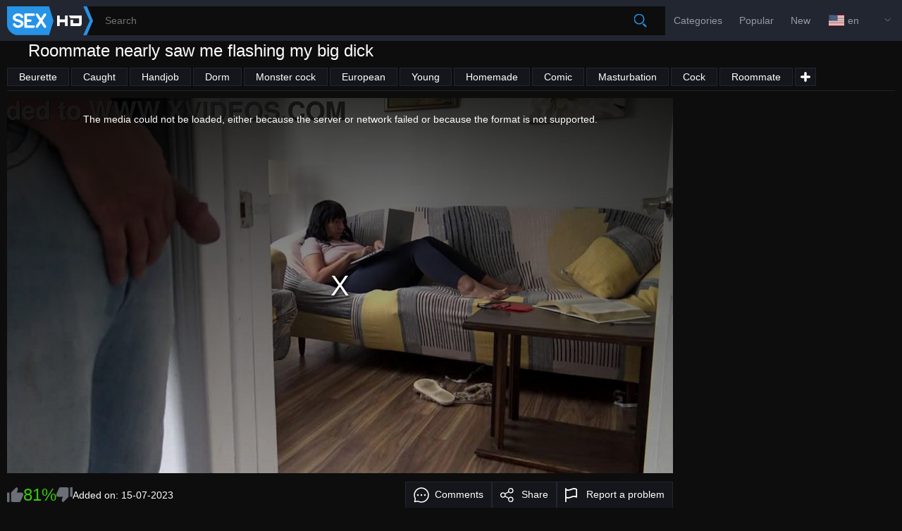

--- FILE ---
content_type: text/html
request_url: https://www.sex-hd.xxx/v/218516/french-roommate-spies-on-me-jerking
body_size: 28724
content:
<!doctype html>
<html lang="en">
<head>
  	<meta charset="UTF-8">
	<script>var cats,models,live_models,channels,loaded={},visibled={},nol=1,counter_array=[],global_br_lang="en",global_hl_lang="en",global_uid="17619518003138862576596485",global_domain="sex-hd.xxx",global_uid_expire="400",global_sort='l3',global_script_load_mode="single",global_content_cdn_path="//cdn-pic.sex-hd.xxx",global_video_cdn_path="vcdn1.sex-hd.xxx",gbd="0";</script>

	<script>function insert_counter_load(e){null!==e&&"object"==typeof e&&counter_array.push(e)}function getCookie(e){var t=document.cookie.match(new RegExp("(?:^|; )"+e.replace(/([\.$?*|{}\(\)\[\]\\\/\+^])/g,"\\$1")+"=([^;]*)"));return t?decodeURIComponent(t[1]):void 0}function oniload(e){var t=e.getAttribute("data-vid"),i=e.getAttribute("data-cid"),n=e.getAttribute("data-pid");t=null!==t?parseInt(t):0,i=null===i||isNaN(i)?0:parseInt(i),n=null===n||isNaN(n)?0:parseInt(n),null==visibled[t+" "+i]&&(loaded[t+" "+i]=1),isVisible_load(e)&&(0<t||0<i)&&null==visibled[t+" "+i]&&1==loaded[t+" "+i]&&(visibled[t+" "+i]=1,c3_load(t,i,n,nol?0:1),nol=0,changed=1)}function isVisible_load(e){var t=window.innerHeight;return e.getBoundingClientRect().top+window.pageYOffset<t+window.pageYOffset}function c3_load(e,t,i,n){var o=global_uid;0==o.length&&(o=getCookie("uid")),insert_counter_load({video_id:e,cat_id:t,target:"show",pos:i,uid:o})}</script>

	<script>var tb_config = {"banner_source": "/static/js/kL5d2.js"}</script>
	<script>var tb;function add_script(e,t){const n=document.getElementsByTagName("script")[0],a=document.createElement("script");a.type="text/javascript",a.async=!0,a.src=e,t&&Object.keys(t).length&&Object.keys(t).forEach(e=>a.setAttribute(e,t[e])),n.parentNode.insertBefore(a,n)}!function(){var e=function(){if(!(this instanceof e))return new e;this.banner_script_container="bs",this.banner_source="/static/js/TEuj5.js",this.timeout=500,this.events=["scroll","mousemove","touchstart","resize","mouseenter","click"],this.banner_counter=0,this.can_load=!1,this.loaded=!1,this.banner_map={},this.tab_start={}};e.fn=e.prototype={print:function(e){console.log(e||"print")},start:function(e){if(void 0!==e&&"object"==typeof e)for(var t in e)this[t]=e[t];return this},start_events:function(t,e){if(this.can_load)t(),this.loaded=!0,this.can_load=!1;else{this.can_load=!0;let e=["scroll","mousemove","touchstart","resize","mouseenter","click","DOMContentLoaded"];e.forEach(function(e){window.addEventListener(e,n)})}function n(e){void 0!==tb&&0==tb.loaded&&(t(),tb.can_load=!1,tb.loaded=!0);["scroll","mousemove","touchstart","resize","mouseenter","click","DOMContentLoaded"].forEach(function(e){window.removeEventListener(e,n)})}setTimeout(()=>{void 0!==tb&&0==tb.loaded&&(t(),tb.can_load=!1,tb.loaded=!0)},e&&e.event_timeout&&0<parseInt(e.event_timeout)?parseInt(e.event_timeout):3e3)},start_events_v2:function(t,e){delete this.banner_map.tb_ready_by_event0,delete this.banner_map.tb_ready_by_timer0,delete this.banner_map.tb_banner_ready0,e.event_max_timeout&&0<e.event_max_timeout&&(e.timeout=e.event_max_timeout),setTimeout(e=>{localStorage.getItem("tb_banner_ready0");tb.banner_map.tb_banner_ready0,tb.banner_map.tb_banner_ready0&&0!=tb.banner_map.tb_banner_ready0||(t(),tb.banner_map.tb_banner_ready0=!0,delete this.banner_map.tb_ready_by_event0,delete this.banner_map.tb_ready_by_timer0)},(e&&e.timeout?e:this).timeout),this.start_banner_events(0,t,e)},set_banner_ready:function(e){void 0!==tb&&(tb.banner_map["tb_banner_ready"+e]=!0,delete tb.banner_map["tb_ready_by_event"+e],delete tb.banner_map["tb_ready_by_timer"+e])},start_banner_events:function(e,t,n){var a=this;function r(){["scroll","mousemove","touchstart","resize","mouseenter","click"].forEach(function(e){window.removeEventListener(e,r)}),tb.banner_map["tb_banner_ready"+e]&&1==tb.banner_map["tb_banner_ready"+e]||(tb.banner_map["tb_ready_by_timer"+e]&&1==tb.banner_map["tb_ready_by_timer"+e]?(t(),tb.banner_map["tb_banner_ready"+e]=!0,delete tb.banner_map["tb_ready_by_event"+e],delete tb.banner_map["tb_ready_by_timer"+e]):tb.banner_map["tb_ready_by_event"+e]=!0)}a.banner_map["tb_banner_ready"+e]&&1==a.banner_map["tb_banner_ready"+e]||(n&&0<n.event_min_timeout?setTimeout(()=>{tb.banner_map["tb_banner_ready"+e]&&1==tb.banner_map["tb_banner_ready"+e]||(tb.banner_map["tb_ready_by_event"+e]&&1==tb.banner_map["tb_ready_by_event"+e]?(t(),tb.set_banner_ready(e)):tb.banner_map["tb_ready_by_timer"+e]=!0)},n.event_min_timeout):a.banner_map["tb_ready_by_timer"+e]=!0,this.events.forEach(function(e){window.addEventListener(e,r)}))},load_banner_script:function(){var e;document.querySelector("#"+this.banner_script_container)||((e=document.createElement("script")).type="text/javascript",e.id=this.banner_script_container,e.src=this.banner_source,e.async=!0,document.head.appendChild(e))},load_frame_baner:function(r,o,e,i,_){var b=this;setTimeout(()=>{b.load_banner_script();var e=document.createElement("iframe");if(e.title="Ads",e.scrolling="no",e.width="300",e.height="100",e.sandbox="allow-scripts allow-popups allow-forms allow-same-origin",e.loading="lazy",e.src=r,e.classList.add("na"),e.style.border="0",i&&"object"==typeof i)for(var t in i)if("style"==t)for(var n in i[t])e.style[n]=i[t][n];else e[t]=i[t];var a=document.querySelector(o);a?(a.appendChild(e),_&&"function()"==typeof _&&_()):console.log("no id "+o)},(e&&e.timeout?e:b).timeout)},load_frame_baner_v2:function(t,n,a,r,o){var i=this;this.banner_counter++,delete this.banner_map["tb_ready_by_event"+this.banner_counter],delete this.banner_map["tb_ready_by_timer"+this.banner_counter],delete this.banner_map["tb_banner_ready"+this.banner_counter],a.event_max_timeout&&0<a.event_max_timeout&&(a.timeout=a.event_max_timeout);var _=this.banner_counter;0==document.hidden?(i.tab_start["cc"+_]=!0,setTimeout(e=>{tb.banner_map["tb_banner_ready"+_]&&0!=tb.banner_map["tb_banner_ready"+_]||(i.load_frame(t,n,a,r,o),tb.banner_map["tb_banner_ready"+_]=!0)},(a&&a.timeout?a:i).timeout),this.start_banner_events(this.banner_counter,function(){i.load_frame(t,n,a,r,o)},a)):document.addEventListener("visibilitychange",()=>{0!=document.hidden||tb.tab_start["cc"+_]&&0!=tb.tab_start["cc"+_]||(tb.tab_start["cc"+_]=!0,setTimeout(e=>{tb.banner_map["tb_banner_ready"+_]&&0!=tb.banner_map["tb_banner_ready"+_]||(i.load_frame(t,n,a,r,o),tb.banner_map["tb_banner_ready"+_]=!0)},(a&&a.timeout?a:i).timeout),tb.start_banner_events(_,function(){tb.load_frame(t,n,a,r,o)},a))})},load_frame:function(e,t,n,a,r){this.load_banner_script();var o=document.createElement("iframe");if(o.title="Ads",o.scrolling="no",o.width="300",o.height="100",o.sandbox="allow-scripts allow-popups allow-forms allow-same-origin",o.loading="lazy",o.src=e,o.classList.add("na"),o.style.border="0",a&&"object"==typeof a)for(var i in a)if("style"==i)for(var _ in a[i])o.style[_]=a[i][_];else o[i]=a[i];e=document.querySelector(t);e?(e.appendChild(o),r&&"function"==typeof r&&r()):console.log("no id "+t)},addScript:function(e,t,n){var a=this;n&&n.timeout&&setTimeout(()=>{a.load_script(e,t)},(n&&n.timeout?n:a).timeout),n&&n.events&&1==n.events&&n.events.split(",")},load_script:function(e,t){const n=document.getElementsByTagName("script")[0],a=document.createElement("script");a.type="text/javascript",a.async=!0,a.src=e,t&&Object.keys(t).length&&Object.keys(t).forEach(e=>a.setAttribute(e,t[e])),n.parentNode.insertBefore(a,n)},append_script:function(e,t,n){const a=document.createElement("script");a.type="text/javascript",t&&t.hasOwnProperty("defer")?(a.defer=!0,delete t.defer):a.async=!0,n&&"function"==typeof n&&(a.onload=function(){n()}),a.src=e,t&&Object.keys(t).length&&Object.keys(t).forEach(e=>a.setAttribute(e,t[e])),document.head.appendChild(a)},append_css:function(e,t,n){var a=document.createElement("link");a.rel="stylesheet",a.href=e,t&&Object.keys(t).length&&Object.keys(t).forEach(e=>a.setAttribute(e,t[e])),document.head.appendChild(a)},update_frame_baner:function(e,t,n,a,r){this.load_banner_script();var o=document.querySelector(t);if(o){if(o.src=e,a&&"object"==typeof a)for(var i in a)if("style"==i)for(var _ in a[i])o.style[_]=a[i][_];else o[i]=a[i]}else console.log("no id "+t)},init:function(){return this}},tb=e().start("object"==typeof tb_config?tb_config:{})}();</script>

	<!--<script src="/static/js/lib/auth.min.js" id="auth_script" cl="en" ></script> -->
	<script>
	//	var olib={addScript:function(t,e){const n=document.getElementsByTagName("script")[0],i=document.createElement("script");i.type="text/javascript",i.async=!0,i.src=t,e&&Object.keys(e).length&&Object.keys(e).forEach(t=>i.setAttribute(t,e[t])),n.parentNode.insertBefore(i,n)},setCookie:function(t,e,n){var i,o="",r=this.domain&&0<this.domain.length?"domain="+this.domain+";":"";n&&((i=new Date).setTime(i.getTime()+1e3*n),o="; expires="+i.toUTCString()),document.cookie=t+"="+(e||"")+o+"; "+r+" path=/"},getCookie:function(t){for(var e=t+"=",n=document.cookie.split(";"),i=0;i<n.length;i++){for(var o=n[i];" "==o.charAt(0);)o=o.substring(1,o.length);if(0==o.indexOf(e))return o.substring(e.length,o.length)}return null}};
	</script>
	 <script src="/static/js/lib/auth.min.js" id="auth_script" cl="en" ></script> 
	<meta name="referrer" content="origin">
	 <meta name="robots" content="noindex,follow" /> 
  	<title>Roommate nearly saw me flashing my big dick</title>
	<meta name="rating" content="adult"/>
	<meta content="Seeking premium Tits, Boneless, Corset, Chunky clips? roommate caught me flashing is streaming exclusively at sex-hd.xxx. Enjoy crystal-clear HD. Start watching!." name="description">
    <meta name="viewport" content="width=device-width">
	<meta http-equiv="X-UA-Compatible" content="ie=edge">
	<link hreflang="nb" href="https://www.sex-hd.xxx/v/218516/roommate-nearly-saw-me-flashing?hl=nb" rel="alternate">
<link hreflang="th" href="https://www.sex-hd.xxx/v/218516/roommate-nearly-saw-me-flashing?hl=th" rel="alternate">
<link hreflang="tr" href="https://www.sex-hd.xxx/v/218516/roommate-nearly-saw-me-flashing?hl=tr" rel="alternate">
<link hreflang="pl" href="https://www.sex-hd.xxx/v/218516/roommate-nearly-saw-me-flashing?hl=pl" rel="alternate">
<link hreflang="zh" href="https://www.sexhd4cn.com/v/218516/roommate-nearly-saw-me-flashing?hl=zh" rel="alternate">
<link hreflang="nl" href="https://www.sex-hd.xxx/v/218516/roommate-nearly-saw-me-flashing?hl=nl" rel="alternate">
<link hreflang="sl" href="https://www.sex-hd.xxx/v/218516/roommate-nearly-saw-me-flashing?hl=sl" rel="alternate">
<link hreflang="sk" href="https://www.sex-hd.xxx/v/218516/roommate-nearly-saw-me-flashing?hl=sk" rel="alternate">
<link hreflang="sr" href="https://www.sex-hd.xxx/v/218516/roommate-nearly-saw-me-flashing?hl=sr" rel="alternate">
<link hreflang="en" href="https://www.sex-hd.xxx/v/218516/roommate-nearly-saw-me-flashing" rel="alternate">
<link hreflang="id" href="https://www.sex-hd.xxx/v/218516/roommate-nearly-saw-me-flashing?hl=id" rel="alternate">
<link hreflang="ko" href="https://www.sex-hd.xxx/v/218516/roommate-nearly-saw-me-flashing?hl=ko" rel="alternate">
<link hreflang="ja" href="https://www.sex-hd.xxx/v/218516/roommate-nearly-saw-me-flashing?hl=ja" rel="alternate">
<link hreflang="fi" href="https://www.sex-hd.xxx/v/218516/roommate-nearly-saw-me-flashing?hl=fi" rel="alternate">
<link hreflang="da" href="https://www.sex-hd.xxx/v/218516/roommate-nearly-saw-me-flashing?hl=da" rel="alternate">
<link hreflang="el" href="https://www.sex-hd.xxx/v/218516/roommate-nearly-saw-me-flashing?hl=el" rel="alternate">
<link hreflang="cs" href="https://www.sex-hd.xxx/v/218516/roommate-nearly-saw-me-flashing?hl=cs" rel="alternate">
<link hreflang="hu" href="https://www.sex-hd.xxx/v/218516/roommate-nearly-saw-me-flashing?hl=hu" rel="alternate">
<link hreflang="bg" href="https://www.sex-hd.xxx/v/218516/roommate-nearly-saw-me-flashing?hl=bg" rel="alternate">
<link hreflang="ar" href="https://www.sex-hd.xxx/v/218516/roommate-nearly-saw-me-flashing?hl=ar" rel="alternate">
<link hreflang="ms" href="https://www.sex-hd.xxx/v/218516/roommate-nearly-saw-me-flashing?hl=ms" rel="alternate">
<link hreflang="pt" href="https://www.sex-hd.xxx/v/218516/roommate-nearly-saw-me-flashing?hl=pt" rel="alternate">
<link hreflang="he" href="https://www.sex-hd.xxx/v/218516/roommate-nearly-saw-me-flashing?hl=he" rel="alternate">
<link hreflang="hi" href="https://www.sexhd3in.com/v/218516/roommate-nearly-saw-me-flashing?hl=hi" rel="alternate">
<link hreflang="ro" href="https://www.sex-hd.xxx/v/218516/roommate-nearly-saw-me-flashing?hl=ro" rel="alternate">
<link hreflang="sv" href="https://www.sex-hd.xxx/v/218516/roommate-nearly-saw-me-flashing?hl=sv" rel="alternate">
<link hreflang="ru" href="https://www.sex-hd.xxx/v/218516/roommate-nearly-saw-me-flashing?hl=ru" rel="alternate">
<link hreflang="fr" href="https://www.sex-hd.xxx/v/218516/roommate-nearly-saw-me-flashing?hl=fr" rel="alternate">
<link hreflang="de" href="https://www.sex-hd.xxx/v/218516/roommate-nearly-saw-me-flashing?hl=de" rel="alternate">
<link hreflang="es" href="https://www.sex-hd.xxx/v/218516/roommate-nearly-saw-me-flashing?hl=es" rel="alternate">
<link hreflang="it" href="https://www.sex-hd.xxx/v/218516/roommate-nearly-saw-me-flashing?hl=it" rel="alternate">
<link hreflang="x-default" href="https://www.sex-hd.xxx/v/218516/roommate-nearly-saw-me-flashing" rel="alternate">
	<link rel="canonical" href="https://www.sex-hd.xxx/v/218516/roommate-nearly-saw-me-flashing"/>
	
	<meta content="always" name="referrer">
	<meta name="google" content="notranslate" />
	<link rel="apple-touch-icon" sizes="180x180" href="/apple-touch-icon.png">
	<link rel="icon" type="image/png" sizes="32x32" href="/favicon-32x32.png">
	<link rel="icon" type="image/png" sizes="16x16" href="/favicon-16x16.png">
	<link rel="manifest" href="/site.webmanifest">
	<link rel="mask-icon" href="/safari-pinned-tab.svg" color="#000000">
	<meta name="msapplication-TileColor" content="#000000">
	<meta name="theme-color" content="#ffffff">
	<!-- PRELOADS -->
	<link rel="preload" as="image" href="//cdn-pic.sex-hd.xxx/static/thumbs/p/5/218516.jpg">
	<link rel="preload" as="script" href="//cdn-pic.sex-hd.xxx/static/thumbs/js/lib/jquery.min.js">

	<link rel="preload" as="script" href="/static/js/graph_min.js">
	<link rel="preload" as="script" href="/static/js/lib/counters/counters.v1.min.js">
	<link rel="preload" as="script" href="/static/js/main.js">
	<link rel="preload" as="script" href="/static/js/c2.min.js">

	
			<link rel="preload" as="script" href="//cdn-pic.sex-hd.xxx/static/thumbs/js/lib/player/video.min.js">
			<link rel="preload" as="script" href="/static/js/lib/player/player.min.js?v=1">
			<link rel="preload" as="script" href="/static/js/lib/tkr.min.js">
			<link rel="preload" as="script" href="/static/js/lib/timeline.v2.min.js">
			<link rel="preload" as="style" href="//cdn-pic.sex-hd.xxx/static/thumbs/js/lib/player/video-js.min.css">
	
	<!-- <link rel="preload" as="script" href="//a5.g--o.info/caMHxA3.js"> -->
	<!-- PRELOADS END -->
<style>:root{--bg:#0D0D0D;--gray:#9798A5;--white:#FFFFFF;--text_defolt:#6B6E77;--dark:#14161B;--dark_gray:#373738;--color1:#2693E6;--color2:#FF0000;--color3:#222631;--color4:#38CB0D;--color5:#727278;--color6:#797A85;--color7:#1F2129;--color8:#4F525A;--color9:#A3A5A9;--color10:#878894;--gal_xxl_count:5;--gal_xl_count:4;--gal_lg_count:4;--gal_md_count:2;--gal_sm_count:1}.vbv-msg{max-width:100%;min-width:300px;background-color:#000;padding:8px 14px;border:1px solid #212121;visibility:hidden;opacity:0;margin:0 0 5px;overflow:hidden;color:#fff;position:absolute;bottom:100%;left:0;transform:translateY(100%);box-sizing:border-box;text-align:center;transition:.2s 2s}.actlng_drp li,.actlng_drp ul,.labels-lst li,.labels-lst ul,.up_navi li,.up_navi ul{list-style:outside none none;padding:0;margin:0}.pra{display:inline-block;width:22px;height:16px;background-image:url(img/sprite.png)}.lang_ar{background-position:0 0}.lang_bg{background-position:-26px 0}.lang_cs{background-position:0 -20px}.lang_da{background-position:-26px -20px}.lang_de{background-position:-52px 0}.lang_el{background-position:-52px -20px}.lang_en{background-position:0 -40px}.lang_es{background-position:-26px -40px}.lang_fi{background-position:-52px -40px}.lang_fr{background-position:-78px 0}.lang_he{background-position:-78px -20px}.lang_hi{background-position:-78px -40px}.lang_id{background-position:-26px -60px}.lang_it{background-position:-52px -60px}.lang_ja{background-position:-78px -60px}.lang_ko{background-position:0 -80px}.lang_ms{background-position:-26px -80px}.lang_nb{background-position:-52px -80px}.lang_nl{background-position:-78px -80px}.lang_pl{background-position:-104px 0}.lang_pt{background-position:-104px -20px}.lang_ro{background-position:-104px -40px}.lang_ru{background-position:-104px -60px}.lang_sk{background-position:-104px -80px}.lang_sr{background-position:-26px -100px}.lang_sv{background-position:-52px -100px}.lang_th{background-position:-78px -100px}.lang_tr{background-position:-104px -100px}.lang_zh{background-position:-130px 0}*{outline:0!important}a,body,div,h1,h2,html,img,li,p,span,ul{margin:0;padding:0}html{height:100%;font-size:62.5%}body{height:100%;font:400 14px/1.142em Arial,sans-serif;color:var(--white);background-color:var(--bg);position:relative;text-size-adjust:100%}img{border:none}a{color:var(--color1);text-decoration:none}p{margin-bottom:1.142em}h1,h2{font:500 24px/1.166em Arial,sans-serif;color:var(--white);margin-bottom:10px}h1{font-size:32px}button{display:inline-block;height:50px;padding:0 20px;background:var(--gray);border:none;border-radius:0;box-sizing:border-box;font:700 15px Arial,sans-serif;color:var(--white);text-transform:uppercase}ul{padding-left:20px;margin-bottom:1.142em}ul li{list-style:disc outside}input{height:48px;font:14px Arial,sans-serif;color:var(--white);padding:0 14px;background:var(--dark);border:1px solid var(--color10);box-sizing:border-box;appearance:none}.loc{width:100%;min-width:320px;max-width:100%;min-height:100%;overflow:hidden;display:flex;flex-direction:column;row-gap:24px}@media (max-width:767px){.loc{row-gap:14px}}.loc>*{flex-shrink:0}.main-capacity{flex:1 0 auto;width:100%;max-width:1920px;margin:0 auto;box-sizing:border-box;padding:0 10px 40px}@media (max-width:767px){.main-capacity{padding:0 10px 30px}}.upe{width:100%;background:var(--color3);position:relative;z-index:200}.up_cap{width:100%;max-width:1920px;margin:0 auto;box-sizing:border-box;padding:0 10px;position:relative}@media (max-width:1023px){.up_cap{padding:8px 10px}}.up_rw{display:flex;align-items:center;column-gap:38px}@media (max-width:1279px){.up_rw{column-gap:25px}}@media (max-width:1023px){.up_rw{flex-wrap:wrap}}.up_rwstr{order:10;flex-grow:1;display:flex;align-items:center}@media (max-width:767px){.up_rwstr{flex-shrink:0;width:100%;margin-bottom:12px}}.up_tmark{flex-shrink:0;position:relative;z-index:5}.up_srhs{flex-grow:1;margin-left:-12px;overflow:hidden}.up_lan{flex-shrink:0;order:10;max-width:15%;min-width:94px;margin-left:14px}@media (max-width:1279px){.up_lan{margin-left:4px}}@media (max-width:1023px){.up_lan{margin-left:0}}@media (max-width:767px){.up_lan{min-width:0;margin-right:12px;margin-left:auto}}.t{order:10}@media (max-width:1023px){.t{display:contents}}.up_navi-bt{flex-shrink:0;order:10;width:18px;height:18px;display:none;position:relative}@media (max-width:1023px){.up_navi-bt{display:block}}@media (max-width:767px){.up_navi-bt{margin-left:12px}}.up_navi-bt::before{content:"";width:30px;height:30px;position:absolute;top:50%;left:50%;transform:translate(-50%,-50%)}.up_navi-bt img{display:block;position:absolute;top:50%;left:50%;transform:translate(-50%,-50%)}.up_navi-bt img.exit-ic{opacity:0}@media (max-width:1023px){.up_navi{order:20;flex-shrink:0;width:100%;max-height:0;opacity:0;overflow:hidden}}.up_navi ul{display:flex;column-gap:23px}@media (max-width:1279px){.up_navi ul{column-gap:12px}}@media (max-width:1023px){.up_navi ul{flex-direction:column;row-gap:6px}}.up_navi li{height:58px;display:flex;align-items:center;position:relative;padding:0 12px}@media (max-width:1023px){.up_navi li{flex-shrink:0;height:auto}}.up_navi a{width:100%;height:41px;display:flex;align-items:center;column-gap:10px;color:var(--gray);position:relative}@media (max-width:1023px){.up_navi a{height:auto;padding:12px 0}}.up_navi a span{display:block;width:100%;min-width:0;position:relative;overflow:hidden;text-overflow:ellipsis;white-space:nowrap}.up_navi a i{display:block;flex-shrink:0;width:8px;height:8px;border-radius:50%;background:var(--color4)}.up_navi a.active{color:var(--white)}.up_navi a.active~u{opacity:1}.up_navi u{display:block;height:3px;background:var(--gray);position:absolute;right:0;bottom:0;left:0;opacity:0}.mark{display:block;width:122px}.mark img{display:block;width:100%}.search{position:relative}.up_srhs .search{padding-left:15px;background:var(--bg)}.up_srhs .search:before{content:'';display:block;border-top:20.5px solid transparent;border-bottom:20.5px solid transparent;border-left:12px solid var(--color3);position:absolute;top:0;left:0}.search input{display:block;width:100%;height:41px;padding-right:70px;border:none}@media (max-width:767px){.search input{padding-right:46px}}.up_srhs .search input{background:0 0}.search button{width:70px;height:41px;padding:0;background:0 0;position:absolute;top:0;right:0}@media (max-width:767px){.search button{width:46px}}.search button i{display:block;width:19px;position:absolute;top:50%;left:50%;transform:translate(-50%,-50%)}.search button i img{display:block;width:100%}.cr-lan_chk{width:100%;line-height:16px;padding-right:22px;width:100%;overflow:hidden;overflow:hidden;text-overflow:ellipsis;white-space:nowrap;box-sizing:border-box;color:var(--gray);position:relative}.cr-lan_chk i{display:block;margin-right:5px;float:left}@media (max-width:767px){.cr-lan_chk i{margin-right:0}}@media (max-width:767px){.cr-lan_chk span{display:none}}.cr-lan_chk u{display:block;width:9px;position:absolute;top:5px;right:6px}.cr-lan_chk u img{display:block;width:100%}.actlng_drp{position:absolute;top:58px;right:10px;z-index:1;width:470px;background:var(--dark);box-sizing:border-box;border:1px solid var(--color6);opacity:0;transform:scaleY(0);transform-origin:0 0}@media (max-width:767px){.actlng_drp{top:87px}}@media (max-width:479px){.actlng_drp{width:auto;right:0;left:0}}.actlng_drp ul{padding:18px 24px;column-count:3;column-gap:20px}@media (max-width:479px){.actlng_drp ul{column-count:2;padding:16px 10px}}.actlng_drp li{position:relative;overflow:hidden;padding:7px 0 8px}@media (max-width:1023px){.actlng_drp li{padding:0}}.actlng_drp li i{display:block;float:left;margin-right:6px}.actlng_drp li a{display:block;width:100%;overflow:hidden;text-overflow:ellipsis;white-space:nowrap;color:var(--gray)}@media (max-width:1023px){.actlng_drp li a{padding:7px 0 8px}}.actlng_drp li.active a{color:var(--white)}.hed{display:flex;column-gap:20px;align-items:flex-end;box-sizing:border-box;margin-bottom:5px;border-bottom:1px solid var(--color7)}@media (max-width:1023px){.hed{flex-wrap:wrap;row-gap:10px}}@media (max-width:767px){.hed{column-gap:8px}}.hed_name{width:100%;min-width:0;margin-bottom:2px;position:relative;font-size:12px;line-height:14px;word-wrap:break-word;box-sizing:border-box}@media (max-width:767px){.hed_name{flex-shrink:0;width:100%;padding-bottom:0;flex-wrap:wrap}}.hed_name>*{display:inline;margin:0}.hed_hed{margin-right:10px}.hed_hed,.hed_hed *{display:inline;font-weight:500;font-size:24px;line-height:28px}@media (max-width:767px){.hed_hed{display:block;margin:0}}.blwr{width:100%;margin-bottom:20px}.bl{display:flex;flex-wrap:wrap;row-gap:10px;margin-right:-2px}@media (max-width:479px){.bl{row-gap:10px}}.cell{flex-shrink:0;flex-grow:0;width:calc(100%/var(--gal_xxl_count) - 2px);min-width:0;margin-right:2px;padding:2px 2px 5px;background:var(--bg);box-sizing:border-box;position:relative}@media (max-width:1279px){.cell{width:calc(100%/var(--gal_xl_count) - 2px)}}@media (max-width:1023px){.cell{width:calc(100%/var(--gal_lg_count) - 2px)}}@media (max-width:767px){.cell{width:calc(100%/var(--gal_md_count) - 2px)}}@media (max-width:479px){.cell{width:calc(100%/var(--gal_sm_count) - 2px)}}.cell-im{position:relative;display:block;width:100%;padding-top:56.25%;box-sizing:border-box;overflow:hidden}.cell-im .vload{display:none}.cell-im>img{position:absolute;left:0;top:0;width:100%;height:100%;-o-object-fit:cover;object-fit:cover}.cell-wtch{height:24px;padding:0 14px;font-weight:500;font-size:12px;line-height:24px;color:var(--white);position:absolute;top:-31px;right:7px;margin-top:56.25%;background:rgba(13,13,13,.9);border-radius:3px;opacity:.8;z-index:15}@media (max-width:767px){.cell-wtch{padding:0 9px;top:-27px;right:2.5px}}.cell-plus{display:flex;justify-content:center;align-items:center;font-weight:500;border-radius:5px;text-transform:uppercase;position:absolute;top:0;right:0;bottom:0;left:0;z-index:30}.cell-plus span{display:block}.cell_knb{align-self:flex-start}.cell_knb .cell-im{opacity:.4}.vload,.vload:after,.vload:before{background:#fff;animation:loader 1s infinite ease-in-out;width:1em;height:4em}.vload{color:#fff;text-indent:-9999em;font-size:11px;animation-delay:-.16s;position:absolute;margin:0;left:10px;top:-3px;transform:scale(.3)}.vload:after,.vload:before{position:absolute;top:0;content:''}.vload:before{left:-1.5em;animation-delay:-.32s}.vload:after{left:1.5em}@-webkit-keyframes loader{0%,100%,80%{box-shadow:0 0;height:4em}40%{box-shadow:0 -2em;height:5em}}@keyframes loader{0%,100%,80%{box-shadow:0 0;height:4em}40%{box-shadow:0 -2em;height:5em}}.pics{width:100%;position:relative;margin-bottom:30px}.labels-lst{margin-bottom:16px}.labels-lst ul{margin-bottom:5px;display:flex;flex-wrap:wrap;align-items:center;gap:3px}.labels-lst li{flex-shrink:0;max-width:100%}.labels-lst li a{display:block;width:100%;height:26px;padding:0 16px;background:var(--dark);border:1px solid var(--color3);box-sizing:border-box;font-weight:500;line-height:24px;color:var(--white);position:relative;overflow:hidden;text-overflow:ellipsis;white-space:nowrap}.labels-lst>:last-child{margin-bottom:0}.tgs-lstvd{width:100%;overflow:hidden}.tgs-lstvd ul{max-height:26px;overflow:hidden;column-gap:0;margin-right:-3px}@media (max-width:767px){.tgs-lstvd ul{max-height:55px}}.tgs-lstvd li{order:10;opacity:1;margin-right:3px}.tgs-lstvd li.hidden{order:30;opacity:0;visibility:hidden}.tgs-lstvd li.add a{flex-shrink:0;width:30px;padding:0;position:relative}.tgs-lstvd li.add a img{display:block;position:absolute;top:50%;left:50%;transform:translate(-50%,-50%)}.tgs-lstvd li.add a img.ico-min{opacity:0}.labels-lst>:last-child{margin-bottom:0}.run-im{display:flex;flex-wrap:wrap;justify-content:center;align-items:center;align-content:center;gap:20px;margin-bottom:30px}@media (max-width:767px){.run-im{gap:10px}}.run-im a,.run-im iframe,.run-im>div{display:block;flex-shrink:0;width:298px;height:286px;overflow:hidden}.run-im a img{display:block;width:100%}.vids-body{margin-bottom:30px}@media (max-width:767px){.vids-body{margin-bottom:20px;padding:8px 0}}.vids-body-hd{margin-right:325px;margin-bottom:10px;padding-bottom:6px;border-bottom:1px solid var(--color7)}.psxx_r{margin-right:0}@media (max-width:1279px){.vids-body-hd{margin-right:0}}.vids-body-hd>:last-child{margin-bottom:0}.vids-body-mn{display:flex;justify-content:center;column-gap:10px}@media (max-width:1279px){.vids-body-mn{flex-direction:column;justify-content:flex-start;column-gap:0;row-gap:20px}}.vids-body-mn_col{flex-grow:1;width:100%;min-width:0}@media (max-width:1279px){.vids-body-mn_col{overflow:visible}}.vids-body-mn_col>:last-child{margin-bottom:0}.vids-body-mn_side{flex-shrink:0;width:300px;padding-right:15px}@media (max-width:1279px){.vids-body-mn_side{width:100%;padding:0}}.vids-body-mn_side .run-im{margin:0}.vids-body-mn_side .run-im a,.vids-body-mn_side .run-im iframe{width:100%;max-width:300px}.vidobl-ref{width:100%;max-width:1288px;margin:0 auto}.vidobl-mov{min-height:360px;position:relative;padding:56.25% 0 0;box-sizing:border-box;overflow:hidden}.vidobl-mov video{width:100%;height:100%;display:block;box-sizing:border-box;border:none;position:absolute;top:0;right:0}.vidobl-mov .video-js{width:100%!important;height:100%!important;position:absolute!important;top:0;right:0}.vidobl-do{padding:12px 0;position:relative;display:flex;align-items:center;column-gap:20px}@media (max-width:767px){.vidobl-do{padding:10px 0;flex-direction:column;justify-content:flex-start;column-gap:0;row-gap:12px}}.vidobl-st{width:100%;min-width:0;display:flex;align-items:center;gap:10px 20px}@media (max-width:767px){.vidobl-st{flex-wrap:wrap;column-gap:30px}}.vidobl-msg{max-width:100%;min-width:150px;background:var(--dark_gray);box-sizing:border-box;padding:6px 12px;font-weight:500;font-size:14px;line-height:17px;color:var(--white);visibility:hidden;opacity:0;margin:0 0 5px;position:absolute;bottom:100%;left:0;transform:translateY(100%);box-sizing:border-box;text-align:center}.vidobl-msg::before{content:"";display:block;border:4px solid transparent;border-top:8px solid var(--dark_gray);border-bottom-width:0;position:absolute;top:calc(100% - 2px);left:50%;transform:translateX(-50%)}.vidobl-add{flex-shrink:0;display:flex;column-gap:8px}@media (max-width:767px){.vidobl-add{width:100%;flex-wrap:wrap;gap:8px}}.vidobl-add a{flex-shrink:0;height:36px;padding:0 11px 0 41px;font-weight:500;line-height:34px;color:var(--white);background:var(--dark);border:1px solid var(--color3);position:relative}@media (max-width:767px){.vidobl-add a{width:36px;padding:0}}.vidobl-add a i{position:absolute;top:50%;left:11px;transform:translateY(-50%)}@media (max-width:767px){.vidobl-add a i{left:50%;transform:translate(-50%,-50%)}}.vidobl-add a i img{display:block}@media (max-width:767px){.vidobl-add a span{display:none}}.vidobl-viws{max-width:100%;min-width:0;line-height:16px;overflow:hidden;text-overflow:ellipsis;white-space:nowrap}@media (max-width:767px){.vidobl-viws{width:auto;overflow:visible;white-space:normal}}.vidobl-pics{width:100%;height:180px;margin-bottom:12px;overflow:hidden}.vidobl-pics .bl{margin-right:-5px}.vidobl-pics .blwr{width:100%}.vidobl-pics .bl .cell{width:calc(100%/5 - 5px);margin-right:5px;padding:0;order:10;opacity:1}@media (max-width:1535px){.vidobl-pics .bl .cell{width:calc(100%/5 - 5px)}}@media (max-width:1023px){.vidobl-pics .bl .cell{width:calc(100%/4 - 5px)}}@media (max-width:767px){.vidobl-pics .bl .cell{width:calc(100%/3 - 5px);margin-right:5px}}@media (max-width:479px){.vidobl-pics .bl .cell{width:calc(100%/2 - 5px)}}.video-block-body__maincol-no__sidebar .vidobl-pics .bl .cell{width:calc(100%/6 - 5px)}@media (max-width:1535px){.video-block-body__maincol-no__sidebar .vidobl-pics .bl .cell{width:calc(100%/5 - 5px)}}@media (max-width:1023px){.video-block-body__maincol-no__sidebar .vidobl-pics .bl .cell{width:calc(100%/4 - 5px)}}@media (max-width:767px){.video-block-body__maincol-no__sidebar .vidobl-pics .bl .cell{width:calc(100%/3 - 5px);margin-right:5px}}@media (max-width:479px){.video-block-body__maincol-no__sidebar .vidobl-pics .bl .cell{width:calc(100%/2 - 5px)}}.vidobl-pics .bl .cell.hidden{order:30;opacity:0;visibility:hidden}.vidobl-pics .bl .well-done a .cell-im:after{content:"";display:none;position:absolute;top:50%;left:50%;transform:translate(-50%,-50%);box-sizing:border-box;border-left:34.64px solid #fff;border-top:20px solid transparent;border-bottom:20px solid transparent;width:40px;height:40px;opacity:.6}.vidobl-give,.vidobl-repo{max-height:0;opacity:0;overflow:hidden}.vidobl-give.opened,.vidobl-repo.opened{max-height:1000px;opacity:1;overflow:visible}.vids-body>:last-child{margin-bottom:0}.vids-body .video-js{width:100%;height:100%;position:absolute!important;left:0;top:0}.vids-body-mn .video-js .vjs-fullscreen-control.vjs-control.vjs-button{order:20}.vids-body-mn .video-js .vjs-big-play-button{height:3em;top:50%;left:50%;margin:0;transform:translate(-50%,-50%);border-radius:50%;line-height:3em}.vids-body-mn .video-js .vjs-big-play-button .vjs-icon-placeholder{font-size:2em}.vids-body-mn .vjs-poster{background-size:cover}.ballot{position:relative;display:flex;align-items:center;column-gap:15px}.bal-dislike,.bal-like{flex-shrink:0;width:23px;position:relative}.bal-dislike::before,.bal-like::before{content:"";display:block;width:30px;height:30px;position:absolute;top:50%;left:50%;transform:translate(-50%,-50%)}.bal-dislike img,.bal-like img{display:block;width:100%}.bal-dislike img.ico-but,.bal-like img.ico-but{opacity:0;position:absolute;top:50%;left:50%;transform:translate(-50%,-50%)}.bal-dislike{transform:rotate(180deg)}.bal-rat{flex-shrink:0;font-weight:500;font-size:24px;line-height:28px;color:var(--color4)}.vidobl-st .ballot{flex-shrink:0}.hed_rede{margin-bottom:8px;padding-left:30px;font-size:0;position:relative}@media (max-width:767px){.hed_rede{margin-bottom:15px;padding-top:5px}}.hed_rede>span{display:block;width:16px;position:absolute;top:5.5px;left:0}.hed_rede>span img{display:block;width:100%}.hed_rede>span::before{content:'';width:28px;height:28px;position:absolute;top:50%;left:50%;transform:translate(-50%,-50%)}.hed_rede h1{display:inline;margin:0 13px 0 0;font-size:24px}@media (max-width:767px){.hed_rede h1{font-size:18px;margin-right:5px}}.loadre{width:100%;font-weight:500;text-align:center;text-transform:uppercase}.loadre img{display:block;width:42px;margin:0 auto}</style><link rel="stylesheet" href="//cdn-pic.sex-hd.xxx/static/thumbs/js/lib/player/video-js.min.css" type="text/css" media="screen" />
	<link rel="preload" href="https://www.sex-hd.xxx/static/css/variables.css" as="style" onload="this.onload=null;this.rel='stylesheet'">
	<noscript><link rel="stylesheet" href="https://www.sex-hd.xxx/static/css/variables.css"></noscript>
	<link href="https://www.sex-hd.xxx/static/css/index.css" rel="preload" type="text/css" as="style" onload="this.onload=null;this.rel='stylesheet'">
	<noscript><link href="https://www.sex-hd.xxx/static/css/index.css" rel="stylesheet" type="text/css"></noscript>
	<script>!function(n){"use strict";n.loadCSS||(n.loadCSS=function(){});var o=loadCSS.relpreload={};if(o.support=function(){var e;try{e=n.document.createElement("link").relList.supports("preload")}catch(t){e=!1}return function(){return e}}(),o.bindMediaToggle=function(t){var e=t.media||"all";function a(){t.addEventListener?t.removeEventListener("load",a):t.attachEvent&&t.detachEvent("onload",a),t.setAttribute("onload",null),t.media=e}t.addEventListener?t.addEventListener("load",a):t.attachEvent&&t.attachEvent("onload",a),setTimeout(function(){t.rel="stylesheet",t.media="only x"}),setTimeout(a,3e3)},o.poly=function(){if(!o.support())for(var t=n.document.getElementsByTagName("link"),e=0;e<t.length;e++){var a=t[e];"preload"!==a.rel||"style"!==a.getAttribute("as")||a.getAttribute("data-loadcss")||(a.setAttribute("data-loadcss",!0),o.bindMediaToggle(a))}},!o.support()){o.poly();var t=n.setInterval(o.poly,500);n.addEventListener?n.addEventListener("load",function(){o.poly(),n.clearInterval(t)}):n.attachEvent&&n.attachEvent("onload",function(){o.poly(),n.clearInterval(t)})}"undefined"!=typeof exports?exports.loadCSS=loadCSS:n.loadCSS=loadCSS}("undefined"!=typeof global?global:this);</script>

	

	 <script type="application/ld+json"> {
"@context": "https://schema.org/",
"@type": "VideoObject",
"name": "Roommate nearly saw me flashing my big dick",
"description": "Seeking premium Tits, Boneless, Corset, Chunky clips? roommate caught me flashing is streaming exclusively at sex-hd.xxx. Enjoy crystal-clear HD. Start watching!",
"thumbnailUrl":	"//cdn-pic.sex-hd.xxx/static/thumbs/p/5/218516.jpg",
"contentURL":	"https://www.sex-hd.xxx/v/218516/roommate-nearly-saw-me-flashing",
"uploadDate": "2023-07-15T14:07:40+00:00",
"duration": "PT00H06M06S",
"playerType": "html5",
"isFamilyFriendly": "false",
"keywords": "Beurette,Caught,Handjob,Dorm,Monster cock,European,Young,Homemade,Comic,Masturbation,Cock,Roommate,Big cock,Amateurs,Flashing,French,Teen,Old and Young,Old",
"audience": "adults",
"embedUrl": "https://www.sex-hd.xxx/embed/218516/"
}
</script>	<meta property="og:locale" content="en" />
	<meta property="og:type" content="article" />
	<meta property="og:title" content="Roommate nearly saw me flashing my big dick" />
	<meta property="og:description" content="Seeking premium Tits, Boneless, Corset, Chunky clips? roommate caught me flashing is streaming exclusively at sex-hd.xxx. Enjoy crystal-clear HD. Start watching!." />
	<meta property="og:url" content="https://www.sex-hd.xxx/v/218516/roommate-nearly-saw-me-flashing" />
	<meta property="og:site_name" content="SEX-HD.xxx" />
	<meta property="og:image" content="//cdn-pic.sex-hd.xxx/static/thumbs/p/5/218516.jpg" />
	<meta name="twitter:card" content="summary" />
	<meta name="twitter:description" content="Seeking premium Tits, Boneless, Corset, Chunky clips? roommate caught me flashing is streaming exclusively at sex-hd.xxx. Enjoy crystal-clear HD. Start watching!." />
	<meta name="twitter:title" content="Roommate nearly saw me flashing my big dick" />
	<meta name="twitter:image" content="//cdn-pic.sex-hd.xxx/static/thumbs/p/5/218516.jpg" />
<script type="application/ld+json">
{
"@context": "https://schema.org/",
"@type": "WebPage",
"name": "Roommate nearly saw me flashing my big dick",
"speakable":
{
"@type": "SpeakableSpecification",
"xpath": [
"/html/head/title",
"/html/head/meta[@name='description']/@content"
]
},
"url": "https://www.sex-hd.xxx/v/218516/roommate-nearly-saw-me-flashing"
}
</script> 

	<script type="application/ld+json">{ "@context": "http://schema.org", "@type": "WebSite", "url": "https://www.sex-hd.xxx/", "potentialAction": { "@type": "SearchAction", "target": "https://www.sex-hd.xxx/search?search={search_term_string}", "query-input": "required name=search_term_string" } }</script><script type="application/ld+json">{ "@context" : "http://schema.org", "@type" : "Organization", "name" : "sex-hd.xxx", "url" : "https://www.sex-hd.xxx/", "logo": "https://www.sex-hd.xxx/static/img/sex-hd-logo.jpg" }</script>
	<meta name="RATING" content="RTA-5042-1996-1400-1577-RTA">
<script>
var colsSettings={0:{from:1279,to:1/0,classes:{4:"p-4",5:"p-5",6:"p-6"}},1:{from:1024,to:1279,classes:{3:"a-3",4:"a-4"}},2:{from:768,to:1023,classes:{3:"a-3",4:"a-4"}},3:{from:480,to:767,classes:{2:"r-2",3:"r-3"}},4:{from:0,to:479,classes:{1:"l-1",2:"l-2"}}};function checkLocalStorage(){for(var a in body=document.querySelector("body"),colsSettings)if(window.innerWidth>=colsSettings[a].from&&window.innerWidth<=colsSettings[a].to){var b=localStorage.getItem("cols-"+a);for(var c in colsSettings[a].classes)body.classList.contains(colsSettings[a].classes[c])&&body.classList.remove(colsSettings[a].classes[c]);b&&!body.classList.contains(b)?body.classList.add(b):void 0!==colsSettings[a].default&&body.classList.add(colsSettings[a].default)}}function is_mobile(){return!!/Android|webOS|iPhone|iPad|iPod|BlackBerry|IEMobile|Opera Mini/i.test(navigator.userAgent)}function checkHeaderMenu(){var a=document.querySelector(".t");if(is_mobile())body.classList.add("mob"),a&&a.classList.remove("opened");else if(a){var b=localStorage.getItem("openedMenu");b?"1"===b?a.classList.add("opened"):a.classList.remove("opened"):a.classList.add("opened")}a&&a.querySelector(".up_navi-bt").addEventListener("click",function(c){var a=c.target.closest(".t"),b=document.querySelector(".header__lang.opened");b&&b.classList.remove("opened"),a.classList.contains("opened")?(a.classList.remove("opened"),localStorage.setItem("openedMenu",0)):(a.classList.add("opened"),localStorage.setItem("openedMenu",1))})}function checkLStorage(){body=document.querySelector("body");var d={0:"gal_xxl_count",1:"gal_xl_count",2:"gal_lg_count",3:"gal_md_count",4:"gal_sm_count"};for(var a in colsSettings){var b=localStorage.getItem("cols-"+a);if(b){var c=b.split("-");document.documentElement.style.setProperty("--"+d[a],c[c.length-1])}}}function changeNumberCols(){var b=document.querySelectorAll(".tuning");for(var a in colsSettings)if(window.innerWidth>=colsSettings[a].from&&window.innerWidth<=colsSettings[a].to){var c=localStorage.getItem("cols-"+a);c&&b&&function(){var a=c.split("-");b.forEach(function(c){var b=c.querySelector("b");b&&(b.innerHTML=a[a.length-1])})}()}}checkLStorage();
</script>
<!--<script type="text/javascript" src="/static/js/abb.js" defer></script>-->
</head>
<body>
<script>checkLocalStorage();</script>
<div class="loc">
	
<header class="upe">
  <div class="up_cap">
    <div class="up_rw">
      <div class="up_rwstr">
        <a id='main_menu' style="width:122px" href='https://www.sex-hd.xxx/' title="Sex-HD.xxx" class="mark up_tmark"><img loading="lazy" class="lazyload" style="width:122px;height:41px;" src="/static/img/zero.png" data-src="/static/img/logo.svg" alt="Sex-HD.xxx"></a>
        <div class="up_srhs">
          <form class="search" name="search-form" action="https://www.sex-hd.xxx/search" target="_self" method="get" id="_searchForm">
          
              <input type="text" name="search" id="search" value=""  id='_searchFormInput' placeholder="Search">
              <button><i><img loading="lazy" class="lazyload" src="/static/img/zero.png" data-src="/static/img/icons/search.svg" alt="Search"></i></button>
          </form>
        </div>
      </div>
      <div class="t">
        <div class="up_navi-bt">
          <img loading="lazy" class="lazyload" src="/static/img/zero.png" data-src="/static/img/icons/burger.svg" alt="">
          <img loading="lazy" src="/static/img/zero.png" data-src="/static/img/icons/burger-close.svg" alt="" class="exit-ic lazyload">
        </div>
        <script>checkHeaderMenu();</script>
        <nav class="up_navi">
          <ul>
            <li><a id="cat_menu" href="https://www.sex-hd.xxx/categories" title="Categories"><span>Categories</span></a><u></u></li>
			      <li><a id="top_menu" href="https://www.sex-hd.xxx/videos" title="Popular"><span>Popular</span></a><u></u></li>
			      <li><a id="new_menu" href="https://www.sex-hd.xxx/videos?s=n" title="New"><span>New</span></a><u></u></li>
          </ul>
        </nav>
      </div>
      <div class="up_lan cr-lan">
	<div class="cr-lan_chk"><i class="pra lang_en"></i><span>en</span><u><img src="/static/img/icons/select-arrow.svg" alt=""></u></div>

	<div class="actlng_drp">
	<ul>
		<li><a class="lang" data-lang='nb' title="Norsk"><i class="pra lang_nb"></i>Norsk</a></li><li><a class="lang" data-lang='th' title="ภาษาไทย"><i class="pra lang_th"></i>ภาษาไทย</a></li><li><a class="lang" data-lang='tr' title="Türkçe"><i class="pra lang_tr"></i>Türkçe</a></li><li><a class="lang" data-lang='pl' title="Polski"><i class="pra lang_pl"></i>Polski</a></li><li><a class="lang" data-lang='zh' title="汉语"><i class="pra lang_zh"></i>汉语</a></li><li><a class="lang" data-lang='nl' title="Nederlands"><i class="pra lang_nl"></i>Nederlands</a></li><li><a class="lang" data-lang='sl' title="Slovenščina"><i class="pra lang_sl"></i>Slovenščina</a></li><li><a class="lang" data-lang='sk' title="Slovenčina"><i class="pra lang_sk"></i>Slovenčina</a></li><li><a class="lang" data-lang='sr' title="Српски"><i class="pra lang_sr"></i>Српски</a></li><li class='active'><a class="lang" data-lang='en' title="English"><i class="pra lang_en"></i>English</a></li><li><a class="lang" data-lang='id' title="Bahasa Indonesia"><i class="pra lang_id"></i>Bahasa Indonesia</a></li><li><a class="lang" data-lang='ko' title="한국어"><i class="pra lang_ko"></i>한국어</a></li><li><a class="lang" data-lang='ja' title="日本語"><i class="pra lang_ja"></i>日本語</a></li><li><a class="lang" data-lang='fi' title="Suomi"><i class="pra lang_fi"></i>Suomi</a></li><li><a class="lang" data-lang='da' title="Dansk"><i class="pra lang_da"></i>Dansk</a></li><li><a class="lang" data-lang='el' title="Ελληνικά"><i class="pra lang_el"></i>Ελληνικά</a></li><li><a class="lang" data-lang='cs' title="Čeština"><i class="pra lang_cs"></i>Čeština</a></li><li><a class="lang" data-lang='hu' title="Magyar"><i class="pra lang_hu"></i>Magyar</a></li><li><a class="lang" data-lang='bg' title="Български"><i class="pra lang_bg"></i>Български</a></li><li><a class="lang" data-lang='ar' title="الع َر َب ِية."><i class="pra lang_ar"></i>الع َر َب ِية.</a></li><li><a class="lang" data-lang='ms' title="Bahasa Melayu"><i class="pra lang_ms"></i>Bahasa Melayu</a></li><li><a class="lang" data-lang='pt' title="Português"><i class="pra lang_pt"></i>Português</a></li><li><a class="lang" data-lang='he' title="עברית"><i class="pra lang_he"></i>עברית</a></li><li><a class="lang" data-lang='hi' title="ह िन ्द ी"><i class="pra lang_hi"></i>ह िन ्द ी</a></li><li><a class="lang" data-lang='ro' title="Română"><i class="pra lang_ro"></i>Română</a></li><li><a class="lang" data-lang='sv' title="Svenska"><i class="pra lang_sv"></i>Svenska</a></li><li><a class="lang" data-lang='ru' title="Русский"><i class="pra lang_ru"></i>Русский</a></li><li><a class="lang" data-lang='fr' title="Français"><i class="pra lang_fr"></i>Français</a></li><li><a class="lang" data-lang='de' title="Deutsch"><i class="pra lang_de"></i>Deutsch</a></li><li><a class="lang" data-lang='es' title="Español"><i class="pra lang_es"></i>Español</a></li><li><a class="lang" data-lang='it' title="Italiano"><i class="pra lang_it"></i>Italiano</a></li>
	</ul>
	</div>
</div>

    </div>
  </div>
</header>

	
	<div class="main-capacity">
		
<script> olib.addScript("/static/js/lib/comment.js", {"id": "comment_script","cl": "en", "obj_id": "218516", "obj_type": "video", "qscf":2 }); </script>
<script>
	// module config
	var sg = {};
	sg.video_id = 218516;
	sg.popupCloseClass = "popup-close";
	// votes config - start
	sg.votes = {};
	sg.votes.video_voted = 0;
	sg.votes.likeBtnClass = 'bal-like';
	sg.votes.dislikeBtnClass = 'bal-dislike';
	sg.votes.thanksElmClass = 'vidobl-msg';


	sg.votes.infClass = "bal-rat";
	sg.votes.processClass = "";
	sg.votes.openedClass = "opened";
	sg.votes.dict = {};
	sg.votes.dict.no_again = "You can not vote again";
	sg.votes.dict.thank_you = "Thank you!";
	// votes config - end

	// timeline
	sg.timeline = {};
	sg.timeline.class1 = "vidobl-pics"; // div id="video_screenshots"
	sg.timeline.class2 = "allv"; // add open class for div id="video_screenshots"
	sg.timeline.class3 = "cell"; // all div thmbs
	sg.timeline.class4 = "cell_knb"; // play ico div
	// timeline - end

	// share link block
	sg.share_links = {};
	sg.share_links.page_link_input = "#links_page_link";
	sg.share_links.embed_link_input = "#links_embed_link";
	// share link block - end
</script>
<script> olib.addScript("/static/js/lib/id.min.js", {"id": "id_script"}); </script>


<section class="vids-body">
	<div class="vids-body-hd psxx_r">
		<div class="hed_rede">
			<h1>Roommate nearly saw me flashing my big dick</h1>
		</div>

		<div class="labels-lst tgs-lstvd">
			<ul data-blocktags="1">
			<li><a class="" href="https://www.sex-hd.xxx/categories/79/beurette" title="Beurette">Beurette</a></li><li><a class="" href="https://www.sex-hd.xxx/categories/146/caught" title="Caught">Caught</a></li><li><a class="" href="https://www.sex-hd.xxx/categories/323/handjob" title="Handjob">Handjob</a></li><li><a class="" href="https://www.sex-hd.xxx/categories/226/dorm" title="Dorm">Dorm</a></li><li><a class="" href="https://www.sex-hd.xxx/categories/421/monster-cock" title="Monster cock">Monster cock</a></li><li><a class="" href="https://www.sex-hd.xxx/categories/245/european" title="European">European</a></li><li><a class="" href="https://www.sex-hd.xxx/categories/643/young" title="Young">Young</a></li><li><a class="" href="https://www.sex-hd.xxx/categories/336/homemade" title="Homemade">Homemade</a></li><li><a class="" href="https://www.sex-hd.xxx/categories/175/comic" title="Comic">Comic</a></li><li><a class="" href="https://www.sex-hd.xxx/categories/403/masturbation" title="Masturbation">Masturbation</a></li><li><a class="" href="https://www.sex-hd.xxx/categories/796/cock" title="Cock">Cock</a></li><li><a class="" href="https://www.sex-hd.xxx/categories/713/roommate" title="Roommate">Roommate</a></li><li><a class="" href="https://www.sex-hd.xxx/categories/83/big-cock" title="Big cock">Big cock</a></li><li><a class="" href="https://www.sex-hd.xxx/categories/17/amateurs" title="Amateurs">Amateurs</a></li><li><a class="" href="https://www.sex-hd.xxx/categories/273/flashing" title="Flashing">Flashing</a></li><li><a class="" href="https://www.sex-hd.xxx/categories/280/french" title="French">French</a></li><li><a class="" href="https://www.sex-hd.xxx/categories/587/teen" title="Teen">Teen</a></li><li><a class="" href="https://www.sex-hd.xxx/categories/450/old-and-young" title="Old and Young">Old and Young</a></li><li><a class="" href="https://www.sex-hd.xxx/categories/449/old" title="Old">Old</a></li><li class="add"><a rel="nofollow"><img loading="lazy" class="lazyload" src="/static/img/zero.png" data-src="/static/img/icons/plus.svg" alt="+"><img loading="lazy" src="/static/img/zero.png" data-src="/static/img/icons/minus.svg" alt="-" class="ico-min lazyload"></a></li>
			</ul>
		</div>
	</div>
	<div class="vids-body-mn">
		<div class="vids-body-mn_col video-block-body__maincol-no__sidebar">
			<div class="vidobl-ref">
				<div class="vidobl-mov js-cleanVideo">
			
			<video controls id="video01" class="video-js vjs-default-skin" width="100%" height="100%" data-sid="215" data-id="218516" data-source="xvideos.com" data-source_id="76971811" >
				<p class="vjs-no-js">
					To view this video please enable JavaScript
				</p>
			</video>
		
			</div>
		</div>
<div class="vidobl-do">
	<div class="vidobl-st">
		<div class="ballot js-vote-action">
			<div class="bal-like js-like">
				<img loading="lazy" class="lazyload" src="/static/img/zero.png" data-src="/static/img/icons/like.svg" alt="Like">
				<img loading="lazy" src="/static/img/zero.png" data-src="/static/img/icons/like-hover.svg" alt="" class="ico-but lazyload">
			</div>
			<div class="bal-rat" id="rtotal">81%</div>
			<span id="rvotes" style='display:none;'>22</span>
			<div class="bal-dislike js-dislike"><img loading="lazy" class="lazyload" src="/static/img/zero.png" data-src="/static/img/icons/like.svg" alt="Dislike"><img loading="lazy" src="/static/img/zero.png" data-src="/static/img/icons/like-hover.svg" alt="" class="ico-but lazyload"></div>
			<div class="vidobl-msg">Thank you</div>
		</div>
		<div class="vidobl-viws">Added on: 15-07-2023</div>
	</div>

	<div class="vidobl-add">
		<a rel="nofollow" class="js-commentBtn"><i><img loading="lazy" class="lazyload" src="/static/img/zero.png" data-src="/static/img/icons/comments.svg" alt=""></i><span>Comments</span></a>
		<a rel="nofollow" class="js-shareBtn" ><i><img loading="lazy" class="lazyload" src="/static/img/zero.png" data-src="/static/img/icons/share.svg" alt=""></i><span>Share</span></a>
		<a rel="nofollow" class="js-reportBtn"><i><img loading="lazy" class="lazyload" src="/static/img/zero.png" data-src="/static/img/icons/report.svg" alt=""></i><span>Report a problem</span></a>
	</div>
</div>




<div id="share_page_link" style='display:none'>https://www.sex-hd.xxx/v/218516/roommate-nearly-saw-me-flashing</div>
<script id="share_embed_link" type="text/x-custom-template"><iframe src="https://www.sex-hd.xxx/embed/218516/" frameborder="0" width="560" height="315" scrolling="no" allowfullscreen></iframe></script>
<script id="share_title_link" type="text/x-custom-template">roommate%20nearly%20saw%20me%20flashing%20my%20big%20dick</script>
<div class="vidobl-give opened js-links"></div>
<div class="vidobl-repo opened js-report"></div>



<div style="margin: 20px auto;max-width:1200px" id="tbn2">
</div>
<script type="text/javascript">
    tb.load_frame_baner_v2("//a5.g--o.info/api/spots/416767?p=1","#tbn2",{"event_min_timeout": 1000, "event_max_timeout": 4500}, {"width": "100%","height": 0},function(){
		window.addEventListener("message",function(t){if(t&&t.data)try{var e=JSON.parse(t.data),a=document.querySelector("[src*='"+e.url+"']");a.style.transition="all .3s",a.setAttribute("height",e.height)}catch(t){}},!1);
	});
</script>


<!-- here thumbs scrolling block START -->

			<div class="vidobl-pics" id="video_screenshots" style="display:none;">
					<div class="blwr screens">
							<div class="bl" rel="screens" id="tl_list">
							</div>
					</div>
			</div>
<!-- here thumbs scrolling block FINISH -->

		</div>

	<div class="vids-body-mn_side">
<div class="run-im">
    <div style="height:250px;width:300px" id="tbm2"></div>
    <div style="height:250px;width:300px" id="tbm22"></div>
</div>
</div>
<script type="text/javascript">
    tb.load_frame_baner_v2("//a5.g--o.info/api/spots/415657?p=1","#tbm2",{"event_min_timeout": 1000, "event_max_timeout": 4500},{"height": 250});
    tb.load_frame_baner_v2("//a5.g--o.info/api/spots/415658?p=1","#tbm22",{"event_min_timeout": 1000, "event_max_timeout": 4500},{"height": 250});
</script>

	</div>

</section>
<style>
.more-btn {
  display: flex;
  align-items: center;
  justify-content: center;
  margin: 15px 0 25px;
}

.more-btn .line {
  flex: 1;
  height: 1px;
  background: rgba(255, 255, 255, 0.15);
  margin: 0 12px;
}

.more-btn.bt button {
  background: transparent;
  border: none;
  color: #aaa;
  font-size: 16px!important;
  text-transform: uppercase;
  cursor: pointer;
  transition: color 0.2s ease-in-out;
  white-space: nowrap;
  padding: 4px 10px;
}

.more-btn.bt button:hover {
  color: #fff;
}
</style>


<section class="pics">
<div class="hed"><div class="hed_name">
<div class="hed_hed">Related videos</div></div>
<div class="hed_doit">
<div class="hed_info" data-changecolumns="1">
<a rel="nofollow" class="tuning"><i><img loading="lazy" class="lazyload" src="/static/img/zero.png" data-src="/static/img/icons/setting.svg" alt=""></i><span data-columnsview="1">5</span></a>
<script>changeNumberCols();</script>
</div>

</div>
</div>

<div class="blwr">
	<div class="bl" data-thumbs-sizes="288x162,400x225" id="related_video_block">
<div class="cell">
<a href="https://www.sex-hd.xxx/v/542297/muslim-maid-shocked-by-clients" title="Muslim Maid Shocked by Client's Big French Cock in Hotel Room">
<div class="cell-im" >
<img loading="lazy" src="/static/img/zero.png" data-src="//cdn-pic.sex-hd.xxx/t/288x162/724/633162_hidden_cam_cock_chubby_06.jpg" alt="Muslim Maid Shocked by Client's Big French Cock in Hotel Room"  data-vid="542297"  class="mon lazyload" onload="oniload(this);" data-imgs="//cdn-pic.sex-hd.xxx/t/288x162/724/898922_hidden_cam_cock_chubby_01.jpg,//cdn-pic.sex-hd.xxx/t/288x162/724/532042_hidden_cam_cock_chubby_02.jpg,//cdn-pic.sex-hd.xxx/t/288x162/724/232085_hidden_cam_cock_chubby_03.jpg,//cdn-pic.sex-hd.xxx/t/288x162/724/618781_hidden_cam_cock_chubby_04.jpg,//cdn-pic.sex-hd.xxx/t/288x162/724/864225_hidden_cam_cock_chubby_05.jpg,//cdn-pic.sex-hd.xxx/t/288x162/724/633162_hidden_cam_cock_chubby_06.jpg,//cdn-pic.sex-hd.xxx/t/288x162/724/824004_hidden_cam_cock_chubby_07.jpg,//cdn-pic.sex-hd.xxx/t/288x162/724/793152_hidden_cam_cock_chubby_08.jpg,//cdn-pic.sex-hd.xxx/t/288x162/724/200495_hidden_cam_cock_chubby_09.jpg,//cdn-pic.sex-hd.xxx/t/288x162/724/234622_hidden_cam_cock_chubby_10.jpg" >
<span class="cell-wtch">12:57</span>
<i class="vload"></i>
</div>
</a>
	<p>Muslim Maid Shocked by Client's Big French Cock in Hotel Room</p>
</div><div class="cell">
<a href="https://www.sex-hd.xxx/v/643815/french-amateur-arab-wife-big-cock" title="French Amateur Arab Wife Big Cock Doggystyle And Creampied In The Kitchen">
<div class="cell-im" >
<img loading="lazy" src="/static/img/zero.png" data-src="//cdn-pic.sex-hd.xxx/t/288x162/872/708254_homemade_kitchen_arab_05.jpg" alt="French Amateur Arab Wife Big Cock Doggystyle And Creampied In The Kitchen"  data-vid="643815"  class="mon lazyload" onload="oniload(this);" data-imgs="//cdn-pic.sex-hd.xxx/t/288x162/872/814234_homemade_kitchen_arab_01.jpg,//cdn-pic.sex-hd.xxx/t/288x162/872/380105_homemade_kitchen_arab_02.jpg,//cdn-pic.sex-hd.xxx/t/288x162/872/609357_homemade_kitchen_arab_03.jpg,//cdn-pic.sex-hd.xxx/t/288x162/872/837278_homemade_kitchen_arab_04.jpg,//cdn-pic.sex-hd.xxx/t/288x162/872/708254_homemade_kitchen_arab_05.jpg,//cdn-pic.sex-hd.xxx/t/288x162/872/160698_homemade_kitchen_arab_06.jpg,//cdn-pic.sex-hd.xxx/t/288x162/872/545642_homemade_kitchen_arab_07.jpg,//cdn-pic.sex-hd.xxx/t/288x162/872/879022_homemade_kitchen_arab_08.jpg,//cdn-pic.sex-hd.xxx/t/288x162/872/714306_homemade_kitchen_arab_09.jpg,//cdn-pic.sex-hd.xxx/t/288x162/872/295906_homemade_kitchen_arab_10.jpg" >
<span class="cell-wtch">05:04</span>
<i class="vload"></i>
</div>
</a>
	<p>French Amateur Arab Wife Big Cock Doggystyle And Creampied In The Kitchen</p>
</div><div class="cell">
<a href="https://www.sex-hd.xxx/v/636937/threesome-with-naked-virgin-teen" title="Threesome with Naked Virgin Teen Girl and Old Man Roommate in Bedroom">
<div class="cell-im" >
<img loading="lazy" src="/static/img/zero.png" data-src="//cdn-pic.sex-hd.xxx/t/288x162/862/255635_tits_slut_beach_09.jpg" alt="Threesome with Naked Virgin Teen Girl and Old Man Roommate in Bedroom"  data-vid="636937"  class="mon lazyload" onload="oniload(this);" data-imgs="//cdn-pic.sex-hd.xxx/t/288x162/862/167867_tits_slut_beach_01.jpg,//cdn-pic.sex-hd.xxx/t/288x162/862/129249_tits_slut_beach_02.jpg,//cdn-pic.sex-hd.xxx/t/288x162/862/990347_tits_slut_beach_03.jpg,//cdn-pic.sex-hd.xxx/t/288x162/862/674883_tits_slut_beach_04.jpg,//cdn-pic.sex-hd.xxx/t/288x162/862/916874_tits_slut_beach_05.jpg,//cdn-pic.sex-hd.xxx/t/288x162/862/722253_tits_slut_beach_06.jpg,//cdn-pic.sex-hd.xxx/t/288x162/862/870000_tits_slut_beach_07.jpg,//cdn-pic.sex-hd.xxx/t/288x162/862/418790_tits_slut_beach_08.jpg,//cdn-pic.sex-hd.xxx/t/288x162/862/255635_tits_slut_beach_09.jpg,//cdn-pic.sex-hd.xxx/t/288x162/862/476747_tits_slut_beach_10.jpg" >
<span class="cell-wtch">25:56</span>
<i class="vload"></i>
</div>
</a>
	<p>Threesome with Naked Virgin Teen Girl and Old Man Roommate in Bedroom</p>
</div><div class="cell">
<a href="https://www.sex-hd.xxx/v/411105/18-year-old-with-smelly-asshole" title="18-year-old with smelly asshole rides huge cock reverse cowgirl until I explode">
<div class="cell-im" >
<img loading="lazy" src="/static/img/zero.png" data-src="//cdn-pic.sex-hd.xxx/t/288x162/538/908010_gaysexy_amateur_older_09.jpg" alt="18-year-old with smelly asshole rides huge cock reverse cowgirl until I explode"  data-vid="411105"  class="mon lazyload" onload="oniload(this);" data-imgs="//cdn-pic.sex-hd.xxx/t/288x162/538/149300_gaysexy_amateur_older_01.jpg,//cdn-pic.sex-hd.xxx/t/288x162/538/183058_gaysexy_amateur_older_02.jpg,//cdn-pic.sex-hd.xxx/t/288x162/538/839782_gaysexy_amateur_older_03.jpg,//cdn-pic.sex-hd.xxx/t/288x162/538/732145_gaysexy_amateur_older_04.jpg,//cdn-pic.sex-hd.xxx/t/288x162/538/588382_gaysexy_amateur_older_05.jpg,//cdn-pic.sex-hd.xxx/t/288x162/538/904311_gaysexy_amateur_older_06.jpg,//cdn-pic.sex-hd.xxx/t/288x162/538/736579_gaysexy_amateur_older_07.jpg,//cdn-pic.sex-hd.xxx/t/288x162/538/401621_gaysexy_amateur_older_08.jpg,//cdn-pic.sex-hd.xxx/t/288x162/538/908010_gaysexy_amateur_older_09.jpg,//cdn-pic.sex-hd.xxx/t/288x162/538/575501_gaysexy_amateur_older_10.jpg" >
<span class="cell-wtch">09:25</span>
<i class="vload"></i>
</div>
</a>
	<p>18-year-old with smelly asshole rides huge cock reverse cowgirl until I explode</p>
</div><div class="cell">
<a href="https://www.sex-hd.xxx/v/636890/friend-brings-two-guys-for-birthday" title="Friend Brings Two Guys For Birthday Fuck And Cum In Mouth">
<div class="cell-im" >
<img loading="lazy" src="/static/img/zero.png" data-src="//cdn-pic.sex-hd.xxx/t/288x162/862/355373_handjob_big_clit_blowjob_05.jpg" alt="Friend Brings Two Guys For Birthday Fuck And Cum In Mouth"  data-vid="636890"  class="mon lazyload" onload="oniload(this);" data-imgs="//cdn-pic.sex-hd.xxx/t/288x162/862/698543_handjob_big_clit_blowjob_01.jpg,//cdn-pic.sex-hd.xxx/t/288x162/862/68702_handjob_big_clit_blowjob_02.jpg,//cdn-pic.sex-hd.xxx/t/288x162/862/795028_handjob_big_clit_blowjob_03.jpg,//cdn-pic.sex-hd.xxx/t/288x162/862/625144_handjob_big_clit_blowjob_04.jpg,//cdn-pic.sex-hd.xxx/t/288x162/862/355373_handjob_big_clit_blowjob_05.jpg,//cdn-pic.sex-hd.xxx/t/288x162/862/705154_handjob_big_clit_blowjob_06.jpg,//cdn-pic.sex-hd.xxx/t/288x162/862/362505_handjob_big_clit_blowjob_07.jpg,//cdn-pic.sex-hd.xxx/t/288x162/862/249473_handjob_big_clit_blowjob_08.jpg,//cdn-pic.sex-hd.xxx/t/288x162/862/676629_handjob_big_clit_blowjob_09.jpg,//cdn-pic.sex-hd.xxx/t/288x162/862/510044_handjob_big_clit_blowjob_10.jpg" >
<span class="cell-wtch">08:56</span>
<i class="vload"></i>
</div>
</a>
	<p>Friend Brings Two Guys For Birthday Fuck And Cum In Mouth</p>
</div><div class="cell">
<a href="https://www.sex-hd.xxx/v/285653/why-does-kinky-latina-step-daughter" title="Why Does Kinky Latina Step Daughter Crave Step Dad’s Huge Cock?">
<div class="cell-im" >
<img loading="lazy" src="/static/img/zero.png" data-src="//cdn-pic.sex-hd.xxx/t/288x162/365/622980_amateur_bigtits_eurobabe_09.jpg" alt="Why Does Kinky Latina Step Daughter Crave Step Dad’s Huge Cock?"  data-vid="285653"  class="mon lazyload" onload="oniload(this);" data-imgs="//cdn-pic.sex-hd.xxx/t/288x162/365/992539_amateur_bigtits_eurobabe_01.jpg,//cdn-pic.sex-hd.xxx/t/288x162/365/458197_amateur_bigtits_eurobabe_02.jpg,//cdn-pic.sex-hd.xxx/t/288x162/365/124987_amateur_bigtits_eurobabe_03.jpg,//cdn-pic.sex-hd.xxx/t/288x162/365/888742_amateur_bigtits_eurobabe_04.jpg,//cdn-pic.sex-hd.xxx/t/288x162/365/752775_amateur_bigtits_eurobabe_05.jpg,//cdn-pic.sex-hd.xxx/t/288x162/365/263645_amateur_bigtits_eurobabe_06.jpg,//cdn-pic.sex-hd.xxx/t/288x162/365/670621_amateur_bigtits_eurobabe_07.jpg,//cdn-pic.sex-hd.xxx/t/288x162/365/181199_amateur_bigtits_eurobabe_08.jpg,//cdn-pic.sex-hd.xxx/t/288x162/365/622980_amateur_bigtits_eurobabe_09.jpg,//cdn-pic.sex-hd.xxx/t/288x162/365/435103_amateur_bigtits_eurobabe_10.jpg" >
<span class="cell-wtch">27:54</span>
<i class="vload"></i>
</div>
</a>
	<p>Why Does Kinky Latina Step Daughter Crave Step Dad’s Huge Cock?</p>
</div><div class="cell">
<a href="https://www.sex-hd.xxx/v/589255/his-milf-wife-caught-him-banging" title="his milf wife caught him banging the petite 18+ babysitter and joined for wild ffm 3some.">
<div class="cell-im" >
<img loading="lazy" src="/static/img/zero.png" data-src="//cdn-pic.sex-hd.xxx/t/288x162/791/669762_uncensored_vagina_wife_05.jpg" alt="his milf wife caught him banging the petite 18+ babysitter and joined for wild ffm 3some."  data-vid="589255"  class="mon lazyload" onload="oniload(this);" data-imgs="//cdn-pic.sex-hd.xxx/t/288x162/791/331083_uncensored_vagina_wife_01.jpg,//cdn-pic.sex-hd.xxx/t/288x162/791/950228_uncensored_vagina_wife_02.jpg,//cdn-pic.sex-hd.xxx/t/288x162/791/506319_uncensored_vagina_wife_03.jpg,//cdn-pic.sex-hd.xxx/t/288x162/791/413672_uncensored_vagina_wife_04.jpg,//cdn-pic.sex-hd.xxx/t/288x162/791/669762_uncensored_vagina_wife_05.jpg,//cdn-pic.sex-hd.xxx/t/288x162/791/780594_uncensored_vagina_wife_06.jpg,//cdn-pic.sex-hd.xxx/t/288x162/791/976447_uncensored_vagina_wife_07.jpg,//cdn-pic.sex-hd.xxx/t/288x162/791/646754_uncensored_vagina_wife_08.jpg,//cdn-pic.sex-hd.xxx/t/288x162/791/795367_uncensored_vagina_wife_09.jpg,//cdn-pic.sex-hd.xxx/t/288x162/791/396275_uncensored_vagina_wife_10.jpg" >
<span class="cell-wtch">27:06</span>
<i class="vload"></i>
</div>
</a>
	<p>his milf wife caught him banging the petite 18+ babysitter and joined for wild ffm 3some.</p>
</div><div class="cell">
<a href="https://www.sex-hd.xxx/v/386676/yo-this-british-nurse-is-tugging" title="Yo, this British nurse is tugging cock in sexy stockings and shoes!">
<div class="cell-im" data-mp4="https://vcdn1.sex-hd.xxx/01/video01/175/1725493426/vp/215/p288-162.mp4">
<img loading="lazy" src="/static/img/zero.png" data-src="//cdn-pic.sex-hd.xxx/t/288x162/503/591530_amateur_teens_oldguy_04.jpg" alt="Yo, this British nurse is tugging cock in sexy stockings and shoes!"  data-vid="386676"  class="mon lazyload" onload="oniload(this);" data-imgs="//cdn-pic.sex-hd.xxx/t/288x162/503/974063_amateur_teens_oldguy_01.jpg,//cdn-pic.sex-hd.xxx/t/288x162/503/307714_amateur_teens_oldguy_02.jpg,//cdn-pic.sex-hd.xxx/t/288x162/503/859499_amateur_teens_oldguy_03.jpg,//cdn-pic.sex-hd.xxx/t/288x162/503/591530_amateur_teens_oldguy_04.jpg,//cdn-pic.sex-hd.xxx/t/288x162/503/736784_amateur_teens_oldguy_05.jpg,//cdn-pic.sex-hd.xxx/t/288x162/503/993786_amateur_teens_oldguy_06.jpg,//cdn-pic.sex-hd.xxx/t/288x162/503/751796_amateur_teens_oldguy_07.jpg,//cdn-pic.sex-hd.xxx/t/288x162/503/214304_amateur_teens_oldguy_08.jpg,//cdn-pic.sex-hd.xxx/t/288x162/503/773245_amateur_teens_oldguy_09.jpg,//cdn-pic.sex-hd.xxx/t/288x162/503/595516_amateur_teens_oldguy_10.jpg" >
<span class="cell-wtch">10:11</span>
<i class="vload"></i>
</div>
</a>
	<p>Yo, this British nurse is tugging cock in sexy stockings and shoes!</p>
</div><div class="cell">
<a href="https://www.sex-hd.xxx/v/216531/indian-hot-wife-massages-lucky" title="Indian Hot Wife Massages Lucky Bigcock">
<div class="cell-im" data-mp4="https://vcdn1.sex-hd.xxx/21/video01/114/1690517875/vp/215/p288-162.mp4">
<img loading="lazy" src="/static/img/zero.png" data-src="//cdn-pic.sex-hd.xxx/t/288x162/268/799067_amateur_desisex_04.jpg" alt="Indian Hot Wife Massages Lucky Bigcock"  data-vid="216531"  class="mon lazyload" onload="oniload(this);" data-imgs="//cdn-pic.sex-hd.xxx/t/288x162/268/806855_amateur_desisex_01.jpg,//cdn-pic.sex-hd.xxx/t/288x162/268/386002_amateur_desisex_02.jpg,//cdn-pic.sex-hd.xxx/t/288x162/268/2331_amateur_desisex_03.jpg,//cdn-pic.sex-hd.xxx/t/288x162/268/799067_amateur_desisex_04.jpg,//cdn-pic.sex-hd.xxx/t/288x162/268/450186_amateur_desisex_05.jpg,//cdn-pic.sex-hd.xxx/t/288x162/268/151872_amateur_desisex_06.jpg,//cdn-pic.sex-hd.xxx/t/288x162/268/370568_amateur_desisex_07.jpg,//cdn-pic.sex-hd.xxx/t/288x162/268/245554_amateur_desisex_08.jpg,//cdn-pic.sex-hd.xxx/t/288x162/268/901961_amateur_desisex_09.jpg,//cdn-pic.sex-hd.xxx/t/288x162/268/604775_amateur_desisex_10.jpg" >
<span class="cell-wtch">05:17</span>
<i class="vload"></i>
</div>
</a>
	<p>Indian Hot Wife Massages Lucky Bigcock</p>
</div><div class="cell">
<a href="https://www.sex-hd.xxx/v/221039/hot-thief-teen-bribed-to-fuck" title="Hot Thief Teen Bribed to Fuck by Older Perv!">
<div class="cell-im" data-mp4="https://vcdn1.sex-hd.xxx/21/video01/157/1691679317/vp/215/p288-162.mp4">
<img loading="lazy" src="/static/img/zero.png" data-src="//cdn-pic.sex-hd.xxx/t/288x162/275/796176_smalltits_bigcock_thief_03.jpg" alt="Hot Thief Teen Bribed to Fuck by Older Perv!"  data-vid="221039"  class="mon lazyload" onload="oniload(this);" data-imgs="//cdn-pic.sex-hd.xxx/t/288x162/275/9477_smalltits_bigcock_thief_01.jpg,//cdn-pic.sex-hd.xxx/t/288x162/275/606480_smalltits_bigcock_thief_02.jpg,//cdn-pic.sex-hd.xxx/t/288x162/275/796176_smalltits_bigcock_thief_03.jpg,//cdn-pic.sex-hd.xxx/t/288x162/275/271225_smalltits_bigcock_thief_04.jpg,//cdn-pic.sex-hd.xxx/t/288x162/275/98819_smalltits_bigcock_thief_05.jpg,//cdn-pic.sex-hd.xxx/t/288x162/275/937465_smalltits_bigcock_thief_06.jpg,//cdn-pic.sex-hd.xxx/t/288x162/275/366549_smalltits_bigcock_thief_07.jpg,//cdn-pic.sex-hd.xxx/t/288x162/275/185048_smalltits_bigcock_thief_08.jpg,//cdn-pic.sex-hd.xxx/t/288x162/275/929094_smalltits_bigcock_thief_09.jpg,//cdn-pic.sex-hd.xxx/t/288x162/275/254374_smalltits_bigcock_thief_10.jpg" >
<span class="cell-wtch">07:53</span>
<i class="vload"></i>
</div>
</a>
	<p>Hot Thief Teen Bribed to Fuck by Older Perv!</p>
</div><div class="cell">
<a href="https://www.sex-hd.xxx/v/495656/home-alone-with-my-bbw-step-mom" title="Home alone with my BBW step-mom, what happens next?">
<div class="cell-im" >
<img loading="lazy" src="/static/img/zero.png" data-src="//cdn-pic.sex-hd.xxx/t/288x162/654/817494_big_pussy_ass_pussy_09.jpg" alt="Home alone with my BBW step-mom, what happens next?"  data-vid="495656"  class="mon lazyload" onload="oniload(this);" data-imgs="//cdn-pic.sex-hd.xxx/t/288x162/654/528915_big_pussy_ass_pussy_01.jpg,//cdn-pic.sex-hd.xxx/t/288x162/654/867353_big_pussy_ass_pussy_02.jpg,//cdn-pic.sex-hd.xxx/t/288x162/654/369739_big_pussy_ass_pussy_03.jpg,//cdn-pic.sex-hd.xxx/t/288x162/654/362240_big_pussy_ass_pussy_04.jpg,//cdn-pic.sex-hd.xxx/t/288x162/654/472501_big_pussy_ass_pussy_05.jpg,//cdn-pic.sex-hd.xxx/t/288x162/654/324857_big_pussy_ass_pussy_06.jpg,//cdn-pic.sex-hd.xxx/t/288x162/654/991444_big_pussy_ass_pussy_07.jpg,//cdn-pic.sex-hd.xxx/t/288x162/654/118540_big_pussy_ass_pussy_08.jpg,//cdn-pic.sex-hd.xxx/t/288x162/654/817494_big_pussy_ass_pussy_09.jpg,//cdn-pic.sex-hd.xxx/t/288x162/654/976008_big_pussy_ass_pussy_10.jpg" >
<span class="cell-wtch">05:08</span>
<i class="vload"></i>
</div>
</a>
	<p>Home alone with my BBW step-mom, what happens next?</p>
</div><div class="cell">
<a href="https://www.sex-hd.xxx/v/608516/skinny-petite-18-latina-twerks" title="Skinny petite 18+ Latina twerks on huge dick, gets cunt stuffed.">
<div class="cell-im" >
<img loading="lazy" src="/static/img/zero.png" data-src="//cdn-pic.sex-hd.xxx/t/288x162/820/179297_cunt_amateurs_young_03.jpg" alt="Skinny petite 18+ Latina twerks on huge dick, gets cunt stuffed."  data-vid="608516"  class="mon lazyload" onload="oniload(this);" data-imgs="//cdn-pic.sex-hd.xxx/t/288x162/820/647474_cunt_amateurs_young_01.jpg,//cdn-pic.sex-hd.xxx/t/288x162/820/471752_cunt_amateurs_young_02.jpg,//cdn-pic.sex-hd.xxx/t/288x162/820/179297_cunt_amateurs_young_03.jpg,//cdn-pic.sex-hd.xxx/t/288x162/820/899928_cunt_amateurs_young_04.jpg,//cdn-pic.sex-hd.xxx/t/288x162/820/302013_cunt_amateurs_young_05.jpg,//cdn-pic.sex-hd.xxx/t/288x162/820/274694_cunt_amateurs_young_06.jpg,//cdn-pic.sex-hd.xxx/t/288x162/820/130707_cunt_amateurs_young_07.jpg,//cdn-pic.sex-hd.xxx/t/288x162/820/598716_cunt_amateurs_young_08.jpg,//cdn-pic.sex-hd.xxx/t/288x162/820/622409_cunt_amateurs_young_09.jpg,//cdn-pic.sex-hd.xxx/t/288x162/820/807288_cunt_amateurs_young_10.jpg" >
<span class="cell-wtch">09:54</span>
<i class="vload"></i>
</div>
</a>
	<p>Skinny petite 18+ Latina twerks on huge dick, gets cunt stuffed.</p>
</div><div class="cell">
<a href="https://www.sex-hd.xxx/v/607353/skinny-teen-18-with-mini-tits" title="Skinny teen 18+ with mini tits seduces father in law for first interracial doggystyle and cowgirl">
<div class="cell-im" >
<img loading="lazy" src="/static/img/zero.png" data-src="//cdn-pic.sex-hd.xxx/t/288x162/818/97532_riding_old_roleplay_03.jpg" alt="Skinny teen 18+ with mini tits seduces father in law for first interracial doggystyle and cowgirl"  data-vid="607353"  class="mon lazyload" onload="oniload(this);" data-imgs="//cdn-pic.sex-hd.xxx/t/288x162/818/49630_riding_old_roleplay_01.jpg,//cdn-pic.sex-hd.xxx/t/288x162/818/793805_riding_old_roleplay_02.jpg,//cdn-pic.sex-hd.xxx/t/288x162/818/97532_riding_old_roleplay_03.jpg,//cdn-pic.sex-hd.xxx/t/288x162/818/478298_riding_old_roleplay_04.jpg,//cdn-pic.sex-hd.xxx/t/288x162/818/920685_riding_old_roleplay_05.jpg,//cdn-pic.sex-hd.xxx/t/288x162/818/53008_riding_old_roleplay_06.jpg,//cdn-pic.sex-hd.xxx/t/288x162/818/633295_riding_old_roleplay_07.jpg,//cdn-pic.sex-hd.xxx/t/288x162/818/674705_riding_old_roleplay_08.jpg,//cdn-pic.sex-hd.xxx/t/288x162/818/463949_riding_old_roleplay_09.jpg,//cdn-pic.sex-hd.xxx/t/288x162/818/176805_riding_old_roleplay_10.jpg" >
<span class="cell-wtch">18:59</span>
<i class="vload"></i>
</div>
</a>
	<p>Skinny teen 18+ with mini tits seduces father in law for first interracial doggystyle and cowgirl</p>
</div><div class="cell">
<a href="https://www.sex-hd.xxx/v/400608/stepson-couldnt-hold-back-and" title="stepson couldn't hold back and cums on my tits during mutual play">
<div class="cell-im" data-mp4="https://vcdn1.sex-hd.xxx/01/video01/216/1721826650/vp/215/p288-162.mp4">
<img loading="lazy" src="/static/img/zero.png" data-src="//cdn-pic.sex-hd.xxx/t/288x162/523/925091_amateur_hugeass_beauty_07.jpg" alt="stepson couldn't hold back and cums on my tits during mutual play"  data-vid="400608"  class="mon lazyload" onload="oniload(this);" data-imgs="//cdn-pic.sex-hd.xxx/t/288x162/523/861161_amateur_hugeass_beauty_01.jpg,//cdn-pic.sex-hd.xxx/t/288x162/523/257593_amateur_hugeass_beauty_02.jpg,//cdn-pic.sex-hd.xxx/t/288x162/523/177861_amateur_hugeass_beauty_03.jpg,//cdn-pic.sex-hd.xxx/t/288x162/523/745858_amateur_hugeass_beauty_04.jpg,//cdn-pic.sex-hd.xxx/t/288x162/523/283290_amateur_hugeass_beauty_05.jpg,//cdn-pic.sex-hd.xxx/t/288x162/523/398939_amateur_hugeass_beauty_06.jpg,//cdn-pic.sex-hd.xxx/t/288x162/523/925091_amateur_hugeass_beauty_07.jpg,//cdn-pic.sex-hd.xxx/t/288x162/523/770475_amateur_hugeass_beauty_08.jpg,//cdn-pic.sex-hd.xxx/t/288x162/523/275013_amateur_hugeass_beauty_09.jpg,//cdn-pic.sex-hd.xxx/t/288x162/523/343828_amateur_hugeass_beauty_10.jpg" >
<span class="cell-wtch">16:17</span>
<i class="vload"></i>
</div>
</a>
	<p>stepson couldn't hold back and cums on my tits during mutual play</p>
</div><div class="cell">
<a href="https://www.sex-hd.xxx/v/605177/real-homemade-video-of-me-jerking" title="Real homemade video of me jerking off my stepbrother while watching movies">
<div class="cell-im" >
<img loading="lazy" src="/static/img/zero.png" data-src="//cdn-pic.sex-hd.xxx/t/288x162/815/20978_british_handjob_hungarian_07.jpg" alt="Real homemade video of me jerking off my stepbrother while watching movies"  data-vid="605177"  class="mon lazyload" onload="oniload(this);" data-imgs="//cdn-pic.sex-hd.xxx/t/288x162/815/944156_british_handjob_hungarian_01.jpg,//cdn-pic.sex-hd.xxx/t/288x162/815/347975_british_handjob_hungarian_02.jpg,//cdn-pic.sex-hd.xxx/t/288x162/815/259333_british_handjob_hungarian_03.jpg,//cdn-pic.sex-hd.xxx/t/288x162/815/848792_british_handjob_hungarian_04.jpg,//cdn-pic.sex-hd.xxx/t/288x162/815/299002_british_handjob_hungarian_05.jpg,//cdn-pic.sex-hd.xxx/t/288x162/815/121566_british_handjob_hungarian_06.jpg,//cdn-pic.sex-hd.xxx/t/288x162/815/20978_british_handjob_hungarian_07.jpg,//cdn-pic.sex-hd.xxx/t/288x162/815/945299_british_handjob_hungarian_08.jpg,//cdn-pic.sex-hd.xxx/t/288x162/815/942339_british_handjob_hungarian_09.jpg,//cdn-pic.sex-hd.xxx/t/288x162/815/157950_british_handjob_hungarian_10.jpg" >
<span class="cell-wtch">17:11</span>
<i class="vload"></i>
</div>
</a>
	<p>Real homemade video of me jerking off my stepbrother while watching movies</p>
</div>
</div>
</div>
<div class="more-btn bt"><span class="line"></span><button id="related_video_load_button">Show more videos</button><span class="line"></span></div>
</section>

<div id="related_video_item" style="display:none;">
	<div class="cell">
		<a href="_URL_" title="_TITLE_">
		<div class="cell-im">
		<img loading="lazy" src="/static/img/zero.png" data-src="_IMG_" alt="_TITLE_"  class="mon lazyload" onload="oniload(this);" data-imgs="_SLIDER_" >
		<span class="cell-wtch">_DURATION_</span>
		<i class="vload"></i>
		</div>
		</a>
			<p>_TITLE_</p>
	</div>	
</div>

<script>
	{
		const loadButton = document.getElementById('related_video_load_button');
		const block1 = document.getElementById('related_video_block');
		let templateHtml;
		const related_item = document.getElementById('related_video_item');
		if(related_item) {
			templateHtml = document.getElementById('related_video_item').innerHTML;
		}
		let attemptsLeft = 2;
		let related_page = 1;
		if(loadButton && block1 && related_item) {
			loadButton.addEventListener('click', async () => {
				attemptsLeft--;
				if (attemptsLeft < 0) {
					loadButton.style.display = 'none';
					return;
				}

				try {
					const response = await fetch('/userdata?op=get_related&obj=rv&p='+related_page+'&id=218516' , {
						method: 'GET', 
						headers: {'Content-Type': 'application/json'}
					});

					if (!response.ok) {
						throw new Error('Ошибка сети: ' + response.status);
					}

					const objects = await response.json();

					objects.forEach(obj => {
						//console.log(obj.title);
						let itemHtml = templateHtml
                            .replace(/_ID_/g, obj.id || '')
							.replace(/_TITLE_/g, obj.title || '')
							.replace(/_URL_/g, obj.url || '')
							.replace(/_CATS_/g, obj.cats || '')
							.replace(/_CHANNEL_/g, obj.channel || '')
							.replace(/_DURATION_/g, obj.duration || '')
							.replace(/_SLIDER_/g, obj.slider || '')
                            .replace(/_VP_/g, obj.vp || '')
							.replace(/_IMG_/g, obj.img || '');
						block1.insertAdjacentHTML('beforeend', itemHtml);
					});

					related_page++;

					if (attemptsLeft === 0) {
						loadButton.style.display = 'none';
					}
				} catch (error) {
					console.error('Load error:', error);

				}
			});
		} else {
			if(loadButton) {
				loadButton.style.display = 'none';
			}
		}
	}
</script>


<section class="pics">
<div class="hed"><div class="hed_name">
<div class="hed_hed">Recommended videos</div></div>
<div class="hed_doit">
<div class="hed_info" data-changecolumns="1">
<a rel="nofollow" class="tuning"><i><img loading="lazy" class="lazyload" src="/static/img/zero.png" data-src="/static/img/icons/setting.svg" alt=""></i><span data-columnsview="1">5</span></a>
<script>changeNumberCols();</script>
</div>

</div>
</div>

<div class="blwr">
	<div class="bl" data-thumbs-sizes="288x162,400x225" id="recommended_video_block">
<div class="cell">
<a href="https://www.sex-hd.xxx/v/602343/found-an-abandoned-spot-on-the" title="Found an abandoned spot on the road to bang a dreadlocked beauty hard outdoors">
<div class="cell-im" >
<img loading="lazy" src="/static/img/zero.png" data-src="//cdn-pic.sex-hd.xxx/t/288x162/811/355919_brazilian_flashing_blowjob_07.jpg" alt="Found an abandoned spot on the road to bang a dreadlocked beauty hard outdoors"  data-vid="602343"  class="mon lazyload" onload="oniload(this);" data-imgs="//cdn-pic.sex-hd.xxx/t/288x162/811/649993_brazilian_flashing_blowjob_01.jpg,//cdn-pic.sex-hd.xxx/t/288x162/811/605539_brazilian_flashing_blowjob_02.jpg,//cdn-pic.sex-hd.xxx/t/288x162/811/399739_brazilian_flashing_blowjob_03.jpg,//cdn-pic.sex-hd.xxx/t/288x162/811/282654_brazilian_flashing_blowjob_04.jpg,//cdn-pic.sex-hd.xxx/t/288x162/811/556837_brazilian_flashing_blowjob_05.jpg,//cdn-pic.sex-hd.xxx/t/288x162/811/162792_brazilian_flashing_blowjob_06.jpg,//cdn-pic.sex-hd.xxx/t/288x162/811/355919_brazilian_flashing_blowjob_07.jpg,//cdn-pic.sex-hd.xxx/t/288x162/811/759029_brazilian_flashing_blowjob_08.jpg,//cdn-pic.sex-hd.xxx/t/288x162/811/535522_brazilian_flashing_blowjob_09.jpg,//cdn-pic.sex-hd.xxx/t/288x162/811/637893_brazilian_flashing_blowjob_10.jpg" >
<span class="cell-wtch">12:07</span>
<i class="vload"></i>
</div>
</a>
	<p>Found an abandoned spot on the road to bang a dreadlocked beauty hard outdoors</p>
</div><div class="cell">
<a href="https://www.sex-hd.xxx/v/278055/hey-wanna-see-my-sexy-roommate" title="Hey, wanna see my sexy roommate riding cowgirl in a short dress?">
<div class="cell-im" >
<img loading="lazy" src="/static/img/zero.png" data-src="//cdn-pic.sex-hd.xxx/t/288x162/354/612529_amateur_bigass_outdoors_05.jpg" alt="Hey, wanna see my sexy roommate riding cowgirl in a short dress?"  data-vid="278055"  class="mon lazyload" onload="oniload(this);" data-imgs="//cdn-pic.sex-hd.xxx/t/288x162/354/639679_amateur_bigass_outdoors_01.jpg,//cdn-pic.sex-hd.xxx/t/288x162/354/450711_amateur_bigass_outdoors_02.jpg,//cdn-pic.sex-hd.xxx/t/288x162/354/523397_amateur_bigass_outdoors_03.jpg,//cdn-pic.sex-hd.xxx/t/288x162/354/478597_amateur_bigass_outdoors_04.jpg,//cdn-pic.sex-hd.xxx/t/288x162/354/612529_amateur_bigass_outdoors_05.jpg,//cdn-pic.sex-hd.xxx/t/288x162/354/154703_amateur_bigass_outdoors_06.jpg,//cdn-pic.sex-hd.xxx/t/288x162/354/330954_amateur_bigass_outdoors_07.jpg,//cdn-pic.sex-hd.xxx/t/288x162/354/725003_amateur_bigass_outdoors_08.jpg,//cdn-pic.sex-hd.xxx/t/288x162/354/654756_amateur_bigass_outdoors_09.jpg,//cdn-pic.sex-hd.xxx/t/288x162/354/235937_amateur_bigass_outdoors_10.jpg" >
<span class="cell-wtch">11:44</span>
<i class="vload"></i>
</div>
</a>
	<p>Hey, wanna see my sexy roommate riding cowgirl in a short dress?</p>
</div><div class="cell">
<a href="https://www.sex-hd.xxx/v/370389/my-stepsister-just-flashed-her" title="my stepsister just flashed her tight hole to me today.">
<div class="cell-im" data-mp4="https://vcdn1.sex-hd.xxx/10/video01/85/1719328148/vp/215/p288-162.mp4">
<img loading="lazy" src="/static/img/zero.png" data-src="//cdn-pic.sex-hd.xxx/t/288x162/481/416619_real_amateur_fuck_08.jpg" alt="my stepsister just flashed her tight hole to me today."  data-vid="370389"  class="mon lazyload" onload="oniload(this);" data-imgs="//cdn-pic.sex-hd.xxx/t/288x162/481/204341_real_amateur_fuck_01.jpg,//cdn-pic.sex-hd.xxx/t/288x162/481/897981_real_amateur_fuck_02.jpg,//cdn-pic.sex-hd.xxx/t/288x162/481/691246_real_amateur_fuck_03.jpg,//cdn-pic.sex-hd.xxx/t/288x162/481/833071_real_amateur_fuck_04.jpg,//cdn-pic.sex-hd.xxx/t/288x162/481/586788_real_amateur_fuck_05.jpg,//cdn-pic.sex-hd.xxx/t/288x162/481/696540_real_amateur_fuck_06.jpg,//cdn-pic.sex-hd.xxx/t/288x162/481/354643_real_amateur_fuck_07.jpg,//cdn-pic.sex-hd.xxx/t/288x162/481/416619_real_amateur_fuck_08.jpg,//cdn-pic.sex-hd.xxx/t/288x162/481/394893_real_amateur_fuck_09.jpg,//cdn-pic.sex-hd.xxx/t/288x162/481/134812_real_amateur_fuck_10.jpg" >
<span class="cell-wtch">11:31</span>
<i class="vload"></i>
</div>
</a>
	<p>my stepsister just flashed her tight hole to me today.</p>
</div><div class="cell">
<a href="https://www.sex-hd.xxx/v/388474/did-my-step-son-just-fuck-me-until" title="Did my step-son just fuck me until I nearly fainted?">
<div class="cell-im" data-mp4="https://vcdn1.sex-hd.xxx/01/video01/180/1724970384/vp/215/p288-162.mp4">
<img loading="lazy" src="/static/img/zero.png" data-src="//cdn-pic.sex-hd.xxx/t/288x162/506/425819_real_amateur_best_03.jpg" alt="Did my step-son just fuck me until I nearly fainted?"  data-vid="388474"  class="mon lazyload" onload="oniload(this);" data-imgs="//cdn-pic.sex-hd.xxx/t/288x162/506/532530_real_amateur_best_01.jpg,//cdn-pic.sex-hd.xxx/t/288x162/506/816622_real_amateur_best_02.jpg,//cdn-pic.sex-hd.xxx/t/288x162/506/425819_real_amateur_best_03.jpg,//cdn-pic.sex-hd.xxx/t/288x162/506/896512_real_amateur_best_04.jpg,//cdn-pic.sex-hd.xxx/t/288x162/506/232631_real_amateur_best_05.jpg,//cdn-pic.sex-hd.xxx/t/288x162/506/914361_real_amateur_best_06.jpg,//cdn-pic.sex-hd.xxx/t/288x162/506/786028_real_amateur_best_07.jpg,//cdn-pic.sex-hd.xxx/t/288x162/506/496477_real_amateur_best_08.jpg,//cdn-pic.sex-hd.xxx/t/288x162/506/271404_real_amateur_best_09.jpg,//cdn-pic.sex-hd.xxx/t/288x162/506/481414_real_amateur_best_10.jpg" >
<span class="cell-wtch">06:08</span>
<i class="vload"></i>
</div>
</a>
	<p>Did my step-son just fuck me until I nearly fainted?</p>
</div><div class="cell">
<a href="https://www.sex-hd.xxx/v/418322/uh-me-and-my-petite-teen-18" title="uh, me and my petite teen 18+ buds bangin’ a friend’s huge dick in a crazy foursome, ya know?">
<div class="cell-im" data-mp4="https://vcdn1.sex-hd.xxx/01/video01/268/1731177701/vp/215/p288-162.mp4">
<img loading="lazy" src="/static/img/zero.png" data-src="//cdn-pic.sex-hd.xxx/t/288x162/549/930941_foursome_08.jpg" alt="uh, me and my petite teen 18+ buds bangin’ a friend’s huge dick in a crazy foursome, ya know?"  data-vid="418322"  class="mon lazyload" onload="oniload(this);" data-imgs="//cdn-pic.sex-hd.xxx/t/288x162/549/326559_foursome_01.jpg,//cdn-pic.sex-hd.xxx/t/288x162/549/53678_foursome_02.jpg,//cdn-pic.sex-hd.xxx/t/288x162/549/832541_foursome_03.jpg,//cdn-pic.sex-hd.xxx/t/288x162/549/346370_foursome_04.jpg,//cdn-pic.sex-hd.xxx/t/288x162/549/769065_foursome_05.jpg,//cdn-pic.sex-hd.xxx/t/288x162/549/998443_foursome_06.jpg,//cdn-pic.sex-hd.xxx/t/288x162/549/220810_foursome_07.jpg,//cdn-pic.sex-hd.xxx/t/288x162/549/930941_foursome_08.jpg,//cdn-pic.sex-hd.xxx/t/288x162/549/504685_foursome_09.jpg,//cdn-pic.sex-hd.xxx/t/288x162/549/41610_foursome_10.jpg" >
<span class="cell-wtch">06:01</span>
<i class="vload"></i>
</div>
</a>
	<p>uh, me and my petite teen 18+ buds bangin’ a friend’s huge dick in a crazy foursome, ya know?</p>
</div><div class="cell">
<a href="https://www.sex-hd.xxx/v/579858/filming-my-husbands-big-dick" title="Filming my husband’s big dick pounding me hard for our private sex tape.">
<div class="cell-im" >
<img loading="lazy" src="/static/img/zero.png" data-src="//cdn-pic.sex-hd.xxx/t/288x162/778/392273_sex_tape_cock_blowjob_05.jpg" alt="Filming my husband’s big dick pounding me hard for our private sex tape."  data-vid="579858"  class="mon lazyload" onload="oniload(this);" data-imgs="//cdn-pic.sex-hd.xxx/t/288x162/778/73758_sex_tape_cock_blowjob_01.jpg,//cdn-pic.sex-hd.xxx/t/288x162/778/606318_sex_tape_cock_blowjob_02.jpg,//cdn-pic.sex-hd.xxx/t/288x162/778/291733_sex_tape_cock_blowjob_03.jpg,//cdn-pic.sex-hd.xxx/t/288x162/778/450145_sex_tape_cock_blowjob_04.jpg,//cdn-pic.sex-hd.xxx/t/288x162/778/392273_sex_tape_cock_blowjob_05.jpg,//cdn-pic.sex-hd.xxx/t/288x162/778/134343_sex_tape_cock_blowjob_06.jpg,//cdn-pic.sex-hd.xxx/t/288x162/778/671938_sex_tape_cock_blowjob_07.jpg,//cdn-pic.sex-hd.xxx/t/288x162/778/63527_sex_tape_cock_blowjob_08.jpg,//cdn-pic.sex-hd.xxx/t/288x162/778/509223_sex_tape_cock_blowjob_09.jpg,//cdn-pic.sex-hd.xxx/t/288x162/778/532486_sex_tape_cock_blowjob_10.jpg" >
<span class="cell-wtch">09:52</span>
<i class="vload"></i>
</div>
</a>
	<p>Filming my husband’s big dick pounding me hard for our private sex tape.</p>
</div><div class="cell">
<a href="https://www.sex-hd.xxx/v/353088/big-cock-guy-nearly-caught-masturbating" title="Big Cock Guy Nearly Caught Masturbating in Public">
<div class="cell-im" data-mp4="https://vcdn1.sex-hd.xxx/10/video01/18/1712923222/vp/215/p288-162.mp4">
<img loading="lazy" src="/static/img/zero.png" data-src="//cdn-pic.sex-hd.xxx/t/288x162/455/766378_sexyguy_publiccar_amateur_03.jpg" alt="Big Cock Guy Nearly Caught Masturbating in Public"  data-vid="353088"  class="mon lazyload" onload="oniload(this);" data-imgs="//cdn-pic.sex-hd.xxx/t/288x162/455/618546_sexyguy_publiccar_amateur_01.jpg,//cdn-pic.sex-hd.xxx/t/288x162/455/998176_sexyguy_publiccar_amateur_02.jpg,//cdn-pic.sex-hd.xxx/t/288x162/455/766378_sexyguy_publiccar_amateur_03.jpg,//cdn-pic.sex-hd.xxx/t/288x162/455/246314_sexyguy_publiccar_amateur_04.jpg,//cdn-pic.sex-hd.xxx/t/288x162/455/57553_sexyguy_publiccar_amateur_05.jpg,//cdn-pic.sex-hd.xxx/t/288x162/455/440186_sexyguy_publiccar_amateur_06.jpg,//cdn-pic.sex-hd.xxx/t/288x162/455/290056_sexyguy_publiccar_amateur_07.jpg,//cdn-pic.sex-hd.xxx/t/288x162/455/101949_sexyguy_publiccar_amateur_08.jpg,//cdn-pic.sex-hd.xxx/t/288x162/455/29098_sexyguy_publiccar_amateur_09.jpg,//cdn-pic.sex-hd.xxx/t/288x162/455/61564_sexyguy_publiccar_amateur_10.jpg" >
<span class="cell-wtch">05:28</span>
<i class="vload"></i>
</div>
</a>
	<p>Big Cock Guy Nearly Caught Masturbating in Public</p>
</div><div class="cell">
<a href="https://www.sex-hd.xxx/v/257000/my-stepfather-made-me-ride-his" title="my stepfather made me ride his hard dick and wrecked my tight pussy after class">
<div class="cell-im" >
<img loading="lazy" src="/static/img/zero.png" data-src="//cdn-pic.sex-hd.xxx/t/288x162/325/894581_hot_busty_hardsex_06.jpg" alt="my stepfather made me ride his hard dick and wrecked my tight pussy after class"  data-vid="257000"  class="mon lazyload" onload="oniload(this);" data-imgs="//cdn-pic.sex-hd.xxx/t/288x162/325/663007_hot_busty_hardsex_01.jpg,//cdn-pic.sex-hd.xxx/t/288x162/325/683319_hot_busty_hardsex_02.jpg,//cdn-pic.sex-hd.xxx/t/288x162/325/568653_hot_busty_hardsex_03.jpg,//cdn-pic.sex-hd.xxx/t/288x162/325/988387_hot_busty_hardsex_04.jpg,//cdn-pic.sex-hd.xxx/t/288x162/325/106076_hot_busty_hardsex_05.jpg,//cdn-pic.sex-hd.xxx/t/288x162/325/894581_hot_busty_hardsex_06.jpg,//cdn-pic.sex-hd.xxx/t/288x162/325/102183_hot_busty_hardsex_07.jpg,//cdn-pic.sex-hd.xxx/t/288x162/325/648993_hot_busty_hardsex_08.jpg,//cdn-pic.sex-hd.xxx/t/288x162/325/349471_hot_busty_hardsex_09.jpg,//cdn-pic.sex-hd.xxx/t/288x162/325/633603_hot_busty_hardsex_10.jpg" >
<span class="cell-wtch">06:58</span>
<i class="vload"></i>
</div>
</a>
	<p>my stepfather made me ride his hard dick and wrecked my tight pussy after class</p>
</div><div class="cell">
<a href="https://www.sex-hd.xxx/v/611004/elisa-sanches-experiences-hard" title="Elisa Sanches experiences hard anal in the wrong hole with her roommate, then begs for more.">
<div class="cell-im" >
<img loading="lazy" src="/static/img/zero.png" data-src="//cdn-pic.sex-hd.xxx/t/288x162/823/269989_outdoor_brazilian_latina_03.jpg" alt="Elisa Sanches experiences hard anal in the wrong hole with her roommate, then begs for more."  data-vid="611004"  class="mon lazyload" onload="oniload(this);" data-imgs="//cdn-pic.sex-hd.xxx/t/288x162/823/29079_outdoor_brazilian_latina_01.jpg,//cdn-pic.sex-hd.xxx/t/288x162/823/323119_outdoor_brazilian_latina_02.jpg,//cdn-pic.sex-hd.xxx/t/288x162/823/269989_outdoor_brazilian_latina_03.jpg,//cdn-pic.sex-hd.xxx/t/288x162/823/844975_outdoor_brazilian_latina_04.jpg,//cdn-pic.sex-hd.xxx/t/288x162/823/223082_outdoor_brazilian_latina_05.jpg,//cdn-pic.sex-hd.xxx/t/288x162/823/574572_outdoor_brazilian_latina_06.jpg,//cdn-pic.sex-hd.xxx/t/288x162/823/592488_outdoor_brazilian_latina_07.jpg,//cdn-pic.sex-hd.xxx/t/288x162/823/429457_outdoor_brazilian_latina_08.jpg,//cdn-pic.sex-hd.xxx/t/288x162/823/355339_outdoor_brazilian_latina_09.jpg,//cdn-pic.sex-hd.xxx/t/288x162/823/310507_outdoor_brazilian_latina_10.jpg" >
<span class="cell-wtch">11:55</span>
<i class="vload"></i>
</div>
</a>
	<p>Elisa Sanches experiences hard anal in the wrong hole with her roommate, then begs for more.</p>
</div><div class="cell">
<a href="https://www.sex-hd.xxx/v/593813/oh-my-god-my-stepmother-almost" title="Oh My God My Stepmother Almost Caught Me Masturbating On Her">
<div class="cell-im" >
<img loading="lazy" src="/static/img/zero.png" data-src="//cdn-pic.sex-hd.xxx/t/288x162/798/820412_taboo_caught_big_cock_01.jpg" alt="Oh My God My Stepmother Almost Caught Me Masturbating On Her"  data-vid="593813"  class="mon lazyload" onload="oniload(this);" data-imgs="//cdn-pic.sex-hd.xxx/t/288x162/798/820412_taboo_caught_big_cock_01.jpg,//cdn-pic.sex-hd.xxx/t/288x162/798/699926_taboo_caught_big_cock_02.jpg,//cdn-pic.sex-hd.xxx/t/288x162/798/436774_taboo_caught_big_cock_03.jpg,//cdn-pic.sex-hd.xxx/t/288x162/798/569091_taboo_caught_big_cock_04.jpg,//cdn-pic.sex-hd.xxx/t/288x162/798/957467_taboo_caught_big_cock_05.jpg,//cdn-pic.sex-hd.xxx/t/288x162/798/731913_taboo_caught_big_cock_06.jpg,//cdn-pic.sex-hd.xxx/t/288x162/798/636601_taboo_caught_big_cock_07.jpg,//cdn-pic.sex-hd.xxx/t/288x162/798/88556_taboo_caught_big_cock_08.jpg,//cdn-pic.sex-hd.xxx/t/288x162/798/529705_taboo_caught_big_cock_09.jpg,//cdn-pic.sex-hd.xxx/t/288x162/798/639958_taboo_caught_big_cock_10.jpg" >
<span class="cell-wtch">05:07</span>
<i class="vload"></i>
</div>
</a>
	<p>Oh My God My Stepmother Almost Caught Me Masturbating On Her</p>
</div><div class="cell">
<a href="https://www.sex-hd.xxx/v/532303/flashing-my-cock-on-public-beach" title="flashing my cock on public beach, stepdaughter helps me cum">
<div class="cell-im" >
<img loading="lazy" src="/static/img/zero.png" data-src="//cdn-pic.sex-hd.xxx/t/288x162/709/910820_cock_pussy_sex_06.jpg" alt="flashing my cock on public beach, stepdaughter helps me cum"  data-vid="532303"  class="mon lazyload" onload="oniload(this);" data-imgs="//cdn-pic.sex-hd.xxx/t/288x162/709/920861_cock_pussy_sex_01.jpg,//cdn-pic.sex-hd.xxx/t/288x162/709/102662_cock_pussy_sex_02.jpg,//cdn-pic.sex-hd.xxx/t/288x162/709/884239_cock_pussy_sex_03.jpg,//cdn-pic.sex-hd.xxx/t/288x162/709/77072_cock_pussy_sex_04.jpg,//cdn-pic.sex-hd.xxx/t/288x162/709/616769_cock_pussy_sex_05.jpg,//cdn-pic.sex-hd.xxx/t/288x162/709/910820_cock_pussy_sex_06.jpg,//cdn-pic.sex-hd.xxx/t/288x162/709/602801_cock_pussy_sex_07.jpg,//cdn-pic.sex-hd.xxx/t/288x162/709/713474_cock_pussy_sex_08.jpg,//cdn-pic.sex-hd.xxx/t/288x162/709/885950_cock_pussy_sex_09.jpg,//cdn-pic.sex-hd.xxx/t/288x162/709/343244_cock_pussy_sex_10.jpg" >
<span class="cell-wtch">06:58</span>
<i class="vload"></i>
</div>
</a>
	<p>flashing my cock on public beach, stepdaughter helps me cum</p>
</div><div class="cell">
<a href="https://www.sex-hd.xxx/v/206015/step-brother-banging-sister-hard" title="step brother banging sister hard in steamy shower">
<div class="cell-im" data-mp4="https://vcdn1.sex-hd.xxx/21/video01/27/1688790899/vp/215/p288-162.mp4">
<img loading="lazy" src="/static/img/zero.png" data-src="//cdn-pic.sex-hd.xxx/t/288x162/253/831306_water_bigdick_pussyfuck_04.jpg" alt="step brother banging sister hard in steamy shower"  data-vid="206015"  class="mon lazyload" onload="oniload(this);" data-imgs="//cdn-pic.sex-hd.xxx/t/288x162/253/811374_water_bigdick_pussyfuck_01.jpg,//cdn-pic.sex-hd.xxx/t/288x162/253/878738_water_bigdick_pussyfuck_02.jpg,//cdn-pic.sex-hd.xxx/t/288x162/253/388418_water_bigdick_pussyfuck_03.jpg,//cdn-pic.sex-hd.xxx/t/288x162/253/831306_water_bigdick_pussyfuck_04.jpg,//cdn-pic.sex-hd.xxx/t/288x162/253/89153_water_bigdick_pussyfuck_05.jpg,//cdn-pic.sex-hd.xxx/t/288x162/253/315957_water_bigdick_pussyfuck_06.jpg,//cdn-pic.sex-hd.xxx/t/288x162/253/102763_water_bigdick_pussyfuck_07.jpg,//cdn-pic.sex-hd.xxx/t/288x162/253/415721_water_bigdick_pussyfuck_08.jpg,//cdn-pic.sex-hd.xxx/t/288x162/253/732681_water_bigdick_pussyfuck_09.jpg,//cdn-pic.sex-hd.xxx/t/288x162/253/13866_water_bigdick_pussyfuck_10.jpg" >
<span class="cell-wtch">05:20</span>
<i class="vload"></i>
</div>
</a>
	<p>step brother banging sister hard in steamy shower</p>
</div><div class="cell">
<a href="https://www.sex-hd.xxx/v/459035/i-met-this-hot-chick-at-the-market" title="i met this hot chick at the market and fucked her in the car">
<div class="cell-im" data-mp4="https://vcdn1.sex-hd.xxx/03/video01/180/1738008914/vp/215/p288-162.mp4">
<img loading="lazy" src="/static/img/zero.png" data-src="//cdn-pic.sex-hd.xxx/t/288x162/609/991501_amateur_cream_new_07.jpg" alt="i met this hot chick at the market and fucked her in the car"  data-vid="459035"  class="mon lazyload" onload="oniload(this);" data-imgs="//cdn-pic.sex-hd.xxx/t/288x162/609/702100_amateur_cream_new_01.jpg,//cdn-pic.sex-hd.xxx/t/288x162/609/38216_amateur_cream_new_02.jpg,//cdn-pic.sex-hd.xxx/t/288x162/609/692796_amateur_cream_new_03.jpg,//cdn-pic.sex-hd.xxx/t/288x162/609/578439_amateur_cream_new_04.jpg,//cdn-pic.sex-hd.xxx/t/288x162/609/120614_amateur_cream_new_05.jpg,//cdn-pic.sex-hd.xxx/t/288x162/609/660062_amateur_cream_new_06.jpg,//cdn-pic.sex-hd.xxx/t/288x162/609/991501_amateur_cream_new_07.jpg,//cdn-pic.sex-hd.xxx/t/288x162/609/851127_amateur_cream_new_08.jpg,//cdn-pic.sex-hd.xxx/t/288x162/609/883272_amateur_cream_new_09.jpg,//cdn-pic.sex-hd.xxx/t/288x162/609/742164_amateur_cream_new_10.jpg" >
<span class="cell-wtch">11:49</span>
<i class="vload"></i>
</div>
</a>
	<p>i met this hot chick at the market and fucked her in the car</p>
</div><div class="cell">
<a href="https://www.sex-hd.xxx/v/387227/hot-cheating-teen-18-college" title="Hot cheating teen 18+ college let me feel that hard dick and destroys my tight pussy after school class">
<div class="cell-im" data-mp4="https://vcdn1.sex-hd.xxx/01/video01/176/1725688997/vp/215/p288-162.mp4">
<img loading="lazy" src="/static/img/zero.png" data-src="//cdn-pic.sex-hd.xxx/t/288x162/504/735683_hot_busty_hard_08.jpg" alt="Hot cheating teen 18+ college let me feel that hard dick and destroys my tight pussy after school class"  data-vid="387227"  class="mon lazyload" onload="oniload(this);" data-imgs="//cdn-pic.sex-hd.xxx/t/288x162/504/920362_hot_busty_hard_01.jpg,//cdn-pic.sex-hd.xxx/t/288x162/504/41475_hot_busty_hard_02.jpg,//cdn-pic.sex-hd.xxx/t/288x162/504/423553_hot_busty_hard_03.jpg,//cdn-pic.sex-hd.xxx/t/288x162/504/776852_hot_busty_hard_04.jpg,//cdn-pic.sex-hd.xxx/t/288x162/504/264864_hot_busty_hard_05.jpg,//cdn-pic.sex-hd.xxx/t/288x162/504/515408_hot_busty_hard_06.jpg,//cdn-pic.sex-hd.xxx/t/288x162/504/725635_hot_busty_hard_07.jpg,//cdn-pic.sex-hd.xxx/t/288x162/504/735683_hot_busty_hard_08.jpg,//cdn-pic.sex-hd.xxx/t/288x162/504/983439_hot_busty_hard_09.jpg,//cdn-pic.sex-hd.xxx/t/288x162/504/414267_hot_busty_hard_10.jpg" >
<span class="cell-wtch">12:46</span>
<i class="vload"></i>
</div>
</a>
	<p>Hot cheating teen 18+ college let me feel that hard dick and destroys my tight pussy after school class</p>
</div><div class="cell">
<a href="https://www.sex-hd.xxx/v/412025/im-your-dirty-stepsister-love" title="i'm your dirty stepsister, love fucking bareback, cum inside me, tayler with big dick stepbrother">
<div class="cell-im" >
<img loading="lazy" src="/static/img/zero.png" data-src="//cdn-pic.sex-hd.xxx/t/288x162/539/396953_licking_amateur_table_01.jpg" alt="i'm your dirty stepsister, love fucking bareback, cum inside me, tayler with big dick stepbrother"  data-vid="412025"  class="mon lazyload" onload="oniload(this);" data-imgs="//cdn-pic.sex-hd.xxx/t/288x162/539/396953_licking_amateur_table_01.jpg,//cdn-pic.sex-hd.xxx/t/288x162/539/137886_licking_amateur_table_02.jpg,//cdn-pic.sex-hd.xxx/t/288x162/539/445806_licking_amateur_table_03.jpg,//cdn-pic.sex-hd.xxx/t/288x162/539/652546_licking_amateur_table_04.jpg,//cdn-pic.sex-hd.xxx/t/288x162/539/685298_licking_amateur_table_05.jpg,//cdn-pic.sex-hd.xxx/t/288x162/539/697830_licking_amateur_table_06.jpg,//cdn-pic.sex-hd.xxx/t/288x162/539/873802_licking_amateur_table_07.jpg,//cdn-pic.sex-hd.xxx/t/288x162/539/591511_licking_amateur_table_08.jpg,//cdn-pic.sex-hd.xxx/t/288x162/539/124101_licking_amateur_table_09.jpg,//cdn-pic.sex-hd.xxx/t/288x162/539/717416_licking_amateur_table_10.jpg" >
<span class="cell-wtch">10:06</span>
<i class="vload"></i>
</div>
</a>
	<p>i'm your dirty stepsister, love fucking bareback, cum inside me, tayler with big dick stepbrother</p>
</div>
</div>
</div>
<div class="more-btn bt"><span class="line"></span><button id="recommended_video_load_button">Show more videos</button><span class="line"></span></div>
</section>

<div id="recommended_video_item" style="display:none;">
	<div class="cell">
		<a href="_URL_" title="_TITLE_">
		<div class="cell-im">
		<img loading="lazy" src="/static/img/zero.png" data-src="_IMG_" alt="_TITLE_"  class="mon lazyload" onload="oniload(this);" data-imgs="_SLIDER_" >
		<span class="cell-wtch">_DURATION_</span>
		<i class="vload"></i>
		</div>
		</a>
			<p>_TITLE_</p>
	</div>	
</div>

<script>
	{
		const loadButton = document.getElementById('recommended_video_load_button');
		const block1 = document.getElementById('recommended_video_block');
		let templateHtml;
		const related_item = document.getElementById('recommended_video_item');
		if(related_item) {
			templateHtml = document.getElementById('recommended_video_item').innerHTML;
		}
		let attemptsLeft = 2;
		let related_page = 1;
		if(loadButton && block1 && related_item) {
			loadButton.addEventListener('click', async () => {
				attemptsLeft--;
				if (attemptsLeft < 0) {
					loadButton.style.display = 'none';
					return;
				}

				try {
					const response = await fetch('/userdata?op=get_related&obj=cv&p='+related_page+'&id=218516' , {
						method: 'GET', 
						headers: {'Content-Type': 'application/json'}
					});

					if (!response.ok) {
						throw new Error('Ошибка сети: ' + response.status);
					}

					const objects = await response.json();

					objects.forEach(obj => {
						//console.log(obj.title);
						let itemHtml = templateHtml
                            .replace(/_ID_/g, obj.id || '')
							.replace(/_TITLE_/g, obj.title || '')
							.replace(/_URL_/g, obj.url || '')
							.replace(/_CATS_/g, obj.cats || '')
							.replace(/_CHANNEL_/g, obj.channel || '')
							.replace(/_DURATION_/g, obj.duration || '')
							.replace(/_SLIDER_/g, obj.slider || '')
                            .replace(/_VP_/g, obj.vp || '')
							.replace(/_IMG_/g, obj.img || '');
						block1.insertAdjacentHTML('beforeend', itemHtml);
					});

					related_page++;

					if (attemptsLeft === 0) {
						loadButton.style.display = 'none';
					}
				} catch (error) {
					console.error('Load error:', error);

				}
			});
		} else {
			if(loadButton) {
				loadButton.style.display = 'none';
			}
		}
	}
</script>

<section class="pics">
<div class="hed"><div class="hed_name"><div class="hed_hed">More Great Sites</div></div></div>
<div class="blwr">
	<div class="bl" nil>

<div class="cell"><a target="_blank"  href="https://www.erotictube.xxx/" title="erotictube.xxx">
	<div class="cell-im">
		<img loading="lazy" data-imgs="https://cdn-pic.erotictube.xxx/t/400x225/271/160945_doggystyle_vagina_compilation_06.jpg,https://cdn-pic.erotictube.xxx/t/400x225/270/304637_whipping_rough_ass_04.jpg,https://cdn-pic.erotictube.xxx/t/400x225/57/441859_amateur_roughsex_new_06.jpg,https://cdn-pic.erotictube.xxx/t/400x225/199/134816_tinytits_hotfuck_teensnow_03.jpg,https://cdn-pic.erotictube.xxx/t/400x225/249/96852_cock_ass_rough_07.jpg" src="/static/img/zero.png" data-src="https://cdn-pic.erotictube.xxx/t/400x225/271/160945_doggystyle_vagina_compilation_06.jpg" alt="erotictube.xxx" data-did="235" data-sid="215" data-cid="507" data-pid="1" class="don2 lazyload" onload="oniload(this)">
	</div>
	<div class="cell-tgs-name">erotictube.xxx</div>
	</a>
</div>
<div class="cell"><a target="_blank"  href="https://www.fuckedtube.xxx/" title="fuckedtube.xxx">
	<div class="cell-im">
		<img loading="lazy" data-imgs="https://cdn-pic.fuckedtube.xxx/static/thumbs/414/188057_gonzo_cumshots_bbc_01.jpg,https://cdn-pic.fuckedtube.xxx/static/thumbs/355/52960_stepbro_03.jpg,https://cdn-pic.fuckedtube.xxx/static/thumbs/485/61125_orgasm_riding_romantic_04.jpg,https://cdn-pic.fuckedtube.xxx/static/thumbs/318/404417_hot_busty_family_03.jpg,https://cdn-pic.fuckedtube.xxx/static/thumbs/482/981360_athletic_small_tits_casting_08.jpg" src="/static/img/zero.png" data-src="https://cdn-pic.fuckedtube.xxx/static/thumbs/414/188057_gonzo_cumshots_bbc_01.jpg" alt="fuckedtube.xxx" data-did="159" data-sid="215" data-cid="320" data-pid="2" class="don2 lazyload" onload="oniload(this)">
	</div>
	<div class="cell-tgs-name">fuckedtube.xxx</div>
	</a>
</div>
<div class="cell"><a target="_blank"  href="https://www.blowjobvideos.xxx/" title="blowjobvideos.xxx">
	<div class="cell-im">
		<img loading="lazy" data-imgs="https://cdn-pic.blowjobvideos.xxx/t/400x225/374/228391_missionary_deepthroat_whore_07.jpg,https://cdn-pic.blowjobvideos.xxx/t/400x225/521/395265_amateurs_milf_dress_03.jpg,https://cdn-pic.blowjobvideos.xxx/t/400x225/385/109296_facial_oral_blowjob_06.jpg,https://cdn-pic.blowjobvideos.xxx/t/400x225/521/45239_homemade_blowjob_public_05.jpg,https://cdn-pic.blowjobvideos.xxx/t/400x225/324/908468_milfpussy_milfsporn_mommyporn_05.jpg" src="/static/img/zero.png" data-src="https://cdn-pic.blowjobvideos.xxx/t/400x225/374/228391_missionary_deepthroat_whore_07.jpg" alt="blowjobvideos.xxx" data-did="233" data-sid="215" data-cid="434" data-pid="3" class="don2 lazyload" onload="oniload(this)">
	</div>
	<div class="cell-tgs-name">blowjobvideos.xxx</div>
	</a>
</div>
<div class="cell"><a target="_blank"  href="https://www.blacksexvideos.xxx/" title="blacksexvideos.xxx">
	<div class="cell-im">
		<img loading="lazy" data-imgs="https://cdn-pic.blacksexvideos.xxx/t/400x225/76/835156_new_bigbutt_ebonyass_03.jpg,https://cdn-pic.blacksexvideos.xxx/t/400x225/109/625651_roughsex_new_bbc_09.jpg,https://cdn-pic.blacksexvideos.xxx/t/400x225/12/573238_threeway_sidefuck_02.jpg,https://cdn-pic.blacksexvideos.xxx/t/400x225/12/483488_amateur_bbc_ebonyass_03.jpg,https://cdn-pic.blacksexvideos.xxx/t/400x225/136/175861_bodybuilder_dripping_missionary_06.jpg" src="/static/img/zero.png" data-src="https://cdn-pic.blacksexvideos.xxx/t/400x225/76/835156_new_bigbutt_ebonyass_03.jpg" alt="blacksexvideos.xxx" data-did="238" data-sid="215" data-cid="414" data-pid="4" class="don2 lazyload" onload="oniload(this)">
	</div>
	<div class="cell-tgs-name">blacksexvideos.xxx</div>
	</a>
</div>
<div class="cell"><a target="_blank"  href="https://www.hardpornlinks.com/" title="hardpornlinks.com">
	<div class="cell-im">
		<img loading="lazy" data-imgs="https://cdn-pic.hardpornlinks.com/t/391/635343_shaven_teenies_mentor_07.jpg,https://cdn-pic.hardpornlinks.com/t/495/586973_cock_blowjob_blackmailed_07.jpg,https://cdn-pic.hardpornlinks.com/t/307/843083_amateur_titjob_bigboobs_07.jpg,https://cdn-pic.hardpornlinks.com/t/485/470731_blowjob_aged_old_05.jpg,https://cdn-pic.hardpornlinks.com/t/442/233957_big_ass_pov_roleplay_01.jpg" src="/static/img/zero.png" data-src="https://cdn-pic.hardpornlinks.com/t/391/635343_shaven_teenies_mentor_07.jpg" alt="hardpornlinks.com" data-did="199" data-sid="215" data-cid="643" data-pid="5" class="don2 lazyload" onload="oniload(this)">
	</div>
	<div class="cell-tgs-name">hardpornlinks.com</div>
	</a>
</div>
			</div>
		</div>
</section>


<div class="labels-lst" style="margin: 40px 0">
<ul>
	
	<li><a href="https://www.sex-hd.xxx/search?search=big+dick+man" title="Big dick man">Big dick man</a></li>
	
	<li><a href="https://www.sex-hd.xxx/search?search=bigdick" title="Bigdick">Bigdick</a></li>
	
	<li><a href="https://www.sex-hd.xxx/search?search=big+dick+compilation" title="Big dick compilation">Big dick compilation</a></li>
	
	<li><a href="https://www.sex-hd.xxx/search?search=bigdick+blowjob" title="Bigdick blowjob">Bigdick blowjob</a></li>
	
</ul>
</div>


<section class="pics">
<div class="hed"><div class="hed_name"><div class="hed_hed"><h2>Recommended categories</h2></div></div></div>
	<div class="blwr">
		<div class="bl" data-thumbs-sizes="288x162,400x225">

<div class="cell"><a rel='nofollow'  onclick='c(0,323,"click",0,0);return true;' href="https://www.sex-hd.xxx/categories/323/handjob" title="Handjob">
<div class="cell-im">
<img loading="lazy" class="lazyload" src="/static/img/zero.png" data-src="//cdn-pic.sex-hd.xxx/t/288x162/487/269868_highheels_cumin_ass_bbwmilf_03.jpg" data-imgs="//cdn-pic.sex-hd.xxx/t/288x162/487/269868_highheels_cumin_ass_bbwmilf_03.jpg,//cdn-pic.sex-hd.xxx/t/288x162/481/815143_tattoos_oil_closeup_05.jpg,//cdn-pic.sex-hd.xxx/t/288x162/370/58808_bigcock_jerking_bigdick_02.jpg,//cdn-pic.sex-hd.xxx/t/288x162/489/44697_amateur_carioca_punheta_01.jpg,//cdn-pic.sex-hd.xxx/t/288x162/253/164638_throat_cumshots_deep_05.jpg" alt="Handjob" data-cid="323">
<span class="cell-inf">22254</span>
</div>
<div class="cell-tgs-name">Handjob</div>
</a>
</div><div class="cell"><a rel='nofollow'  onclick='c(0,796,"click",0,0);return true;' href="https://www.sex-hd.xxx/categories/796/cock" title="Cock">
<div class="cell-im">
<img loading="lazy" class="lazyload" src="/static/img/zero.png" data-src="//cdn-pic.sex-hd.xxx/t/288x162/733/680339_cum_on_ass_roommate_hentai_09.jpg" data-imgs="//cdn-pic.sex-hd.xxx/t/288x162/733/680339_cum_on_ass_roommate_hentai_09.jpg,//cdn-pic.sex-hd.xxx/t/288x162/519/508287_doggy_spoon_bigdick_06.jpg,//cdn-pic.sex-hd.xxx/t/288x162/783/364247_doggystyle_babe_cowgirl_04.jpg,//cdn-pic.sex-hd.xxx/t/288x162/789/653769_oral_cunilingus_pussy_07.jpg,//cdn-pic.sex-hd.xxx/t/288x162/746/829832_tits_brunette_hardcore_07.jpg" alt="Cock" data-cid="796">
<span class="cell-inf">106009</span>
</div>
<div class="cell-tgs-name">Cock</div>
</a>
</div><div class="cell"><a rel='nofollow'  onclick='c(0,713,"click",0,0);return true;' href="https://www.sex-hd.xxx/categories/713/roommate" title="Roommate">
<div class="cell-im">
<img loading="lazy" class="lazyload" src="/static/img/zero.png" data-src="//cdn-pic.sex-hd.xxx/t/288x162/830/442901_hardcore_roommate_pornstar_09.jpg" data-imgs="//cdn-pic.sex-hd.xxx/t/288x162/733/680339_cum_on_ass_roommate_hentai_09.jpg,//cdn-pic.sex-hd.xxx/t/288x162/810/673965_sex_erotic_lesbian_05.jpg,//cdn-pic.sex-hd.xxx/t/288x162/830/442901_hardcore_roommate_pornstar_09.jpg,//cdn-pic.sex-hd.xxx/t/288x162/776/955888_big_cock_brunette_roommate_03.jpg,//cdn-pic.sex-hd.xxx/t/288x162/816/921781_tits_cum_on_tits_tight_08.jpg" alt="Roommate" data-cid="713">
<span class="cell-inf">2075</span>
</div>
<div class="cell-tgs-name">Roommate</div>
</a>
</div><div class="cell"><a rel='nofollow'  onclick='c(0,643,"click",0,0);return true;' href="https://www.sex-hd.xxx/categories/643/young" title="Young">
<div class="cell-im">
<img loading="lazy" class="lazyload" src="/static/img/zero.png" data-src="//cdn-pic.sex-hd.xxx/t/288x162/280/504173_teenager_amateur_bigass_07.jpg" data-imgs="//cdn-pic.sex-hd.xxx/t/288x162/280/504173_teenager_amateur_bigass_07.jpg,//cdn-pic.sex-hd.xxx/t/288x162/383/272122_amateur_flash_bigcock_06.jpg,//cdn-pic.sex-hd.xxx/t/288x162/821/664722_solo_young_latina_05.jpg,//cdn-pic.sex-hd.xxx/t/288x162/836/288439_cowgirl_police_blowjob_01.jpg,//cdn-pic.sex-hd.xxx/t/288x162/549/927320_amateur_teens_oldguy_02.jpg" alt="Young" data-cid="643">
<span class="cell-inf">36512</span>
</div>
<div class="cell-tgs-name">Young</div>
</a>
</div><div class="cell"><a rel='nofollow'  onclick='c(0,587,"click",0,0);return true;' href="https://www.sex-hd.xxx/categories/587/teen" title="Teen">
<div class="cell-im">
<img loading="lazy" class="lazyload" src="/static/img/zero.png" data-src="//cdn-pic.sex-hd.xxx/t/288x162/801/665196_pussy_tight_cumshot_06.jpg" data-imgs="//cdn-pic.sex-hd.xxx/t/288x162/801/665196_pussy_tight_cumshot_06.jpg,//cdn-pic.sex-hd.xxx/t/288x162/779/380783_hardcore_fucking_reality_03.jpg,//cdn-pic.sex-hd.xxx/t/288x162/487/376480_06.jpg,//cdn-pic.sex-hd.xxx/t/288x162/267/329278_youngold_05.jpg,//cdn-pic.sex-hd.xxx/t/288x162/777/247228_cute_jav_teen_03.jpg" alt="Teen" data-cid="587">
<span class="cell-inf">86348</span>
</div>
<div class="cell-tgs-name">Teen</div>
</a>
</div></div></div>
</section>


		<script type="text/javascript" src="https://vcdn1.sex-hd.xxx/21/video01/05/1690707183/215/288x162/218516/intviews.js"></script>
		
<script>
	var c1exec=`$(document).ready(function () { c(218516,0,"click",0); });`;
</script>
		
<!--COMMENTS-->
<div class="js-sel_comments2 js-default_comments">
		<div class="loadre loader"><img src="/static/img/zero.png" data-src="/static/img/ajax-loader.svg" alt=""> Loading comments</div>
</div>
<!--COMMENTS-->

<script id="tl_item" type="text/x-custom-template">
	<div class="cell well-done slider__el">
	    <a rel="nofollow" onClick="player.setTime(_SECOND_); scrollToPlayer('.js-cleanVideo video')">
            <div class="cell-im">
	        	<img loading="lazy" class="lazyload" src="/static/img/zero.png" width=320 data-src="_SRC_" alt="Scene#_NUM_ for video: roommate nearly saw me flashing my big dick">
				<span class="cell-wtch">_TIME_</span>
            </div>
	    </a>
	</div>
</script>
<script id="tl_item2" type="text/x-custom-template">
	<div class="cell cell_knb slider__el">
	    <a rel="nofollow">
            <div class="cell-im">
	        	<img loading="lazy" class="lazyload" src="/static/img/zero.png" data-src="_SRC_" alt="Scene#_NUM_ for video: roommate nearly saw me flashing my big dick">
            </div>
			<span class="cell-plus item-more"><span data-show-all="video-page" data-defaulttext="View all" data-openedtext="Hide"> Load more</span></span>
	    </a>
	</div>
</script>

		
			<div class="run-im">
  <div style="height:250px;width:300px" id="tbd1"></div>
  <div style="height:250px;width:300px" id="tbd2"></div>
  <div style="height:250px;width:300px" id="tbd3"></div>
  <div style="height:250px;width:300px" id="tbd4"></div>
</div>
<script type="text/javascript">
    tb.load_frame_baner_v2("//a5.g--o.info/api/spots/415659?p=1","#tbd1",{"event_min_timeout": 2000, "event_max_timeout": 4500},{"height": 250});
    tb.load_frame_baner_v2("//a5.g--o.info/api/spots/415660?p=1","#tbd2",{"event_min_timeout": 2000, "event_max_timeout": 4500},{"height": 250});
    tb.load_frame_baner_v2("//a5.g--o.info/api/spots/415661?p=1","#tbd3",{"event_min_timeout": 2000, "event_max_timeout": 4500},{"height": 250});
    tb.load_frame_baner_v2("//a5.g--o.info/api/spots/415662?p=1","#tbd4",{"event_min_timeout": 2000, "event_max_timeout": 4500},{"height": 250});
</script>

	
	</div>
	<footer class="note">
  <div class="note_fill">
    <div class="note-lan">
      <p><a title="Norsk" href="https://www.sex-hd.xxx/v/218516/roommate-nearly-saw-me-flashing?hl=nb" >Norsk</a> | <a title="ภาษาไทย" href="https://www.sex-hd.xxx/v/218516/roommate-nearly-saw-me-flashing?hl=th" >ภาษาไทย</a> | <a title="Türkçe" href="https://www.sex-hd.xxx/v/218516/roommate-nearly-saw-me-flashing?hl=tr" >Türkçe</a> | <a title="Polski" href="https://www.sex-hd.xxx/v/218516/roommate-nearly-saw-me-flashing?hl=pl" >Polski</a> | <a title="汉语" href="https://www.sexhd4cn.com/v/218516/roommate-nearly-saw-me-flashing?hl=zh" >汉语</a> | <a title="Nederlands" href="https://www.sex-hd.xxx/v/218516/roommate-nearly-saw-me-flashing?hl=nl" >Nederlands</a> | <a title="Slovenščina" href="https://www.sex-hd.xxx/v/218516/roommate-nearly-saw-me-flashing?hl=sl" >Slovenščina</a> | <a title="Slovenčina" href="https://www.sex-hd.xxx/v/218516/roommate-nearly-saw-me-flashing?hl=sk" >Slovenčina</a> | <a title="Српски" href="https://www.sex-hd.xxx/v/218516/roommate-nearly-saw-me-flashing?hl=sr" >Српски</a> | <a title="English" href="https://www.sex-hd.xxx/v/218516/roommate-nearly-saw-me-flashing" class="lang_en">English</a> | <a title="Bahasa Indonesia" href="https://www.sex-hd.xxx/v/218516/roommate-nearly-saw-me-flashing?hl=id" >Bahasa Indonesia</a> | <a title="한국어" href="https://www.sex-hd.xxx/v/218516/roommate-nearly-saw-me-flashing?hl=ko" >한국어</a> | <a title="日本語" href="https://www.sex-hd.xxx/v/218516/roommate-nearly-saw-me-flashing?hl=ja" >日本語</a> | <a title="Suomi" href="https://www.sex-hd.xxx/v/218516/roommate-nearly-saw-me-flashing?hl=fi" >Suomi</a> | <a title="Dansk" href="https://www.sex-hd.xxx/v/218516/roommate-nearly-saw-me-flashing?hl=da" >Dansk</a> | <a title="Ελληνικά" href="https://www.sex-hd.xxx/v/218516/roommate-nearly-saw-me-flashing?hl=el" >Ελληνικά</a> | <a title="Čeština" href="https://www.sex-hd.xxx/v/218516/roommate-nearly-saw-me-flashing?hl=cs" >Čeština</a> | <a title="Magyar" href="https://www.sex-hd.xxx/v/218516/roommate-nearly-saw-me-flashing?hl=hu" >Magyar</a> | <a title="Български" href="https://www.sex-hd.xxx/v/218516/roommate-nearly-saw-me-flashing?hl=bg" >Български</a> | <a title="الع َر َب ِية." href="https://www.sex-hd.xxx/v/218516/roommate-nearly-saw-me-flashing?hl=ar" >الع َر َب ِية.</a> | <a title="Bahasa Melayu" href="https://www.sex-hd.xxx/v/218516/roommate-nearly-saw-me-flashing?hl=ms" >Bahasa Melayu</a> | <a title="Português" href="https://www.sex-hd.xxx/v/218516/roommate-nearly-saw-me-flashing?hl=pt" >Português</a> | <a title="עברית" href="https://www.sex-hd.xxx/v/218516/roommate-nearly-saw-me-flashing?hl=he" >עברית</a> | <a title="ह िन ्द ी" href="https://www.sexhd3in.com/v/218516/roommate-nearly-saw-me-flashing?hl=hi" >ह िन ्द ी</a> | <a title="Română" href="https://www.sex-hd.xxx/v/218516/roommate-nearly-saw-me-flashing?hl=ro" >Română</a> | <a title="Svenska" href="https://www.sex-hd.xxx/v/218516/roommate-nearly-saw-me-flashing?hl=sv" >Svenska</a> | <a title="Русский" href="https://www.sex-hd.xxx/v/218516/roommate-nearly-saw-me-flashing?hl=ru" >Русский</a> | <a title="Français" href="https://www.sex-hd.xxx/v/218516/roommate-nearly-saw-me-flashing?hl=fr" >Français</a> | <a title="Deutsch" href="https://www.sex-hd.xxx/v/218516/roommate-nearly-saw-me-flashing?hl=de" >Deutsch</a> | <a title="Español" href="https://www.sex-hd.xxx/v/218516/roommate-nearly-saw-me-flashing?hl=es" >Español</a> | <a title="Italiano" href="https://www.sex-hd.xxx/v/218516/roommate-nearly-saw-me-flashing?hl=it" >Italiano</a></p>
    </div>
    <div class="note-body">
      <a href="https://www.sex-hd.xxx/" class="mark note_mark" title="Sex-HD.xxx"><img loading="lazy" class="lazyload" src="/static/img/zero.png" data-src="/static/img/logo.svg" alt=""></a>
      <div class="note-body_fill">
        <div class="note-nav contactBlock"><a rel="nofollow" id="contactLink">Contacts</a></div>
        <div class="author">Sex-HD.xxx Copyright &#169; 2025 All rights reserved.</div>
      </div>
    </div>
  </div>
</footer>

</div>
	<script type="text/javascript" src="//cdn-pic.sex-hd.xxx/static/thumbs/js/lib/jquery.min.js" defer></script>
	<script type="text/javascript" src="https://www.sex-hd.xxx/static/js/lib/counters/counters.v1.min.js" defer></script>
	<script type="text/javascript" src="https://www.sex-hd.xxx/td24f164e52654fc593c6952240be1dc210935fe/js.php" async></script>
	<script type="text/javascript" src="https://www.sex-hd.xxx/static/js/c2.min.js" defer></script>
	<script type="text/javascript" src="https://www.sex-hd.xxx/static/js/main.js" defer></script>

			<script src="//cdn-pic.sex-hd.xxx/static/thumbs/js/lib/player/video.min.js"></script>
    		<script src="https://www.sex-hd.xxx/static/js/lib/player/player.min.js?v=1"></script>
			<script defer src="/static/js/lib/tkr.min.js"></script>
			<script defer src="https://www.sex-hd.xxx/static/js/lib/timeline.v2.min.js"></script>
		
<script>
  ( function () {
    'use strict';
    
    var loadedMetrica = false,
    timerId;
    window.addEventListener( 'scroll', loadMetrica, {passive: true} );
    window.addEventListener( 'touchstart', loadMetrica );
    document.addEventListener( 'mouseenter', loadMetrica );
    document.addEventListener( 'click', loadMetrica );
    document.addEventListener( 'DOMContentLoaded', loadFallback );

    function loadFallback() {
        timerId = setTimeout( loadMetrica, 4000 );
    }
    function loadMetrica( e ) {
      // if ( e && e.type ) {
      //     console.log( e.type );
      // } else {
      //     console.log( 'DOMContentLoaded' );
      // }

      if ( loadedMetrica ) {
          return;
      }
      
        var script = document.createElement('script');
          script.type = 'text/javascript';
          script.src = 'https://www.googletagmanager.com/gtag/js?id=G-5G5QVLKJZC';    
          script.async = true;
          document.head.appendChild(script);

      

      loadedMetrica = true;

      clearTimeout( timerId );

      window.removeEventListener( 'scroll', loadMetrica );
      window.removeEventListener( 'touchstart', loadMetrica );
      document.removeEventListener( 'mouseenter', loadMetrica );
      document.removeEventListener( 'click', loadMetrica );
      document.removeEventListener( 'DOMContentLoaded', loadFallback );
    }
  } )();
</script>
<noscript><iframe src="https://www.googletagmanager.com/ns.html?id=G-5G5QVLKJZC" height="0" width="0" style="display:none;visibility:hidden"></iframe></noscript>



	<script type="text/javascript">
		var xhr=new XMLHttpRequest,cB=document.querySelector(".contactBlock"),cL=document.getElementById("contactLink");xhr.open("GET","/static/contacts.txt",!0),xhr.onreadystatechange=function(){4==xhr.readyState&&(cB.innerHTML=xhr.response)},cB&&cL&&cL.addEventListener("click",function(e){e.preventDefault(),xhr.send()});
	</script>
	<script>
!function(e){var t=function(u,D,f){"use strict";var k,H;if(function(){var e;var t={lazyClass:"lazyload",loadedClass:"lazyloaded",loadingClass:"lazyloading",preloadClass:"lazypreload",errorClass:"lazyerror",autosizesClass:"lazyautosizes",fastLoadedClass:"ls-is-cached",iframeLoadMode:0,srcAttr:"data-src",srcsetAttr:"data-srcset",sizesAttr:"data-sizes",minSize:40,customMedia:{},init:true,expFactor:1.5,hFac:.8,loadMode:2,loadHidden:true,ricTimeout:0,throttleDelay:125};H=u.lazySizesConfig||u.lazysizesConfig||{};for(e in t){if(!(e in H)){H[e]=t[e]}}}(),!D||!D.getElementsByClassName){return{init:function(){},cfg:H,noSupport:true}}var O=D.documentElement,i=u.HTMLPictureElement,P="addEventListener",$="getAttribute",q=u[P].bind(u),I=u.setTimeout,U=u.requestAnimationFrame||I,o=u.requestIdleCallback,j=/^picture$/i,r=["load","error","lazyincluded","_lazyloaded"],a={},G=Array.prototype.forEach,J=function(e,t){if(!a[t]){a[t]=new RegExp("(\\s|^)"+t+"(\\s|$)")}return a[t].test(e[$]("class")||"")&&a[t]},K=function(e,t){if(!J(e,t)){e.setAttribute("class",(e[$]("class")||"").trim()+" "+t)}},Q=function(e,t){var a;if(a=J(e,t)){e.setAttribute("class",(e[$]("class")||"").replace(a," "))}},V=function(t,a,e){var i=e?P:"removeEventListener";if(e){V(t,a)}r.forEach(function(e){t[i](e,a)})},X=function(e,t,a,i,r){var n=D.createEvent("Event");if(!a){a={}}a.instance=k;n.initEvent(t,!i,!r);n.detail=a;e.dispatchEvent(n);return n},Y=function(e,t){var a;if(!i&&(a=u.picturefill||H.pf)){if(t&&t.src&&!e[$]("srcset")){e.setAttribute("srcset",t.src)}a({reevaluate:true,elements:[e]})}else if(t&&t.src){e.src=t.src}},Z=function(e,t){return(getComputedStyle(e,null)||{})[t]},s=function(e,t,a){a=a||e.offsetWidth;while(a<H.minSize&&t&&!e._lazysizesWidth){a=t.offsetWidth;t=t.parentNode}return a},ee=function(){var a,i;var t=[];var r=[];var n=t;var s=function(){var e=n;n=t.length?r:t;a=true;i=false;while(e.length){e.shift()()}a=false};var e=function(e,t){if(a&&!t){e.apply(this,arguments)}else{n.push(e);if(!i){i=true;(D.hidden?I:U)(s)}}};e._lsFlush=s;return e}(),te=function(a,e){return e?function(){ee(a)}:function(){var e=this;var t=arguments;ee(function(){a.apply(e,t)})}},ae=function(e){var a;var i=0;var r=H.throttleDelay;var n=H.ricTimeout;var t=function(){a=false;i=f.now();e()};var s=o&&n>49?function(){o(t,{timeout:n});if(n!==H.ricTimeout){n=H.ricTimeout}}:te(function(){I(t)},true);return function(e){var t;if(e=e===true){n=33}if(a){return}a=true;t=r-(f.now()-i);if(t<0){t=0}if(e||t<9){s()}else{I(s,t)}}},ie=function(e){var t,a;var i=99;var r=function(){t=null;e()};var n=function(){var e=f.now()-a;if(e<i){I(n,i-e)}else{(o||r)(r)}};return function(){a=f.now();if(!t){t=I(n,i)}}},e=function(){var v,m,c,h,e;var y,z,g,p,C,b,A;var n=/^img$/i;var d=/^iframe$/i;var E="onscroll"in u&&!/(gle|ing)bot/.test(navigator.userAgent);var _=0;var w=0;var M=0;var N=-1;var L=function(e){M--;if(!e||M<0||!e.target){M=0}};var x=function(e){if(A==null){A=Z(D.body,"visibility")=="hidden"}return A||!(Z(e.parentNode,"visibility")=="hidden"&&Z(e,"visibility")=="hidden")};var W=function(e,t){var a;var i=e;var r=x(e);g-=t;b+=t;p-=t;C+=t;while(r&&(i=i.offsetParent)&&i!=D.body&&i!=O){r=(Z(i,"opacity")||1)>0;if(r&&Z(i,"overflow")!="visible"){a=i.getBoundingClientRect();r=C>a.left&&p<a.right&&b>a.top-1&&g<a.bottom+1}}return r};var t=function(){var e,t,a,i,r,n,s,o,l,u,f,c;var d=k.elements;if((h=H.loadMode)&&M<8&&(e=d.length)){t=0;N++;for(;t<e;t++){if(!d[t]||d[t]._lazyRace){continue}if(!E||k.prematureUnveil&&k.prematureUnveil(d[t])){R(d[t]);continue}if(!(o=d[t][$]("data-expand"))||!(n=o*1)){n=w}if(!u){u=!H.expand||H.expand<1?O.clientHeight>500&&O.clientWidth>500?500:370:H.expand;k._defEx=u;f=u*H.expFactor;c=H.hFac;A=null;if(w<f&&M<1&&N>2&&h>2&&!D.hidden){w=f;N=0}else if(h>1&&N>1&&M<6){w=u}else{w=_}}if(l!==n){y=innerWidth+n*c;z=innerHeight+n;s=n*-1;l=n}a=d[t].getBoundingClientRect();if((b=a.bottom)>=s&&(g=a.top)<=z&&(C=a.right)>=s*c&&(p=a.left)<=y&&(b||C||p||g)&&(H.loadHidden||x(d[t]))&&(m&&M<3&&!o&&(h<3||N<4)||W(d[t],n))){R(d[t]);r=true;if(M>9){break}}else if(!r&&m&&!i&&M<4&&N<4&&h>2&&(v[0]||H.preloadAfterLoad)&&(v[0]||!o&&(b||C||p||g||d[t][$](H.sizesAttr)!="auto"))){i=v[0]||d[t]}}if(i&&!r){R(i)}}};var a=ae(t);var S=function(e){var t=e.target;if(t._lazyCache){delete t._lazyCache;return}L(e);K(t,H.loadedClass);Q(t,H.loadingClass);V(t,B);X(t,"lazyloaded")};var i=te(S);var B=function(e){i({target:e.target})};var T=function(e,t){var a=e.getAttribute("data-load-mode")||H.iframeLoadMode;if(a==0){e.contentWindow.location.replace(t)}else if(a==1){e.src=t}};var F=function(e){var t;var a=e[$](H.srcsetAttr);if(t=H.customMedia[e[$]("data-media")||e[$]("media")]){e.setAttribute("media",t)}if(a){e.setAttribute("srcset",a)}};var s=te(function(t,e,a,i,r){var n,s,o,l,u,f;if(!(u=X(t,"lazybeforeunveil",e)).defaultPrevented){if(i){if(a){K(t,H.autosizesClass)}else{t.setAttribute("sizes",i)}}s=t[$](H.srcsetAttr);n=t[$](H.srcAttr);if(r){o=t.parentNode;l=o&&j.test(o.nodeName||"")}f=e.firesLoad||"src"in t&&(s||n||l);u={target:t};K(t,H.loadingClass);if(f){clearTimeout(c);c=I(L,2500);V(t,B,true)}if(l){G.call(o.getElementsByTagName("source"),F)}if(s){t.setAttribute("srcset",s)}else if(n&&!l){if(d.test(t.nodeName)){T(t,n)}else{t.src=n}}if(r&&(s||l)){Y(t,{src:n})}}if(t._lazyRace){delete t._lazyRace}Q(t,H.lazyClass);ee(function(){var e=t.complete&&t.naturalWidth>1;if(!f||e){if(e){K(t,H.fastLoadedClass)}S(u);t._lazyCache=true;I(function(){if("_lazyCache"in t){delete t._lazyCache}},9)}if(t.loading=="lazy"){M--}},true)});var R=function(e){if(e._lazyRace){return}var t;var a=n.test(e.nodeName);var i=a&&(e[$](H.sizesAttr)||e[$]("sizes"));var r=i=="auto";if((r||!m)&&a&&(e[$]("src")||e.srcset)&&!e.complete&&!J(e,H.errorClass)&&J(e,H.lazyClass)){return}t=X(e,"lazyunveilread").detail;if(r){re.updateElem(e,true,e.offsetWidth)}e._lazyRace=true;M++;s(e,t,r,i,a)};var r=ie(function(){H.loadMode=3;a()});var o=function(){if(H.loadMode==3){H.loadMode=2}r()};var l=function(){if(m){return}if(f.now()-e<999){I(l,999);return}m=true;H.loadMode=3;a();q("scroll",o,true)};return{_:function(){e=f.now();k.elements=D.getElementsByClassName(H.lazyClass);v=D.getElementsByClassName(H.lazyClass+" "+H.preloadClass);q("scroll",a,true);q("resize",a,true);q("pageshow",function(e){if(e.persisted){var t=D.querySelectorAll("."+H.loadingClass);if(t.length&&t.forEach){U(function(){t.forEach(function(e){if(e.complete){R(e)}})})}}});if(u.MutationObserver){new MutationObserver(a).observe(O,{childList:true,subtree:true,attributes:true})}else{O[P]("DOMNodeInserted",a,true);O[P]("DOMAttrModified",a,true);setInterval(a,999)}q("hashchange",a,true);["focus","mouseover","click","load","transitionend","animationend"].forEach(function(e){D[P](e,a,true)});if(/d$|^c/.test(D.readyState)){l()}else{q("load",l);D[P]("DOMContentLoaded",a);I(l,2e4)}if(k.elements.length){t();ee._lsFlush()}else{a()}},checkElems:a,unveil:R,_aLSL:o}}(),re=function(){var a;var n=te(function(e,t,a,i){var r,n,s;e._lazysizesWidth=i;i+="px";e.setAttribute("sizes",i);if(j.test(t.nodeName||"")){r=t.getElementsByTagName("source");for(n=0,s=r.length;n<s;n++){r[n].setAttribute("sizes",i)}}if(!a.detail.dataAttr){Y(e,a.detail)}});var i=function(e,t,a){var i;var r=e.parentNode;if(r){a=s(e,r,a);i=X(e,"lazybeforesizes",{width:a,dataAttr:!!t});if(!i.defaultPrevented){a=i.detail.width;if(a&&a!==e._lazysizesWidth){n(e,r,i,a)}}}};var e=function(){var e;var t=a.length;if(t){e=0;for(;e<t;e++){i(a[e])}}};var t=ie(e);return{_:function(){a=D.getElementsByClassName(H.autosizesClass);q("resize",t)},checkElems:t,updateElem:i}}(),t=function(){if(!t.i&&D.getElementsByClassName){t.i=true;re._();e._()}};return I(function(){H.init&&t()}),k={cfg:H,autoSizer:re,loader:e,init:t,uP:Y,aC:K,rC:Q,hC:J,fire:X,gW:s,rAF:ee}}(e,e.document,Date);e.lazySizes=t,"object"==typeof module&&module.exports&&(module.exports=t)}("undefined"!=typeof window?window:{});

document.addEventListener('lazybeforeunveil', function(e){
            var bg = e.target.getAttribute('data-bg');
            if(bg){
                e.target.style.backgroundImage = 'url("' + bg + '")';
            }
        });
</script>
</body>
</html>


--- FILE ---
content_type: text/html; charset=utf-8
request_url: https://www.sex-hd.xxx/user/settings
body_size: -54
content:
{"fields":{"settings":501},"settings":{"can_comment":"1","can_upload":"0","is_user":"0"},"status":"ok"}

--- FILE ---
content_type: text/css
request_url: https://www.sex-hd.xxx/static/css/variables.css
body_size: -104
content:
:root {

    

}

--- FILE ---
content_type: text/css
request_url: https://www.sex-hd.xxx/static/css/index.css
body_size: 16345
content:
@import url(variables.css);.vid-rep-frm:after,.remarks_desc:after{content:'';display:table;height:0;overflow:hidden;clear:both;font-size:0;line-height:0}.up_navi ul,.up_navi li,.actlng_drp ul,.actlng_drp li,.opti ul,.opti li,.pgmr ul,.pgmr li,.labels-lst ul,.labels-lst li,.labels-cats ul,.labels-cats li,.labels-alpha_lst ul,.labels-alpha_lst li,.cats-lista ul,.cats-lista li,.info_labls ul,.info_labls li,.score-lst ul,.score-lst li{list-style:outside none none;padding:0;margin:0}.mbl{margin-bottom:0 !important}.mtl{margin-top:0 !important}.pra{display:inline-block;width:22px;height:16px;background-image:url("../img/sprite.png")}.lang_ar{background-position:0px 0px}.lang_bg{background-position:-26px 0px}.lang_cs{background-position:0px -20px}.lang_da{background-position:-26px -20px}.lang_de{background-position:-52px 0px}.lang_el{background-position:-52px -20px}.lang_en{background-position:0px -40px}.lang_es{background-position:-26px -40px}.lang_fi{background-position:-52px -40px}.lang_fr{background-position:-78px 0px}.lang_he{background-position:-78px -20px}.lang_hi{background-position:-78px -40px}.lang_hu{background-position:0px -60px}.lang_id{background-position:-26px -60px}.lang_it{background-position:-52px -60px}.lang_ja{background-position:-78px -60px}.lang_ko{background-position:0px -80px}.lang_ms{background-position:-26px -80px}.lang_nb{background-position:-52px -80px}.lang_nl{background-position:-78px -80px}.lang_pl{background-position:-104px 0px}.lang_pt{background-position:-104px -20px}.lang_ro{background-position:-104px -40px}.lang_ru{background-position:-104px -60px}.lang_sk{background-position:-104px -80px}.lang_sl{background-position:0px -100px}.lang_sr{background-position:-26px -100px}.lang_sv{background-position:-52px -100px}.lang_th{background-position:-78px -100px}.lang_tr{background-position:-104px -100px}.lang_zh{background-position:-130px 0px}*{outline:none !important}html,body,div,ul,ol,li,h1,h2,h3,h4,h5,h6,dd,dt,dl,table,tr,td,th,p,span,strong,small,a,img,form{margin:0;padding:0}html{height:100%;font-size:62.5%}body{height:100%;font:400 14px/1.142em Arial,sans-serif;color:var(--white);background-color:var(--bg);position:relative;-webkit-text-size-adjust:100%;-moz-text-size-adjust:100%;-ms-text-size-adjust:100%;text-size-adjust:100%;-webkit-overflow-scrolling:touch}img{border:none}a{cursor:pointer;color:var(--color1);-webkit-transition:color .2s;transition:color .2s;text-decoration:none;transition:color .2s}@media (any-hover: hover){a:hover{color:var(--white)}}p{margin-bottom:1.142em}p small{font-size:0.8em}h1,h2,h3,h4,h5,h6{font:500 24px/1.166em Arial,sans-serif;color:var(--white);margin-bottom:10px}h1{font-size:32px}h3{font-size:20px}h4{font-size:18px}h5{font-size:16px}h6{font-size:14px}input::-ms-clear{display:none}input[type='submit'],input[type='button'],button{display:inline-block;height:50px;padding:0 20px;cursor:pointer;background:var(--gray);border:none;border-radius:0;box-sizing:border-box;font:700 15px Arial,sans-serif;color:var(--white);text-transform:uppercase;-webkit-transition:background .2s;transition:background .2s}@media (any-hover: hover){input[type='submit']:hover,input[type='button']:hover,button:hover{background:var(--color1)}}ul,ol{padding-left:20px;margin-bottom:1.142em}ul li{list-style:disc outside}button::-moz-focus-inner,input[type="button"]::-moz-focus-inner,input[type="submit"]::-moz-focus-inner,input[type="reset"]::-moz-focus-inner{padding:0 !important;border:0 none !important}input,textarea{height:48px;font:14px Arial,sans-serif;color:var(--white);padding:0 14px;background:var(--dark);border:1px solid var(--color10);box-sizing:border-box;-webkit-appearance:none;-moz-appearance:none;appearance:none;-webkit-transition:border-color .2s,background .2s;transition:border-color .2s,background .2s}input::-webkit-input-placeholder,textarea::-webkit-input-placeholder{color:var(--white);opacity:1;-webkit-transition:opacity .2s;transition:opacity .2s}input::-moz-placeholder,textarea::-moz-placeholder{color:var(--white);opacity:1;-moz-transition:opacity .2s;transition:opacity .2s}input:-moz-placeholder,textarea:-moz-placeholder{color:var(--white);opacity:1;-moz-transition:opacity .2s;transition:opacity .2s}input:-ms-input-placeholder,textarea:-ms-input-placeholder{color:var(--white);opacity:1;-ms-transition:opacity .2s;transition:opacity .2s}input.err,textarea.err{border-color:var(--color2);color:var(--color2)}input.err::-webkit-input-placeholder,textarea.err::-webkit-input-placeholder{color:var(--color2)}input.err::-moz-placeholder,textarea.err::-moz-placeholder{color:var(--color2)}input.err:-moz-placeholder,textarea.err:-moz-placeholder{color:var(--color2)}input.err:-ms-input-placeholder,textarea.err:-ms-input-placeholder{color:var(--color2)}input:focus::-webkit-input-placeholder,textarea:focus::-webkit-input-placeholder{opacity:0}input:focus::-moz-placeholder,textarea:focus::-moz-placeholder{opacity:0}input:focus:-moz-placeholder,textarea:focus:-moz-placeholder{opacity:0}input:focus:-ms-input-placeholder,textarea:focus:-ms-input-placeholder{opacity:0}input:disabled,textarea:disabled{background:var(--dark);border-color:transparent;cursor:text}textarea{height:110px;padding:19px 14px;line-height:16px;resize:none;overflow:auto}.loc{width:100%;min-width:320px;max-width:100%;min-height:100%;overflow:hidden;display:-webkit-box;display:flex;-webkit-box-orient:vertical;-webkit-box-direction:normal;flex-direction:column;row-gap:24px}@media (max-width: 767px){.loc{row-gap:14px}}.loc>*{flex-shrink:0}.main-capacity{-webkit-box-flex:1;flex:1 0 auto;width:100%;max-width:1920px;margin:0 auto;box-sizing:border-box;padding:0 10px 40px}@media (max-width: 767px){.main-capacity{padding:0 10px 30px}}.main-capacity>*:last-child{margin-bottom:0}.upe{width:100%;background:var(--color3);position:relative;z-index:200}.up_cap{width:100%;max-width:1920px;margin:0 auto;box-sizing:border-box;padding:0 10px;position:relative}@media (max-width: 1023px){.up_cap{padding:8px 10px}}.up_rw{display:-webkit-box;display:flex;-webkit-box-align:center;align-items:center;-webkit-column-gap:38px;-moz-column-gap:38px;column-gap:38px}@media (max-width: 1279px){.up_rw{-webkit-column-gap:25px;-moz-column-gap:25px;column-gap:25px}}@media (max-width: 1023px){.up_rw{flex-wrap:wrap}}.up_rwstr{-webkit-box-ordinal-group:11;order:10;-webkit-box-flex:1;flex-grow:1;display:-webkit-box;display:flex;-webkit-box-align:center;align-items:center}@media (max-width: 767px){.up_rwstr{flex-shrink:0;width:100%;margin-bottom:12px}}.up_tmark{flex-shrink:0;position:relative;z-index:5}.up_srhs{-webkit-box-flex:1;flex-grow:1;margin-left:-12px;overflow:hidden}.up_lan{flex-shrink:0;-webkit-box-ordinal-group:11;order:10;max-width:15%;min-width:94px;margin-left:14px}@media (max-width: 1279px){.up_lan{margin-left:4px}}@media (max-width: 1023px){.up_lan{margin-left:0}}@media (max-width: 767px){.up_lan{min-width:0;margin-right:12px;margin-left:auto}}.t{-webkit-box-ordinal-group:11;order:10}@media (max-width: 1023px){.t{display:contents}}.up_navi-bt{flex-shrink:0;-webkit-box-ordinal-group:11;order:10;width:18px;height:18px;cursor:pointer;display:none;position:relative}@media (max-width: 1023px){.up_navi-bt{display:block}}@media (max-width: 767px){.up_navi-bt{margin-left:12px}}.up_navi-bt::before{content:"";width:30px;height:30px;position:absolute;top:50%;left:50%;-webkit-transform:translate(-50%, -50%);transform:translate(-50%, -50%)}.up_navi-bt img{display:block;position:absolute;top:50%;left:50%;-webkit-transform:translate(-50%, -50%);transform:translate(-50%, -50%);-webkit-transition:opacity .2s;transition:opacity .2s}.up_navi-bt img.exit-ic{opacity:0}.t.opened .up_navi-bt img{opacity:0}.t.opened .up_navi-bt img.exit-ic{opacity:1}@media (max-width: 1023px){.up_navi{-webkit-box-ordinal-group:21;order:20;flex-shrink:0;width:100%;max-height:0;opacity:0;overflow:hidden;-webkit-transition:max-height .2s,opacity .2s,padding .2s;transition:max-height .2s,opacity .2s,padding .2s}.t.opened .up_navi{max-height:1000px;padding:15px 0 5px;opacity:1}}.up_navi ul{display:-webkit-box;display:flex;-webkit-column-gap:23px;-moz-column-gap:23px;column-gap:23px}@media (max-width: 1279px){.up_navi ul{-webkit-column-gap:12px;-moz-column-gap:12px;column-gap:12px}}@media (max-width: 1023px){.up_navi ul{-webkit-box-orient:vertical;-webkit-box-direction:normal;flex-direction:column;row-gap:6px}}.up_navi li{height:58px;display:-webkit-box;display:flex;-webkit-box-align:center;align-items:center;position:relative;padding:0 12px}@media (max-width: 1023px){.up_navi li{flex-shrink:0;height:auto}}.up_navi a{width:100%;height:41px;display:-webkit-box;display:flex;-webkit-box-align:center;align-items:center;-webkit-column-gap:10px;-moz-column-gap:10px;column-gap:10px;color:var(--gray);position:relative;-webkit-transition:color .2s;transition:color .2s}@media (max-width: 1023px){.up_navi a{height:auto;padding:12px 0}}.up_navi a span{display:block;width:100%;min-width:0;position:relative;overflow:hidden;text-overflow:ellipsis;white-space:nowrap}.up_navi a i{display:block;flex-shrink:0;width:8px;height:8px;border-radius:50%;background:var(--color4)}@media (any-hover: hover){.up_navi a:hover{color:var(--white)}.up_navi a:hover ~ u{opacity:1}}.up_navi a.active{color:var(--white)}.up_navi a.active ~ u{opacity:1}.up_navi u{display:block;height:3px;background:var(--gray);position:absolute;right:0;bottom:0;left:0;opacity:0;-webkit-transition:opacity .2s;transition:opacity .2s}.mark{display:block;width:122px}.mark img{display:block;width:100%}.knob,a.knob{display:inline-block;max-width:100%;height:50px;padding:0 20px;background:var(--gray);box-sizing:border-box;font:700 14px/50px Arial,sans-serif;color:var(--white);position:relative;text-transform:uppercase;overflow:hidden;text-overflow:ellipsis;white-space:nowrap;-webkit-transition:background .2s;transition:background .2s}.knob.active,a.knob.active{background:var(--color1)}@media (any-hover: hover){a.knob:hover{background:var(--color1)}}.search{position:relative}.up_srhs .search{padding-left:15px;background:var(--bg)}.up_srhs .search:before{content:'';display:block;border-top:20.5px solid transparent;border-bottom:20.5px solid transparent;border-left:12px solid var(--color3);position:absolute;top:0;left:0}.search input{display:block;width:100%;height:41px;padding-right:70px;border:none}@media (max-width: 767px){.search input{padding-right:46px}}.up_srhs .search input{background:transparent}.up_srhs .search input::-webkit-input-placeholder{color:var(--color5)}.up_srhs .search input::-moz-placeholder{color:var(--color5)}.up_srhs .search input:-moz-placeholder{color:var(--color5)}.up_srhs .search input:-ms-input-placeholder{color:var(--color5)}.search button{width:70px;height:41px;padding:0;background:none;position:absolute;top:0;right:0}@media (max-width: 767px){.search button{width:46px}}.search button i{display:block;width:19px;position:absolute;top:50%;left:50%;-webkit-transform:translate(-50%, -50%);transform:translate(-50%, -50%)}.search button i img{display:block;width:100%}.cr-lan_chk{width:100%;line-height:16px;padding-right:22px;width:100%;overflow:hidden;overflow:hidden;text-overflow:ellipsis;white-space:nowrap;box-sizing:border-box;color:var(--gray);cursor:pointer;position:relative}.cr-lan_chk i{display:block;margin-right:5px;float:left}@media (max-width: 767px){.cr-lan_chk i{margin-right:0}}@media (max-width: 767px){.cr-lan_chk span{display:none}}.cr-lan_chk u{display:block;width:9px;position:absolute;top:5px;right:6px;-webkit-transition:translate .2s;transition:translate .2s}.cr-lan_chk u img{display:block;width:100%}.actlng_drp{position:absolute;top:58px;right:10px;z-index:1;width:470px;background:var(--dark);box-sizing:border-box;border:1px solid var(--color6);opacity:0;-webkit-transform:scaleY(0);transform:scaleY(0);-webkit-transform-origin:0 0;transform-origin:0 0;-webkit-transition:opacity .2s,-webkit-transform .2s;transition:opacity .2s,-webkit-transform .2s;transition:opacity .2s,transform .2s;transition:opacity .2s,transform .2s,-webkit-transform .2s}@media (max-width: 767px){.actlng_drp{top:87px}}@media (max-width: 479px){.actlng_drp{width:auto;right:0;left:0}}.actlng_drp ul{padding:18px 24px;-webkit-column-count:3;-moz-column-count:3;column-count:3;-webkit-column-gap:20px;-moz-column-gap:20px;column-gap:20px}@media (max-width: 479px){.actlng_drp ul{-webkit-column-count:2;-moz-column-count:2;column-count:2;padding:16px 10px}}.actlng_drp li{position:relative;overflow:hidden;padding:7px 0 8px}@media (max-width: 1023px){.actlng_drp li{padding:0}}.actlng_drp li i{display:block;float:left;margin-right:6px}.actlng_drp li a{display:block;width:100%;overflow:hidden;text-overflow:ellipsis;white-space:nowrap;color:var(--gray);-webkit-transition:color .2s;transition:color .2s}@media (max-width: 1023px){.actlng_drp li a{padding:7px 0 8px}}@media (any-hover: hover){.actlng_drp li a:hover{color:var(--white)}}.actlng_drp li.active a{color:var(--white)}.cr-lan.opened .cr-lan_chk u{-webkit-transform:scaleY(-1);transform:scaleY(-1)}.cr-lan.opened .actlng_drp{opacity:1;-webkit-transform:scaleY(1);transform:scaleY(1)}.hed{display:-webkit-box;display:flex;-webkit-column-gap:20px;-moz-column-gap:20px;column-gap:20px;-webkit-box-align:end;align-items:flex-end;box-sizing:border-box;margin-bottom:5px;border-bottom:1px solid var(--color7)}@media (max-width: 1023px){.hed{flex-wrap:wrap;row-gap:10px}}@media (max-width: 767px){.hed{-webkit-column-gap:8px;-moz-column-gap:8px;column-gap:8px}}.hed_name{width:100%;min-width:0;margin-bottom:2px;position:relative;font-size:12px;line-height:14px;word-wrap:break-word;box-sizing:border-box}@media (max-width: 767px){.hed_name{flex-shrink:0;width:100%;padding-bottom:0;flex-wrap:wrap}}.hed_name>*{display:inline;margin:0}.hed_hed{margin-right:10px}.hed_hed,.hed_hed *{display:inline;font-weight:500;font-size:24px;line-height:28px}@media (max-width: 767px){.hed_hed{display:block;margin:0}}.hed_doit{flex-shrink:0;display:-webkit-box;display:flex;-webkit-box-align:start;align-items:flex-start;-webkit-column-gap:28px;-moz-column-gap:28px;column-gap:28px;min-height:30px}@media (max-width: 1023px){.hed_doit{width:100%;-webkit-box-align:center;align-items:center;min-height:40px}}@media (max-width: 479px){.hed_doit{-webkit-box-pack:justify;justify-content:space-between}}.hed_info{flex-shrink:0;position:relative;top:4px}@media (max-width: 1023px){.hed_info{top:auto}}.hed_out{flex-shrink:0}@media (max-width: 1023px){.hed_out{max-width:calc(220/300 * 100%);min-width:20px}}.hed_spec{flex-shrink:0;position:relative;display:-webkit-box;display:flex;-webkit-box-align:center;align-items:center}@media (max-width: 1023px){.hed_spec{width:250px}}@media (max-width: 767px){.hed_spec{width:100%}}.hed_spec-name{flex-shrink:0;margin-right:10px}.tuning{display:-webkit-inline-box;display:inline-flex;-webkit-box-align:center;align-items:center;-webkit-column-gap:5px;-moz-column-gap:5px;column-gap:5px;font-weight:500;line-height:18px;color:var(--gray);-webkit-transition:color .2s;transition:color .2s}.tuning span{flex-shrink:0;display:block}.tuning i{flex-shrink:0;display:block;width:18px;position:relative}.tuning i img{display:block;width:100%}@media (any-hover: hover){.tuning:hover{color:var(--white)}}.tuning:active{color:var(--white)}.hed_info .tuning{display:-webkit-box;display:flex;position:relative}.opti{position:relative;z-index:30}@media (max-width: 1023px){.opti_com{max-width:calc(220/300 * 100%);min-width:220px}}.opti_sel{display:none;width:100%;height:40px;padding:0 50px 0 14px;box-sizing:border-box;border:1px solid transparent;border-bottom:none;cursor:pointer;font-weight:700;font-size:15px;line-height:40px;line-height:38px;color:var(--gray);position:relative;z-index:2;overflow:hidden;text-overflow:ellipsis;white-space:nowrap;text-transform:uppercase;-webkit-transition:all .2s;transition:all .2s}.opti.opened .opti_sel{box-shadow:none}.opti_sel i{display:block;width:9px;position:absolute;top:50%;right:19px;-webkit-transform:translateY(-50%);transform:translateY(-50%)}.opti_sel i img{display:block;width:100%}.opti.opened .opti_sel i{-webkit-transform:translateY(-50%) scaleY(-1);transform:translateY(-50%) scaleY(-1)}@media (max-width: 1023px){.opti_sel{display:block}}.opti ul{display:-webkit-box;display:flex;-webkit-column-gap:1px;-moz-column-gap:1px;column-gap:1px;-webkit-column-gap:35px;-moz-column-gap:35px;column-gap:35px}@media (max-width: 1023px){.opti ul{-webkit-box-orient:vertical;-webkit-box-direction:normal;flex-direction:column;width:100%;max-height:0;overflow:hidden;padding:0;background:var(--dark);box-sizing:border-box;border:1px solid transparent;opacity:0;position:absolute;top:0;left:0;z-index:1;-webkit-transition:all .2s;transition:all .2s}}.opti ul li{flex-shrink:0;max-width:200px;min-width:0;padding:5px 6px 9px;box-sizing:border-box;position:relative}@media (max-width: 1023px){.opti ul li{max-width:none;padding:0 0}}.opti ul li a{display:block;color:var(--gray);overflow:hidden;text-overflow:ellipsis;white-space:nowrap;text-transform:uppercase;-webkit-transition:color .2s;transition:color .2s}@media (any-hover: hover){.opti ul li a:hover{color:var(--white)}.opti ul li a:hover ~ u{opacity:1}}.opti ul li a.active{color:var(--white)}.opti ul li a.active ~ u{opacity:1}.opti ul li a span{display:none}@media (max-width: 1023px){.opti ul li a{max-width:100%;height:auto;margin:0;padding:10px 14px;background:transparent;border-radius:0;line-height:16px}.opti ul li a span{display:inline}}.opti ul li u{display:block;height:3px;background:var(--gray);position:absolute;right:0;bottom:0;left:0;opacity:0;-webkit-transition:opacity .2s;transition:opacity .2s}@media (max-width: 1023px){.opti ul li u{right:14px;left:14px}}.opti.opened ul{opacity:1;max-height:200px;padding:40px 0 10px;overflow:visible;border-color:var(--color6)}.blwr{width:100%;margin-bottom:20px}.bl{display:-webkit-box;display:flex;flex-wrap:wrap;row-gap:10px;margin-right:-2px}@media (max-width: 479px){.bl{row-gap:10px}}.cell{flex-shrink:0;-webkit-box-flex:0;flex-grow:0;width:calc(100%/var(--gal_xxl_count) - 2px);min-width:0;margin-right:2px;padding:2px 2px 5px;background:var(--bg);box-sizing:border-box;position:relative}@media (max-width: 1279px){.cell{width:calc(100%/var(--gal_xl_count) - 2px)}}@media (max-width: 1023px){.cell{width:calc(100%/var(--gal_lg_count) - 2px)}}@media (max-width: 767px){.cell{width:calc(100%/var(--gal_md_count) - 2px)}}@media (max-width: 479px){.cell{width:calc(100%/var(--gal_sm_count) - 2px)}}@media (min-width: 1280px){.p-4 .cell{width:calc(100%/4 - 2px)}.p-5 .cell{width:calc(100%/5 - 2px)}.p-6 .cell{width:calc(100%/6 - 2px)}}@media (min-width: 1024px) and (max-width: 1279px){.a-3 .cell{width:calc(100%/3 - 2px)}.a-4 .cell{width:calc(100%/4 - 2px)}}@media (min-width: 768px) and (max-width: 1023px){.a-3 .cell{width:calc(100%/3 - 2px)}.a-4 .cell{width:calc(100%/4 - 2px)}}@media (min-width: 480px) and (max-width: 767px){.r-2 .cell{width:calc(100%/2 - 2px)}.r-3 .cell{width:calc(100%/3 - 2px)}}@media (min-width: 320px) and (max-width: 479px){.l-1 .cell{width:calc(100% - 2px)}.l-2 .cell{width:calc(100%/2 - 2px)}}.cell-im{position:relative;display:block;width:100%;padding-top:56.25%;box-sizing:border-box;overflow:hidden;-webkit-transition:all .2s;transition:all .2s}.cell-im .vload{display:none}.cell-im video{position:absolute;left:0;top:0;width:100%;height:100%;z-index:-99;opacity:0;-webkit-transition:opacity .2s;transition:opacity .2s}.cell-im video.loadred{opacity:1}.cell-im>img{position:absolute;left:0;top:0;width:100%;height:100%;-o-object-fit:cover;object-fit:cover}.cell-im_end:hover:after,.mob .cell-im_end:after{content:"";position:absolute;right:50%;bottom:50%;-webkit-transform:translate(50%, 50%);transform:translate(50%, 50%);box-sizing:border-box;border-left:34.64px solid #fff;border-top:20px solid transparent;border-bottom:20px solid transparent;width:40px;height:40px;opacity:.6;pointer-events:none}.cell-im_vd-up img{z-index:5}.cell-im_vd-up video{opacity:1;z-index:10}.cell-im_vd-up .vload{display:block;z-index:8}.cell-im_vd-up.vid_ld:before{position:absolute;left:0;right:0;top:0;bottom:0;content:'';-webkit-transition:all .2s;transition:all .2s;background-color:#111;z-index:7}.cell-im.vid_ld .vload{display:none}.cell p{overflow:hidden;margin:5px 5px 0;line-height:16px;color:var(--text_defolt);-webkit-transition:color .2s;transition:color .2s;overflow:hidden;text-overflow:ellipsis;white-space:nowrap;transition:color .2s}.cell-tgs{overflow:hidden;margin:10px 5px 0;font-size:12px;line-height:14px}@media (max-width: 767px){.cell-tgs{margin:5px 5px 0}}.cell-tgs-ls{margin:0 -5px;text-align:center;overflow:hidden;text-overflow:ellipsis;white-space:nowrap}.cell-tgs span,.cell-tgs a{color:var(--text_defolt);margin:0 5px}.cell-tgs span:not(:first-child)::before,.cell-tgs a:not(:first-child)::before{content:"";display:inline-block;width:2px;height:4px;margin-right:10px;background:var(--color8);position:relative;bottom:2px}@media (any-hover: hover){.cell-tgs a:hover{color:var(--white)}}.cell-tgs-name{overflow:hidden;margin:8px 6px 0;box-sizing:border-box;font-weight:500;font-size:18px;line-height:21px;color:var(--text_defolt);overflow:hidden;text-overflow:ellipsis;white-space:nowrap;text-align:center;-webkit-transition:all .2s;transition:all .2s}@media (max-width: 767px){.cell-tgs-name{margin:5px 5px 0;font-size:16px;line-height:19px}}.cell-wtch,.cell-inf{height:24px;padding:0 14px;font-weight:500;font-size:12px;line-height:24px;color:var(--white);position:absolute;top:-31px;right:7px;margin-top:56.25%;background:rgba(13,13,13,0.9);border-radius:3px;opacity:0.8;z-index:15;-webkit-transition:background .2s,color .2s;transition:background .2s,color .2s}@media (max-width: 767px){.cell-wtch,.cell-inf{padding:0 9px;top:-27px;right:2.5px}}.cell-vw{padding:0 14px 0 41px}@media (max-width: 767px){.cell-vw{padding:0 12px 0 39px}}.cell-vw u{display:block;width:22px;position:absolute;top:4px;left:13px}@media (max-width: 767px){.cell-vw u{left:11px}}.cell-vw u img{display:block;width:100%}.cell:hover{z-index:20}@media (any-hover: hover){.cell:hover .cell-im{box-shadow:none}.cell:hover p,.cell:hover .cell-tgs-name{color:var(--white)}}.cell-plus{display:-webkit-box;display:flex;-webkit-box-pack:center;justify-content:center;-webkit-box-align:center;align-items:center;font-weight:500;cursor:pointer;border-radius:5px;text-transform:uppercase;position:absolute;top:0;right:0;bottom:0;left:0;z-index:30;-webkit-transition:background .2s,border-color .2s;transition:background .2s,border-color .2s}.mob .cell-plus{display:none}.cell-plus span{display:block}.cell_knb{align-self:flex-start}.cell_knb .cell-im{opacity:0.4;-webkit-transition:opacity .2s;transition:opacity .2s}@media (any-hover: hover){.cell_knb:hover .cell-im{opacity:0.25}}.mob .cell_knb{display:none}.vload,.vload:before,.vload:after{background:#ffffff;-webkit-animation:loader 1s infinite ease-in-out;animation:loader 1s infinite ease-in-out;width:1em;height:4em}.vload{color:#ffffff;text-indent:-9999em;font-size:11px;-webkit-animation-delay:-0.16s;animation-delay:-0.16s;position:absolute;margin:0;left:10px;top:-3px;-webkit-transform:scale(0.3);transform:scale(0.3)}.vload:before,.vload:after{position:absolute;top:0;content:''}.vload:before{left:-1.5em;-webkit-animation-delay:-0.32s;animation-delay:-0.32s}.vload:after{left:1.5em}@-webkit-keyframes loader{0%,80%,100%{box-shadow:0 0;height:4em}40%{box-shadow:0 -2em;height:5em}}@keyframes loader{0%,80%,100%{box-shadow:0 0;height:4em}40%{box-shadow:0 -2em;height:5em}}.pics{width:100%;position:relative;margin-bottom:30px}.pics-all{margin-bottom:22px;display:-webkit-box;display:flex;-webkit-box-pack:center;justify-content:center}.pics-all .knob{min-width:300px;height:54px;font-weight:500;line-height:54px;display:-webkit-box;display:flex;-webkit-box-align:center;align-items:center;-webkit-box-pack:center;justify-content:center;-webkit-column-gap:10px;-moz-column-gap:10px;column-gap:10px;border:none}.pics-all .knob i{display:block;width:20px;flex-shrink:0;position:relative}.pics-all .knob i img{display:block;width:100%}.pics>*:last-child{margin-bottom:0}.back-wall{margin:0 -10px 20px;padding:0 10px 15px;background:var(--white)}@media (max-width: 767px){.back-wall{margin:0 -10px 15px;padding:0 10px 15px}}.back-wall>*:last-child{margin-bottom:0}.pgmr{margin-bottom:22px;display:-webkit-box;display:flex;-webkit-box-pack:center;justify-content:center;-webkit-box-align:center;align-items:center}.paga_scr{box-sizing:border-box;-webkit-overflow-scrolling:touch}.pgmr ul{display:-webkit-box;display:flex;-webkit-box-orient:horizontal;-webkit-box-direction:normal;flex-direction:row;flex-wrap:wrap;gap:3px}.paga-area .pgmr ul{box-sizing:border-box}.mob .paga-area .pgmr ul{margin:0;padding:2px 30px}.pgmr ul li{flex-shrink:0}.pgmr ul li a{display:block;min-width:48px;height:50px;padding:0 15px;background:var(--gray);box-sizing:border-box;line-height:50px;color:var(--white);text-align:center;position:relative;-webkit-transition:background .2s;transition:background .2s}@media (any-hover: hover){.pgmr ul li a:hover{background:var(--color1)}}.pgmr ul li span{display:block;min-width:50px;height:50px;padding:0 15px;background:var(--color1);box-sizing:border-box;line-height:50px;color:var(--white);text-align:center}.pgmr ul li.prv a i img,.pgmr ul li.nxt a i img,.pgmr ul li.frs a i img,.pgmr ul li.lst a i img{display:block;position:absolute;top:50%;left:50%;-webkit-transform:translate(-50%, -50%);transform:translate(-50%, -50%)}.pgmr ul li.prv a i img.no-icon,.pgmr ul li.nxt a i img.no-icon,.pgmr ul li.frs a i img.no-icon,.pgmr ul li.lst a i img.no-icon{opacity:0}.pgmr ul li.prv a.disabled,.pgmr ul li.nxt a.disabled,.pgmr ul li.frs a.disabled,.pgmr ul li.lst a.disabled{background:var(--dark)}.pgmr ul li.prv a.disabled i img,.pgmr ul li.nxt a.disabled i img,.pgmr ul li.frs a.disabled i img,.pgmr ul li.lst a.disabled i img{opacity:0}.pgmr ul li.prv a.disabled i img.no-icon,.pgmr ul li.nxt a.disabled i img.no-icon,.pgmr ul li.frs a.disabled i img.no-icon,.pgmr ul li.lst a.disabled i img.no-icon{opacity:1}.pgmr ul li.prv a.disabled:hover i img,.pgmr ul li.nxt a.disabled:hover i img,.pgmr ul li.frs a.disabled:hover i img,.pgmr ul li.lst a.disabled:hover i img{opacity:0}.pgmr ul li.prv a.disabled:hover i img.no-icon,.pgmr ul li.nxt a.disabled:hover i img.no-icon,.pgmr ul li.frs a.disabled:hover i img.no-icon,.pgmr ul li.lst a.disabled:hover i img.no-icon{opacity:1}.pgmr ul li.prv a,.pgmr ul li.nxt a{width:56px}.pgmr ul li.frs,.pgmr ul li.lst{width:63px}.pgmr ul li.prv,.pgmr ul li.frs{-webkit-transform:scaleX(-1);transform:scaleX(-1)}.pgmr ul li.active a{background:var(--color1)}.pgmr ul li .chk-pgr{display:block;min-width:76px;background:var(--color1)}.pgmr ul li .chk-pgr s{text-decoration:none}.mob .pgmr{margin-right:-10px;margin-left:-10px;overflow:hidden}@media (max-width: 767px){.mob .pgmr{margin-right:-10px;margin-left:-10px}}.mob .paga_scr{flex-shrink:0;width:100%;display:-webkit-box;display:flex;-webkit-box-pack:start;justify-content:flex-start;padding-bottom:30px;margin-bottom:-30px;overflow-y:hidden;overflow-x:scroll;-webkit-overflow-scrolling:touch}.mob .pgmr ul{-webkit-box-flex:1;flex-grow:1;flex-shrink:0;flex-wrap:nowrap;-webkit-box-pack:center;justify-content:center;padding:0 10px}@media (max-width: 767px){.mob .pgmr ul{padding:0 10px}}.text{margin-bottom:40px;text-align:center}.text>*:last-child{margin-bottom:0}.tgs{margin-bottom:30px}.labels-lst{margin-bottom:16px}.labels-lst ul{margin-bottom:5px;display:-webkit-box;display:flex;flex-wrap:wrap;-webkit-box-align:center;align-items:center;gap:3px}.labels-lst li{flex-shrink:0;max-width:100%}.labels-lst li a,.labels-lst li span{display:block;width:100%;height:26px;padding:0 16px;background:var(--dark);border:1px solid var(--color3);box-sizing:border-box;font-weight:500;line-height:24px;color:var(--white);position:relative;overflow:hidden;text-overflow:ellipsis;white-space:nowrap}.labels-lst li a{-webkit-transition:background .2s,border-color .2s;transition:background .2s,border-color .2s}@media (any-hover: hover){.labels-lst li a:hover{background:var(--color1);border-color:var(--color1)}}.labels-lst>*:last-child{margin-bottom:0}.tgs-lstvd{width:100%;overflow:hidden}.tgs-lstvd ul{max-height:26px;overflow:hidden;-webkit-column-gap:0;-moz-column-gap:0;column-gap:0;margin-right:-3px}@media (max-width: 767px){.tgs-lstvd ul{max-height:55px}}.tgs-lstvd ul.opened{max-height:10000px}.tgs-lstvd ul.opened li.hidden{-webkit-box-ordinal-group:11;order:10;opacity:1;visibility:visible}.tgs-lstvd ul.opened li.add a img{opacity:0}.tgs-lstvd ul.opened li.add a img.ico-min{opacity:1}@media (any-hover: hover){.tgs-lstvd ul.opened li.add:hover img{opacity:0}.tgs-lstvd ul.opened li.add:hover img.ico-but{opacity:0}.tgs-lstvd ul.opened li.add:hover img.ico-min-hover{opacity:1}}.tgs-lstvd li{-webkit-box-ordinal-group:11;order:10;opacity:1;margin-right:3px;-webkit-transition:opacity 0.2s;transition:opacity 0.2s}.tgs-lstvd li.hidden{-webkit-box-ordinal-group:31;order:30;opacity:0;visibility:hidden}.tgs-lstvd li.add a{flex-shrink:0;width:30px;padding:0;position:relative}.tgs-lstvd li.add a img{display:block;position:absolute;top:50%;left:50%;-webkit-transform:translate(-50%, -50%);transform:translate(-50%, -50%);-webkit-transition:opacity .2s;transition:opacity .2s}.tgs-lstvd li.add a img.ico-min{opacity:0}.labels-lst>*:last-child{margin-bottom:0}.labels-cats{margin-bottom:16px}.labels-cats ul{margin-bottom:5px;display:-webkit-box;display:flex;flex-wrap:wrap;-webkit-box-align:center;align-items:center;gap:5px 4px}.labels-cats li{flex-shrink:0;max-width:100%}.labels-cats li a,.labels-cats li span{display:block;width:100%;height:24px;padding:0 11px;background:var(--dark);border:1px solid var(--color3);box-sizing:border-box;font-size:12px;font-weight:500;line-height:22px;color:var(--white);position:relative;overflow:hidden;text-overflow:ellipsis;white-space:nowrap}.labels-cats li a{-webkit-transition:background .2s,berder-color .2s;transition:background .2s,berder-color .2s}@media (any-hover: hover){.labels-cats li a:hover{background:var(--color1);border-color:var(--color1)}}.labels-cats li b{width:100%;display:block;padding-right:5px;font-weight:400;font-size:12px;line-height:14px;text-transform:uppercase;overflow:hidden;text-overflow:ellipsis;white-space:nowrap}.labels-cats>*:last-child{margin-bottom:0}.tgs-alph{margin-bottom:30px}.tgs-alph_name{margin-bottom:4px;font-size:12px;line-height:14px;display:-webkit-box;display:flex;-webkit-box-align:center;align-items:center;-webkit-column-gap:5px;-moz-column-gap:5px;column-gap:5px}.tgs-alph_name span{flex-shrink:0}.tgs-alph_name b{flex-shrink:0;font-weight:500;font-size:24px;line-height:28px}.labels-alpha_lst ul{margin-bottom:10px;position:relative;-webkit-column-count:8;-moz-column-count:8;column-count:8;-webkit-column-gap:40px;-moz-column-gap:40px;column-gap:40px}@media (max-width: 1535px){.labels-alpha_lst ul{-webkit-column-count:6;-moz-column-count:6;column-count:6}}@media (max-width: 1279px){.labels-alpha_lst ul{-webkit-column-count:5;-moz-column-count:5;column-count:5}}@media (max-width: 1023px){.labels-alpha_lst ul{-webkit-column-count:3;-moz-column-count:3;column-count:3}}@media (max-width: 767px){.labels-alpha_lst ul{-webkit-column-count:2;-moz-column-count:2;column-count:2}}@media (max-width: 479px){.labels-alpha_lst ul{-webkit-column-count:1;-moz-column-count:1;column-count:1}}.labels-alpha_lst li{width:100%;height:40px;-webkit-column-gap:5px;-moz-column-gap:5px;column-gap:5px;margin-bottom:3px;box-sizing:border-box;line-height:36px;display:-webkit-inline-box;display:inline-flex;-webkit-box-align:center;align-items:center;position:relative}.labels-alpha_lst li a{-webkit-box-flex:1;flex-grow:1;min-width:0;font-weight:500;color:var(--white);overflow:hidden;overflow:hidden;text-overflow:ellipsis;white-space:nowrap}.labels-alpha_lst li span{flex-shrink:0;height:24px;padding:0 5px 0 26px;font-size:12px;line-height:22px;color:var(--color9);box-sizing:border-box;background:var(--dark);border:1px solid var(--color3);text-decoration:none;position:relative;-webkit-transition:color .2s,border-color .2s;transition:color .2s,border-color .2s}.labels-alpha_lst li span i{position:absolute;top:5px;left:5px}.labels-alpha_lst li span i img{display:block;width:100%}@media (any-hover: hover){.labels-alpha_lst li:hover a{color:var(--color9)}.labels-alpha_lst li:hover span{color:var(--white);border-color:var(--white)}}.labels-alpha_lst>*:last-child{margin-bottom:0}.tgs-alph>*:last-child{margin-bottom:0}.tgs>*:last-child{margin-bottom:0}.cats{margin-bottom:30px}.cats-srch{width:100%;max-width:486px;margin-bottom:17px;position:relative;z-index:10}.cats-srch input{height:41px;padding:0 29px;background:var(--white);border-color:transparent;color:var(--color5)}.cats-srch input::-webkit-input-placeholder{color:var(--color5)}.cats-srch input::-moz-placeholder{color:var(--color5)}.cats-srch input:-moz-placeholder{color:var(--color5)}.cats-srch input:-ms-input-placeholder{color:var(--color5)}@media (max-width: 479px){.cats-srch input{padding:0 19px}}.cats-lista ul{position:relative;-webkit-column-count:6;-moz-column-count:6;column-count:6;-webkit-column-gap:40px;-moz-column-gap:40px;column-gap:40px}@media (max-width: 1535px){.cats-lista ul{-webkit-column-count:5;-moz-column-count:5;column-count:5}}@media (max-width: 1279px){.cats-lista ul{-webkit-column-count:4;-moz-column-count:4;column-count:4}}@media (max-width: 1023px){.cats-lista ul{-webkit-column-count:3;-moz-column-count:3;column-count:3}}@media (max-width: 767px){.cats-lista ul{-webkit-column-count:2;-moz-column-count:2;column-count:2}}@media (max-width: 479px){.cats-lista ul{-webkit-column-count:1;-moz-column-count:1;column-count:1}}.cats-lista li{width:100%;display:-webkit-inline-box;display:inline-flex;-webkit-box-align:center;align-items:center;-webkit-column-gap:7px;-moz-column-gap:7px;column-gap:7px;margin-bottom:10px;box-sizing:border-box;line-height:16px;-webkit-transition:color .2s;transition:color .2s}.cats-lista li i{display:block;width:14px;position:relative;bottom:1px}.cats-lista li i img{display:block;width:100%}.cats-lista li span{-webkit-box-flex:1;flex-grow:1;display:-webkit-box;display:flex;-webkit-column-gap:10px;-moz-column-gap:10px;column-gap:10px;min-width:0;min-width:0;display:flex;-webkit-box-align:center;align-items:center;-webkit-transition:background .2s;transition:background .2s}.cats-lista li span a{-webkit-box-flex:1;flex-grow:1;min-width:0;font-weight:500;color:var(--white);overflow:hidden;overflow:hidden;text-overflow:ellipsis;white-space:nowrap}.cats-lista li span u{flex-shrink:0;height:20px;padding:0 9px;font-size:12px;line-height:18px;color:var(--color9);box-sizing:border-box;background:var(--dark);border:1px solid var(--color3);text-decoration:none;-webkit-transition:color .2s,border-color .2s;transition:color .2s,border-color .2s}.cats-lista li span u s{position:absolute;top:50%;left:9px;-webkit-transform:translate(-50%, -50%);transform:translate(-50%, -50%)}.cats-lista li span u s img{max-width:18px}@media (any-hover: hover){.cats-lista li:hover span a{color:var(--color9)}.cats-lista li:hover span u{border-color:var(--white);color:var(--white)}.cats-lista li:hover span u s img{opacity:0}.cats-lista li:hover span u s img.ico-but{opacity:1}}.cats-lista li>*{display:block;max-width:100%}.fig-sqr{position:relative}.fig-sqr input,.fig-sqr textarea{display:block;width:100%}.fig-sqr input ~ span,.fig-sqr textarea ~ span{display:none;margin:4px 15px 0;font-size:12px;line-height:14px;color:var(--color2)}.fig-sqr input.err ~ span,.fig-sqr textarea.err ~ span{display:block}.data{margin-bottom:30px}.data-grid{display:table;width:100%;border-collapse:collapse}@media (max-width: 767px){.data-grid{display:block;box-sizing:border-box}}.data-grid_rw{display:table-row;-webkit-transition:background .2s;transition:background .2s}@media (max-width: 767px){.data-grid_rw{flex-shrink:0;display:block;width:calc(50% - 10px);padding:10px 8px 12px;background:var(--dark);border:1px solid var(--color3);box-sizing:border-box;text-align:center}}@media (max-width: 479px){.data-grid_rw{width:100%}}.data-grid_rw:first-child .data-grid_ln{padding-top:0}.data-grid_rw:last-child .data-grid_ln{padding-bottom:0}.data-grid_mn{display:table-row-group}@media (max-width: 767px){.data-grid_mn{display:-webkit-box;display:flex;-webkit-box-orient:horizontal;-webkit-box-direction:normal;flex-direction:row;flex-wrap:wrap;gap:15px 20px}}.data-grid_ln{display:table-cell;padding:12px 9px 13px 0;vertical-align:middle;box-sizing:border-box;-webkit-transition:background .2s;transition:background .2s}@media (max-width: 767px){.data-grid_ln{display:block;padding:0;position:relative;border:none}}@media (max-width: 767px){.data-grid_lna{margin-bottom:10px;text-align:left}}.data-grid_lna a{color:var(--white)}@media (any-hover: hover){.data-grid_lna a:hover{color:var(--color9)}}.data-grid_lnb{width:calc(294/1628 * 100%)}@media (max-width: 767px){.data-grid_lnb{width:auto;margin-bottom:10px;text-align:left}}.data-grid_lnc{width:calc(96/1628 * 100%);font-weight:500;font-size:18px;line-height:21px}@media (max-width: 767px){.data-grid_lnc{display:inline-block;width:auto;margin:0 10px}}.data-grid_lnd{width:calc(92/1680 * 100%);color:var(--color4)}@media (max-width: 767px){.data-grid_lnd{display:inline-block;width:auto;margin:0 10px}}.data-grid_lnd span{display:-webkit-box;display:flex;-webkit-box-align:center;align-items:center;-webkit-column-gap:15px;-moz-column-gap:15px;column-gap:15px;width:100%}.data-grid_lnd span i{flex-shrink:0;display:block;width:23px;position:relative;bottom:1px}.data-grid_lnd span i img{display:block;width:100%}.data-grid_lnd span b{display:block;flex-shrink:0;font-weight:500;font-size:24px;line-height:28px}.info_labls ul{display:-webkit-box;display:flex;flex-wrap:wrap;gap:8px 20px}.info_labls li{display:-webkit-box;display:flex;-webkit-box-align:center;align-items:center;-webkit-column-gap:7px;-moz-column-gap:7px;column-gap:7px}.info_labls li i{flex-shrink:0;position:relative;bottom:1px}.info_labls li i img{display:block}.info_labls li a{flex-shrink:0;font-weight:500;font-size:14px;line-height:16px;color:var(--white)}@media (any-hover: hover){.info_labls li a:hover{color:var(--color9)}}.data>*:last-child{margin-bottom:0}.run-im{display:-webkit-box;display:flex;flex-wrap:wrap;-webkit-box-pack:center;justify-content:center;-webkit-box-align:center;align-items:center;align-content:center;gap:20px;margin-bottom:30px}@media (max-width: 767px){.run-im{gap:10px}}.run-im a,.run-im iframe,.run-im>div{display:block;flex-shrink:0;width:298px;height:286px;overflow:hidden}.run-im a img,.run-im iframe img,.run-im>div img{display:block;width:100%}.note{width:100%;position:relative;margin-top:auto}.note_fill{width:100%;max-width:1920px;margin:0 auto;box-sizing:border-box;padding:10px 10px 20px}@media (max-width: 767px){.note_fill{padding:10px 10px 16px}}.note_fill>*:last-child{margin-bottom:0}.note-bg{padding-top:16px;background:var(--white)}.note-lan{margin-bottom:44px;text-align:center}@media (max-width: 767px){.note-lan{margin-bottom:32px}}.note-lan p{margin:0;display:-webkit-box;display:flex;flex-wrap:wrap;-webkit-box-pack:center;justify-content:center;gap:15px 27px;line-height:16px}.note-lan a{display:block;max-width:100%}.note-body{display:-webkit-box;display:flex;flex-wrap:wrap;-webkit-box-pack:center;justify-content:center;-webkit-box-align:center;align-items:center;gap:15px 12px}@media (max-width: 767px){.note-body{-webkit-box-orient:vertical;-webkit-box-direction:normal;flex-direction:column;text-align:center}}.note-body_fill>*:last-child{margin-bottom:0}.note_mark{flex-shrink:0}.note-nav{margin-bottom:10px;display:-webkit-box;display:flex;flex-wrap:wrap;gap:5px 30px}@media (max-width: 767px){.note-nav{-webkit-box-pack:center;justify-content:center}}.note-nav a.active{color:var(--white)}.note>*:last-child{margin-bottom:0}.author{line-height:16px;color:var(--color5)}.vids-body{margin-bottom:30px}@media (max-width: 767px){.vids-body{margin-bottom:20px;padding:8px 0}}.vids-body-hd{margin-right:325px;margin-bottom:10px;padding-bottom:6px;border-bottom:1px solid var(--color7)}.psxx_r{margin-right:0}@media (max-width: 1279px){.vids-body-hd{margin-right:0}}.vids-body-hd>*:last-child{margin-bottom:0}.vids-body-mn{display:-webkit-box;display:flex;-webkit-box-pack:center;justify-content:center;-webkit-column-gap:10px;-moz-column-gap:10px;column-gap:10px}@media (max-width: 1279px){.vids-body-mn{-webkit-box-orient:vertical;-webkit-box-direction:normal;flex-direction:column;-webkit-box-pack:start;justify-content:flex-start;-webkit-column-gap:0;-moz-column-gap:0;column-gap:0;row-gap:20px}}.vids-body-mn_col{-webkit-box-flex:1;flex-grow:1;width:100%;min-width:0}@media (max-width: 1279px){.vids-body-mn_col{overflow:visible}}.vids-body-mn_col>*:last-child{margin-bottom:0}.vids-body-mn_side{flex-shrink:0;width:300px;padding-right:15px}@media (max-width: 1279px){.vids-body-mn_side{width:100%;padding:0}}.vids-body-mn_side .run-im{margin:0}.vids-body-mn_side .ridim-lst{-webkit-box-orient:vertical;-webkit-box-direction:normal;flex-direction:column;-webkit-box-pack:start;justify-content:flex-start;gap:15px}@media (max-width: 1279px){.vids-body-mn_side .ridim-lst{flex-wrap:wrap;-webkit-box-orient:horizontal;-webkit-box-direction:normal;flex-direction:row;-webkit-box-pack:center;justify-content:center}}.vids-body-mn_side .run-im a,.vids-body-mn_side .run-im iframe{width:100%;max-width:300px}.vids-body-mn_side>a{width:100%;max-width:300px;margin-top:20px;display:block;margin-left:auto;margin-right:auto}@media (max-width: 767px){.vids-body-mn_side>a{margin-top:10px}}.vids-body-mn_side>img{width:100%;max-width:300px;margin-top:20px;display:block;margin-left:auto;margin-right:auto}@media (max-width: 767px){.vids-body-mn_side>img{margin-top:10px}}.vidobl-ref{width:100%;max-width:1288px;margin:0 auto}.vidobl-mov{min-height:360px;position:relative;padding:56.25% 0 0;box-sizing:border-box;overflow:hidden}.vidobl-mov>img,.vidobl-mov iframe,.vidobl-mov video{width:100%;height:100%;display:block;box-sizing:border-box;border:none;position:absolute;top:0;right:0}.vidobl-mov .video-js{width:100% !important;height:100% !important;position:absolute !important;top:0;right:0}.vidobl-mov .video-js .vgs-big-play-button{height:3em;top:50%;left:50%;margin:0;-webkit-transform:translate(-50%, -50%);transform:translate(-50%, -50%);border-radius:50%;line-height:3em}.vidobl-do{padding:12px 0;position:relative;display:-webkit-box;display:flex;-webkit-box-align:center;align-items:center;-webkit-column-gap:20px;-moz-column-gap:20px;column-gap:20px}@media (max-width: 767px){.vidobl-do{padding:10px 0;-webkit-box-orient:vertical;-webkit-box-direction:normal;flex-direction:column;-webkit-box-pack:start;justify-content:flex-start;-webkit-column-gap:0;-moz-column-gap:0;column-gap:0;row-gap:12px}}.vidobl-st{width:100%;min-width:0;display:-webkit-box;display:flex;-webkit-box-align:center;align-items:center;gap:10px 20px}@media (max-width: 767px){.vidobl-st{flex-wrap:wrap;-webkit-column-gap:30px;-moz-column-gap:30px;column-gap:30px}}.vidobl-msg{max-width:100%;min-width:150px;background:var(--dark_gray);box-sizing:border-box;padding:6px 12px;font-weight:500;font-size:14px;line-height:17px;color:var(--white);visibility:hidden;opacity:0;margin:0 0 5px;position:absolute;bottom:100%;left:0;-webkit-transform:translateY(100%);transform:translateY(100%);box-sizing:border-box;text-align:center;-webkit-transition:.2s all 2s;transition:.2s all 2s}.vidobl-msg::before{content:"";display:block;border:4px solid transparent;border-top:8px solid var(--dark_gray);border-bottom-width:0;position:absolute;top:calc(100% - 2px);left:50%;-webkit-transform:translateX(-50%);transform:translateX(-50%)}.vidobl-msg.opened{opacity:1;visibility:visible;-webkit-transition:all .4s;transition:all .4s;-webkit-transform:translateY(0);transform:translateY(0)}.vidobl-add{flex-shrink:0;display:-webkit-box;display:flex;-webkit-column-gap:8px;-moz-column-gap:8px;column-gap:8px}@media (max-width: 767px){.vidobl-add{width:100%;flex-wrap:wrap;gap:8px}}.vidobl-add a{flex-shrink:0;height:36px;padding:0 11px 0 41px;font-weight:500;line-height:34px;color:var(--white);background:var(--dark);border:1px solid var(--color3);position:relative;-webkit-transition:background .2s,border-color .2s;transition:background .2s,border-color .2s}@media (max-width: 767px){.vidobl-add a{width:36px;padding:0}}.vidobl-add a i{position:absolute;top:50%;left:11px;-webkit-transform:translateY(-50%);transform:translateY(-50%)}@media (max-width: 767px){.vidobl-add a i{left:50%;-webkit-transform:translate(-50%, -50%);transform:translate(-50%, -50%)}}.vidobl-add a i img{display:block}@media (max-width: 767px){.vidobl-add a span{display:none}}@media (any-hover: hover){.vidobl-add a:hover{background:var(--color1);border-color:var(--color1)}}.vidobl-add a.active{background:var(--color1);border-color:var(--color1)}.vidobl-viws{max-width:100%;min-width:0;line-height:16px;overflow:hidden;text-overflow:ellipsis;white-space:nowrap}@media (max-width: 767px){.vidobl-viws{width:auto;overflow:visible;white-space:normal}}.vidobl-pics{width:100%;height:180px;margin-bottom:12px;overflow:hidden}.mob .vidobl-pics{width:auto;margin-right:-10px;margin-left:-10px}@media (max-width: 767px){.mob .vidobl-pics{margin-right:-10px;margin-left:-10px}}.vidobl-pics.allv{height:auto}.vidobl-pics.allv .cell{-webkit-box-ordinal-group:11;order:10}.vidobl-pics.allv .cell.cell_knb{-webkit-box-ordinal-group:41;order:40}.vidobl-pics.allv .cell.hidden{opacity:1;visibility:visible}.vidobl-pics .bl{margin-right:-5px}.mob .vidobl-pics .bl{-webkit-box-flex:1;flex-grow:1;flex-shrink:0;flex-wrap:nowrap;height:auto;margin:0;padding:0 10px}.vidobl-pics .blwr{width:100%}.mob .vidobl-pics .blwr{display:-webkit-box;display:flex;padding:0 0 30px;margin:0 0 -30px;overflow-y:hidden;overflow-x:scroll;-webkit-overflow-scrolling:touch}.vidobl-pics .bl .cell{width:calc(100%/5 - 5px);margin-right:5px;padding:0;-webkit-box-ordinal-group:11;order:10;opacity:1;-webkit-transition:opacity .2s;transition:opacity .2s}@media (max-width: 1535px){.vidobl-pics .bl .cell{width:calc(100%/5 - 5px)}}@media (max-width: 1023px){.vidobl-pics .bl .cell{width:calc(100%/4 - 5px)}}@media (max-width: 767px){.vidobl-pics .bl .cell{width:calc(100%/3 - 5px);margin-right:5px}}@media (max-width: 479px){.vidobl-pics .bl .cell{width:calc(100%/2 - 5px)}}.video-block-body__maincol-no__sidebar .vidobl-pics .bl .cell{width:calc(100%/6 - 5px)}@media (max-width: 1535px){.video-block-body__maincol-no__sidebar .vidobl-pics .bl .cell{width:calc(100%/5 - 5px)}}@media (max-width: 1023px){.video-block-body__maincol-no__sidebar .vidobl-pics .bl .cell{width:calc(100%/4 - 5px)}}@media (max-width: 767px){.video-block-body__maincol-no__sidebar .vidobl-pics .bl .cell{width:calc(100%/3 - 5px);margin-right:5px}}@media (max-width: 479px){.video-block-body__maincol-no__sidebar .vidobl-pics .bl .cell{width:calc(100%/2 - 5px)}}.mob .vidobl-pics .bl .cell{width:196px}.mob .vidobl-pics .bl .cell:last-child{margin:0}@media (max-width: 1279px){.mob .vidobl-pics .bl .cell{width:150px}}@media (max-width: 1023px){.mob .vidobl-pics .bl .cell{width:140px}}.vidobl-pics .bl .cell.hidden{-webkit-box-ordinal-group:31;order:30;opacity:0;visibility:hidden}.mob .vidobl-pics .bl .cell.hidden{-webkit-box-ordinal-group:11;order:10;opacity:1;visibility:visible}.vidobl-pics .bl .well-done a .cell-im:after{content:"";display:none;position:absolute;top:50%;left:50%;-webkit-transform:translate(-50%, -50%);transform:translate(-50%, -50%);box-sizing:border-box;border-left:34.64px solid #fff;border-top:20px solid transparent;border-bottom:20px solid transparent;width:40px;height:40px;opacity:.6;pointer-events:none}.vidobl-pics .bl .well-done a:hover .cell-im:after{display:block}.vidobl-repo,.vidobl-give{max-height:0;opacity:0;overflow:hidden;-webkit-transition:all .2s;transition:all .2s}.vidobl-repo.opened,.vidobl-give.opened{max-height:1000px;opacity:1;overflow:visible}.vid-rep-frm{max-width:748px;padding:12px 0 20px}.vid-rep-frm .colormsg{max-width:50%;float:left;margin:8px 0 0 10px;font-size:12px;line-height:14px;color:var(--color2)}.vid-rep-frm.err .colormsg{display:block}.vid-rep-frm>*:last-child{margin-bottom:0}.vids-body>*:last-child{margin-bottom:0}.rotate-elems{-webkit-animation:spin 4s linear infinite;animation:spin 4s linear infinite}@-webkit-keyframes spin{100%{-webkit-transform:rotate(360deg)}}@keyframes spin{100%{-webkit-transform:rotate(360deg);transform:rotate(360deg)}}.vids-body>video.video-js{visibility:hidden}.vids-body .video-js{width:100%;height:100%;position:absolute !important;left:0;top:0}.vids-body-mn .video-js .vjs-fullscreen-control.vjs-control.vjs-button{-webkit-box-ordinal-group:21;order:20}.vids-body-mn .video-js .vjs-big-play-button{height:3em;top:50%;left:50%;margin:0;-webkit-transform:translate(-50%, -50%);transform:translate(-50%, -50%);border-radius:50%;line-height:3em}.vids-body-mn .video-js .vjs-big-play-button .vjs-icon-placeholder{font-size:2em}.vids-body-mn .vjs-poster{background-size:cover}.ballot{position:relative;display:-webkit-box;display:flex;-webkit-box-align:center;align-items:center;-webkit-column-gap:15px;-moz-column-gap:15px;column-gap:15px}.bal-like,.bal-dislike{flex-shrink:0;width:23px;position:relative;cursor:pointer}.bal-like::before,.bal-dislike::before{content:"";display:block;width:30px;height:30px;position:absolute;top:50%;left:50%;-webkit-transform:translate(-50%, -50%);transform:translate(-50%, -50%)}.bal-like img,.bal-dislike img{display:block;width:100%;-webkit-transition:opacity .2s;transition:opacity .2s}.bal-like img.ico-but,.bal-dislike img.ico-but{opacity:0;position:absolute;top:50%;left:50%;-webkit-transform:translate(-50%, -50%);transform:translate(-50%, -50%)}@media (any-hover: hover){.bal-like:hover img,.bal-dislike:hover img{opacity:0}.bal-like:hover img.ico-but,.bal-dislike:hover img.ico-but{opacity:1}}.bal-like.active img,.bal-dislike.active img{opacity:0}.bal-like.active img.ico-but,.bal-dislike.active img.ico-but{opacity:1}.bal-dislike{-webkit-transform:rotate(180deg);transform:rotate(180deg)}.bal-rat{flex-shrink:0;font-weight:500;font-size:24px;line-height:28px;color:var(--color4)}.vidobl-st .ballot{flex-shrink:0}.hed_rede{margin-bottom:8px;padding-left:30px;font-size:0;position:relative}@media (max-width: 767px){.hed_rede{margin-bottom:15px;padding-top:5px}}.hed_rede>span{display:block;width:16px;cursor:pointer;position:absolute;top:5.5px;left:0}.hed_rede>span img{display:block;width:100%}.hed_rede>span::before{content:'';width:28px;height:28px;position:absolute;top:50%;left:50%;-webkit-transform:translate(-50%, -50%);transform:translate(-50%, -50%)}.hed_rede>a{display:inline-block;position:relative;padding:5px 11px;background:var(--dark);border:1px solid var(--color3);font-size:14px;line-height:16px;color:var(--white);position:relative;bottom:5px;-webkit-transition:border-color .2s,background .2s;transition:border-color .2s,background .2s}@media (max-width: 767px){.hed_rede>a{bottom:1px}}@media (any-hover: hover){.hed_rede>a:hover{background:var(--color1);border-color:var(--color1)}.hed_rede>a:hover::before{opacity:1}}.hed_rede h1{display:inline;margin:0 13px 0 0;font-size:24px}@media (max-width: 767px){.hed_rede h1{font-size:18px;margin-right:5px}}.psxx_nA{margin:0 15px 5px}.choose{width:100%;position:relative;box-sizing:border-box}.choose_chkd{width:100%;height:48px;padding:0 50px 0 14px;background:var(--dark);border:1px solid var(--color10);box-sizing:border-box;line-height:46px;cursor:pointer}.choose_chkd::before{content:"";display:block;width:9px;height:4px;background:url(../img/icons/select-arrow-white.svg) center no-repeat;background-size:contain;position:absolute;top:21px;right:19px;-webkit-transition:-webkit-transform .25s;transition:-webkit-transform .25s;transition:transform .25s;transition:transform .25s, -webkit-transform .25s}.choose_chkd span{display:block;width:100%;overflow:hidden;text-overflow:ellipsis;white-space:nowrap}.choose_down{overflow:hidden;padding:1px 0 8px;background:var(--dark);box-sizing:border-box;border:1px solid var(--color6);border-top:none;opacity:0;position:absolute;top:calc(100% - 1px);right:0;left:0;-webkit-transform:scaleY(0);transform:scaleY(0);-webkit-transform-origin:0 0;transform-origin:0 0;-webkit-transition:all .2s;transition:all .2s}.choose_down a{display:block;width:100%;padding:7px 14px;box-sizing:border-box;color:var(--white);overflow:hidden;text-overflow:ellipsis;white-space:nowrap}@media (min-width: 1024px){.choose_down a:hover{color:var(--color1)}}.choose_down a.active{color:var(--color1)}.choose.err .repu_chkd{border-color:var(--color2);color:var(--color2)}.choose.opened{z-index:5}.choose.opened .repu_chkd::before{-webkit-transform:scaleY(-1);transform:scaleY(-1)}.choose.opened .repu_down{-webkit-transform:scaleY(1);transform:scaleY(1);opacity:1}.allot{padding:12px 0 20px}.allot-sc{margin-bottom:15px;display:-webkit-box;display:flex;-webkit-box-align:start;align-items:flex-start;-webkit-column-gap:24px;-moz-column-gap:24px;column-gap:24px}@media (max-width: 767px){.allot-sc{-webkit-column-gap:15px;-moz-column-gap:15px;column-gap:15px}}.allot-sc_name{flex-shrink:0;padding-top:16px;font-weight:500}.allot-sc_lst{width:100%;display:-webkit-box;display:flex;flex-wrap:wrap;gap:10px 15px}@media (max-width: 767px){.allot-sc_lst{gap:6px 10px}}.allot-sc_lst a{flex-shrink:0;display:block;width:48px;height:48px;border-radius:50% !important;overflow:hidden;position:relative}@media (max-width: 767px){.allot-sc_lst a{width:42px;height:42px}}.allot-sc_lst a img{display:block;position:absolute;top:50%;left:50%;-webkit-transform:translate(-50%, -50%);transform:translate(-50%, -50%);-o-object-fit:cover;object-fit:cover}.allot-lnk_ln{margin-bottom:12px}.allot-lnk_ln input{display:block;width:100%;height:44px}.allot-lnk-rw{display:-webkit-box;display:flex;gap:10px;padding:0 22px}@media (max-width: 479px){.allot-lnk-rw{-webkit-box-orient:vertical;-webkit-box-direction:normal;flex-direction:column}}.allot-lnk-rw .allot-lnk_chkd{width:100%;min-width:0}@media (max-width: 479px){.allot-lnk-rw .allot-lnk_chkd{flex-shrink:0}}.allot-lnk-rw .allot-lnk_cop{flex-shrink:0}.allot-lnk_cop{font-weight:500}.allot .share-elem .share-btn{width:48px;height:48px;margin:0;display:-webkit-inline-box;display:inline-flex;-webkit-box-pack:center;justify-content:center;-webkit-box-align:center;align-items:center}.allot .share-elem .share-btn:not(:last-child){margin:0 15px 0 0}.allot .style-resp .share-btn{padding:0}.allot>*:last-child{margin-bottom:0}.repu_rw{margin-bottom:15px;display:-webkit-box;display:flex;gap:10px 12px}@media (max-width: 767px){.repu_rw{-webkit-box-orient:vertical;-webkit-box-direction:normal;flex-direction:column}}.repu_it{-webkit-box-flex:1;flex-grow:1;width:calc(50% - 6px)}@media (max-width: 767px){.repu_it{width:100%;max-width:368px}}.repu_lbl{margin:0 10px 10px;color:var(--gray)}.repu-fld{margin-bottom:5px}.repu-fld input,.repu-fld textarea{display:block;width:100%}.repu-fld input ~ span,.repu-fld textarea ~ span{display:none;margin:4px 10px 0;font-size:12px;line-height:14px;color:var(--color2)}.repu-fld input.err ~ span,.repu-fld textarea.err ~ span{display:block}.repu-slct{width:100%;position:relative;box-sizing:border-box}.repu_chkd{width:100%;height:48px;padding:0 50px 0 14px;background:var(--dark);border:1px solid var(--color10);box-sizing:border-box;line-height:46px;cursor:pointer}.repu_chkd::before{content:"";display:block;width:9px;height:4px;background:url(../img/icons/select-arrow-white.svg) center no-repeat;background-size:contain;position:absolute;top:21px;right:19px;-webkit-transition:-webkit-transform .25s;transition:-webkit-transform .25s;transition:transform .25s;transition:transform .25s, -webkit-transform .25s}.repu_chkd span{display:block;width:100%;overflow:hidden;text-overflow:ellipsis;white-space:nowrap}.repu_down{overflow:hidden;padding:1px 0 8px;background:var(--dark);box-sizing:border-box;border:1px solid var(--color6);border-top:none;opacity:0;position:absolute;top:calc(100% - 1px);right:0;left:0;-webkit-transform:scaleY(0);transform:scaleY(0);-webkit-transform-origin:0 0;transform-origin:0 0;-webkit-transition:all .2s;transition:all .2s}.repu_down a{display:block;width:100%;padding:7px 14px;box-sizing:border-box;color:var(--white);overflow:hidden;text-overflow:ellipsis;white-space:nowrap}@media (min-width: 1024px){.repu_down a:hover{color:var(--color1)}}.repu_down a.active{color:var(--color1)}.repu-slct.err .repu_chkd{border-color:var(--color2);color:var(--color2)}.repu-slct.opened{z-index:5}.repu-slct.opened .repu_chkd::before{-webkit-transform:scaleY(-1);transform:scaleY(-1)}.repu-slct.opened .repu_down{-webkit-transform:scaleY(1);transform:scaleY(1);opacity:1}.repu-btn{max-width:50%;float:right;margin-top:5px;text-align:right}.repu-btn button{height:40px;margin-left:20px}.repu>*:last-child{margin-bottom:0}.checkbox{padding-left:24px;position:relative}.checkbox input[type="checkbox"]{width:0;height:0;position:absolute;z-index:-1;opacity:0;margin:0;padding:0;border:0}.checkbox input[type="checkbox"]+label{display:inline-block;cursor:pointer}.checkbox input[type="checkbox"]+label::before,.checkbox input[type="checkbox"]+label::after{content:"";display:block;position:absolute}.checkbox input[type="checkbox"]+label::before{content:"";display:block;width:17px;height:17px;background:var(--color3);position:absolute;top:0;left:0;-webkit-transition:background .2s;transition:background .2s}.checkbox input[type="checkbox"]+label s{display:block;width:8px;opacity:0;position:absolute;top:5px;left:5px;-webkit-transition:opacity .2s;transition:opacity .2s}.checkbox input[type="checkbox"]+label s img{display:block;width:100%}.checkbox input[type="checkbox"]:checked+label::before{background:var(--color1)}.checkbox input[type="checkbox"]:checked+label s{opacity:1}.radio{padding-left:26px;position:relative}.radio input[type="radio"]{width:0;height:0;position:absolute;z-index:-1;opacity:0;margin:0;padding:0;border:0}.radio input[type="radio"]+label{display:block;cursor:pointer}.radio input[type="radio"]+label::before{content:"";display:block;width:20px;height:20px;background:var(--color3);box-sizing:border-box;position:absolute;top:0;left:0;-webkit-transition:background .2s;transition:background .2s}.sin .radio input[type="radio"]+label::before{background:var(--bg)}.radio input[type="radio"]+label s{display:block;width:9px;opacity:0;position:absolute;top:6px;left:6px;-webkit-transition:opacity .2s;transition:opacity .2s}.radio input[type="radio"]+label s img{display:block;width:100%}.radio input[type="radio"]:checked+label::before{background:var(--color1)}.radio input[type="radio"]:checked+label s{opacity:1}.loadre{width:100%;font-weight:500;text-align:center;text-transform:uppercase}.loadre img{display:block;width:42px;margin:0 auto}.remarks{margin-bottom:27px}@media (max-width: 767px){.remarks{margin-bottom:14px}}.remarks_up{margin-bottom:26px;padding-bottom:2px;border-bottom:1px solid var(--color7)}.remarks_up h2{margin:0}.remarks_inpt{max-width:300px;margin-bottom:12px}.remarks_inpt input{display:block;width:100%;border-color:transparent}.remarks_desc{margin-bottom:19px}@media (max-width: 767px){.remarks_desc{margin-bottom:14px}}.remarks_desc .emojionearea{margin-bottom:5px;border:none;background-color:transparent}.remarks_desc textarea,.remarks_desc .emojionearea .emojionearea-editor{display:block;width:100%;margin-bottom:5px;box-sizing:border-box;padding:19px 14px;background:var(--dark);border:1px solid transparent;color:var(--white);resize:none;overflow:auto;outline:none !important}.remarks_desc .emojionearea .emojionearea-editor:empty:before{color:var(--white)}.remarks_desc button{display:block;height:44px;padding:0 31px;font-size:14px;font-weight:500;float:right;margin-left:20px}.remarks_errore-msg{overflow:hidden;font-size:12px;line-height:14px;color:var(--color2)}.remarks_cntrls{margin:14px 0}.remarks_cntrls-lst{margin-bottom:12px;display:-webkit-box;display:flex;flex-wrap:wrap;-webkit-box-align:center;align-items:center;gap:14px}@media (max-width: 767px){.remarks_cntrls-lst{-webkit-box-orient:vertical;-webkit-box-direction:normal;flex-direction:column;-webkit-box-align:stretch;align-items:stretch}}.remarks_cntrls-lst-itm{max-width:100%;padding-left:24px;line-height:18px;position:relative}.remarks_cntrls-lst-itm input[type="checkbox"]{width:0;height:0;position:absolute;z-index:-1;opacity:0;margin:0;padding:0;border:0}.remarks_cntrls-lst-itm input[type="checkbox"]+label{display:block;cursor:pointer}.remarks_cntrls-lst-itm input[type="checkbox"]+label::before,.remarks_cntrls-lst-itm input[type="checkbox"]+label::after{content:"";display:block;position:absolute}.remarks_cntrls-lst-itm input[type="checkbox"]+label::before{content:"";display:block;width:17px;height:17px;background:var(--color3);position:absolute;top:1px;left:0;-webkit-transition:background .2s;transition:background .2s}.remarks_cntrls-lst-itm input[type="checkbox"]+label::after{display:block;width:8px;height:6px;opacity:0;position:absolute;top:6px;left:5px;background:url(../img/icons/check.svg) center no-repeat;background-size:contain;-webkit-transition:opacity .2s;transition:opacity .2s}.remarks_cntrls-lst-itm input[type="checkbox"]+label>span b{font-weight:normal}.remarks_cntrls-lst-itm input[type="checkbox"]+label>span i{display:inline-block;width:22px;margin-left:10px;position:relative;top:2px}.remarks_cntrls-lst-itm input[type="checkbox"]+label>span i img{display:block;width:100%}.remarks_cntrls-lst-itm input[type="checkbox"]:checked+label::before{background:var(--color1)}.remarks_cntrls-lst-itm input[type="checkbox"]:checked+label::after{opacity:1}.remarks_cmsg{padding:14px;background:var(--dark_gray);box-sizing:border-box;font-weight:500;text-align:center}.remarks_cmsg>*:last-child{margin-bottom:0}.remarks_av{flex-shrink:0;width:70px;height:70px;background:var(--dark);background-position:50% 50%;background-size:cover}@media (max-width: 767px){.remarks_av{width:48px;height:48px}}.remarks_av i{display:block;width:22px;position:absolute;top:50%;left:50%;-webkit-transform:translate(-50%, -50%);transform:translate(-50%, -50%)}@media (max-width: 479px){.remarks_av i{width:14px}}.remarks_av i img{display:block;width:100%}.remarks_av span{flex-shrink:0;display:block;width:100%;height:100%;border-radius:50%;overflow:hidden;position:relative}.remarks_av span img{display:block;width:100%;height:100%;position:absolute;top:50%;left:50%;-webkit-transform:translate(-50%, -50%);transform:translate(-50%, -50%);-o-object-fit:cover;object-fit:cover}.remarks_elem{padding:12px 0}.remarks_elem-bl{display:-webkit-box;display:flex;-webkit-column-gap:18px;-moz-column-gap:18px;column-gap:18px}@media (max-width: 767px){.remarks_elem-bl{-webkit-column-gap:8px;-moz-column-gap:8px;column-gap:8px}}.remarks_elem-bl:hover .remarks_elem-report{opacity:1}.remarks_elem-bl .remarks_elem-cnt{-webkit-box-flex:1;flex-grow:1}.remarks_elem-cnt>*:last-child{margin-bottom:0}.remarks_elem-hd{margin-bottom:15px;display:-webkit-box;display:flex;flex-wrap:wrap;-webkit-box-align:center;align-items:center;gap:2px 4px;line-height:16px;color:var(--gray)}.remarks_elem-mark i{display:block;width:24px}.remarks_elem-mark i img{display:block;width:100%}.remarks_elem-hd .remarks_elem-mark{flex-shrink:0;margin-right:8px}.remarks_elem-name{max-width:100%;color:var(--color1)}.remarks_elem-hd .remarks_elem-name{flex-shrink:0}.remarks_elem-sex{flex-shrink:0;display:-webkit-box;display:flex;-webkit-column-gap:2px;-moz-column-gap:2px;column-gap:2px}.remarks_elem-sex img{flex-shrink:0;display:block}.remarks_elem-hd .remarks_elem-sex{flex-shrink:0;margin:0 5px}.remarks_elem-time{max-width:100%}.remarks_elem-hd .remarks_elem-time{flex-shrink:0}.remarks_elem-report{display:block;width:12px;position:relative;opacity:0;-webkit-transition:opacity .2s;transition:opacity .2s}@media (max-width: 1023px){.remarks_elem-report{opacity:1}}.remarks_elem-report:before{content:'';width:30px;height:30px;position:absolute;top:50%;left:50%;-webkit-transform:translate(-50%, -50%);transform:translate(-50%, -50%)}.remarks_elem-report img{display:block;width:100%;height:100%;-o-object-fit:contain;object-fit:contain}.remarks_elem-txt{margin-bottom:15px}.remarks_elem-txt>*:last-child{margin-bottom:0}.remarks_elem-act{display:-webkit-box;display:flex;flex-wrap:wrap;-webkit-box-align:center;align-items:center;align-content:center;gap:6px 20px;position:relative}.remarks_elem-actmsg{width:auto;max-width:260px;min-width:130px;background-color:var(--dark_gray);padding:5px 6px;color:#fff;visibility:hidden;opacity:0;margin:0 0 5px;position:absolute;bottom:100%;left:0;-webkit-transform:translateY(100%);transform:translateY(100%);box-sizing:border-box;text-align:center;-webkit-transition:.2s all 2s;transition:.2s all 2s}.remarks_elem-actmsg::before{content:"";display:block;border:4px solid transparent;border-top:8px solid var(--dark_gray);border-bottom-width:0;position:absolute;top:calc(100% - 2px);left:50%;-webkit-transform:translateX(-50%);transform:translateX(-50%)}.remarks_elem-actmsg.opened{opacity:1;visibility:visible;-webkit-transition:all .4s;transition:all .4s;-webkit-transform:translateY(0);transform:translateY(0)}.remarks_vote{display:-webkit-box;display:flex;-webkit-box-align:center;align-items:center;position:relative;-webkit-column-gap:10px;-moz-column-gap:10px;column-gap:10px;font-weight:500}.remarks_vote span{display:block;flex-shrink:0}.remarks_vote-like,.remarks_vote-dislike{flex-shrink:0}.remarks_vote-like.active a,.remarks_vote-dislike.active a{color:var(--white)}.remarks_elem-btns{display:-webkit-box;display:flex;flex-wrap:wrap;gap:2px 17px}.remarks_elem-btns a{display:block;font-weight:700;font-size:15px;line-height:18px}.n{margin:10px 0 10px 84px;padding:12px;background:var(--dark_gray);text-align:center}@media (max-width: 767px){.n{margin-left:53px}}.remarks_elem-cnt .n{margin-left:0}.n>*:last-child{margin-bottom:0}.remarks_elem-rpl{padding-top:20px}.remarks_elem-rpl .remarks_desc{margin:0}.remarks_elem-answ{padding:15px 0 0 88px}@media (max-width: 767px){.remarks_elem-answ{padding-left:56px}}.remarks_elem-anw-more{margin-bottom:12px;font-weight:500}.remarks_elem-anw-more a{padding-bottom:3px;position:relative;border-bottom:1px solid var(--color1);-webkit-transition:border-color .2s;transition:border-color .2s}@media (any-hover: hover){.remarks_elem-anw-more a:hover{border-color:var(--white)}}.remarks_elem-anw-more a.more-remarks:before{-webkit-transform:scaleY(-1);transform:scaleY(-1)}.remarks_elem>*:last-child{margin-bottom:0}.remarks-plus{margin:0 0 30px 80px}@media (max-width: 479px){.remarks-plus{margin-left:45px}}.remarks-mr-btns{margin-top:18px;display:-webkit-box;display:flex;flex-wrap:wrap;gap:5px}.remarks-mr-btns .knob{flex-shrink:0;height:44px;display:block;padding:0 30px;font-weight:500;line-height:44px}.remarks-mr-btns .knob u{text-decoration:none}.remarks-shwmr{margin-bottom:15px}.remarks-shwmr a{padding-bottom:4px;font-weight:700;font-size:15px;line-height:18px;border-bottom:1px solid var(--color1);-webkit-transition:color .2s,border-color .2s;transition:color .2s,border-color .2s}@media (any-hover: hover){.remarks-shwmr a:hover{color:var(--dark);border-color:var(--dark)}}.remarks_mstx{margin:14px 0;padding:14px;background:var(--dark_gray);box-sizing:border-box;font-weight:500;font-size:15px;line-height:18px;text-align:center}@media (max-width: 767px){.remarks_mstx{margin-left:-53px}}.colormsg{margin:6px 12px 0;color:var(--color2)}.err .colormsg{display:block}.drp-nav.txtcompl[data-strategy=emojionearea]{position:absolute;z-index:1000;min-width:160px;padding:5px 0;margin:2px 0 0;font-size:14px;text-align:left;list-style:none;background-color:#fff;-webkit-background-clip:padding-box;background-clip:padding-box;border:1px solid #ccc;border:1px solid rgba(0,0,0,0.15);border-radius:4px;box-shadow:0 6px 12px rgba(0,0,0,0.175)}.drp-nav.txtcompl[data-strategy=emojionearea] li.txtcompl-itm{font-size:14px;padding:1px 3px;border:0}.drp-nav.txtcompl[data-strategy=emojionearea] li.txtcompl-itm a{text-decoration:none;display:block;height:100%;line-height:1.8em;padding:0 1.54em 0 .615em;color:#4f4f4f}.drp-nav.txtcompl[data-strategy=emojionearea] li.txtcompl-itm.active,.drp-nav.txtcompl[data-strategy=emojionearea] li.txtcompl-itm:hover{background-color:#e4e4e4}.drp-nav.txtcompl[data-strategy=emojionearea] li.txtcompl-itm.active a,.drp-nav.txtcompl[data-strategy=emojionearea] li.txtcompl-itm:hover a{color:#333}.drp-nav.txtcompl[data-strategy=emojionearea] li.txtcompl-itm .emojioneemoji{font-size:inherit;height:2ex;width:2.1ex;min-height:20px;min-width:20px;display:inline-block;margin:0 5px .2ex 0;line-height:normal;vertical-align:middle;max-width:100%;top:0}.emojionearea-text .emojioneemoji,.emojionearea-text [class*=emojione-]{font-size:inherit;height:2ex;width:2.1ex;min-height:20px;min-width:20px;display:inline-block;margin:-.2ex .15em .2ex;line-height:normal;vertical-align:middle;max-width:100%;top:0}.emojionearea,.emojionearea *{box-sizing:border-box}.emojionearea.emojionearea-disable{position:relative;background-color:#eee;-moz-user-select:-moz-none;-ms-user-select:none;-webkit-user-select:none;user-select:none}.emojionearea.emojionearea-disable:before{content:"";display:block;top:0;left:0;right:0;bottom:0;z-index:1;opacity:.3;position:absolute;background-color:#eee}.emojionearea,.emojionearea.form-control{display:block;position:relative !important;width:100%;height:auto;padding:0;font-size:14px;background-color:#FFF;border:1px solid #CCC;border-radius:3px;box-shadow:inset 0 1px 1px rgba(0,0,0,0.075);-webkit-transition:border-color .15s ease-in-out, -webkit-box-shadow .15s ease-in-out;-webkit-transition:border-color .15s ease-in-out, box-shadow .15s ease-in-out;transition:border-color .15s ease-in-out, box-shadow .15s ease-in-out}.emojionearea .emojionearea-editor{display:block;height:auto;min-height:8em;max-height:15em;overflow:auto;padding:10px 30px 10px 20px;line-height:1.42857143;font-size:inherit;color:#000;background-color:#fff;border:0;cursor:text;margin-right:1px;border-radius:3px;box-shadow:none}.emojionearea .emojionearea-editor:empty:before{content:attr(placeholder);display:block;color:#7C7C7C}.emojionearea .emojionearea-editor:focus{outline:0;box-shadow:none}.emojionearea .emojionearea-editor:focus:empty:before{color:transparent}.emojionearea .emojionearea-editor .emojioneemoji,.emojionearea .emojionearea-editor [class*=emojione-]{font-size:inherit;height:2ex;width:2.1ex;min-height:20px;min-width:20px;display:inline-block;margin:-.2ex .15em .2ex;line-height:normal;vertical-align:middle;max-width:100%;top:0}.emojionearea.emojionearea-inline{height:34px}.emojionearea.emojionearea-inline>.emojionearea-editor{height:32px;min-height:20px;overflow:hidden;white-space:nowrap;position:absolute;top:0;left:12px;right:24px;padding:6px 0}.emojionearea.emojionearea-inline>.emojionearea-button{top:4px}.emojionearea .emojionearea-button{z-index:5;position:absolute;right:8px;top:8px;width:24px;height:24px;opacity:.6;cursor:pointer;-webkit-transition:opacity .3s ease-in-out;transition:opacity .3s ease-in-out}.emojionearea .emojionearea-button:hover{opacity:1}.emojionearea .emojionearea-button>div{display:block;width:24px;height:24px;position:absolute;-webkit-transition:all .4s ease-in-out;transition:all .4s ease-in-out}.emojionearea .emojionearea-button>div.emojionearea-button-open{background-position:0 -24px;filter:alpha(enabled=false);opacity:1}.emojionearea .emojionearea-button>div.emojionearea-button-close{background-position:0 0;-webkit-transform:rotate(-45deg);transform:rotate(-45deg);filter:alpha(Opacity=0);opacity:0}.emojionearea .emojionearea-button.active>div.emojionearea-button-open{-webkit-transform:rotate(45deg);transform:rotate(45deg);filter:alpha(Opacity=0);opacity:0}.emojionearea .emojionearea-button.active>div.emojionearea-button-close{-webkit-transform:rotate(0);transform:rotate(0);filter:alpha(enabled=false);opacity:1}.emojionearea .emojionearea-picker{background:#FFF;position:absolute;box-shadow:0 1px 5px rgba(0,0,0,0.32);border-radius:5px;height:276px;width:316px;top:-15px;right:-15px;z-index:90;-webkit-transition:all .25s ease-in-out;transition:all .25s ease-in-out;filter:alpha(Opacity=0);opacity:0;-moz-user-select:-moz-none;-ms-user-select:none;-webkit-user-select:none;user-select:none}.emojionearea .emojionearea-picker.hidden{display:none}.emojionearea .emojionearea-picker .emojionearea-wrapper{position:relative;height:276px;width:316px}.emojionearea .emojionearea-picker .emojionearea-wrapper:after{content:"";display:block;position:absolute;background-repeat:no-repeat;z-index:91}.emojionearea .emojionearea-picker .emojionearea-filters{width:100%;position:absolute;z-index:95;background:#F5F7F9;padding:0 0 0 7px;height:40px}.emojionearea .emojionearea-picker .emojionearea-filters .emojionearea-filter{display:block;float:left;height:40px;width:32px;padding:7px 1px 0;cursor:pointer;-webkit-filter:grayscale(1);filter:grayscale(1)}.emojionearea .emojionearea-picker .emojionearea-filters .emojionearea-filter.active{background:#fff}.emojionearea .emojionearea-picker .emojionearea-filters .emojionearea-filter.active,.emojionearea .emojionearea-picker .emojionearea-filters .emojionearea-filter:hover{-webkit-filter:grayscale(0);filter:grayscale(0)}.emojionearea .emojionearea-picker .emojionearea-filters .emojionearea-filter>i{width:24px;height:24px;top:0}.emojionearea .emojionearea-picker .emojionearea-filters .emojionearea-filter>img{width:24px;height:24px;margin:0 3px}.emojionearea .emojionearea-picker .emojionearea-search-panel{height:30px;position:absolute;z-index:95;top:40px;left:0;right:0;padding:5px 0 5px 8px}.emojionearea .emojionearea-picker .emojionearea-search-panel .emojionearea-tones{float:right;margin-right:10px;margin-top:-1px}.emojionearea .emojionearea-picker .emojionearea-tones-panel .emojionearea-tones{position:absolute;top:4px;left:171px}.emojionearea .emojionearea-picker .emojionearea-search{float:left;padding:0;height:20px;width:160px}.emojionearea .emojionearea-picker .emojionearea-search>input{outline:0;width:160px;min-width:160px;height:20px}.emojionearea .emojionearea-picker .emojionearea-tones{padding:0;width:120px;height:20px}.emojionearea .emojionearea-picker .emojionearea-tones>.bt-mirt{display:inline-block;padding:0;border:0;vertical-align:middle;outline:0;background:0 0;cursor:pointer;position:relative}.emojionearea .emojionearea-picker .emojionearea-tones>.bt-mirt.bt-mirt2,.emojionearea .emojionearea-picker .emojionearea-tones>.bt-mirt.bt-mirt2:after{background-color:#ffcf3e}.emojionearea .emojionearea-picker .emojionearea-tones>.bt-mirt.bt-mirt3,.emojionearea .emojionearea-picker .emojionearea-tones>.bt-mirt.bt-mirt3:after{background-color:#fae3c5}.emojionearea .emojionearea-picker .emojionearea-tones>.bt-mirt.bt-mirt4,.emojionearea .emojionearea-picker .emojionearea-tones>.bt-mirt.bt-mirt4:after{background-color:#e2cfa5}.emojionearea .emojionearea-picker .emojionearea-tones>.bt-mirt.bt-mirt5,.emojionearea .emojionearea-picker .emojionearea-tones>.bt-mirt.bt-mirt5:after{background-color:#daa478}.emojionearea .emojionearea-picker .emojionearea-tones>.bt-mirt.bt-mirt6,.emojionearea .emojionearea-picker .emojionearea-tones>.bt-mirt.bt-mirt6:after{background-color:#a78058}.emojionearea .emojionearea-picker .emojionearea-tones>.bt-mirt.bt-mirt7,.emojionearea .emojionearea-picker .emojionearea-tones>.bt-mirt.bt-mirt7:after{background-color:#5e4d43}.emojionearea .emojionearea-picker .emojionearea-tones.emojionearea-tones-bullet>.bt-mirt,.emojionearea .emojionearea-picker .emojionearea-tones.emojionearea-tones-square>.bt-mirt{width:20px;height:20px;margin:0;background-color:transparent}.emojionearea .emojionearea-picker .emojionearea-tones.emojionearea-tones-bullet>.bt-mirt:after,.emojionearea .emojionearea-picker .emojionearea-tones.emojionearea-tones-square>.bt-mirt:after{content:"";position:absolute;display:block;top:4px;left:4px;width:12px;height:12px}.emojionearea .emojionearea-picker .emojionearea-tones.emojionearea-tones-bullet>.bt-mirt.active:after,.emojionearea .emojionearea-picker .emojionearea-tones.emojionearea-tones-square>.bt-mirt.active:after{top:0;left:0;width:20px;height:20px}.emojionearea .emojionearea-picker .emojionearea-tones.emojionearea-tones-checkbox>.bt-mirt,.emojionearea .emojionearea-picker .emojionearea-tones.emojionearea-tones-radio>.bt-mirt{width:16px;height:16px;margin:0 2px}.emojionearea .emojionearea-picker .emojionearea-tones.emojionearea-tones-checkbox>.bt-mirt.active:after,.emojionearea .emojionearea-picker .emojionearea-tones.emojionearea-tones-radio>.bt-mirt.active:after{content:"";position:absolute;display:block;background-color:transparent;border:2px solid #fff;width:8px;height:8px;top:2px;left:2px;box-sizing:initial}.emojionearea .emojionearea-picker .emojionearea-scroll-area .emojionearea-category-block:after,.emojionearea .emojionearea-picker .emojionearea-scroll-area .emojionearea-category-block:before,.emojionearea .emojionearea-picker .emojionearea-scroll-area .emojionearea-category-block>.emojionearea-category:after,.emojionearea .emojionearea-picker .emojionearea-scroll-area .emojionearea-category-block>.emojionearea-category:before,.emojionearea .emojionearea-picker .emojionearea-scroll-area .emojionearea-category-title:after,.emojionearea .emojionearea-picker .emojionearea-scroll-area .emojionearea-category-title:before{content:" ";clear:both;display:block}.emojionearea .emojionearea-picker .emojionearea-tones.emojionearea-tones-bullet>.bt-mirt,.emojionearea .emojionearea-picker .emojionearea-tones.emojionearea-tones-bullet>.bt-mirt:after,.emojionearea .emojionearea-picker .emojionearea-tones.emojionearea-tones-radio>.bt-mirt,.emojionearea .emojionearea-picker .emojionearea-tones.emojionearea-tones-radio>.bt-mirt:after{border-radius:100%}.emojionearea .emojionearea-picker .emojionearea-tones.emojionearea-tones-checkbox>.bt-mirt,.emojionearea .emojionearea-picker .emojionearea-tones.emojionearea-tones-checkbox>.bt-mirt:after,.emojionearea .emojionearea-picker .emojionearea-tones.emojionearea-tones-square>.bt-mirt,.emojionearea .emojionearea-picker .emojionearea-tones.emojionearea-tones-square>.bt-mirt:after{border-radius:1px}.emojionearea .emojionearea-picker .emojionearea-scroll-area{height:236px;overflow:auto;overflow-x:hidden;width:100%;position:absolute;padding:0 0 5px}.emojionearea .emojionearea-picker .emojionearea-search-panel+.emojionearea-scroll-area{height:206px}.emojionearea .emojionearea-picker .emojionearea-scroll-area .emojionearea-emojis-list{z-index:1}.emojionearea .emojionearea-picker .emojionearea-scroll-area .emojionearea-category-title{display:block;font-family:Arial, 'Helvetica Neue', Helvetica, sans-serif;font-size:13px;font-weight:400;color:#b2b2b2;background:#FFF;line-height:20px;margin:0;padding:7px 0 5px 6px}.emojionearea .emojionearea-picker .emojionearea-scroll-area .emojionearea-category-block{padding:0 0 0 7px}.emojionearea .emojionearea-picker .emojionearea-scroll-area .emojionearea-category-block>.emojionearea-category{padding:0 !important}.emojionearea .emojionearea-picker .emojionearea-scroll-area [class*=emojione-]{box-sizing:content-box;margin:0;width:24px;height:24px;top:0}.emojionearea .emojionearea-picker .emojionearea-scroll-area .emojibtn{box-sizing:content-box;width:24px;height:24px;float:left;display:block;margin:1px;padding:3px}.emojionearea .emojionearea-picker .emojionearea-scroll-area .emojibtn:hover{border-radius:4px;background-color:#e4e4e4;cursor:pointer}.emojionearea .emojionearea-picker .emojionearea-scroll-area .emojibtn i,.emojionearea .emojionearea-picker .emojionearea-scroll-area .emojibtn img{float:left;display:block;width:24px;height:24px}.emojionearea .emojionearea-picker .emojionearea-scroll-area .emojibtn img.lazy-emoji{filter:alpha(Opacity=0);opacity:0}.emojionearea .emojionearea-picker.emojionearea-filters-position-top .emojionearea-filters{top:0;border-top-left-radius:5px;border-top-right-radius:5px}.emojionearea .emojionearea-picker.emojionearea-filters-position-top.emojionearea-search-position-top .emojionearea-scroll-area{bottom:0}.emojionearea .emojionearea-picker.emojionearea-filters-position-top.emojionearea-search-position-bottom .emojionearea-scroll-area{top:40px}.emojionearea .emojionearea-picker.emojionearea-filters-position-top.emojionearea-search-position-bottom .emojionearea-search-panel{top:initial;bottom:0}.emojionearea .emojionearea-picker.emojionearea-filters-position-bottom .emojionearea-filters{bottom:0;border-bottom-left-radius:5px;border-bottom-right-radius:5px}.emojionearea .emojionearea-picker.emojionearea-filters-position-bottom.emojionearea-search-position-bottom .emojionearea-scroll-area{top:0}.emojionearea .emojionearea-picker.emojionearea-filters-position-bottom.emojionearea-search-position-bottom .emojionearea-search-panel,.emojionearea .emojionearea-picker.emojionearea-filters-position-bottom.emojionearea-search-position-top .emojionearea-scroll-area{top:initial;bottom:40px}.emojionearea .emojionearea-picker.emojionearea-filters-position-bottom.emojionearea-search-position-top .emojionearea-search-panel{top:0}.emojionearea .emojionearea-picker.emojionearea-picker-position-top{margin-top:-286px;right:-14px}.emojionearea .emojionearea-picker.emojionearea-picker-position-top .emojionearea-wrapper:after{width:19px;height:10px;background-position:-2px -49px;bottom:-10px;right:20px}.emojionearea .emojionearea-picker.emojionearea-picker-position-top.emojionearea-filters-position-bottom .emojionearea-wrapper:after{background-position:-2px -80px}.emojionearea .emojionearea-picker.emojionearea-picker-position-left,.emojionearea .emojionearea-picker.emojionearea-picker-position-right{margin-right:-326px;top:-8px}.emojionearea .emojionearea-picker.emojionearea-picker-position-left .emojionearea-wrapper:after,.emojionearea .emojionearea-picker.emojionearea-picker-position-right .emojionearea-wrapper:after{width:10px;height:19px;background-position:0 -60px;top:13px;left:-10px}.emojionearea .emojionearea-picker.emojionearea-picker-position-left.emojionearea-filters-position-bottom .emojionearea-wrapper:after,.emojionearea .emojionearea-picker.emojionearea-picker-position-right.emojionearea-filters-position-bottom .emojionearea-wrapper:after{background-position:right -60px}.emojionearea .emojionearea-picker.emojionearea-picker-position-bottom{margin-top:10px;right:-14px;top:47px}.emojionearea .emojionearea-picker.emojionearea-picker-position-bottom .emojionearea-wrapper:after{width:19px;height:10px;background-position:-2px -100px;top:-10px;right:20px}.emojionearea .emojionearea-picker.emojionearea-picker-position-bottom.emojionearea-filters-position-bottom .emojionearea-wrapper:after{background-position:-2px -90px}.emojionearea .emojionearea-button.active+.emojionearea-picker{filter:alpha(enabled=false);opacity:1}.emojionearea .emojionearea-button.active+.emojionearea-picker-position-top{margin-top:-269px}.emojionearea .emojionearea-button.active+.emojionearea-picker-position-left,.emojionearea .emojionearea-button.active+.emojionearea-picker-position-right{margin-right:-309px}.emojionearea .emojionearea-button.active+.emojionearea-picker-position-bottom{margin-top:-7px}.emojionearea.emojionearea-standalone{display:inline-block;width:auto;box-shadow:none}.emojionearea.emojionearea-standalone .emojionearea-editor{min-height:33px;position:relative;padding:6px 42px 6px 6px}.emojionearea.emojionearea-standalone .emojionearea-editor::before{content:"";position:absolute;top:4px;left:50%;bottom:4px;border-left:1px solid #e6e6e6}.emojionearea.emojionearea-standalone .emojionearea-editor.has-placeholder .emojioneemoji{opacity:.4}.emojionearea.emojionearea-standalone .emojionearea-button{top:0;right:0;bottom:0;left:0;width:auto;height:auto}.emojionearea.emojionearea-standalone .emojionearea-button>div{right:6px;top:5px}.emojionearea.emojionearea-standalone .emojionearea-picker.emojionearea-picker-position-bottom .emojionearea-wrapper:after,.emojionearea.emojionearea-standalone .emojionearea-picker.emojionearea-picker-position-top .emojionearea-wrapper:after{right:23px}.emojionearea.emojionearea-standalone .emojionearea-picker.emojionearea-picker-position-left .emojionearea-wrapper:after,.emojionearea.emojionearea-standalone .emojionearea-picker.emojionearea-picker-position-right .emojionearea-wrapper:after{top:15px}.emojionearea .emojionearea-button>div,.emojionearea .emojionearea-picker .emojionearea-wrapper:after{background-image:url([data-uri]) !important}.emojionearea.emojionearea-standalone .emojionearea-editor.has-placeholder{background-repeat:no-repeat;background-position:20px 4px;background-image:url([data-uri]) !important}.emojionearea .emojionearea-button>div.emojionearea-button-open{background:url("https://cdn.jsdelivr.net/emojione/assets/3.1/png/32/1f642.png") !important;background-size:contain !important}.emojionearea .emojionearea-button.active>div.emojionearea-button-close{background-image:url([data-uri]) !important;background-position:0 0 !important}.emojionearea-editor:not(.inline){min-height:110px !important}.sin{flex-shrink:0;width:100%;max-width:550px;padding:42px 50px 68px;background:var(--dark);box-sizing:border-box;opacity:0;pointer-events:auto;position:relative;display:none}@media (max-width: 479px){.sin{padding:28px 35px 48px}}.popup-wr{min-width:320px;max-height:100vh;max-height:calc(var(--vh, 1vh) * 100);box-sizing:border-box;position:fixed;top:0;right:0;bottom:0;left:0;background-color:transparent;z-index:990;overflow:auto;display:none;-webkit-box-orient:vertical;-webkit-box-direction:normal;flex-direction:column;-webkit-box-align:center;align-items:center;-webkit-transition:background-color .2s;transition:background-color .2s}.popup-wr.popup-wr_open{display:-webkit-box;display:flex;background-color:rgba(13,13,13,0.95)}.popup-wr.popup-wr_open .sin.opened{display:block;opacity:1}.popup-centered{-webkit-box-flex:1;flex-grow:1;flex-shrink:0;width:100%;padding:40px 10px;box-sizing:border-box;display:-webkit-box;display:flex;-webkit-box-orient:vertical;-webkit-box-direction:normal;flex-direction:column;-webkit-box-pack:center;justify-content:center;-webkit-box-align:center;align-items:center;pointer-events:none}.sin h6{margin-bottom:38px;font-size:24px;text-align:center}@media (max-width: 479px){.sin h6{margin-bottom:30px}}.popup-body>*:last-child{margin-bottom:0}.popup-btn{margin-bottom:30px;display:-webkit-box;display:flex;flex-wrap:wrap;-webkit-box-pack:center;justify-content:center;-webkit-box-align:center;align-items:center;gap:15px}.popup-btn button{display:block;font-size:15px;background:var(--color1)}@media (any-hover: hover){.popup-btn button:hover{background:var(--gray)}}.popup-close{width:14px;cursor:pointer;position:absolute;top:18px;right:15px}.popup-close::before{content:"";display:block;width:30px;height:30px;position:absolute;top:50%;left:50%;-webkit-transform:translate(-50%, -50%);transform:translate(-50%, -50%)}.popup-close img{display:block;width:100%}.body-overflow{overflow:hidden}.score-lst{margin-bottom:28px}.score-lst li.radio{padding-left:26px}.score-lst li:not(:last-child){margin-bottom:10px}.score-lst>*:last-child{margin-bottom:0}


--- FILE ---
content_type: application/javascript; charset=UTF-8
request_url: https://www.sex-hd.xxx/static/js/lib/tkr.min.js
body_size: 442
content:
function trackPageView(){const e=window.location.href,t=new URL(e),n=t.hostname,o=t.pathname,r=t.searchParams.get("hl")||global_hl_lang||"en",i=document.cookie.split("; ").find((e=>e.startsWith("uid=")))?.split("=")[1];if(!i)return void console.error("Client UUID not found in cookies");let a=null,s=null;const c=o.split("/").filter((e=>e));if("video"===c[0]||"v"===c[0]?(s="v",c.length>=2&&(a=c[1])):"s"===c[0]&&(s="s",a=null),!a||!s)return void console.error("Unable to determine object ID or type from URL:",e);fetch(`https://${n}/stats/${a}/${r}/${s}`,{method:"GET",credentials:"include",headers:{Accept:"application/json"}}).then((e=>{if(!e.ok)throw new Error(`HTTP error! status: ${e.status}`)})).catch((e=>{console.error("Error sending tracking request:",e)}))}"loading"===document.readyState?document.addEventListener("DOMContentLoaded",trackPageView):trackPageView();

--- FILE ---
content_type: image/svg+xml
request_url: https://www.sex-hd.xxx/static/img/icons/like.svg
body_size: 356
content:
<svg width="23" height="21" viewBox="0 0 23 21" fill="none" xmlns="http://www.w3.org/2000/svg"><path fill-rule="evenodd" clip-rule="evenodd" d="M20.551 7.529h-6.958c-.114 0 2.046-3.612 1.766-5.42C15.134.66 13.482-.069 13.272.004c-.554.194-4.854 4.943-6.593 6.408-.78.658-.899 1.433-.899 1.433s-.045 7.522-.045 11.19C5.734 20.059 6.714 21 7.689 21h9.348c.816 0 1.643-.28 1.962-.947 1.334-2.787 3.781-8.161 3.854-8.524.136-.685.773-4-2.302-4zM0 21h3.5V7.531H0V21z" fill="#6B6E77"/></svg>

--- FILE ---
content_type: application/javascript; charset=UTF-8
request_url: https://www.sex-hd.xxx/static/js/graph_min.js
body_size: 105
content:
function reqSt(){/*var a=new XMLHttpRequest();a.open("GET","/ptest",true);a.setRequestHeader("cnt",getCookie("country"));a.setRequestHeader("st",getCookie("s"));a.setRequestHeader("lng",getCookie("lang"));a.setRequestHeader("uid",getCookie("uid"));a.setRequestHeader("r",document.referrer);a.setRequestHeader("u",window.location.pathname);a.send()*/}document.addEventListener("DOMContentLoaded",function(){reqSt()});

--- FILE ---
content_type: application/javascript; charset=UTF-8
request_url: https://www.sex-hd.xxx/static/js/lib/id.min.js
body_size: 3284
content:
!function(){var n=function(){if(!(this instanceof n))return new n;this.video_id=1,this.warning=0,this.votes={},this.votes.video_voted=0,this.votes.likeBtnClass="pvs_btn-like",this.votes.dislikeBtnClass="pvs_btn-dis",this.votes.thanksElmClass="thx",this.votes.infClass="poll-inf",this.votes.processClass="poll-bar",this.votes.openedClass="opened",this.votes.dict={},this.votes.dict.no_again="You can not vote again",this.votes.dict.thank_you="Thank you!",this.comments={},this.icomments={},this.comments.comments_block,this.icomments.commentsPosition=0,this.comments.mainContainerClass="js-default_comments",this.popupsLink="/static/tmpl/popups.json",this.popupCloseClass="shy",this.share_links={},this.share_links.page_link_input=".links__input > #links_page_link",this.share_links.embed_link_input=".links__input > #links_embed_link"};function c(e){var t=document.createElement("textarea");t.value=e,t.style.top="0",t.style.left="0",t.style.position="fixed",document.body.appendChild(t),t.focus(),t.select();try{document.execCommand("copy")}catch(e){console.error("Fallback: Oops, unable to copy",e)}document.body.removeChild(t)}function d(e,t,s,o){if(s){let s=document.querySelector(".popup-wr");s.querySelector(".sin").remove(),fetch(popupsLink).then(e=>e.json()).then(e=>{let t=document.createElement("div");e[o]&&(t.innerHTML=e[o].content,t.querySelector(".popup-wr").classList.add("popup-wr_open"),t.querySelector(".sin").classList.add("opened"),s&&s.querySelector(".popup-wr .r").appendChild(t.querySelector(".sin")))}).catch(e=>{})}else t?((e.target||e).closest(".popup-wr_open").parentNode.remove(),document.querySelector("html").classList.remove("body-overflow")):fetch(n.popupsLink).then(e=>e.json()).then(e=>{let t=document.createElement("div");e[o]&&(t.innerHTML=e[o].content,t.querySelector(".popup-wr").classList.add("popup-wr_open"),t.querySelector(".sin").classList.add("opened"),document.querySelector("body").appendChild(t),document.querySelector("html").classList.add("body-overflow"))}).catch(e=>{})}function m(e){let t=document.querySelector(".js-reportBtn"),s=document.querySelector(".js-report");s&&e!==t&&(t.classList.remove("active"),s.innerHTML="",s.classList.remove("opened"));let o=document.querySelector(".js-shareBtn"),n=document.querySelector(".js-links");n&&e!==o&&(o.classList.remove("active"),n.classList.remove("opened"));let i=document.querySelector(".js-downloadBtn"),r=document.querySelector(".js-download");i&&r&&e!==i&&(i.classList.remove("active"),r.innerHTML="",r.classList.remove("opened"));let l=document.querySelector(".js-commentBtn"),a=document.querySelector(".js-sel_comments");a&&e!==l&&(l.classList.remove("active"),a.innerHTML="",a.classList.remove("opened"),a.classList.remove("loaded"))}n.fn=n.prototype={start:function(){var e=sg||void 0;e&&(this.video_id=e.video_id,this.warning=e.warning||this.warning,this.votes=e.votes,this.popupCloseClass=e.popupCloseClass||this.popupCloseClass,this.share_links=e.share_links||this.share_links),this.start_likes(),this.start_comments();let t=document.getElementById("id_script");if(t&&t.hasAttributes())for(var s=t.attributes,o=s.length-1;0<=o;o--)void 0!==this[s[o].name]&&(this[s[o].name]="number"==typeof this[s[o].name]?parseInt(s[o].value):s[o].value);var n,e=olib.getCookie("session");return e&&e.length&&(this.auth=1),"loading"!==document.readyState?this.init():(n=this,document.addEventListener("DOMContentLoaded",function(){n.init()})),this},init:function(){this.init_comments(),this.initButton()},start_likes:function(){var e,o,n,i=this;this.votes.likeBtn=document.querySelector("."+this.votes.likeBtnClass),this.votes.dislikeBtn=document.querySelector("."+this.votes.dislikeBtnClass),this.votes.thanksElm=document.querySelector("."+this.votes.thanksElmClass),this.votes.likeBtn&&this.votes.dislikeBtn&&this.votes.thanksElm?(this.votes.likeBtn&&this.votes.likeBtn.addEventListener("click",e=>{e.preventDefault(),0===i.votes.video_voted?fetch("/userdata?op=rating&video_id="+i.video_id+"&vote=like",{method:"GET"}).then(e=>e.json()).then(t=>{if(1===t.voted)i.votes.thanksElm.innerHTML=i.votes.dict.no_again;else if(document.querySelector("."+i.votes.infClass)){document.querySelector("#rtotal").innerHTML=t.total+"%";const e=document.querySelector("#rvotes");if(e&&(e.innerHTML=t.votes),this.votes.processClass&&0<this.votes.processClass.length){let e=document.querySelector("."+this.votes.processClass);e&&(e.style.width=t.total+"%")}i.votes.thanksElm.innerHTML=i.votes.dict.thank_you,i.votes.dislikeBtn.classList.remove("active"),i.votes.likeBtn.classList.add("active")}i.votes.video_voted=1}).catch(e=>{console.error(e)}):i.votes.thanksElm.innerHTML=i.votes.dict.no_again}),this.votes.dislikeBtn&&this.votes.dislikeBtn.addEventListener("click",e=>{e.preventDefault(),0===i.votes.video_voted?fetch("/userdata?op=rating&video_id="+i.video_id+"&vote=dislike",{method:"GET"}).then(e=>e.json()).then(t=>{if(1===t.voted)i.votes.thanksElm.innerHTML=i.votes.dict.no_again;else if(document.querySelector("."+i.votes.infClass)){document.querySelector("#rtotal").innerHTML=t.total+"%";const e=document.querySelector("#rvotes");if(e&&(e.innerHTML=t.votes),this.votes.processClass&&0<this.votes.processClass.length){let e=document.querySelector("."+this.votes.processClass);e&&(e.style.width=t.total+"%")}i.votes.dislikeBtn.classList.add("active"),i.votes.likeBtn.classList.remove("active"),i.votes.thanksElm.innerHTML=i.votes.dict.thank_you}i.votes.video_voted=1}).catch(e=>{}):i.votes.thanksElm.innerHTML=i.votes.dict.no_again,i.votes.dislikeBtn.classList.add("active"),i.votes.likeBtn.classList.remove("active")}),o=!1,n=function(){var e,t=document.createElement("fakeelement"),s={transition:"transitionend",OTransition:"oTransitionEnd",MozTransition:"transitionend",WebkitTransition:"webkitTransitionEnd"};for(e in s)if(void 0!==t.style[e])return s[e]}(),document.body.addEventListener("click",function(e){function t(){o=!1,s.classList.remove(i.votes.openedClass)}var e=e.target,s=document.querySelector("."+i.votes.thanksElmClass);e&&(e.closest("."+i.votes.likeBtnClass)||e.closest("."+i.votes.dislikeBtnClass))&&s&&(o?t():(o=!0,s.classList.add(i.votes.openedClass),s.classList.contains("transEnd")||(s.classList.add("transEnd"),s.addEventListener(n,t))))}),(e=Element.prototype).matches||(e.matches=e.matchesSelector||function(e){var e=document.querySelectorAll(e),t=this;return Array.prototype.some.call(e,function(e){return e===t})}),(e=Element.prototype).closest=e.closest||function(e){for(var t=this;t;){if(t.matches(e))return t;t=t.parentElement}return null}):1==this.warning&&console.log("Likes is disabled. Check elements")},start_comments:function(){this.comments.comments_block=document.querySelector("."+this.comments.mainContainerClass),this.comments.comments_block||1==this.warning&&console.log("Comments is disabled. No comment's container: ."+this.comments.mainContainerClass)},init_comments:function(){var t=this;document.querySelector("body").addEventListener("click",o=>{if(o.target.closest(".report-form-select")){o.preventDefault();let s=o.target.closest(".report-form-select");if(s.classList.contains("opened")?s.classList.remove("opened"):s.classList.add("opened"),o.target.closest(".report-form-select__drop a")){let e=o.target.closest(".report-form-select__drop").querySelectorAll("a"),t=s.querySelector(".report-form-select__selected span");e&&e.forEach(e=>{e.classList.remove("active")}),o.target.classList.add("active"),t&&(t.innerHTML=o.target.text)}}else{let e=document.querySelector(".report-form-select");e&&e.classList.contains("opened")&&e.classList.remove("opened")}if(o.target.closest(".js-commentBtn")){o.preventDefault(),t.calcCommentsPos();document.querySelector(".js-sel_comments");if(document.querySelector("."+t.comments.mainContainerClass))if(m(o.target.closest(".js-commentBtn")),"undefined"==typeof jQuery){const e=document.querySelector("."+t.comments.mainContainerClass);e&&e.scrollIntoView({behavior:"smooth"})}else jQuery("html,body").animate({scrollTop:t.icomments.commentsPosition},{duration:500,easing:"linear"})}})},initButton:function(){var r=this;let l=document.querySelector(".js-shareBtn"),a=document.querySelector(".js-links"),t=document.querySelector(".js-reportBtn"),s=document.querySelector(".js-report");var e=document.querySelector(".js-downloadBtn"),o=document.querySelector(".js-download");l&&a||1==this.warning&&console.log("shareLinks is disabled"),t&&s||1==this.warning&&console.log("reportLinks is disabled"),e&&o||1==this.warning&&console.log("downloadLinks is disabled"),l&&a&&l.addEventListener("click",e=>{e.preventDefault(),l.classList.contains("active")?(l.classList.remove("active"),a.classList.remove("opened"),m(l)):(l.classList.add("active"),a.classList.remove("opened"),document.querySelector(".addthis_inline_share_toolbox")?(a.classList.add("opened"),m(l)):fetch(r.popupsLink).then(e=>(a.innerHTML="",e.json())).then(o=>{if(o.shareLinks&&0==a.innerHTML.length){a.innerHTML=o.shareLinks.content,a.classList.add("opened"),m(l);var n,i=document.querySelector("#share_page_link");i?document.querySelector(r.share_links.page_link_input).value=i.innerHTML:1==this.warning&&console.log("shareLinks warning: no #links_page_link source");let e=document.querySelector("#share_twitter");e&&(o=document.querySelector("#share_title_link"),e.href="https://twitter.com/share?text="+o.innerHTML+"&url="+i.innerHTML);let t=document.querySelector("#share_reddit");t&&(n=document.querySelector("#share_title_link"),t.href="https://www.reddit.com/submit?url="+i.innerHTML+"&title="+n.innerHTML);let s=document.querySelector("#share_mail");s&&(n=document.querySelector("#share_title_link"),s.href="mailto:?subject="+n.innerHTML+"&body="+i.innerHTML);i=document.querySelector("#share_embed_link");i?document.querySelector(r.share_links.embed_link_input).value=i.innerHTML:1==this.warning&&console.log("shareLinks warning: no #share_embed_link source"),setTimeout(function(){olib.addScript("//s7.addthis.com/js/300/addthis_widget.js#pubid=ra-6012db9ad2503132",{})},350)}}).catch(e=>{}))}),t&&s&&t.addEventListener("click",e=>{e.preventDefault(),t.classList.contains("active")?(t.classList.remove("active"),s.classList.remove("opened"),setTimeout(function(){s.innerHTML=""},350)):(t.classList.add("active"),s.classList.remove("opened"),fetch(r.popupsLink).then(e=>(s.innerHTML="",e.json())).then(e=>{e.reportForm&&(s.innerHTML=e.reportForm.content,s.classList.add("opened"),m(t))}).catch(e=>{}))}),window.addEventListener("resize",function(){!function(){let t=document.querySelector("[data-lines]");if(t){let e=parseInt(t.getAttribute("data-lines"));window.innerWidth<1024&&(e=parseInt(t.getAttribute("data-mobileLines"))),t.parentNode.style.maxHeight=16*e+"px",document.querySelector(".motxt")&&function(){let s=document.querySelector(".motxt a");s&&!s.classList.contains("js-eventAdded")&&(s.classList.add("js-eventAdded"),s.addEventListener("click",e=>{e.preventDefault();let t=document.querySelector("[data-lines]");if(t.parentNode.classList.contains("yestxt")){t.parentNode.classList.remove("yestxt");let e=parseInt(t.getAttribute("data-lines"));window.innerWidth<1024&&(e=parseInt(t.getAttribute("data-mobileLines"))),t.parentNode.style.maxHeight=16*e+"px",s.innerHTML=s.getAttribute("data-default_text")}else t.parentNode.classList.add("yestxt"),t.parentNode.style.maxHeight="",s.innerHTML=s.getAttribute("data-less_text")},!0))}(t)}}(),r.calcCommentsPos()}),window.addEventListener("load",function(){}),document.querySelector("body").addEventListener("click",t=>{if(t.target.closest(".comments__list-el-report")&&(t.preventDefault(),d(t,!1,!1,"popupDeleteConfirm")),t.target.closest(".sift")){if(t.preventDefault(),t.target.closest(".seled")&&(t.target.closest(".sift").classList.contains("opened")?t.target.closest(".sift").classList.remove("opened"):t.target.closest(".sift").classList.add("opened")),t.target.closest(".fltls a")){let e=t.target.closest(".fltls").querySelectorAll("li");e.length&&e.forEach(e=>{e.classList.remove("active")}),t.target.closest(".fltls li").classList.add("active"),t.target.closest(".sift").querySelector(".seled").innerHTML=t.target.closest(".fltls a").innerHTML,t.target.closest(".sift").classList.remove("opened")}}else document.querySelector(".filter.opened")&&document.querySelector(".filter.opened").classList.remove("opened");if(t.target.closest("."+r.popupCloseClass)&&(t.preventDefault(),d(t,!0)),t.target.closest(".copy-link")&&(t.preventDefault(),c(t.target.closest(".links__row").querySelector(".links__input input").value)),t.target.closest(".js-copy-link")&&(t.preventDefault(),c(t.target.closest(".js-copy-main").querySelector(".js-copy-content").value)),t.target.closest(".report-list__elem > label")){let e=t.target.closest(".report-list__elem").querySelector("input");e&&(e.value=t.target.innerHTML)}}),r.calcCommentsPos();const n=document.querySelectorAll(".js-sel_comments");let i=new IntersectionObserver(function(e,t){e.forEach(t=>{t.isIntersecting&&(document.querySelector(".js-commentBtn"),t.target.classList.contains("loaded")||(t.target.classList.add("loaded"),fetch(r.popupsLink).then(e=>e.json()).then(e=>{e.comments&&(t.target.innerHTML=e.comments.content,addEmodjii())}).catch(e=>{})))})},{root:null,rootMargin:"50px",threshold:1});n.forEach(e=>{i.observe(e)})},calcCommentsPos:function(){var e=document.querySelector("."+this.comments.mainContainerClass);e&&(this.icomments.commentsPosition=e.offsetTop)}},window.oglob?oglob.oid=n().start():window.oid=n().start()}();


--- FILE ---
content_type: application/javascript; charset=UTF-8
request_url: https://www.sex-hd.xxx/static/js/lib/player/player.min.js?v=1
body_size: 2086
content:
var player;!function(){function e(){function e(e,t,n){var i=this;function o(e,t){return Math.floor(Math.random()*(t-e+1))+e}function r(){var e,t=document.querySelector(".js-cleanVideo.vjs-waiting");t&&((e=document.querySelector(".vjs-block_spinner"))&&e.remove(),t.classList.remove("vjs-waiting"));let n=document.querySelector(".js-poster");n&&n.remove()}i.click_event=1,i.is_clicked=0,i.def_poster="/views/static/img/poster.png",i.v_obj=e&&0<e.length?document.getElementById(e):document.querySelector("video"),i.v_obj||(console.log("No video tag on page"),i.show_error("No video tag on page")),i.obj=i.v_obj.getAttribute("id"),i.container=i.v_obj.parentNode,i.container||(console.log("No video container"),i.show_error("No video container")),this.player=videojs(i.v_obj.getAttribute("id"),{autoplay:!1,preload:"metadata",loadingSpinner:"undefined"==typeof player_no_spinner||1!=player_no_spinner}),this.player.on("ready",()=>{var e=this;e.wait_on(),e.v_obj&&e.v_obj.dataset.id?e.object_id=parseInt(e.v_obj.dataset.id):e.show_error("No video ID!"),e.object_id?"xvideos.com"==e.v_obj.dataset.source?e.get_xvurl(e.object_id):e.get_url(e.object_id):e.show_error()}),this.player.on("error",function(){}),this.player.on("play",()=>{r(),i.click_event&&1==i.click_event&&0==i.is_clicked&&i.object_id&&(i.is_clicked=1)}),this.player.on("stop",()=>{console.log("stop")}),this.reload_url=function(e,t){setTimeout(()=>{i.get_xvurl(i.object_id)},18e5)},this.get_url=function(e){var i=this;fetch("/getsrc/"+e+"?_t="+Date.now()+o(1e3,9999),{credentials:"same-origin"}).then(function(e){return e.json()}).then(function(t){if(r(),t.url&&5<t.url.length){var n=t.url.split("|");let e=n[0];i.is_mobile()&&n[1]&&3<n[1].length&&(e=n[1]),i.is_slow()&&n[2]&&3<n[2].length&&(e=n[2]),"undefined"!=typeof gbd&&1==gbd&&(e=e.split("?")[0]),0==e.length?t.embed&&0<t.embed.length?i.show_embed(t.embed):i.player.src([]):-1!=e.indexOf("m3u8")?i.player.src([{type:"application/x-mpegURL",src:e}]):i.player.src([{type:"video/mp4",src:e}])}else t.embed&&0<t.embed.length?i.show_embed(t.embed):i.player.src([]);t.hasOwnProperty("click_event")&&(i.click_event=t.click_event),t.p&&5<t.p.length&&i.player.poster(t.p),t.ads&&5<t.ads.length&&i.ads(t.ads),i.wait_off()}).catch(e=>{i.show_error("No video data!")})},this.wait_on=function(){document.getElementsByClassName("vjs-big-play-button")[0].style.display="none",i.player.addClass("vjs-waiting")},this.wait_off=function(){document.getElementsByClassName("vjs-big-play-button")[0].style.display="",i.player.removeClass("vjs-waiting")},this.get_xvurl=function(e){var i=this,t=i.v_obj.dataset.source_id,n=i.v_obj.dataset.sid;if(i.player.poster(i.poster(e)),"undefined"!=typeof gbd&&1==gbd)return r(),void i.get_url(i.object_id);fetch("/getlink/"+t+(n&&0<parseInt(n)?"/"+n:"")+"?_t="+Date.now()+o(1e3,9999),{credentials:"same-origin"}).then(function(e){return e.json()}).then(function(t){if(r(),t.url&&5<t.url.length){var n=t.url.split("|");let e=n[0];i.is_mobile()&&n[1]&&3<n[1].length&&(e=n[1]),i.is_slow()&&n[2]&&3<n[2].length&&(e=n[2]),0==e.length?i.get_url(i.object_id):-1!=e.indexOf("m3u8")?i.player.src([{type:"application/x-mpegURL",src:e}]):i.player.src([{type:"video/mp4",src:e}]),i.wait_off(),t.hasOwnProperty("click_event")&&(i.click_event=t.click_event),i.reload_url(i.v_obj.dataset.source,i.object_id)}else i.get_url(i.object_id)}).catch(e=>{console.log(e),i.get_url(i.object_id)})},this.is_mobile=function(){return!!/Android|webOS|iPhone|iPad|iPod|BlackBerry|IEMobile|Opera Mini/i.test(navigator.userAgent)},this.is_slow=function(){var e=this.getCookie("slow");return!(!e||1!=e)},this.getCookie=function(e){for(var t=e+"=",n=document.cookie.split(";"),i=0;i<n.length;i++){for(var o=n[i];" "==o.charAt(0);)o=o.substring(1,o.length);if(0==o.indexOf(t))return o.substring(t.length,o.length)}return null},this.ads=function(e){var t=this;t.ad_link=e,t.console=document.getElementById("ima-sample-console");e=document.getElementById("content_video_html5_api");(navigator.userAgent.match(/iPad/i)||navigator.userAgent.match(/Android/i))&&e.hasAttribute("controls")&&e.removeAttribute("controls"),t.startEvent="click",(navigator.userAgent.match(/iPhone/i)||navigator.userAgent.match(/iPad/i)||navigator.userAgent.match(/Android/i))&&(t.startEvent="touchend"),t.wrapperDiv=document.getElementById(t.obj),t.boundInit=t.init.bind(t),t.wrapperDiv.addEventListener(t.startEvent,t.boundInit),t.player.ima({id:t.object_id})},this.poster=function(e){var t=parseInt(e),e=Math.ceil(t/5e4);return("undefined"!=typeof global_content_cdn_path&&0<global_content_cdn_path.length?global_content_cdn_path:"https://cdn0."+global_domain)+"/static/thumbs/p/"+e+"/"+t+".jpg"},this.show_error=function(e){document.querySelector(".vjs-big-play-button").style.display="none",this.player.createModal(e).addClass("vjs-error-display")},i.show_embed=function(e){i.v_obj.parentNode.style.display="none";const t=document.createElement("iframe");t.setAttribute("width","100%"),t.setAttribute("height","100%"),t.setAttribute("src",e),t.setAttribute("scrolling","no"),t.setAttribute("allowfullscreen","true"),t.setAttribute("id","video_frame"),i.container.append(t);e=document.getElementById("video_frame");null!=e&&i.click_event&&1==i.click_event&&i.object_id&&0==i.is_clicked&&i.frame_click("video_frame",function(e){i.is_clicked=1})},i.frame_click=function(e,t){var n={iframeMouseOver:!1,domain:"",video_id:0,clicked:!1};null!==document.getElementById(e)&&(window.addEventListener("blur",function(){window.setTimeout(function(){var e;document.activeElement instanceof HTMLIFrameElement&&0==n.clicked&&(n.clicked,e=new URL(window.location.href),n.video_id=e.pathname.split("/")[2],n.domain=e.hostname,t(n))},0)}),document.getElementById(e).addEventListener("mouseover",function(){n.iframeMouseOver=!0}),document.getElementById(e).addEventListener("mouseout",function(){n.iframeMouseOver=!1}))},i.setTime=function(e){return"null"!=typeof i.player&&(i.player.currentTime(e),i.player.play()),!1}}e.prototype.init=function(){this.player.ima.initializeAdDisplayContainer(),this.player.ima.setContentWithAdTag(null,this.ad_link,!1),this.player.ima.requestAds(),this.wrapperDiv.removeEventListener(this.startEvent,this.boundInit)},player=new e}"undefined"!=typeof player_load_mode&&"dom_ready"==player_load_mode&&"loading"===document.readyState?document.addEventListener("DOMContentLoaded",e()):e()}();

--- FILE ---
content_type: image/svg+xml
request_url: https://www.sex-hd.xxx/static/img/icons/report.svg
body_size: 613
content:
<svg width="17" height="20" viewBox="0 0 17 20" fill="none" xmlns="http://www.w3.org/2000/svg"><path d="M16.606 1.275C15.462.417 14.236 0 12.859 0c-1.623 0-3.184.585-4.694 1.151-1.42.533-2.761 1.036-4.054 1.036-.84 0-1.578-.212-2.293-.662V.91A.91.91 0 000 .91v18.18a.91.91 0 101.818 0v-4.608c.721.295 1.48.441 2.293.441 1.623 0 3.184-.585 4.693-1.151 1.42-.533 2.762-1.036 4.055-1.036.983 0 1.827.29 2.656.912a.91.91 0 001.455-.727V2.003a.91.91 0 00-.364-.728zm-1.455 10.083a5.98 5.98 0 00-2.292-.44c-1.623 0-3.184.586-4.693 1.152-1.42.532-2.762 1.035-4.055 1.035a4.16 4.16 0 01-2.293-.66v-8.88c.721.295 1.48.44 2.292.44h.001c1.623 0 3.183-.585 4.693-1.151 1.42-.533 2.761-1.036 4.055-1.036.84 0 1.578.212 2.293.661v8.88z" fill="#fff"/></svg>

--- FILE ---
content_type: application/javascript; charset=UTF-8
request_url: https://www.sex-hd.xxx/static/js/kL5d2.js
body_size: 37130
content:
!function(t){var n={};function e(r){if(n[r])return n[r].exports;var o=n[r]={i:r,l:!1,exports:{}};return t[r].call(o.exports,o,o.exports,e),o.l=!0,o.exports}e.m=t,e.c=n,e.d=function(t,n,r){e.o(t,n)||Object.defineProperty(t,n,{enumerable:!0,get:r})},e.r=function(t){"undefined"!=typeof Symbol&&Symbol.toStringTag&&Object.defineProperty(t,Symbol.toStringTag,{value:"Module"}),Object.defineProperty(t,"__esModule",{value:!0})},e.t=function(t,n){if(1&n&&(t=e(t)),8&n)return t;if(4&n&&"object"==typeof t&&t&&t.__esModule)return t;var r=Object.create(null);if(e.r(r),Object.defineProperty(r,"default",{enumerable:!0,value:t}),2&n&&"string"!=typeof t)for(var o in t)e.d(r,o,function(n){return t[n]}.bind(null,o));return r},e.n=function(t){var n=t&&t.__esModule?function(){return t.default}:function(){return t};return e.d(n,"a",n),n},e.o=function(t,n){return Object.prototype.hasOwnProperty.call(t,n)},e.p="",e(e.s=540)}([function(t,n,e){"use strict";var r=e(1),o=e(76).f,i=e(153),a=e(5),c=e(59),u=e(17),s=e(13),f=function(t){var n=function(n,e,r){if(this instanceof t){switch(arguments.length){case 0:return new t;case 1:return new t(n);case 2:return new t(n,e)}return new t(n,e,r)}return t.apply(this,arguments)};return n.prototype=t.prototype,n};t.exports=function(t,n){var e,l,p,v,d,h,m,y,g=t.target,x=t.global,b=t.stat,w=t.proto,S=x?r:b?r[g]:(r[g]||{}).prototype,L=x?a:a[g]||(a[g]={}),E=L.prototype;for(p in n)e=!i(x?p:g+(b?".":"#")+p,t.forced)&&S&&s(S,p),d=L[p],e&&(h=t.noTargetGet?(y=o(S,p))&&y.value:S[p]),v=e&&h?h:n[p],e&&typeof d==typeof v||(m=t.bind&&e?c(v,r):t.wrap&&e?f(v):w&&"function"==typeof v?c(Function.call,v):v,(t.sham||v&&v.sham||d&&d.sham)&&u(m,"sham",!0),L[p]=m,w&&(s(a,l=g+"Prototype")||u(a,l,{}),a[l][p]=v,t.real&&E&&!E[p]&&u(E,p,v)))}},function(t,n,e){(function(n){var e=function(t){return t&&t.Math==Math&&t};t.exports=e("object"==typeof globalThis&&globalThis)||e("object"==typeof window&&window)||e("object"==typeof self&&self)||e("object"==typeof n&&n)||Function("return this")()}).call(this,e(108))},function(t,n,e){var r=e(1),o=e(99),i=e(13),a=e(87),c=e(95),u=e(144),s=o("wks"),f=r.Symbol,l=u?f:f&&f.withoutSetter||a;t.exports=function(t){return i(s,t)||(c&&i(f,t)?s[t]=f[t]:s[t]=l("Symbol."+t)),s[t]}},function(t,n){t.exports=function(t){try{return!!t()}catch(t){return!0}}},function(t,n,e){(function(n){var e=function(t){return t&&t.Math==Math&&t};t.exports=e("object"==typeof globalThis&&globalThis)||e("object"==typeof window&&window)||e("object"==typeof self&&self)||e("object"==typeof n&&n)||Function("return this")()}).call(this,e(108))},function(t,n){t.exports={}},,function(t,n,e){t.exports=e(299)},,,function(t,n,e){t.exports=e(343)},function(t,n){t.exports=function(t){try{return!!t()}catch(t){return!0}}},function(t,n){t.exports=function(t){return"object"==typeof t?null!==t:"function"==typeof t}},function(t,n){var e={}.hasOwnProperty;t.exports=function(t,n){return e.call(t,n)}},function(t,n,e){var r=e(22);t.exports=function(t){if(!r(t))throw TypeError(String(t)+" is not an object");return t}},function(t,n,e){var r=e(3);t.exports=!r((function(){return 7!=Object.defineProperty({},1,{get:function(){return 7}})[1]}))},function(t,n,e){t.exports=e(109)},function(t,n,e){var r=e(15),o=e(24),i=e(44);t.exports=r?function(t,n,e){return o.f(t,n,i(1,e))}:function(t,n,e){return t[n]=e,t}},function(t,n,e){var r=e(4),o=e(128),i=e(21),a=e(127),c=e(132),u=e(192),s=o("wks"),f=r.Symbol,l=u?f:f&&f.withoutSetter||a;t.exports=function(t){return i(s,t)||(c&&i(f,t)?s[t]=f[t]:s[t]=l("Symbol."+t)),s[t]}},function(t,n,e){var r=e(12);t.exports=function(t){if(!r(t))throw TypeError(String(t)+" is not an object");return t}},function(t,n,e){t.exports=e(296)},function(t,n){var e={}.hasOwnProperty;t.exports=function(t,n){return e.call(t,n)}},function(t,n){t.exports=function(t){return"object"==typeof t?null!==t:"function"==typeof t}},function(t,n,e){var r=e(11);t.exports=!r((function(){return 7!=Object.defineProperty({},1,{get:function(){return 7}})[1]}))},function(t,n,e){var r=e(15),o=e(124),i=e(19),a=e(67),c=Object.defineProperty;n.f=r?c:function(t,n,e){if(i(t),n=a(n,!0),i(e),o)try{return c(t,n,e)}catch(t){}if("get"in e||"set"in e)throw TypeError("Accessors not supported");return"value"in e&&(t[n]=e.value),t}},function(t,n,e){var r=e(5);t.exports=function(t){return r[t+"Prototype"]}},function(t,n,e){var r=e(88),o=e(56);t.exports=function(t){return r(o(t))}},,,,,,,function(t,n,e){t.exports=e(318)},function(t,n){t.exports=function(t){if(null==t)throw TypeError("Can't call method on "+t);return t}},,function(t,n,e){var r=e(56);t.exports=function(t){return Object(r(t))}},function(t,n,e){var r=e(23),o=e(122),i=e(14),a=e(94),c=Object.defineProperty;n.f=r?c:function(t,n,e){if(i(t),n=a(n,!0),i(e),o)try{return c(t,n,e)}catch(t){}if("get"in e||"set"in e)throw TypeError("Accessors not supported");return"value"in e&&(t[n]=e.value),t}},function(t,n,e){var r=e(4),o=e(40),i=e(21),a=e(82),c=e(98),u=e(97),s=u.get,f=u.enforce,l=String(String).split("String");(t.exports=function(t,n,e,c){var u=!!c&&!!c.unsafe,s=!!c&&!!c.enumerable,p=!!c&&!!c.noTargetGet;"function"==typeof e&&("string"!=typeof n||i(e,"name")||o(e,"name",n),f(e).source=l.join("string"==typeof n?n:"")),t!==r?(u?!p&&t[n]&&(s=!0):delete t[n],s?t[n]=e:o(t,n,e)):s?t[n]=e:a(n,e)})(Function.prototype,"toString",(function(){return"function"==typeof this&&s(this).source||c(this)}))},function(t,n){var e={}.toString;t.exports=function(t){return e.call(t).slice(8,-1)}},function(t,n,e){var r=e(23),o=e(37),i=e(106);t.exports=r?function(t,n,e){return o.f(t,n,i(1,e))}:function(t,n,e){return t[n]=e,t}},function(t,n,e){var r=e(5),o=e(1),i=function(t){return"function"==typeof t?t:void 0};t.exports=function(t,n){return arguments.length<2?i(r[t])||i(o[t]):r[t]&&r[t][n]||o[t]&&o[t][n]}},,,function(t,n){t.exports=function(t,n){return{enumerable:!(1&t),configurable:!(2&t),writable:!(4&t),value:n}}},function(t,n,e){var r=e(432);function o(t,n,e,o,i,a,c){try{var u=t[a](c),s=u.value}catch(t){return void e(t)}u.done?n(s):r.resolve(s).then(o,i)}t.exports=function(t){return function(){var n=this,e=arguments;return new r((function(r,i){var a=t.apply(n,e);function c(t){o(a,r,i,c,u,"next",t)}function u(t){o(a,r,i,c,u,"throw",t)}c(void 0)}))}}},function(t,n,e){var r=e(85),o=Math.min;t.exports=function(t){return t>0?o(r(t),9007199254740991):0}},function(t,n,e){var r=e(105),o=e(24).f,i=e(17),a=e(13),c=e(216),u=e(2)("toStringTag");t.exports=function(t,n,e,s){if(t){var f=e?t:t.prototype;a(f,u)||o(f,u,{configurable:!0,value:n}),s&&!r&&i(f,"toString",c)}}},function(t,n,e){"use strict";var r=e(78),o=e(79);r({target:"RegExp",proto:!0,forced:/./.exec!==o},{exec:o})},function(t,n){t.exports=!0},function(t,n){t.exports={}},function(t,n,e){t.exports=e(289)},function(t,n){var e={}.toString;t.exports=function(t){return e.call(t).slice(8,-1)}},function(t,n,e){var r,o,i,a=e(215),c=e(1),u=e(12),s=e(17),f=e(13),l=e(80),p=e(73),v=c.WeakMap;if(a){var d=new v,h=d.get,m=d.has,y=d.set;r=function(t,n){return y.call(d,t,n),n},o=function(t){return h.call(d,t)||{}},i=function(t){return m.call(d,t)}}else{var g=l("state");p[g]=!0,r=function(t,n){return s(t,g,n),n},o=function(t){return f(t,g)?t[g]:{}},i=function(t){return f(t,g)}}t.exports={set:r,get:o,has:i,enforce:function(t){return i(t)?o(t):r(t,{})},getterFor:function(t){return function(n){var e;if(!u(n)||(e=o(n)).type!==t)throw TypeError("Incompatible receiver, "+t+" required");return e}}}},,function(t,n){t.exports=function(t){if("function"!=typeof t)throw TypeError(String(t)+" is not a function");return t}},function(t,n){t.exports=function(t){if(null==t)throw TypeError("Can't call method on "+t);return t}},function(t,n,e){var r=e(15),o=e(3),i=e(13),a=Object.defineProperty,c={},u=function(t){throw t};t.exports=function(t,n){if(i(c,t))return c[t];n||(n={});var e=[][t],s=!!i(n,"ACCESSORS")&&n.ACCESSORS,f=i(n,0)?n[0]:u,l=i(n,1)?n[1]:void 0;return c[t]=!!e&&!o((function(){if(s&&!r)return!0;var t={length:-1};s?a(t,1,{enumerable:!0,get:u}):t[1]=1,e.call(t,f,l)}))}},function(t,n,e){t.exports=e(288)},function(t,n,e){var r=e(55);t.exports=function(t,n,e){if(r(t),void 0===n)return t;switch(e){case 0:return function(){return t.call(n)};case 1:return function(e){return t.call(n,e)};case 2:return function(e,r){return t.call(n,e,r)};case 3:return function(e,r,o){return t.call(n,e,r,o)}}return function(){return t.apply(n,arguments)}}},,function(t,n){var e=Math.ceil,r=Math.floor;t.exports=function(t){return isNaN(t=+t)?0:(t>0?r:e)(t)}},function(t,n,e){var r=e(136),o=e(34);t.exports=function(t){return r(o(t))}},function(t,n,e){var r=e(17);t.exports=function(t,n,e,o){o&&o.enumerable?t[n]=e:r(t,n,e)}},function(t,n,e){var r=e(105),o=e(52),i=e(2)("toStringTag"),a="Arguments"==o(function(){return arguments}());t.exports=r?o:function(t){var n,e,r;return void 0===t?"Undefined":null===t?"Null":"string"==typeof(e=function(t,n){try{return t[n]}catch(t){}}(n=Object(t),i))?e:a?o(n):"Object"==(r=o(n))&&"function"==typeof n.callee?"Arguments":r}},,function(t,n,e){var r=e(61),o=Math.min;t.exports=function(t){return t>0?o(r(t),9007199254740991):0}},function(t,n,e){var r=e(12);t.exports=function(t,n){if(!r(t))return t;var e,o;if(n&&"function"==typeof(e=t.toString)&&!r(o=e.call(t)))return o;if("function"==typeof(e=t.valueOf)&&!r(o=e.call(t)))return o;if(!n&&"function"==typeof(e=t.toString)&&!r(o=e.call(t)))return o;throw TypeError("Can't convert object to primitive value")}},function(t,n,e){t.exports=e(342)},,function(t,n,e){"use strict";var r=e(38),o=e(14),i=e(11),a=e(113),c=RegExp.prototype,u=c.toString,s=i((function(){return"/a/b"!=u.call({source:"a",flags:"b"})})),f="toString"!=u.name;(s||f)&&r(RegExp.prototype,"toString",(function(){var t=o(this),n=String(t.source),e=t.flags;return"/"+n+"/"+String(void 0===e&&t instanceof RegExp&&!("flags"in c)?a.call(t):e)}),{unsafe:!0})},function(t,n,e){var r=e(52);t.exports=Array.isArray||function(t){return"Array"==r(t)}},,function(t,n){t.exports={}},function(t,n,e){var r=e(175),o=e(4),i=function(t){return"function"==typeof t?t:void 0};t.exports=function(t,n){return arguments.length<2?i(r[t])||i(o[t]):r[t]&&r[t][n]||o[t]&&o[t][n]}},,function(t,n,e){var r=e(15),o=e(103),i=e(44),a=e(26),c=e(67),u=e(13),s=e(124),f=Object.getOwnPropertyDescriptor;n.f=r?f:function(t,n){if(t=a(t),n=c(n,!0),s)try{return f(t,n)}catch(t){}if(u(t,n))return i(!o.f.call(t,n),t[n])}},function(t,n,e){"use strict";var r=e(177).charAt,o=e(53),i=e(139),a=o.set,c=o.getterFor("String Iterator");i(String,"String",(function(t){a(this,{type:"String Iterator",string:String(t),index:0})}),(function(){var t,n=c(this),e=n.string,o=n.index;return o>=e.length?{value:void 0,done:!0}:(t=r(e,o),n.index+=t.length,{value:t,done:!1})}))},function(t,n,e){var r=e(4),o=e(81).f,i=e(40),a=e(38),c=e(82),u=e(189),s=e(96);t.exports=function(t,n){var e,f,l,p,v,d=t.target,h=t.global,m=t.stat;if(e=h?r:m?r[d]||c(d,{}):(r[d]||{}).prototype)for(f in n){if(p=n[f],l=t.noTargetGet?(v=o(e,f))&&v.value:e[f],!s(h?f:d+(m?".":"#")+f,t.forced)&&void 0!==l){if(typeof p==typeof l)continue;u(p,l)}(t.sham||l&&l.sham)&&i(p,"sham",!0),a(e,f,p,t)}}},function(t,n,e){"use strict";var r,o,i=e(113),a=e(161),c=RegExp.prototype.exec,u=String.prototype.replace,s=c,f=(r=/a/,o=/b*/g,c.call(r,"a"),c.call(o,"a"),0!==r.lastIndex||0!==o.lastIndex),l=a.UNSUPPORTED_Y||a.BROKEN_CARET,p=void 0!==/()??/.exec("")[1];(f||p||l)&&(s=function(t){var n,e,r,o,a=this,s=l&&a.sticky,v=i.call(a),d=a.source,h=0,m=t;return s&&(-1===(v=v.replace("y","")).indexOf("g")&&(v+="g"),m=String(t).slice(a.lastIndex),a.lastIndex>0&&(!a.multiline||a.multiline&&"\n"!==t[a.lastIndex-1])&&(d="(?: "+d+")",m=" "+m,h++),e=new RegExp("^(?:"+d+")",v)),p&&(e=new RegExp("^"+d+"$(?!\\s)",v)),f&&(n=a.lastIndex),r=c.call(s?e:a,m),s?r?(r.input=r.input.slice(h),r[0]=r[0].slice(h),r.index=a.lastIndex,a.lastIndex+=r[0].length):a.lastIndex=0:f&&r&&(a.lastIndex=a.global?r.index+r[0].length:n),p&&r&&r.length>1&&u.call(r[0],e,(function(){for(o=1;o<arguments.length-2;o++)void 0===arguments[o]&&(r[o]=void 0)})),r}),t.exports=s},function(t,n,e){var r=e(99),o=e(87),i=r("keys");t.exports=function(t){return i[t]||(i[t]=o(t))}},function(t,n,e){var r=e(23),o=e(182),i=e(106),a=e(62),c=e(94),u=e(21),s=e(122),f=Object.getOwnPropertyDescriptor;n.f=r?f:function(t,n){if(t=a(t),n=c(n,!0),s)try{return f(t,n)}catch(t){}if(u(t,n))return i(!o.f.call(t,n),t[n])}},function(t,n,e){var r=e(4),o=e(40);t.exports=function(t,n){try{o(r,t,n)}catch(e){r[t]=n}return n}},function(t,n,e){var r=e(59),o=e(88),i=e(36),a=e(46),c=e(151),u=[].push,s=function(t){var n=1==t,e=2==t,s=3==t,f=4==t,l=6==t,p=5==t||l;return function(v,d,h,m){for(var y,g,x=i(v),b=o(x),w=r(d,h,3),S=a(b.length),L=0,E=m||c,k=n?E(v,S):e?E(v,0):void 0;S>L;L++)if((p||L in b)&&(g=w(y=b[L],L,x),t))if(n)k[L]=g;else if(g)switch(t){case 3:return!0;case 5:return y;case 6:return L;case 2:u.call(k,y)}else if(f)return!1;return l?-1:s||f?f:k}};t.exports={forEach:s(0),map:s(1),filter:s(2),some:s(3),every:s(4),find:s(5),findIndex:s(6)}},,function(t,n){var e=Math.ceil,r=Math.floor;t.exports=function(t){return isNaN(t=+t)?0:(t>0?r:e)(t)}},function(t,n,e){e(170);var r=e(218),o=e(1),i=e(64),a=e(17),c=e(50),u=e(2)("toStringTag");for(var s in r){var f=o[s],l=f&&f.prototype;l&&i(l)!==u&&a(l,u,s),c[s]=c.Array}},function(t,n){var e=0,r=Math.random();t.exports=function(t){return"Symbol("+String(void 0===t?"":t)+")_"+(++e+r).toString(36)}},function(t,n,e){var r=e(3),o=e(52),i="".split;t.exports=r((function(){return!Object("z").propertyIsEnumerable(0)}))?function(t){return"String"==o(t)?i.call(t,""):Object(t)}:Object},function(t,n,e){var r,o=e(19),i=e(159),a=e(104),c=e(73),u=e(179),s=e(107),f=e(80),l=f("IE_PROTO"),p=function(){},v=function(t){return"<script>"+t+"<\/script>"},d=function(){try{r=document.domain&&new ActiveXObject("htmlfile")}catch(t){}var t,n;d=r?function(t){t.write(v("")),t.close();var n=t.parentWindow.Object;return t=null,n}(r):((n=s("iframe")).style.display="none",u.appendChild(n),n.src=String("javascript:"),(t=n.contentWindow.document).open(),t.write(v("document.F=Object")),t.close(),t.F);for(var e=a.length;e--;)delete d.prototype[a[e]];return d()};c[l]=!0,t.exports=Object.create||function(t,n){var e;return null!==t?(p.prototype=o(t),e=new p,p.prototype=null,e[l]=t):e=d(),void 0===n?e:i(e,n)}},function(t,n,e){var r=e(150),o=e(104);t.exports=Object.keys||function(t){return r(t,o)}},,,function(t,n){t.exports={}},function(t,n,e){var r=e(22);t.exports=function(t,n){if(!r(t))return t;var e,o;if(n&&"function"==typeof(e=t.toString)&&!r(o=e.call(t)))return o;if("function"==typeof(e=t.valueOf)&&!r(o=e.call(t)))return o;if(!n&&"function"==typeof(e=t.toString)&&!r(o=e.call(t)))return o;throw TypeError("Can't convert object to primitive value")}},function(t,n,e){var r=e(3);t.exports=!!Object.getOwnPropertySymbols&&!r((function(){return!String(Symbol())}))},function(t,n,e){var r=e(11),o=/#|\.prototype\./,i=function(t,n){var e=c[a(t)];return e==s||e!=u&&("function"==typeof n?r(n):!!n)},a=i.normalize=function(t){return String(t).replace(o,".").toLowerCase()},c=i.data={},u=i.NATIVE="N",s=i.POLYFILL="P";t.exports=i},function(t,n,e){var r,o,i,a=e(184),c=e(4),u=e(22),s=e(40),f=e(21),l=e(133),p=e(93),v=c.WeakMap;if(a){var d=new v,h=d.get,m=d.has,y=d.set;r=function(t,n){return y.call(d,t,n),n},o=function(t){return h.call(d,t)||{}},i=function(t){return m.call(d,t)}}else{var g=l("state");p[g]=!0,r=function(t,n){return s(t,g,n),n},o=function(t){return f(t,g)?t[g]:{}},i=function(t){return f(t,g)}}t.exports={set:r,get:o,has:i,enforce:function(t){return i(t)?o(t):r(t,{})},getterFor:function(t){return function(n){var e;if(!u(n)||(e=o(n)).type!==t)throw TypeError("Incompatible receiver, "+t+" required");return e}}}},function(t,n,e){var r=e(123),o=Function.toString;"function"!=typeof r.inspectSource&&(r.inspectSource=function(t){return o.call(t)}),t.exports=r.inspectSource},function(t,n,e){var r=e(49),o=e(138);(t.exports=function(t,n){return o[t]||(o[t]=void 0!==n?n:{})})("versions",[]).push({version:"3.6.4",mode:r?"pure":"global",copyright:"© 2020 Denis Pushkarev (zloirock.ru)"})},function(t,n,e){var r=e(3),o=e(2),i=e(129),a=o("species");t.exports=function(t){return i>=51||!r((function(){var n=[];return(n.constructor={})[a]=function(){return{foo:1}},1!==n[t](Boolean).foo}))}},,,function(t,n,e){"use strict";var r={}.propertyIsEnumerable,o=Object.getOwnPropertyDescriptor,i=o&&!r.call({1:2},1);n.f=i?function(t){var n=o(this,t);return!!n&&n.enumerable}:r},function(t,n){t.exports=["constructor","hasOwnProperty","isPrototypeOf","propertyIsEnumerable","toLocaleString","toString","valueOf"]},function(t,n,e){var r={};r[e(2)("toStringTag")]="z",t.exports="[object z]"===String(r)},function(t,n){t.exports=function(t,n){return{enumerable:!(1&t),configurable:!(2&t),writable:!(4&t),value:n}}},function(t,n,e){var r=e(1),o=e(12),i=r.document,a=o(i)&&o(i.createElement);t.exports=function(t){return a?i.createElement(t):{}}},function(t,n){var e;e=function(){return this}();try{e=e||new Function("return this")()}catch(t){"object"==typeof window&&(e=window)}t.exports=e},function(t,n,e){var r=function(t){"use strict";var n=Object.prototype,e=n.hasOwnProperty,r="function"==typeof Symbol?Symbol:{},o=r.iterator||"@@iterator",i=r.asyncIterator||"@@asyncIterator",a=r.toStringTag||"@@toStringTag";function c(t,n,e,r){var o=n&&n.prototype instanceof f?n:f,i=Object.create(o.prototype),a=new S(r||[]);return i._invoke=function(t,n,e){var r="suspendedStart";return function(o,i){if("executing"===r)throw new Error("Generator is already running");if("completed"===r){if("throw"===o)throw i;return E()}for(e.method=o,e.arg=i;;){var a=e.delegate;if(a){var c=x(a,e);if(c){if(c===s)continue;return c}}if("next"===e.method)e.sent=e._sent=e.arg;else if("throw"===e.method){if("suspendedStart"===r)throw r="completed",e.arg;e.dispatchException(e.arg)}else"return"===e.method&&e.abrupt("return",e.arg);r="executing";var f=u(t,n,e);if("normal"===f.type){if(r=e.done?"completed":"suspendedYield",f.arg===s)continue;return{value:f.arg,done:e.done}}"throw"===f.type&&(r="completed",e.method="throw",e.arg=f.arg)}}}(t,e,a),i}function u(t,n,e){try{return{type:"normal",arg:t.call(n,e)}}catch(t){return{type:"throw",arg:t}}}t.wrap=c;var s={};function f(){}function l(){}function p(){}var v={};v[o]=function(){return this};var d=Object.getPrototypeOf,h=d&&d(d(L([])));h&&h!==n&&e.call(h,o)&&(v=h);var m=p.prototype=f.prototype=Object.create(v);function y(t){["next","throw","return"].forEach((function(n){t[n]=function(t){return this._invoke(n,t)}}))}function g(t,n){var r;this._invoke=function(o,i){function a(){return new n((function(r,a){!function r(o,i,a,c){var s=u(t[o],t,i);if("throw"!==s.type){var f=s.arg,l=f.value;return l&&"object"==typeof l&&e.call(l,"__await")?n.resolve(l.__await).then((function(t){r("next",t,a,c)}),(function(t){r("throw",t,a,c)})):n.resolve(l).then((function(t){f.value=t,a(f)}),(function(t){return r("throw",t,a,c)}))}c(s.arg)}(o,i,r,a)}))}return r=r?r.then(a,a):a()}}function x(t,n){var e=t.iterator[n.method];if(void 0===e){if(n.delegate=null,"throw"===n.method){if(t.iterator.return&&(n.method="return",n.arg=void 0,x(t,n),"throw"===n.method))return s;n.method="throw",n.arg=new TypeError("The iterator does not provide a 'throw' method")}return s}var r=u(e,t.iterator,n.arg);if("throw"===r.type)return n.method="throw",n.arg=r.arg,n.delegate=null,s;var o=r.arg;return o?o.done?(n[t.resultName]=o.value,n.next=t.nextLoc,"return"!==n.method&&(n.method="next",n.arg=void 0),n.delegate=null,s):o:(n.method="throw",n.arg=new TypeError("iterator result is not an object"),n.delegate=null,s)}function b(t){var n={tryLoc:t[0]};1 in t&&(n.catchLoc=t[1]),2 in t&&(n.finallyLoc=t[2],n.afterLoc=t[3]),this.tryEntries.push(n)}function w(t){var n=t.completion||{};n.type="normal",delete n.arg,t.completion=n}function S(t){this.tryEntries=[{tryLoc:"root"}],t.forEach(b,this),this.reset(!0)}function L(t){if(t){var n=t[o];if(n)return n.call(t);if("function"==typeof t.next)return t;if(!isNaN(t.length)){var r=-1,i=function n(){for(;++r<t.length;)if(e.call(t,r))return n.value=t[r],n.done=!1,n;return n.value=void 0,n.done=!0,n};return i.next=i}}return{next:E}}function E(){return{value:void 0,done:!0}}return l.prototype=m.constructor=p,p.constructor=l,p[a]=l.displayName="GeneratorFunction",t.isGeneratorFunction=function(t){var n="function"==typeof t&&t.constructor;return!!n&&(n===l||"GeneratorFunction"===(n.displayName||n.name))},t.mark=function(t){return Object.setPrototypeOf?Object.setPrototypeOf(t,p):(t.__proto__=p,a in t||(t[a]="GeneratorFunction")),t.prototype=Object.create(m),t},t.awrap=function(t){return{__await:t}},y(g.prototype),g.prototype[i]=function(){return this},t.AsyncIterator=g,t.async=function(n,e,r,o,i){void 0===i&&(i=Promise);var a=new g(c(n,e,r,o),i);return t.isGeneratorFunction(e)?a:a.next().then((function(t){return t.done?t.value:a.next()}))},y(m),m[a]="Generator",m[o]=function(){return this},m.toString=function(){return"[object Generator]"},t.keys=function(t){var n=[];for(var e in t)n.push(e);return n.reverse(),function e(){for(;n.length;){var r=n.pop();if(r in t)return e.value=r,e.done=!1,e}return e.done=!0,e}},t.values=L,S.prototype={constructor:S,reset:function(t){if(this.prev=0,this.next=0,this.sent=this._sent=void 0,this.done=!1,this.delegate=null,this.method="next",this.arg=void 0,this.tryEntries.forEach(w),!t)for(var n in this)"t"===n.charAt(0)&&e.call(this,n)&&!isNaN(+n.slice(1))&&(this[n]=void 0)},stop:function(){this.done=!0;var t=this.tryEntries[0].completion;if("throw"===t.type)throw t.arg;return this.rval},dispatchException:function(t){if(this.done)throw t;var n=this;function r(e,r){return a.type="throw",a.arg=t,n.next=e,r&&(n.method="next",n.arg=void 0),!!r}for(var o=this.tryEntries.length-1;o>=0;--o){var i=this.tryEntries[o],a=i.completion;if("root"===i.tryLoc)return r("end");if(i.tryLoc<=this.prev){var c=e.call(i,"catchLoc"),u=e.call(i,"finallyLoc");if(c&&u){if(this.prev<i.catchLoc)return r(i.catchLoc,!0);if(this.prev<i.finallyLoc)return r(i.finallyLoc)}else if(c){if(this.prev<i.catchLoc)return r(i.catchLoc,!0)}else{if(!u)throw new Error("try statement without catch or finally");if(this.prev<i.finallyLoc)return r(i.finallyLoc)}}}},abrupt:function(t,n){for(var r=this.tryEntries.length-1;r>=0;--r){var o=this.tryEntries[r];if(o.tryLoc<=this.prev&&e.call(o,"finallyLoc")&&this.prev<o.finallyLoc){var i=o;break}}i&&("break"===t||"continue"===t)&&i.tryLoc<=n&&n<=i.finallyLoc&&(i=null);var a=i?i.completion:{};return a.type=t,a.arg=n,i?(this.method="next",this.next=i.finallyLoc,s):this.complete(a)},complete:function(t,n){if("throw"===t.type)throw t.arg;return"break"===t.type||"continue"===t.type?this.next=t.arg:"return"===t.type?(this.rval=this.arg=t.arg,this.method="return",this.next="end"):"normal"===t.type&&n&&(this.next=n),s},finish:function(t){for(var n=this.tryEntries.length-1;n>=0;--n){var e=this.tryEntries[n];if(e.finallyLoc===t)return this.complete(e.completion,e.afterLoc),w(e),s}},catch:function(t){for(var n=this.tryEntries.length-1;n>=0;--n){var e=this.tryEntries[n];if(e.tryLoc===t){var r=e.completion;if("throw"===r.type){var o=r.arg;w(e)}return o}}throw new Error("illegal catch attempt")},delegateYield:function(t,n,e){return this.delegate={iterator:L(t),resultName:n,nextLoc:e},"next"===this.method&&(this.arg=void 0),s}},t}(t.exports);try{regeneratorRuntime=r}catch(t){Function("r","regeneratorRuntime = r")(r)}},function(t,n){t.exports=["constructor","hasOwnProperty","isPrototypeOf","propertyIsEnumerable","toLocaleString","toString","valueOf"]},function(t,n,e){var r=e(41);t.exports=r("navigator","userAgent")||""},function(t,n,e){"use strict";var r=e(67),o=e(24),i=e(44);t.exports=function(t,n,e){var a=r(n);a in t?o.f(t,a,i(0,e)):t[a]=e}},function(t,n,e){"use strict";var r=e(14);t.exports=function(){var t=r(this),n="";return t.global&&(n+="g"),t.ignoreCase&&(n+="i"),t.multiline&&(n+="m"),t.dotAll&&(n+="s"),t.unicode&&(n+="u"),t.sticky&&(n+="y"),n}},function(t,n,e){"use strict";e(48);var r=e(38),o=e(11),i=e(18),a=e(79),c=e(40),u=i("species"),s=!o((function(){var t=/./;return t.exec=function(){var t=[];return t.groups={a:"7"},t},"7"!=="".replace(t,"$<a>")})),f="$0"==="a".replace(/./,"$0"),l=i("replace"),p=!!/./[l]&&""===/./[l]("a","$0"),v=!o((function(){var t=/(?:)/,n=t.exec;t.exec=function(){return n.apply(this,arguments)};var e="ab".split(t);return 2!==e.length||"a"!==e[0]||"b"!==e[1]}));t.exports=function(t,n,e,l){var d=i(t),h=!o((function(){var n={};return n[d]=function(){return 7},7!=""[t](n)})),m=h&&!o((function(){var n=!1,e=/a/;return"split"===t&&((e={}).constructor={},e.constructor[u]=function(){return e},e.flags="",e[d]=/./[d]),e.exec=function(){return n=!0,null},e[d](""),!n}));if(!h||!m||"replace"===t&&(!s||!f||p)||"split"===t&&!v){var y=/./[d],g=e(d,""[t],(function(t,n,e,r,o){return n.exec===a?h&&!o?{done:!0,value:y.call(n,e,r)}:{done:!0,value:t.call(e,n,r)}:{done:!1}}),{REPLACE_KEEPS_$0:f,REGEXP_REPLACE_SUBSTITUTES_UNDEFINED_CAPTURE:p}),x=g[0],b=g[1];r(String.prototype,t,x),r(RegExp.prototype,d,2==n?function(t,n){return b.call(t,this,n)}:function(t){return b.call(t,this)})}l&&c(RegExp.prototype[d],"sham",!0)}},function(t,n,e){var r=e(39),o=e(79);t.exports=function(t,n){var e=t.exec;if("function"==typeof e){var i=e.call(t,n);if("object"!=typeof i)throw TypeError("RegExp exec method returned something other than an Object or null");return i}if("RegExp"!==r(t))throw TypeError("RegExp#exec called on incompatible receiver");return o.call(t,n)}},function(t,n,e){var r=e(64),o=e(50),i=e(2)("iterator");t.exports=function(t){if(null!=t)return t[i]||t["@@iterator"]||o[r(t)]}},,function(t,n){t.exports=function(t){if("function"!=typeof t)throw TypeError(String(t)+" is not a function");return t}},function(t,n,e){var r=e(143),o=e(110).concat("length","prototype");n.f=Object.getOwnPropertyNames||function(t){return r(t,o)}},function(t,n,e){var r=e(13),o=e(36),i=e(80),a=e(201),c=i("IE_PROTO"),u=Object.prototype;t.exports=a?Object.getPrototypeOf:function(t){return t=o(t),r(t,c)?t[c]:"function"==typeof t.constructor&&t instanceof t.constructor?t.constructor.prototype:t instanceof Object?u:null}},function(t,n,e){var r=e(4),o=e(22),i=r.document,a=o(i)&&o(i.createElement);t.exports=function(t){return a?i.createElement(t):{}}},function(t,n,e){var r=e(23),o=e(11),i=e(121);t.exports=!r&&!o((function(){return 7!=Object.defineProperty(i("div"),"a",{get:function(){return 7}}).a}))},function(t,n,e){var r=e(4),o=e(82),i=r["__core-js_shared__"]||o("__core-js_shared__",{});t.exports=i},function(t,n,e){var r=e(15),o=e(3),i=e(107);t.exports=!r&&!o((function(){return 7!=Object.defineProperty(i("div"),"a",{get:function(){return 7}}).a}))},function(t,n,e){t.exports=e(268)},function(t,n){t.exports=!1},function(t,n){var e=0,r=Math.random();t.exports=function(t){return"Symbol("+String(void 0===t?"":t)+")_"+(++e+r).toString(36)}},function(t,n,e){var r=e(126),o=e(123);(t.exports=function(t,n){return o[t]||(o[t]=void 0!==n?n:{})})("versions",[]).push({version:"3.6.5",mode:r?"pure":"global",copyright:"© 2020 Denis Pushkarev (zloirock.ru)"})},function(t,n,e){var r,o,i=e(1),a=e(111),c=i.process,u=c&&c.versions,s=u&&u.v8;s?o=(r=s.split("."))[0]+r[1]:a&&(!(r=a.match(/Edge\/(\d+)/))||r[1]>=74)&&(r=a.match(/Chrome\/(\d+)/))&&(o=r[1]),t.exports=o&&+o},,function(t,n,e){"use strict";var r=e(3);t.exports=function(t,n){var e=[][t];return!!e&&r((function(){e.call(null,n||function(){throw 1},1)}))}},function(t,n,e){var r=e(11);t.exports=!!Object.getOwnPropertySymbols&&!r((function(){return!String(Symbol())}))},function(t,n,e){var r=e(128),o=e(127),i=r("keys");t.exports=function(t){return i[t]||(i[t]=o(t))}},function(t,n,e){"use strict";var r=e(114),o=e(14),i=e(222),a=e(66),c=e(61),u=e(34),s=e(135),f=e(115),l=Math.max,p=Math.min,v=Math.floor,d=/\$([$&'`]|\d\d?|<[^>]*>)/g,h=/\$([$&'`]|\d\d?)/g;r("replace",2,(function(t,n,e,r){var m=r.REGEXP_REPLACE_SUBSTITUTES_UNDEFINED_CAPTURE,y=r.REPLACE_KEEPS_$0,g=m?"$":"$0";return[function(e,r){var o=u(this),i=null==e?void 0:e[t];return void 0!==i?i.call(e,o,r):n.call(String(o),e,r)},function(t,r){if(!m&&y||"string"==typeof r&&-1===r.indexOf(g)){var i=e(n,t,this,r);if(i.done)return i.value}var u=o(t),v=String(this),d="function"==typeof r;d||(r=String(r));var h=u.global;if(h){var b=u.unicode;u.lastIndex=0}for(var w=[];;){var S=f(u,v);if(null===S)break;if(w.push(S),!h)break;""===String(S[0])&&(u.lastIndex=s(v,a(u.lastIndex),b))}for(var L,E="",k=0,j=0;j<w.length;j++){S=w[j];for(var R=String(S[0]),O=l(p(c(S.index),v.length),0),A=[],I=1;I<S.length;I++)A.push(void 0===(L=S[I])?L:String(L));var P=S.groups;if(d){var C=[R].concat(A,O,v);void 0!==P&&C.push(P);var M=String(r.apply(void 0,C))}else M=x(R,v,O,A,P,r);O>=k&&(E+=v.slice(k,O)+M,k=O+R.length)}return E+v.slice(k)}];function x(t,e,r,o,a,c){var u=r+t.length,s=o.length,f=h;return void 0!==a&&(a=i(a),f=d),n.call(c,f,(function(n,i){var c;switch(i.charAt(0)){case"$":return"$";case"&":return t;case"`":return e.slice(0,r);case"'":return e.slice(u);case"<":c=a[i.slice(1,-1)];break;default:var f=+i;if(0===f)return n;if(f>s){var l=v(f/10);return 0===l?n:l<=s?void 0===o[l-1]?i.charAt(1):o[l-1]+i.charAt(1):n}c=o[f-1]}return void 0===c?"":c}))}}))},function(t,n,e){"use strict";var r=e(196).charAt;t.exports=function(t,n,e){return n+(e?r(t,n).length:1)}},function(t,n,e){var r=e(11),o=e(39),i="".split;t.exports=r((function(){return!Object("z").propertyIsEnumerable(0)}))?function(t){return"String"==o(t)?i.call(t,""):Object(t)}:Object},function(t,n,e){"use strict";var r=e(114),o=e(165),i=e(14),a=e(34),c=e(183),u=e(135),s=e(66),f=e(115),l=e(79),p=e(11),v=[].push,d=Math.min,h=!p((function(){return!RegExp(4294967295,"y")}));r("split",2,(function(t,n,e){var r;return r="c"=="abbc".split(/(b)*/)[1]||4!="test".split(/(?:)/,-1).length||2!="ab".split(/(?:ab)*/).length||4!=".".split(/(.?)(.?)/).length||".".split(/()()/).length>1||"".split(/.?/).length?function(t,e){var r=String(a(this)),i=void 0===e?4294967295:e>>>0;if(0===i)return[];if(void 0===t)return[r];if(!o(t))return n.call(r,t,i);for(var c,u,s,f=[],p=(t.ignoreCase?"i":"")+(t.multiline?"m":"")+(t.unicode?"u":"")+(t.sticky?"y":""),d=0,h=new RegExp(t.source,p+"g");(c=l.call(h,r))&&!((u=h.lastIndex)>d&&(f.push(r.slice(d,c.index)),c.length>1&&c.index<r.length&&v.apply(f,c.slice(1)),s=c[0].length,d=u,f.length>=i));)h.lastIndex===c.index&&h.lastIndex++;return d===r.length?!s&&h.test("")||f.push(""):f.push(r.slice(d)),f.length>i?f.slice(0,i):f}:"0".split(void 0,0).length?function(t,e){return void 0===t&&0===e?[]:n.call(this,t,e)}:n,[function(n,e){var o=a(this),i=null==n?void 0:n[t];return void 0!==i?i.call(n,o,e):r.call(String(o),n,e)},function(t,o){var a=e(r,t,this,o,r!==n);if(a.done)return a.value;var l=i(t),p=String(this),v=c(l,RegExp),m=l.unicode,y=(l.ignoreCase?"i":"")+(l.multiline?"m":"")+(l.unicode?"u":"")+(h?"y":"g"),g=new v(h?l:"^(?:"+l.source+")",y),x=void 0===o?4294967295:o>>>0;if(0===x)return[];if(0===p.length)return null===f(g,p)?[p]:[];for(var b=0,w=0,S=[];w<p.length;){g.lastIndex=h?w:0;var L,E=f(g,h?p:p.slice(w));if(null===E||(L=d(s(g.lastIndex+(h?0:w)),p.length))===b)w=u(p,w,m);else{if(S.push(p.slice(b,w)),S.length===x)return S;for(var k=1;k<=E.length-1;k++)if(S.push(E[k]),S.length===x)return S;w=b=L}}return S.push(p.slice(b)),S}]}),!h)},function(t,n,e){var r=e(1),o=e(194),i=r["__core-js_shared__"]||o("__core-js_shared__",{});t.exports=i},function(t,n,e){"use strict";var r=e(0),o=e(168),i=e(120),a=e(169),c=e(47),u=e(17),s=e(63),f=e(2),l=e(49),p=e(50),v=e(149),d=v.IteratorPrototype,h=v.BUGGY_SAFARI_ITERATORS,m=f("iterator"),y=function(){return this};t.exports=function(t,n,e,f,v,g,x){o(e,n,f);var b,w,S,L=function(t){if(t===v&&O)return O;if(!h&&t in j)return j[t];switch(t){case"keys":case"values":case"entries":return function(){return new e(this,t)}}return function(){return new e(this)}},E=n+" Iterator",k=!1,j=t.prototype,R=j[m]||j["@@iterator"]||v&&j[v],O=!h&&R||L(v),A="Array"==n&&j.entries||R;if(A&&(b=i(A.call(new t)),d!==Object.prototype&&b.next&&(l||i(b)===d||(a?a(b,d):"function"!=typeof b[m]&&u(b,m,y)),c(b,E,!0,!0),l&&(p[E]=y))),"values"==v&&R&&"values"!==R.name&&(k=!0,O=function(){return R.call(this)}),l&&!x||j[m]===O||u(j,m,O),p[n]=O,v)if(w={values:L("values"),keys:g?O:L("keys"),entries:L("entries")},x)for(S in w)(h||k||!(S in j))&&s(j,S,w[S]);else r({target:n,proto:!0,forced:h||k},w);return w}},function(t,n){t.exports="\t\n\v\f\r                　\u2028\u2029\ufeff"},function(t,n,e){var r=e(85),o=Math.max,i=Math.min;t.exports=function(t,n){var e=r(t);return e<0?o(e+n,0):i(e,n)}},,function(t,n,e){var r=e(21),o=e(62),i=e(174).indexOf,a=e(93);t.exports=function(t,n){var e,c=o(t),u=0,s=[];for(e in c)!r(a,e)&&r(c,e)&&s.push(e);for(;n.length>u;)r(c,e=n[u++])&&(~i(s,e)||s.push(e));return s}},function(t,n,e){var r=e(95);t.exports=r&&!Symbol.sham&&"symbol"==typeof Symbol.iterator},,function(t,n,e){var r=e(26),o=e(46),i=e(141),a=function(t){return function(n,e,a){var c,u=r(n),s=o(u.length),f=i(a,s);if(t&&e!=e){for(;s>f;)if((c=u[f++])!=c)return!0}else for(;s>f;f++)if((t||f in u)&&u[f]===e)return t||f||0;return!t&&-1}};t.exports={includes:a(!0),indexOf:a(!1)}},,,function(t,n,e){"use strict";var r,o,i,a=e(120),c=e(17),u=e(13),s=e(2),f=e(49),l=s("iterator"),p=!1;[].keys&&("next"in(i=[].keys())?(o=a(a(i)))!==Object.prototype&&(r=o):p=!0),null==r&&(r={}),f||u(r,l)||c(r,l,(function(){return this})),t.exports={IteratorPrototype:r,BUGGY_SAFARI_ITERATORS:p}},function(t,n,e){var r=e(13),o=e(26),i=e(146).indexOf,a=e(73);t.exports=function(t,n){var e,c=o(t),u=0,s=[];for(e in c)!r(a,e)&&r(c,e)&&s.push(e);for(;n.length>u;)r(c,e=n[u++])&&(~i(s,e)||s.push(e));return s}},function(t,n,e){var r=e(12),o=e(71),i=e(2)("species");t.exports=function(t,n){var e;return o(t)&&("function"!=typeof(e=t.constructor)||e!==Array&&!o(e.prototype)?r(e)&&null===(e=e[i])&&(e=void 0):e=void 0),new(void 0===e?Array:e)(0===n?0:n)}},,function(t,n,e){var r=e(3),o=/#|\.prototype\./,i=function(t,n){var e=c[a(t)];return e==s||e!=u&&("function"==typeof n?r(n):!!n)},a=i.normalize=function(t){return String(t).replace(o,".").toLowerCase()},c=i.data={},u=i.NATIVE="N",s=i.POLYFILL="P";t.exports=i},function(t,n){t.exports=function(t,n,e){if(!(t instanceof n))throw TypeError("Incorrect "+(e?e+" ":"")+"invocation");return t}},function(t,n,e){var r=e(19),o=e(209),i=e(46),a=e(59),c=e(116),u=e(210),s=function(t,n){this.stopped=t,this.result=n};(t.exports=function(t,n,e,f,l){var p,v,d,h,m,y,g,x=a(n,e,f?2:1);if(l)p=t;else{if("function"!=typeof(v=c(t)))throw TypeError("Target is not iterable");if(o(v)){for(d=0,h=i(t.length);h>d;d++)if((m=f?x(r(g=t[d])[0],g[1]):x(t[d]))&&m instanceof s)return m;return new s(!1)}p=v.call(t)}for(y=p.next;!(g=y.call(p)).done;)if("object"==typeof(m=u(p,x,g.value,f))&&m&&m instanceof s)return m;return new s(!1)}).stop=function(t){return new s(!0,t)}},,function(t,n,e){"use strict";var r=e(55),o=function(t){var n,e;this.promise=new t((function(t,r){if(void 0!==n||void 0!==e)throw TypeError("Bad Promise constructor");n=t,e=r})),this.resolve=r(n),this.reject=r(e)};t.exports.f=function(t){return new o(t)}},,function(t,n,e){var r=e(15),o=e(24),i=e(19),a=e(90);t.exports=r?Object.defineProperties:function(t,n){i(t);for(var e,r=a(n),c=r.length,u=0;c>u;)o.f(t,e=r[u++],n[e]);return t}},,function(t,n,e){"use strict";var r=e(11);function o(t,n){return RegExp(t,n)}n.UNSUPPORTED_Y=r((function(){var t=o("a","y");return t.lastIndex=2,null!=t.exec("abcd")})),n.BROKEN_CARET=r((function(){var t=o("^r","gy");return t.lastIndex=2,null!=t.exec("str")}))},function(t,n){t.exports=function(){}},,,function(t,n,e){var r=e(22),o=e(39),i=e(18)("match");t.exports=function(t){var n;return r(t)&&(void 0!==(n=t[i])?!!n:"RegExp"==o(t))}},function(t,n,e){"use strict";var r=e(114),o=e(14),i=e(66),a=e(34),c=e(135),u=e(115);r("match",1,(function(t,n,e){return[function(n){var e=a(this),r=null==n?void 0:n[t];return void 0!==r?r.call(n,e):new RegExp(n)[t](String(e))},function(t){var r=e(n,t,this);if(r.done)return r.value;var a=o(t),s=String(this);if(!a.global)return u(a,s);var f=a.unicode;a.lastIndex=0;for(var l,p=[],v=0;null!==(l=u(a,s));){var d=String(l[0]);p[v]=d,""===d&&(a.lastIndex=c(s,i(a.lastIndex),f)),v++}return 0===v?null:p}]}))},,function(t,n,e){"use strict";var r=e(149).IteratorPrototype,o=e(89),i=e(44),a=e(47),c=e(50),u=function(){return this};t.exports=function(t,n,e){var s=n+" Iterator";return t.prototype=o(r,{next:i(1,e)}),a(t,s,!1,!0),c[s]=u,t}},function(t,n,e){var r=e(19),o=e(217);t.exports=Object.setPrototypeOf||("__proto__"in{}?function(){var t,n=!1,e={};try{(t=Object.getOwnPropertyDescriptor(Object.prototype,"__proto__").set).call(e,[]),n=e instanceof Array}catch(t){}return function(e,i){return r(e),o(i),n?t.call(e,i):e.__proto__=i,e}}():void 0)},function(t,n,e){"use strict";var r=e(26),o=e(162),i=e(50),a=e(53),c=e(139),u=a.set,s=a.getterFor("Array Iterator");t.exports=c(Array,"Array",(function(t,n){u(this,{type:"Array Iterator",target:r(t),index:0,kind:n})}),(function(){var t=s(this),n=t.target,e=t.kind,r=t.index++;return!n||r>=n.length?(t.target=void 0,{value:void 0,done:!0}):"keys"==e?{value:r,done:!1}:"values"==e?{value:n[r],done:!1}:{value:[r,n[r]],done:!1}}),"values"),i.Arguments=i.Array,o("keys"),o("values"),o("entries")},,,,function(t,n,e){var r=e(62),o=e(66),i=e(181),a=function(t){return function(n,e,a){var c,u=r(n),s=o(u.length),f=i(a,s);if(t&&e!=e){for(;s>f;)if((c=u[f++])!=c)return!0}else for(;s>f;f++)if((t||f in u)&&u[f]===e)return t||f||0;return!t&&-1}};t.exports={includes:a(!0),indexOf:a(!1)}},function(t,n,e){var r=e(4);t.exports=r},function(t,n){},function(t,n,e){var r=e(85),o=e(56),i=function(t){return function(n,e){var i,a,c=String(o(n)),u=r(e),s=c.length;return u<0||u>=s?t?"":void 0:(i=c.charCodeAt(u))<55296||i>56319||u+1===s||(a=c.charCodeAt(u+1))<56320||a>57343?t?c.charAt(u):i:t?c.slice(u,u+2):a-56320+(i-55296<<10)+65536}};t.exports={codeAt:i(!1),charAt:i(!0)}},function(t,n,e){var r=e(138),o=Function.toString;"function"!=typeof r.inspectSource&&(r.inspectSource=function(t){return o.call(t)}),t.exports=r.inspectSource},function(t,n,e){var r=e(41);t.exports=r("document","documentElement")},function(t,n,e){var r=e(56),o="["+e(140)+"]",i=RegExp("^"+o+o+"*"),a=RegExp(o+o+"*$"),c=function(t){return function(n){var e=String(r(n));return 1&t&&(e=e.replace(i,"")),2&t&&(e=e.replace(a,"")),e}};t.exports={start:c(1),end:c(2),trim:c(3)}},function(t,n,e){var r=e(61),o=Math.max,i=Math.min;t.exports=function(t,n){var e=r(t);return e<0?o(e+n,0):i(e,n)}},function(t,n,e){"use strict";var r={}.propertyIsEnumerable,o=Object.getOwnPropertyDescriptor,i=o&&!r.call({1:2},1);n.f=i?function(t){var n=o(this,t);return!!n&&n.enumerable}:r},function(t,n,e){var r=e(14),o=e(118),i=e(18)("species");t.exports=function(t,n){var e,a=r(t).constructor;return void 0===a||null==(e=r(a)[i])?n:o(e)}},function(t,n,e){var r=e(4),o=e(98),i=r.WeakMap;t.exports="function"==typeof i&&/native code/.test(o(i))},function(t,n){t.exports=function(t){try{return{error:!1,value:t()}}catch(t){return{error:!0,value:t}}}},function(t,n,e){"use strict";var r=e(0),o=e(3),i=e(71),a=e(12),c=e(36),u=e(46),s=e(112),f=e(151),l=e(100),p=e(2),v=e(129),d=p("isConcatSpreadable"),h=v>=51||!o((function(){var t=[];return t[d]=!1,t.concat()[0]!==t})),m=l("concat"),y=function(t){if(!a(t))return!1;var n=t[d];return void 0!==n?!!n:i(t)};r({target:"Array",proto:!0,forced:!h||!m},{concat:function(t){var n,e,r,o,i,a=c(this),l=f(a,0),p=0;for(n=-1,r=arguments.length;n<r;n++)if(y(i=-1===n?a:arguments[n])){if(p+(o=u(i.length))>9007199254740991)throw TypeError("Maximum allowed index exceeded");for(e=0;e<o;e++,p++)e in i&&s(l,p,i[e])}else{if(p>=9007199254740991)throw TypeError("Maximum allowed index exceeded");s(l,p++,i)}return l.length=p,l}})},function(t,n,e){var r=e(0),o=e(1),i=e(111),a=[].slice,c=function(t){return function(n,e){var r=arguments.length>2,o=r?a.call(arguments,2):void 0;return t(r?function(){("function"==typeof n?n:Function(n)).apply(this,o)}:n,e)}};r({global:!0,bind:!0,forced:/MSIE .\./.test(i)},{setTimeout:c(o.setTimeout),setInterval:c(o.setInterval)})},,function(t,n,e){var r=e(21),o=e(190),i=e(81),a=e(37);t.exports=function(t,n){for(var e=o(n),c=a.f,u=i.f,s=0;s<e.length;s++){var f=e[s];r(t,f)||c(t,f,u(n,f))}}},function(t,n,e){var r=e(74),o=e(119),i=e(191),a=e(14);t.exports=r("Reflect","ownKeys")||function(t){var n=o.f(a(t)),e=i.f;return e?n.concat(e(t)):n}},function(t,n){n.f=Object.getOwnPropertySymbols},function(t,n,e){var r=e(132);t.exports=r&&!Symbol.sham&&"symbol"==typeof Symbol.iterator},function(t,n,e){var r=e(22),o=e(199);t.exports=function(t,n,e){var i,a;return o&&"function"==typeof(i=n.constructor)&&i!==e&&r(a=i.prototype)&&a!==e.prototype&&o(t,a),t}},function(t,n,e){var r=e(1),o=e(17);t.exports=function(t,n){try{o(r,t,n)}catch(e){r[t]=n}return n}},,function(t,n,e){var r=e(61),o=e(34),i=function(t){return function(n,e){var i,a,c=String(o(n)),u=r(e),s=c.length;return u<0||u>=s?t?"":void 0:(i=c.charCodeAt(u))<55296||i>56319||u+1===s||(a=c.charCodeAt(u+1))<56320||a>57343?t?c.charAt(u):i:t?c.slice(u,u+2):a-56320+(i-55296<<10)+65536}};t.exports={codeAt:i(!1),charAt:i(!0)}},,,function(t,n,e){var r=e(14),o=e(226);t.exports=Object.setPrototypeOf||("__proto__"in{}?function(){var t,n=!1,e={};try{(t=Object.getOwnPropertyDescriptor(Object.prototype,"__proto__").set).call(e,[]),n=e instanceof Array}catch(t){}return function(e,i){return r(e),o(i),n?t.call(e,i):e.__proto__=i,e}}():void 0)},function(t,n,e){var r=e(23),o=e(4),i=e(96),a=e(193),c=e(37).f,u=e(119).f,s=e(165),f=e(113),l=e(161),p=e(38),v=e(11),d=e(97).set,h=e(214),m=e(18)("match"),y=o.RegExp,g=y.prototype,x=/a/g,b=/a/g,w=new y(x)!==x,S=l.UNSUPPORTED_Y;if(r&&i("RegExp",!w||S||v((function(){return b[m]=!1,y(x)!=x||y(b)==b||"/a/i"!=y(x,"i")})))){for(var L=function(t,n){var e,r=this instanceof L,o=s(t),i=void 0===n;if(!r&&o&&t.constructor===L&&i)return t;w?o&&!i&&(t=t.source):t instanceof L&&(i&&(n=f.call(t)),t=t.source),S&&(e=!!n&&n.indexOf("y")>-1)&&(n=n.replace(/y/g,""));var c=a(w?new y(t,n):y(t,n),r?this:g,L);return S&&e&&d(c,{sticky:e}),c},E=function(t){t in L||c(L,t,{configurable:!0,get:function(){return y[t]},set:function(n){y[t]=n}})},k=u(y),j=0;k.length>j;)E(k[j++]);g.constructor=L,L.prototype=g,p(o,"RegExp",L)}h("RegExp")},function(t,n,e){var r=e(3);t.exports=!r((function(){function t(){}return t.prototype.constructor=null,Object.getPrototypeOf(new t)!==t.prototype}))},function(t,n,e){var r=e(63);t.exports=function(t,n,e){for(var o in n)e&&e.unsafe&&t[o]?t[o]=n[o]:r(t,o,n[o],e);return t}},,,,,,,function(t,n,e){var r=e(2),o=e(50),i=r("iterator"),a=Array.prototype;t.exports=function(t){return void 0!==t&&(o.Array===t||a[i]===t)}},function(t,n,e){var r=e(19);t.exports=function(t,n,e,o){try{return o?n(r(e)[0],e[1]):n(e)}catch(n){var i=t.return;throw void 0!==i&&r(i.call(t)),n}}},,,,function(t,n,e){"use strict";var r=e(74),o=e(37),i=e(18),a=e(23),c=i("species");t.exports=function(t){var n=r(t),e=o.f;a&&n&&!n[c]&&e(n,c,{configurable:!0,get:function(){return this}})}},function(t,n,e){var r=e(1),o=e(178),i=r.WeakMap;t.exports="function"==typeof i&&/native code/.test(o(i))},function(t,n,e){"use strict";var r=e(105),o=e(64);t.exports=r?{}.toString:function(){return"[object "+o(this)+"]"}},function(t,n,e){var r=e(12);t.exports=function(t){if(!r(t)&&null!==t)throw TypeError("Can't set "+String(t)+" as a prototype");return t}},function(t,n){t.exports={CSSRuleList:0,CSSStyleDeclaration:0,CSSValueList:0,ClientRectList:0,DOMRectList:0,DOMStringList:0,DOMTokenList:1,DataTransferItemList:0,FileList:0,HTMLAllCollection:0,HTMLCollection:0,HTMLFormElement:0,HTMLSelectElement:0,MediaList:0,MimeTypeArray:0,NamedNodeMap:0,NodeList:1,PaintRequestList:0,Plugin:0,PluginArray:0,SVGLengthList:0,SVGNumberList:0,SVGPathSegList:0,SVGPointList:0,SVGStringList:0,SVGTransformList:0,SourceBufferList:0,StyleSheetList:0,TextTrackCueList:0,TextTrackList:0,TouchList:0}},,,function(t,n,e){"use strict";e(170);var r=e(0),o=e(41),i=e(246),a=e(63),c=e(202),u=e(47),s=e(168),f=e(53),l=e(154),p=e(13),v=e(59),d=e(64),h=e(19),m=e(12),y=e(89),g=e(44),x=e(240),b=e(116),w=e(2),S=o("fetch"),L=o("Headers"),E=w("iterator"),k=f.set,j=f.getterFor("URLSearchParams"),R=f.getterFor("URLSearchParamsIterator"),O=/\+/g,A=Array(4),I=function(t){return A[t-1]||(A[t-1]=RegExp("((?:%[\\da-f]{2}){"+t+"})","gi"))},P=function(t){try{return decodeURIComponent(t)}catch(n){return t}},C=function(t){var n=t.replace(O," "),e=4;try{return decodeURIComponent(n)}catch(t){for(;e;)n=n.replace(I(e--),P);return n}},M=/[!'()~]|%20/g,V={"!":"%21","'":"%27","(":"%28",")":"%29","~":"%7E","%20":"+"},T=function(t){return V[t]},_=function(t){return encodeURIComponent(t).replace(M,T)},F=function(t,n){if(n)for(var e,r,o=n.split("&"),i=0;i<o.length;)(e=o[i++]).length&&(r=e.split("="),t.push({key:C(r.shift()),value:C(r.join("="))}))},W=function(t){this.entries.length=0,F(this.entries,t)},Z=function(t,n){if(t<n)throw TypeError("Not enough arguments")},G=s((function(t,n){k(this,{type:"URLSearchParamsIterator",iterator:x(j(t).entries),kind:n})}),"Iterator",(function(){var t=R(this),n=t.kind,e=t.iterator.next(),r=e.value;return e.done||(e.value="keys"===n?r.key:"values"===n?r.value:[r.key,r.value]),e})),N=function(){l(this,N,"URLSearchParams");var t,n,e,r,o,i,a,c,u,s=arguments.length>0?arguments[0]:void 0,f=this,v=[];if(k(f,{type:"URLSearchParams",entries:v,updateURL:function(){},updateSearchParams:W}),void 0!==s)if(m(s))if("function"==typeof(t=b(s)))for(e=(n=t.call(s)).next;!(r=e.call(n)).done;){if((a=(i=(o=x(h(r.value))).next).call(o)).done||(c=i.call(o)).done||!i.call(o).done)throw TypeError("Expected sequence with length 2");v.push({key:a.value+"",value:c.value+""})}else for(u in s)p(s,u)&&v.push({key:u,value:s[u]+""});else F(v,"string"==typeof s?"?"===s.charAt(0)?s.slice(1):s:s+"")},Y=N.prototype;c(Y,{append:function(t,n){Z(arguments.length,2);var e=j(this);e.entries.push({key:t+"",value:n+""}),e.updateURL()},delete:function(t){Z(arguments.length,1);for(var n=j(this),e=n.entries,r=t+"",o=0;o<e.length;)e[o].key===r?e.splice(o,1):o++;n.updateURL()},get:function(t){Z(arguments.length,1);for(var n=j(this).entries,e=t+"",r=0;r<n.length;r++)if(n[r].key===e)return n[r].value;return null},getAll:function(t){Z(arguments.length,1);for(var n=j(this).entries,e=t+"",r=[],o=0;o<n.length;o++)n[o].key===e&&r.push(n[o].value);return r},has:function(t){Z(arguments.length,1);for(var n=j(this).entries,e=t+"",r=0;r<n.length;)if(n[r++].key===e)return!0;return!1},set:function(t,n){Z(arguments.length,1);for(var e,r=j(this),o=r.entries,i=!1,a=t+"",c=n+"",u=0;u<o.length;u++)(e=o[u]).key===a&&(i?o.splice(u--,1):(i=!0,e.value=c));i||o.push({key:a,value:c}),r.updateURL()},sort:function(){var t,n,e,r=j(this),o=r.entries,i=o.slice();for(o.length=0,e=0;e<i.length;e++){for(t=i[e],n=0;n<e;n++)if(o[n].key>t.key){o.splice(n,0,t);break}n===e&&o.push(t)}r.updateURL()},forEach:function(t){for(var n,e=j(this).entries,r=v(t,arguments.length>1?arguments[1]:void 0,3),o=0;o<e.length;)r((n=e[o++]).value,n.key,this)},keys:function(){return new G(this,"keys")},values:function(){return new G(this,"values")},entries:function(){return new G(this,"entries")}},{enumerable:!0}),a(Y,E,Y.entries),a(Y,"toString",(function(){for(var t,n=j(this).entries,e=[],r=0;r<n.length;)t=n[r++],e.push(_(t.key)+"="+_(t.value));return e.join("&")}),{enumerable:!0}),u(N,"URLSearchParams"),r({global:!0,forced:!i},{URLSearchParams:N}),i||"function"!=typeof S||"function"!=typeof L||r({global:!0,enumerable:!0,forced:!0},{fetch:function(t){var n,e,r,o=[t];return arguments.length>1&&(m(n=arguments[1])&&(e=n.body,"URLSearchParams"===d(e)&&((r=n.headers?new L(n.headers):new L).has("content-type")||r.set("content-type","application/x-www-form-urlencoded;charset=UTF-8"),n=y(n,{body:g(0,String(e)),headers:g(0,r)}))),o.push(n)),S.apply(this,o)}}),t.exports={URLSearchParams:N,getState:j}},function(t,n,e){var r=e(34);t.exports=function(t){return Object(r(t))}},function(t,n,e){var r=e(2)("iterator"),o=!1;try{var i=0,a={next:function(){return{done:!!i++}},return:function(){o=!0}};a[r]=function(){return this},Array.from(a,(function(){throw 2}))}catch(t){}t.exports=function(t,n){if(!n&&!o)return!1;var e=!1;try{var i={};i[r]=function(){return{next:function(){return{done:e=!0}}}},t(i)}catch(t){}return e}},,,function(t,n,e){var r=e(22);t.exports=function(t){if(!r(t)&&null!==t)throw TypeError("Can't set "+String(t)+" as a prototype");return t}},,function(t,n,e){"use strict";var r=e(59),o=e(36),i=e(210),a=e(209),c=e(46),u=e(112),s=e(116);t.exports=function(t){var n,e,f,l,p,v,d=o(t),h="function"==typeof this?this:Array,m=arguments.length,y=m>1?arguments[1]:void 0,g=void 0!==y,x=s(d),b=0;if(g&&(y=r(y,m>2?arguments[2]:void 0,2)),null==x||h==Array&&a(x))for(e=new h(n=c(d.length));n>b;b++)v=g?y(d[b],b):d[b],u(e,b,v);else for(p=(l=x.call(d)).next,e=new h;!(f=p.call(l)).done;b++)v=g?i(l,y,[f.value,b],!0):f.value,u(e,b,v);return e.length=b,e}},,,,,,function(t,n,e){var r=e(1),o=e(180).trim,i=e(140),a=r.parseInt,c=/^[+-]?0[Xx]/,u=8!==a(i+"08")||22!==a(i+"0x16");t.exports=u?function(t,n){var e=o(String(t));return a(e,n>>>0||(c.test(e)?16:10))}:a},,,,,,function(t,n,e){var r=e(19),o=e(116);t.exports=function(t){var n=o(t);if("function"!=typeof n)throw TypeError(String(t)+" is not iterable");return r(n.call(t))}},function(t,n,e){e(77),e(325);var r=e(5);t.exports=r.Array.from},function(t,n,e){t.exports=e(425)},,,function(t,n,e){var r=e(290),o=Array.prototype;t.exports=function(t){var n=t.indexOf;return t===o||t instanceof Array&&n===o.indexOf?r:n}},function(t,n,e){var r=e(3),o=e(2),i=e(49),a=o("iterator");t.exports=!r((function(){var t=new URL("b?a=1&b=2&c=3","http://a"),n=t.searchParams,e="";return t.pathname="c%20d",n.forEach((function(t,r){n.delete("b"),e+=r+t})),i&&!t.toJSON||!n.sort||"http://a/c%20d?a=1&c=3"!==t.href||"3"!==n.get("c")||"a=1"!==String(new URLSearchParams("?a=1"))||!n[a]||"a"!==new URL("https://a@b").username||"b"!==new URLSearchParams(new URLSearchParams("a=b")).get("a")||"xn--e1aybc"!==new URL("http://тест").host||"#%D0%B1"!==new URL("http://a#б").hash||"a1c3"!==e||"x"!==new URL("http://x",void 0).host}))},,,,,,,,,,,,,,,,,,,,,,function(t,n,e){e(187);var r=e(5);t.exports=r.setInterval},,,function(t,n,e){var r=e(1);t.exports=r.Promise},function(t,n,e){var r=e(19),o=e(55),i=e(2)("species");t.exports=function(t,n){var e,a=r(t).constructor;return void 0===a||null==(e=r(a)[i])?n:o(e)}},function(t,n,e){var r,o,i,a=e(1),c=e(3),u=e(52),s=e(59),f=e(179),l=e(107),p=e(274),v=a.location,d=a.setImmediate,h=a.clearImmediate,m=a.process,y=a.MessageChannel,g=a.Dispatch,x=0,b={},w=function(t){if(b.hasOwnProperty(t)){var n=b[t];delete b[t],n()}},S=function(t){return function(){w(t)}},L=function(t){w(t.data)},E=function(t){a.postMessage(t+"",v.protocol+"//"+v.host)};d&&h||(d=function(t){for(var n=[],e=1;arguments.length>e;)n.push(arguments[e++]);return b[++x]=function(){("function"==typeof t?t:Function(t)).apply(void 0,n)},r(x),x},h=function(t){delete b[t]},"process"==u(m)?r=function(t){m.nextTick(S(t))}:g&&g.now?r=function(t){g.now(S(t))}:y&&!p?(i=(o=new y).port2,o.port1.onmessage=L,r=s(i.postMessage,i,1)):!a.addEventListener||"function"!=typeof postMessage||a.importScripts||c(E)||"file:"===v.protocol?r="onreadystatechange"in l("script")?function(t){f.appendChild(l("script")).onreadystatechange=function(){f.removeChild(this),w(t)}}:function(t){setTimeout(S(t),0)}:(r=E,a.addEventListener("message",L,!1))),t.exports={set:d,clear:h}},function(t,n,e){var r=e(111);t.exports=/(iphone|ipod|ipad).*applewebkit/i.test(r)},function(t,n,e){var r=e(19),o=e(12),i=e(157);t.exports=function(t,n){if(r(t),o(n)&&n.constructor===t)return n;var e=i.f(t);return(0,e.resolve)(n),e.promise}},,,,,,function(t,n,e){"use strict";var r=e(0),o=e(55),i=e(157),a=e(185),c=e(155);r({target:"Promise",stat:!0},{allSettled:function(t){var n=this,e=i.f(n),r=e.resolve,u=e.reject,s=a((function(){var e=o(n.resolve),i=[],a=0,u=1;c(t,(function(t){var o=a++,c=!1;i.push(void 0),u++,e.call(n,t).then((function(t){c||(c=!0,i[o]={status:"fulfilled",value:t},--u||r(i))}),(function(t){c||(c=!0,i[o]={status:"rejected",reason:t},--u||r(i))}))})),--u||r(i)}));return s.error&&u(s.value),e.promise}})},,,,,,,function(t,n,e){e(187);var r=e(5);t.exports=r.setTimeout},function(t,n,e){var r=e(245);t.exports=r},function(t,n,e){e(291);var r=e(25);t.exports=r("Array").indexOf},function(t,n,e){"use strict";var r=e(0),o=e(146).indexOf,i=e(131),a=e(57),c=[].indexOf,u=!!c&&1/[1].indexOf(1,-0)<0,s=i("indexOf"),f=a("indexOf",{ACCESSORS:!0,1:0});r({target:"Array",proto:!0,forced:u||!s||!f},{indexOf:function(t){return u?c.apply(this,arguments)||0:o(this,t,arguments.length>1?arguments[1]:void 0)}})},,,,,function(t,n,e){var r=e(297);t.exports=r},function(t,n,e){var r=e(298),o=Array.prototype;t.exports=function(t){var n=t.concat;return t===o||t instanceof Array&&n===o.concat?r:n}},function(t,n,e){e(186);var r=e(25);t.exports=r("Array").concat},function(t,n,e){e(86);var r=e(300),o=e(64),i=Array.prototype,a={DOMTokenList:!0,NodeList:!0};t.exports=function(t){var n=t.forEach;return t===i||t instanceof Array&&n===i.forEach||a.hasOwnProperty(o(t))?r:n}},function(t,n,e){var r=e(301);t.exports=r},function(t,n,e){e(302);var r=e(25);t.exports=r("Array").forEach},function(t,n,e){"use strict";var r=e(0),o=e(303);r({target:"Array",proto:!0,forced:[].forEach!=o},{forEach:o})},function(t,n,e){"use strict";var r=e(83).forEach,o=e(131),i=e(57),a=o("forEach"),c=i("forEach");t.exports=a&&c?[].forEach:function(t){return r(this,t,arguments.length>1?arguments[1]:void 0)}},,,function(t,n,e){"use strict";e.d(n,"a",(function(){return a}));var r,o,i=["dispatchEvent"];r=i,o=287,function(t){for(;--t;)r.push(r.shift())}(++o);var a=function(t,n,e){var r=new CustomEvent("asgBeforeSpotLoad",{detail:{host:t,spotId:n,settings:e}});document[function(t,n){return i[t-=0]}("0x0")](r)}},,function(t,n,e){"use strict";e.d(n,"a",(function(){return c})),e.d(n,"b",(function(){return u}));e(200),e(48),e(70),e(166),e(134);var r,o,i=["toUTCString","expires","setTime","match","\\$1","replace","length","cookie","getTime","=([^;]*)"];r=i,o=210,function(t){for(;--t;)r.push(r.shift())}(++o);var a=function(t,n){return i[t-=0]},c=function(t){var n=document[a("0x7")][a("0x3")](new RegExp("(?:^|; )"+t[a("0x5")](/([\.$?*|{}\(\)\[\]\\\/\+^])/g,a("0x4"))+a("0x9")));return n?decodeURIComponent(n[1]):void 0},u=function(t,n){var e=arguments[a("0x6")]>2&&void 0!==arguments[2]?arguments[2]:{},r=e.expires;if("number"==typeof r&&r){var o=new Date;o[a("0x2")](o[a("0x8")]()+1e3*r),r=e[a("0x1")]=o}r&&r[a("0x0")]&&(e[a("0x1")]=r.toUTCString());var i=t+"="+(n=encodeURIComponent(n));for(var c in e){i+="; "+c;var u=e[c];!0!==u&&(i+="="+u)}document[a("0x7")]=i}},,,,,,,,,function(t,n,e){"use strict";var r=e(41),o=e(24),i=e(2),a=e(15),c=i("species");t.exports=function(t){var n=r(t),e=o.f;a&&n&&!n[c]&&e(n,c,{configurable:!0,get:function(){return this}})}},function(t,n,e){var r=e(319);t.exports=r},function(t,n,e){e(320);var r=e(5);t.exports=r.parseInt},function(t,n,e){var r=e(0),o=e(234);r({global:!0,forced:parseInt!=o},{parseInt:o})},,,,,function(t,n,e){var r=e(0),o=e(228);r({target:"Array",stat:!0,forced:!e(223)((function(t){Array.from(t)}))},{from:o})},,,,,,,,,,,,,,function(t,n,e){e(176),e(77),e(86),e(367),e(281),e(370);var r=e(5);t.exports=r.Promise},,,function(t,n,e){var r=e(241);t.exports=r},function(t,n,e){var r=e(344);t.exports=r},function(t,n,e){var r=e(345),o=Array.prototype;t.exports=function(t){var n=t.filter;return t===o||t instanceof Array&&n===o.filter?r:n}},function(t,n,e){e(346);var r=e(25);t.exports=r("Array").filter},function(t,n,e){"use strict";var r=e(0),o=e(83).filter,i=e(100),a=e(57),c=i("filter"),u=a("filter");r({target:"Array",proto:!0,forced:!c||!u},{filter:function(t){return o(this,t,arguments.length>1?arguments[1]:void 0)}})},,,,,,,,,,function(t,n,e){"use strict";var r=e(114),o=e(14),i=e(34),a=e(424),c=e(115);r("search",1,(function(t,n,e){return[function(n){var e=i(this),r=null==n?void 0:n[t];return void 0!==r?r.call(n,e):new RegExp(n)[t](String(e))},function(t){var r=e(n,t,this);if(r.done)return r.value;var i=o(t),u=String(this),s=i.lastIndex;a(s,0)||(i.lastIndex=0);var f=c(i,u);return a(i.lastIndex,s)||(i.lastIndex=s),null===f?-1:f.index}]}))},,,,,,,,,,,function(t,n,e){"use strict";var r,o,i,a,c=e(0),u=e(49),s=e(1),f=e(41),l=e(271),p=e(63),v=e(202),d=e(47),h=e(317),m=e(12),y=e(55),g=e(154),x=e(52),b=e(178),w=e(155),S=e(223),L=e(272),E=e(273).set,k=e(368),j=e(275),R=e(369),O=e(157),A=e(185),I=e(53),P=e(153),C=e(2),M=e(129),V=C("species"),T="Promise",_=I.get,F=I.set,W=I.getterFor(T),Z=l,G=s.TypeError,N=s.document,Y=s.process,X=f("fetch"),D=O.f,z=D,H="process"==x(Y),U=!!(N&&N.createEvent&&s.dispatchEvent),J=P(T,(function(){if(!(b(Z)!==String(Z))){if(66===M)return!0;if(!H&&"function"!=typeof PromiseRejectionEvent)return!0}if(u&&!Z.prototype.finally)return!0;if(M>=51&&/native code/.test(Z))return!1;var t=Z.resolve(1),n=function(t){t((function(){}),(function(){}))};return(t.constructor={})[V]=n,!(t.then((function(){}))instanceof n)})),B=J||!S((function(t){Z.all(t).catch((function(){}))})),Q=function(t){var n;return!(!m(t)||"function"!=typeof(n=t.then))&&n},K=function(t,n,e){if(!n.notified){n.notified=!0;var r=n.reactions;k((function(){for(var o=n.value,i=1==n.state,a=0;r.length>a;){var c,u,s,f=r[a++],l=i?f.ok:f.fail,p=f.resolve,v=f.reject,d=f.domain;try{l?(i||(2===n.rejection&&nt(t,n),n.rejection=1),!0===l?c=o:(d&&d.enter(),c=l(o),d&&(d.exit(),s=!0)),c===f.promise?v(G("Promise-chain cycle")):(u=Q(c))?u.call(c,p,v):p(c)):v(o)}catch(t){d&&!s&&d.exit(),v(t)}}n.reactions=[],n.notified=!1,e&&!n.rejection&&q(t,n)}))}},$=function(t,n,e){var r,o;U?((r=N.createEvent("Event")).promise=n,r.reason=e,r.initEvent(t,!1,!0),s.dispatchEvent(r)):r={promise:n,reason:e},(o=s["on"+t])?o(r):"unhandledrejection"===t&&R("Unhandled promise rejection",e)},q=function(t,n){E.call(s,(function(){var e,r=n.value;if(tt(n)&&(e=A((function(){H?Y.emit("unhandledRejection",r,t):$("unhandledrejection",t,r)})),n.rejection=H||tt(n)?2:1,e.error))throw e.value}))},tt=function(t){return 1!==t.rejection&&!t.parent},nt=function(t,n){E.call(s,(function(){H?Y.emit("rejectionHandled",t):$("rejectionhandled",t,n.value)}))},et=function(t,n,e,r){return function(o){t(n,e,o,r)}},rt=function(t,n,e,r){n.done||(n.done=!0,r&&(n=r),n.value=e,n.state=2,K(t,n,!0))},ot=function(t,n,e,r){if(!n.done){n.done=!0,r&&(n=r);try{if(t===e)throw G("Promise can't be resolved itself");var o=Q(e);o?k((function(){var r={done:!1};try{o.call(e,et(ot,t,r,n),et(rt,t,r,n))}catch(e){rt(t,r,e,n)}})):(n.value=e,n.state=1,K(t,n,!1))}catch(e){rt(t,{done:!1},e,n)}}};J&&(Z=function(t){g(this,Z,T),y(t),r.call(this);var n=_(this);try{t(et(ot,this,n),et(rt,this,n))}catch(t){rt(this,n,t)}},(r=function(t){F(this,{type:T,done:!1,notified:!1,parent:!1,reactions:[],rejection:!1,state:0,value:void 0})}).prototype=v(Z.prototype,{then:function(t,n){var e=W(this),r=D(L(this,Z));return r.ok="function"!=typeof t||t,r.fail="function"==typeof n&&n,r.domain=H?Y.domain:void 0,e.parent=!0,e.reactions.push(r),0!=e.state&&K(this,e,!1),r.promise},catch:function(t){return this.then(void 0,t)}}),o=function(){var t=new r,n=_(t);this.promise=t,this.resolve=et(ot,t,n),this.reject=et(rt,t,n)},O.f=D=function(t){return t===Z||t===i?new o(t):z(t)},u||"function"!=typeof l||(a=l.prototype.then,p(l.prototype,"then",(function(t,n){var e=this;return new Z((function(t,n){a.call(e,t,n)})).then(t,n)}),{unsafe:!0}),"function"==typeof X&&c({global:!0,enumerable:!0,forced:!0},{fetch:function(t){return j(Z,X.apply(s,arguments))}}))),c({global:!0,wrap:!0,forced:J},{Promise:Z}),d(Z,T,!1,!0),h(T),i=f(T),c({target:T,stat:!0,forced:J},{reject:function(t){var n=D(this);return n.reject.call(void 0,t),n.promise}}),c({target:T,stat:!0,forced:u||J},{resolve:function(t){return j(u&&this===i?Z:this,t)}}),c({target:T,stat:!0,forced:B},{all:function(t){var n=this,e=D(n),r=e.resolve,o=e.reject,i=A((function(){var e=y(n.resolve),i=[],a=0,c=1;w(t,(function(t){var u=a++,s=!1;i.push(void 0),c++,e.call(n,t).then((function(t){s||(s=!0,i[u]=t,--c||r(i))}),o)})),--c||r(i)}));return i.error&&o(i.value),e.promise},race:function(t){var n=this,e=D(n),r=e.reject,o=A((function(){var o=y(n.resolve);w(t,(function(t){o.call(n,t).then(e.resolve,r)}))}));return o.error&&r(o.value),e.promise}})},function(t,n,e){var r,o,i,a,c,u,s,f,l=e(1),p=e(76).f,v=e(52),d=e(273).set,h=e(274),m=l.MutationObserver||l.WebKitMutationObserver,y=l.process,g=l.Promise,x="process"==v(y),b=p(l,"queueMicrotask"),w=b&&b.value;w||(r=function(){var t,n;for(x&&(t=y.domain)&&t.exit();o;){n=o.fn,o=o.next;try{n()}catch(t){throw o?a():i=void 0,t}}i=void 0,t&&t.enter()},x?a=function(){y.nextTick(r)}:m&&!h?(c=!0,u=document.createTextNode(""),new m(r).observe(u,{characterData:!0}),a=function(){u.data=c=!c}):g&&g.resolve?(s=g.resolve(void 0),f=s.then,a=function(){f.call(s,r)}):a=function(){d.call(l,r)}),t.exports=w||function(t){var n={fn:t,next:void 0};i&&(i.next=n),o||(o=n,a()),i=n}},function(t,n,e){var r=e(1);t.exports=function(t,n){var e=r.console;e&&e.error&&(1===arguments.length?e.error(t):e.error(t,n))}},function(t,n,e){"use strict";var r=e(0),o=e(49),i=e(271),a=e(3),c=e(41),u=e(272),s=e(275),f=e(63);r({target:"Promise",proto:!0,real:!0,forced:!!i&&a((function(){i.prototype.finally.call({then:function(){}},(function(){}))}))},{finally:function(t){var n=u(this,c("Promise")),e="function"==typeof t;return this.then(e?function(e){return s(n,t()).then((function(){return e}))}:t,e?function(e){return s(n,t()).then((function(){throw e}))}:t)}}),o||"function"!=typeof i||i.prototype.finally||f(i.prototype,"finally",c("Promise").prototype.finally)},,,,,,,,,,,,,,,,,,,,,,,,,,,,,,,,,,,,,,,,,,,,,,,,,,,,,,function(t,n){t.exports=Object.is||function(t,n){return t===n?0!==t||1/t==1/n:t!=t&&n!=n}},function(t,n,e){var r=e(426);t.exports=r},function(t,n,e){e(221);var r=e(5);t.exports=r.URLSearchParams},,,,,function(t,n,e){var r=e(73),o=e(12),i=e(13),a=e(24).f,c=e(87),u=e(482),s=c("meta"),f=0,l=Object.isExtensible||function(){return!0},p=function(t){a(t,s,{value:{objectID:"O"+ ++f,weakData:{}}})},v=t.exports={REQUIRED:!1,fastKey:function(t,n){if(!o(t))return"symbol"==typeof t?t:("string"==typeof t?"S":"P")+t;if(!i(t,s)){if(!l(t))return"F";if(!n)return"E";p(t)}return t[s].objectID},getWeakData:function(t,n){if(!i(t,s)){if(!l(t))return!0;if(!n)return!1;p(t)}return t[s].weakData},onFreeze:function(t){return u&&v.REQUIRED&&l(t)&&!i(t,s)&&p(t),t}};r[s]=!0},function(t,n,e){t.exports=e(433)},function(t,n,e){var r=e(339);e(434),e(435),e(436),e(437),t.exports=r},function(t,n,e){"use strict";var r=e(0),o=e(15),i=e(120),a=e(169),c=e(89),u=e(24),s=e(44),f=e(155),l=e(17),p=e(53),v=p.set,d=p.getterFor("AggregateError"),h=function(t,n){var e=this;if(!(e instanceof h))return new h(t,n);a&&(e=a(new Error(n),i(e)));var r=[];return f(t,r.push,r),o?v(e,{errors:r,type:"AggregateError"}):e.errors=r,void 0!==n&&l(e,"message",String(n)),e};h.prototype=c(Error.prototype,{constructor:s(5,h),message:s(5,""),name:s(5,"AggregateError")}),o&&u.f(h.prototype,"errors",{get:function(){return d(this).errors},configurable:!0}),r({global:!0},{AggregateError:h})},function(t,n,e){e(281)},function(t,n,e){"use strict";var r=e(0),o=e(157),i=e(185);r({target:"Promise",stat:!0},{try:function(t){var n=o.f(this),e=i(t);return(e.error?n.reject:n.resolve)(e.value),n.promise}})},function(t,n,e){"use strict";var r=e(0),o=e(55),i=e(41),a=e(157),c=e(185),u=e(155);r({target:"Promise",stat:!0},{any:function(t){var n=this,e=a.f(n),r=e.resolve,s=e.reject,f=c((function(){var e=o(n.resolve),a=[],c=0,f=1,l=!1;u(t,(function(t){var o=c++,u=!1;a.push(void 0),f++,e.call(n,t).then((function(t){u||l||(l=!0,r(t))}),(function(t){u||l||(u=!0,a[o]=t,--f||s(new(i("AggregateError"))(a,"No one promise resolved")))}))})),--f||s(new(i("AggregateError"))(a,"No one promise resolved"))}));return f.error&&s(f.value),e.promise}})},function(t,n,e){"use strict";var r,o,i=e(58),a=e.n(i),c=e(20),u=e.n(c),s=e(125),f=e.n(s),l=e(33),p=e.n(l),v=e(439),d=e.n(v),h=["length","width","body","getComputedStyle","style","createElement","scrollY","add","position","documentElement","appendChild","top","height","scrollTop","zIndex","asg-highlight-spot-","left","';\n                color: white;\n                font-family: -apple-system, BlinkMacSystemFont, avenir next, avenir, segoe ui, helvetica neue, helvetica, Cantarell, Ubuntu, roboto, noto, arial, sans-serif;\n                font-size: xx-large;\n                opacity: 1;\n                position: absolute;\n                width: 100%;\n                height: 100%;\n                display: flex;\n                justify-content: center;\n                align-items: center;\n            }\n        ","background","set","getPropertyValue","getBoundingClientRect","ELEMENT_NODE","innerHTML","classList","::after {\n                content: '","has","pointerEvents","scrollX","scrollIntoView","parentNode","concat","z-index","none"];r=h,o=279,function(t){for(;--t;)r.push(r.shift())}(++o);var m=function(t,n){return h[t-=0]},y=new d.a,g=null,x=function(t,n){var e=function t(n){if(!n)return 0;if(n.nodeType!==Node[m("0xf")])return 0;var e=p()(window[m("0x1e")](n)[m("0xd")](m("0x19")));return isNaN(e)?t(n.parentNode):e}(t)+1;n[m("0x1f")][m("0x1")]="absolute",n[m("0x1f")][m("0x7")]=e,n[m("0x1f")][m("0xb")]="#006cd9",n[m("0x1f")].opacity=.9,n.style[m("0x14")]=m("0x1a"),b(t,n)},b=function(t,n){var e=void 0!==window[m("0x15")]?window.scrollX:(document[m("0x2")]||document.body[m("0x17")]||document[m("0x1d")]).scrollLeft,r=void 0!==window[m("0x21")]?window.scrollY:(document[m("0x2")]||document.body[m("0x17")]||document[m("0x1d")])[m("0x6")],o=t[m("0xe")](),i=o[m("0x9")]+e,a=o[m("0x4")]+r,c=o[m("0x1c")],u=o[m("0x5")];n[m("0x1f")].height=""[m("0x18")](u,"px"),n[m("0x1f")][m("0x1c")]="".concat(c,"px"),n.style[m("0x9")]=""[m("0x18")](i,"px"),n.style[m("0x4")]="".concat(a,"px")},w=function(t,n){var e=document[m("0x20")]("div");return e[m("0x11")][m("0x0")](n),x(t,e),e};n.a=function(t){var n=arguments[m("0x1b")]>1&&void 0!==arguments[1]?arguments[1]:"",e=arguments.length>2&&void 0!==arguments[2]?arguments[2]:"";if(!y[m("0x13")](t)){var r,o=m("0x8").concat(n),i=w(t,o);if(y[t]=i,f()((function(){x(t,i)}),200),e&&!g)(g=document.head.appendChild(document[m("0x20")]("style")))[m("0x10")]=u()(r="\n            .".concat(o,m("0x12"))).call(r,e,m("0xa"));document[m("0x1d")][m("0x3")](i),y[m("0xc")](t,i),a()((function(){t[m("0x16")]({behavior:"smooth"})}),1e3)}}},function(t,n,e){t.exports=e(478)},function(t,n,e){"use strict";e.d(n,"a",(function(){return ct}));var r=function(){return(r=Object.assign||function(t){for(var n,e=1,r=arguments.length;e<r;e++)for(var o in n=arguments[e])Object.prototype.hasOwnProperty.call(n,o)&&(t[o]=n[o]);return t}).apply(this,arguments)};function o(t,n,e,r){return new(e||(e=Promise))((function(o,i){function a(t){try{u(r.next(t))}catch(t){i(t)}}function c(t){try{u(r.throw(t))}catch(t){i(t)}}function u(t){var n;t.done?o(t.value):(n=t.value,n instanceof e?n:new e((function(t){t(n)}))).then(a,c)}u((r=r.apply(t,n||[])).next())}))}function i(t,n){var e,r,o,i,a={label:0,sent:function(){if(1&o[0])throw o[1];return o[1]},trys:[],ops:[]};return i={next:c(0),throw:c(1),return:c(2)},"function"==typeof Symbol&&(i[Symbol.iterator]=function(){return this}),i;function c(c){return function(u){return function(c){if(e)throw new TypeError("Generator is already executing.");for(;i&&(i=0,c[0]&&(a=0)),a;)try{if(e=1,r&&(o=2&c[0]?r.return:c[0]?r.throw||((o=r.return)&&o.call(r),0):r.next)&&!(o=o.call(r,c[1])).done)return o;switch(r=0,o&&(c=[2&c[0],o.value]),c[0]){case 0:case 1:o=c;break;case 4:return a.label++,{value:c[1],done:!1};case 5:a.label++,r=c[1],c=[0];continue;case 7:c=a.ops.pop(),a.trys.pop();continue;default:if(!(o=a.trys,(o=o.length>0&&o[o.length-1])||6!==c[0]&&2!==c[0])){a=0;continue}if(3===c[0]&&(!o||c[1]>o[0]&&c[1]<o[3])){a.label=c[1];break}if(6===c[0]&&a.label<o[1]){a.label=o[1],o=c;break}if(o&&a.label<o[2]){a.label=o[2],a.ops.push(c);break}o[2]&&a.ops.pop(),a.trys.pop();continue}c=n.call(t,a)}catch(t){c=[6,t],r=0}finally{e=o=0}if(5&c[0])throw c[1];return{value:c[0]?c[1]:void 0,done:!0}}([c,u])}}}Object.create;function a(t,n,e){if(e||2===arguments.length)for(var r,o=0,i=n.length;o<i;o++)!r&&o in n||(r||(r=Array.prototype.slice.call(n,0,o)),r[o]=n[o]);return t.concat(r||Array.prototype.slice.call(n))}Object.create;"function"==typeof SuppressedError&&SuppressedError;function c(t,n){return new Promise((function(e){return setTimeout(e,t,n)}))}function u(t){return!!t&&"function"==typeof t.then}function s(t,n){try{var e=t();u(e)?e.then((function(t){return n(!0,t)}),(function(t){return n(!1,t)})):n(!0,e)}catch(t){n(!1,t)}}function f(t,n,e){return void 0===e&&(e=16),o(this,void 0,void 0,(function(){var r,o,a,u;return i(this,(function(i){switch(i.label){case 0:r=Array(t.length),o=Date.now(),a=0,i.label=1;case 1:return a<t.length?(r[a]=n(t[a],a),(u=Date.now())>=o+e?(o=u,[4,c(0)]):[3,3]):[3,4];case 2:i.sent(),i.label=3;case 3:return++a,[3,1];case 4:return[2,r]}}))}))}function l(t){t.then(void 0,(function(){}))}function p(t,n){t=[t[0]>>>16,65535&t[0],t[1]>>>16,65535&t[1]],n=[n[0]>>>16,65535&n[0],n[1]>>>16,65535&n[1]];var e=[0,0,0,0];return e[3]+=t[3]+n[3],e[2]+=e[3]>>>16,e[3]&=65535,e[2]+=t[2]+n[2],e[1]+=e[2]>>>16,e[2]&=65535,e[1]+=t[1]+n[1],e[0]+=e[1]>>>16,e[1]&=65535,e[0]+=t[0]+n[0],e[0]&=65535,[e[0]<<16|e[1],e[2]<<16|e[3]]}function v(t,n){t=[t[0]>>>16,65535&t[0],t[1]>>>16,65535&t[1]],n=[n[0]>>>16,65535&n[0],n[1]>>>16,65535&n[1]];var e=[0,0,0,0];return e[3]+=t[3]*n[3],e[2]+=e[3]>>>16,e[3]&=65535,e[2]+=t[2]*n[3],e[1]+=e[2]>>>16,e[2]&=65535,e[2]+=t[3]*n[2],e[1]+=e[2]>>>16,e[2]&=65535,e[1]+=t[1]*n[3],e[0]+=e[1]>>>16,e[1]&=65535,e[1]+=t[2]*n[2],e[0]+=e[1]>>>16,e[1]&=65535,e[1]+=t[3]*n[1],e[0]+=e[1]>>>16,e[1]&=65535,e[0]+=t[0]*n[3]+t[1]*n[2]+t[2]*n[1]+t[3]*n[0],e[0]&=65535,[e[0]<<16|e[1],e[2]<<16|e[3]]}function d(t,n){return 32===(n%=64)?[t[1],t[0]]:n<32?[t[0]<<n|t[1]>>>32-n,t[1]<<n|t[0]>>>32-n]:(n-=32,[t[1]<<n|t[0]>>>32-n,t[0]<<n|t[1]>>>32-n])}function h(t,n){return 0===(n%=64)?t:n<32?[t[0]<<n|t[1]>>>32-n,t[1]<<n]:[t[1]<<n-32,0]}function m(t,n){return[t[0]^n[0],t[1]^n[1]]}function y(t){return t=m(t,[0,t[0]>>>1]),t=m(t=v(t,[4283543511,3981806797]),[0,t[0]>>>1]),t=m(t=v(t,[3301882366,444984403]),[0,t[0]>>>1])}function g(t,n){n=n||0;var e,r=(t=t||"").length%16,o=t.length-r,i=[0,n],a=[0,n],c=[0,0],u=[0,0],s=[2277735313,289559509],f=[1291169091,658871167];for(e=0;e<o;e+=16)c=[255&t.charCodeAt(e+4)|(255&t.charCodeAt(e+5))<<8|(255&t.charCodeAt(e+6))<<16|(255&t.charCodeAt(e+7))<<24,255&t.charCodeAt(e)|(255&t.charCodeAt(e+1))<<8|(255&t.charCodeAt(e+2))<<16|(255&t.charCodeAt(e+3))<<24],u=[255&t.charCodeAt(e+12)|(255&t.charCodeAt(e+13))<<8|(255&t.charCodeAt(e+14))<<16|(255&t.charCodeAt(e+15))<<24,255&t.charCodeAt(e+8)|(255&t.charCodeAt(e+9))<<8|(255&t.charCodeAt(e+10))<<16|(255&t.charCodeAt(e+11))<<24],c=d(c=v(c,s),31),i=p(i=d(i=m(i,c=v(c,f)),27),a),i=p(v(i,[0,5]),[0,1390208809]),u=d(u=v(u,f),33),a=p(a=d(a=m(a,u=v(u,s)),31),i),a=p(v(a,[0,5]),[0,944331445]);switch(c=[0,0],u=[0,0],r){case 15:u=m(u,h([0,t.charCodeAt(e+14)],48));case 14:u=m(u,h([0,t.charCodeAt(e+13)],40));case 13:u=m(u,h([0,t.charCodeAt(e+12)],32));case 12:u=m(u,h([0,t.charCodeAt(e+11)],24));case 11:u=m(u,h([0,t.charCodeAt(e+10)],16));case 10:u=m(u,h([0,t.charCodeAt(e+9)],8));case 9:u=v(u=m(u,[0,t.charCodeAt(e+8)]),f),a=m(a,u=v(u=d(u,33),s));case 8:c=m(c,h([0,t.charCodeAt(e+7)],56));case 7:c=m(c,h([0,t.charCodeAt(e+6)],48));case 6:c=m(c,h([0,t.charCodeAt(e+5)],40));case 5:c=m(c,h([0,t.charCodeAt(e+4)],32));case 4:c=m(c,h([0,t.charCodeAt(e+3)],24));case 3:c=m(c,h([0,t.charCodeAt(e+2)],16));case 2:c=m(c,h([0,t.charCodeAt(e+1)],8));case 1:c=v(c=m(c,[0,t.charCodeAt(e)]),s),i=m(i,c=v(c=d(c,31),f))}return i=p(i=m(i,[0,t.length]),a=m(a,[0,t.length])),a=p(a,i),i=p(i=y(i),a=y(a)),a=p(a,i),("00000000"+(i[0]>>>0).toString(16)).slice(-8)+("00000000"+(i[1]>>>0).toString(16)).slice(-8)+("00000000"+(a[0]>>>0).toString(16)).slice(-8)+("00000000"+(a[1]>>>0).toString(16)).slice(-8)}function x(t){return parseInt(t)}function b(t){return parseFloat(t)}function w(t,n){return"number"==typeof t&&isNaN(t)?n:t}function S(t){return t.reduce((function(t,n){return t+(n?1:0)}),0)}function L(t,n){if(void 0===n&&(n=1),Math.abs(n)>=1)return Math.round(t/n)*n;var e=1/n;return Math.round(t*e)/e}function E(t){return t&&"object"==typeof t&&"message"in t?t:{message:t}}function k(t){return"function"!=typeof t}function j(t,n,e){var r=Object.keys(t).filter((function(t){return!function(t,n){for(var e=0,r=t.length;e<r;++e)if(t[e]===n)return!0;return!1}(e,t)})),a=f(r,(function(e){return function(t,n){var e=new Promise((function(e){var r=Date.now();s(t.bind(null,n),(function(){for(var t=[],n=0;n<arguments.length;n++)t[n]=arguments[n];var o=Date.now()-r;if(!t[0])return e((function(){return{error:E(t[1]),duration:o}}));var i=t[1];if(k(i))return e((function(){return{value:i,duration:o}}));e((function(){return new Promise((function(t){var n=Date.now();s(i,(function(){for(var e=[],r=0;r<arguments.length;r++)e[r]=arguments[r];var i=o+Date.now()-n;if(!e[0])return t({error:E(e[1]),duration:i});t({value:e[1],duration:i})}))}))}))}))}));return l(e),function(){return e.then((function(t){return t()}))}}(t[e],n)}));return l(a),function(){return o(this,void 0,void 0,(function(){var t,n,e,o;return i(this,(function(i){switch(i.label){case 0:return[4,a];case 1:return[4,f(i.sent(),(function(t){var n=t();return l(n),n}))];case 2:return t=i.sent(),[4,Promise.all(t)];case 3:for(n=i.sent(),e={},o=0;o<r.length;++o)e[r[o]]=n[o];return[2,e]}}))}))}}function R(){var t=window,n=navigator;return S(["MSCSSMatrix"in t,"msSetImmediate"in t,"msIndexedDB"in t,"msMaxTouchPoints"in n,"msPointerEnabled"in n])>=4}function O(){var t=window,n=navigator;return S(["webkitPersistentStorage"in n,"webkitTemporaryStorage"in n,0===n.vendor.indexOf("Google"),"webkitResolveLocalFileSystemURL"in t,"BatteryManager"in t,"webkitMediaStream"in t,"webkitSpeechGrammar"in t])>=5}function A(){var t=window,n=navigator;return S(["ApplePayError"in t,"CSSPrimitiveValue"in t,"Counter"in t,0===n.vendor.indexOf("Apple"),"getStorageUpdates"in n,"WebKitMediaKeys"in t])>=4}function I(){var t=window;return S(["safari"in t,!("DeviceMotionEvent"in t),!("ongestureend"in t),!("standalone"in navigator)])>=3}function P(){var t=document;return(t.exitFullscreen||t.msExitFullscreen||t.mozCancelFullScreen||t.webkitExitFullscreen).call(t)}function C(){var t=O(),n=function(){var t,n,e=window;return S(["buildID"in navigator,"MozAppearance"in(null!==(n=null===(t=document.documentElement)||void 0===t?void 0:t.style)&&void 0!==n?n:{}),"onmozfullscreenchange"in e,"mozInnerScreenX"in e,"CSSMozDocumentRule"in e,"CanvasCaptureMediaStream"in e])>=4}();if(!t&&!n)return!1;var e=window;return S(["onorientationchange"in e,"orientation"in e,t&&!("SharedWorker"in e),n&&/android/i.test(navigator.appVersion)])>=2}function M(t){var n=new Error(t);return n.name=t,n}function V(t,n,e){var r,a,u;return void 0===e&&(e=50),o(this,void 0,void 0,(function(){var o,s;return i(this,(function(i){switch(i.label){case 0:o=document,i.label=1;case 1:return o.body?[3,3]:[4,c(e)];case 2:return i.sent(),[3,1];case 3:s=o.createElement("iframe"),i.label=4;case 4:return i.trys.push([4,,10,11]),[4,new Promise((function(t,e){var r=!1,i=function(){r=!0,t()};s.onload=i,s.onerror=function(t){r=!0,e(t)};var a=s.style;a.setProperty("display","block","important"),a.position="absolute",a.top="0",a.left="0",a.visibility="hidden",n&&"srcdoc"in s?s.srcdoc=n:s.src="about:blank",o.body.appendChild(s);var c=function(){var t,n;r||("complete"===(null===(n=null===(t=s.contentWindow)||void 0===t?void 0:t.document)||void 0===n?void 0:n.readyState)?i():setTimeout(c,10))};c()}))];case 5:i.sent(),i.label=6;case 6:return(null===(a=null===(r=s.contentWindow)||void 0===r?void 0:r.document)||void 0===a?void 0:a.body)?[3,8]:[4,c(e)];case 7:return i.sent(),[3,6];case 8:return[4,t(s,s.contentWindow)];case 9:return[2,i.sent()];case 10:return null===(u=s.parentNode)||void 0===u||u.removeChild(s),[7];case 11:return[2]}}))}))}function T(t){for(var n=function(t){for(var n,e,r="Unexpected syntax '".concat(t,"'"),o=/^\s*([a-z-]*)(.*)$/i.exec(t),i=o[1]||void 0,a={},c=/([.:#][\w-]+|\[.+?\])/gi,u=function(t,n){a[t]=a[t]||[],a[t].push(n)};;){var s=c.exec(o[2]);if(!s)break;var f=s[0];switch(f[0]){case".":u("class",f.slice(1));break;case"#":u("id",f.slice(1));break;case"[":var l=/^\[([\w-]+)([~|^$*]?=("(.*?)"|([\w-]+)))?(\s+[is])?\]$/.exec(f);if(!l)throw new Error(r);u(l[1],null!==(e=null!==(n=l[4])&&void 0!==n?n:l[5])&&void 0!==e?e:"");break;default:throw new Error(r)}}return[i,a]}(t),e=n[0],r=n[1],o=document.createElement(null!=e?e:"div"),i=0,a=Object.keys(r);i<a.length;i++){var c=a[i],u=r[c].join(" ");"style"===c?_(o.style,u):o.setAttribute(c,u)}return o}function _(t,n){for(var e=0,r=n.split(";");e<r.length;e++){var o=r[e],i=/^\s*([\w-]+)\s*:\s*(.+?)(\s*!([\w-]+))?\s*$/.exec(o);if(i){var a=i[1],c=i[2],u=i[4];t.setProperty(a,c,u||"")}}}var F=["monospace","sans-serif","serif"],W=["sans-serif-thin","ARNO PRO","Agency FB","Arabic Typesetting","Arial Unicode MS","AvantGarde Bk BT","BankGothic Md BT","Batang","Bitstream Vera Sans Mono","Calibri","Century","Century Gothic","Clarendon","EUROSTILE","Franklin Gothic","Futura Bk BT","Futura Md BT","GOTHAM","Gill Sans","HELV","Haettenschweiler","Helvetica Neue","Humanst521 BT","Leelawadee","Letter Gothic","Levenim MT","Lucida Bright","Lucida Sans","Menlo","MS Mincho","MS Outlook","MS Reference Specialty","MS UI Gothic","MT Extra","MYRIAD PRO","Marlett","Meiryo UI","Microsoft Uighur","Minion Pro","Monotype Corsiva","PMingLiU","Pristina","SCRIPTINA","Segoe UI Light","Serifa","SimHei","Small Fonts","Staccato222 BT","TRAJAN PRO","Univers CE 55 Medium","Vrinda","ZWAdobeF"];function Z(t){return t.toDataURL()}var G,N;function Y(){var t=this;return function(){if(void 0===N){var t=function(){var n=X();D(n)?N=setTimeout(t,2500):(G=n,N=void 0)};t()}}(),function(){return o(t,void 0,void 0,(function(){var t;return i(this,(function(n){switch(n.label){case 0:return D(t=X())?G?[2,a([],G,!0)]:(e=document).fullscreenElement||e.msFullscreenElement||e.mozFullScreenElement||e.webkitFullscreenElement?[4,P()]:[3,2]:[3,2];case 1:n.sent(),t=X(),n.label=2;case 2:return D(t)||(G=t),[2,t]}var e}))}))}}function X(){var t=screen;return[w(b(t.availTop),null),w(b(t.width)-b(t.availWidth)-w(b(t.availLeft),0),null),w(b(t.height)-b(t.availHeight)-w(b(t.availTop),0),null),w(b(t.availLeft),null)]}function D(t){for(var n=0;n<4;++n)if(t[n])return!1;return!0}function z(t){var n;return o(this,void 0,void 0,(function(){var e,r,o,a,u,s,f;return i(this,(function(i){switch(i.label){case 0:for(e=document,r=e.createElement("div"),o=new Array(t.length),a={},H(r),f=0;f<t.length;++f)"DIALOG"===(u=T(t[f])).tagName&&u.show(),H(s=e.createElement("div")),s.appendChild(u),r.appendChild(s),o[f]=u;i.label=1;case 1:return e.body?[3,3]:[4,c(50)];case 2:return i.sent(),[3,1];case 3:e.body.appendChild(r);try{for(f=0;f<t.length;++f)o[f].offsetParent||(a[t[f]]=!0)}finally{null===(n=r.parentNode)||void 0===n||n.removeChild(r)}return[2,a]}}))}))}function H(t){t.style.setProperty("display","block","important")}function U(t){return matchMedia("(inverted-colors: ".concat(t,")")).matches}function J(t){return matchMedia("(forced-colors: ".concat(t,")")).matches}function B(t){return matchMedia("(prefers-contrast: ".concat(t,")")).matches}function Q(t){return matchMedia("(prefers-reduced-motion: ".concat(t,")")).matches}function K(t){return matchMedia("(dynamic-range: ".concat(t,")")).matches}var $=Math,q=function(){return 0};var tt={default:[],apple:[{font:"-apple-system-body"}],serif:[{fontFamily:"serif"}],sans:[{fontFamily:"sans-serif"}],mono:[{fontFamily:"monospace"}],min:[{fontSize:"1px"}],system:[{fontFamily:"system-ui"}]};var nt={fonts:function(){return V((function(t,n){var e=n.document,r=e.body;r.style.fontSize="48px";var o=e.createElement("div"),i={},a={},c=function(t){var n=e.createElement("span"),r=n.style;return r.position="absolute",r.top="0",r.left="0",r.fontFamily=t,n.textContent="mmMwWLliI0O&1",o.appendChild(n),n},u=F.map(c),s=function(){for(var t={},n=function(n){t[n]=F.map((function(t){return function(t,n){return c("'".concat(t,"',").concat(n))}(n,t)}))},e=0,r=W;e<r.length;e++){n(r[e])}return t}();r.appendChild(o);for(var f=0;f<F.length;f++)i[F[f]]=u[f].offsetWidth,a[F[f]]=u[f].offsetHeight;return W.filter((function(t){return n=s[t],F.some((function(t,e){return n[e].offsetWidth!==i[t]||n[e].offsetHeight!==a[t]}));var n}))}))},domBlockers:function(t){var n=(void 0===t?{}:t).debug;return o(this,void 0,void 0,(function(){var t,e,r,o,a;return i(this,(function(i){switch(i.label){case 0:return A()||C()?(c=atob,t={abpIndo:["#Iklan-Melayang","#Kolom-Iklan-728","#SidebarIklan-wrapper",'[title="ALIENBOLA" i]',c("I0JveC1CYW5uZXItYWRz")],abpvn:[".quangcao","#mobileCatfish",c("LmNsb3NlLWFkcw=="),'[id^="bn_bottom_fixed_"]',"#pmadv"],adBlockFinland:[".mainostila",c("LnNwb25zb3JpdA=="),".ylamainos",c("YVtocmVmKj0iL2NsaWNrdGhyZ2guYXNwPyJd"),c("YVtocmVmXj0iaHR0cHM6Ly9hcHAucmVhZHBlYWsuY29tL2FkcyJd")],adBlockPersian:["#navbar_notice_50",".kadr",'TABLE[width="140px"]',"#divAgahi",c("YVtocmVmXj0iaHR0cDovL2cxLnYuZndtcm0ubmV0L2FkLyJd")],adBlockWarningRemoval:["#adblock-honeypot",".adblocker-root",".wp_adblock_detect",c("LmhlYWRlci1ibG9ja2VkLWFk"),c("I2FkX2Jsb2NrZXI=")],adGuardAnnoyances:[".hs-sosyal","#cookieconsentdiv",'div[class^="app_gdpr"]',".as-oil",'[data-cypress="soft-push-notification-modal"]'],adGuardBase:[".BetterJsPopOverlay",c("I2FkXzMwMFgyNTA="),c("I2Jhbm5lcmZsb2F0MjI="),c("I2NhbXBhaWduLWJhbm5lcg=="),c("I0FkLUNvbnRlbnQ=")],adGuardChinese:[c("LlppX2FkX2FfSA=="),c("YVtocmVmKj0iLmh0aGJldDM0LmNvbSJd"),"#widget-quan",c("YVtocmVmKj0iLzg0OTkyMDIwLnh5eiJd"),c("YVtocmVmKj0iLjE5NTZobC5jb20vIl0=")],adGuardFrench:["#pavePub",c("LmFkLWRlc2t0b3AtcmVjdGFuZ2xl"),".mobile_adhesion",".widgetadv",c("LmFkc19iYW4=")],adGuardGerman:['aside[data-portal-id="leaderboard"]'],adGuardJapanese:["#kauli_yad_1",c("YVtocmVmXj0iaHR0cDovL2FkMi50cmFmZmljZ2F0ZS5uZXQvIl0="),c("Ll9wb3BJbl9pbmZpbml0ZV9hZA=="),c("LmFkZ29vZ2xl"),c("Ll9faXNib29zdFJldHVybkFk")],adGuardMobile:[c("YW1wLWF1dG8tYWRz"),c("LmFtcF9hZA=="),'amp-embed[type="24smi"]',"#mgid_iframe1",c("I2FkX2ludmlld19hcmVh")],adGuardRussian:[c("YVtocmVmXj0iaHR0cHM6Ly9hZC5sZXRtZWFkcy5jb20vIl0="),c("LnJlY2xhbWE="),'div[id^="smi2adblock"]',c("ZGl2W2lkXj0iQWRGb3hfYmFubmVyXyJd"),"#psyduckpockeball"],adGuardSocial:[c("YVtocmVmXj0iLy93d3cuc3R1bWJsZXVwb24uY29tL3N1Ym1pdD91cmw9Il0="),c("YVtocmVmXj0iLy90ZWxlZ3JhbS5tZS9zaGFyZS91cmw/Il0="),".etsy-tweet","#inlineShare",".popup-social"],adGuardSpanishPortuguese:["#barraPublicidade","#Publicidade","#publiEspecial","#queTooltip",".cnt-publi"],adGuardTrackingProtection:["#qoo-counter",c("YVtocmVmXj0iaHR0cDovL2NsaWNrLmhvdGxvZy5ydS8iXQ=="),c("YVtocmVmXj0iaHR0cDovL2hpdGNvdW50ZXIucnUvdG9wL3N0YXQucGhwIl0="),c("YVtocmVmXj0iaHR0cDovL3RvcC5tYWlsLnJ1L2p1bXAiXQ=="),"#top100counter"],adGuardTurkish:["#backkapat",c("I3Jla2xhbWk="),c("YVtocmVmXj0iaHR0cDovL2Fkc2Vydi5vbnRlay5jb20udHIvIl0="),c("YVtocmVmXj0iaHR0cDovL2l6bGVuemkuY29tL2NhbXBhaWduLyJd"),c("YVtocmVmXj0iaHR0cDovL3d3dy5pbnN0YWxsYWRzLm5ldC8iXQ==")],bulgarian:[c("dGQjZnJlZW5ldF90YWJsZV9hZHM="),"#ea_intext_div",".lapni-pop-over","#xenium_hot_offers"],easyList:[".yb-floorad",c("LndpZGdldF9wb19hZHNfd2lkZ2V0"),c("LnRyYWZmaWNqdW5reS1hZA=="),".textad_headline",c("LnNwb25zb3JlZC10ZXh0LWxpbmtz")],easyListChina:[c("LmFwcGd1aWRlLXdyYXBbb25jbGljayo9ImJjZWJvcy5jb20iXQ=="),c("LmZyb250cGFnZUFkdk0="),"#taotaole","#aafoot.top_box",".cfa_popup"],easyListCookie:[".ezmob-footer",".cc-CookieWarning","[data-cookie-number]",c("LmF3LWNvb2tpZS1iYW5uZXI="),".sygnal24-gdpr-modal-wrap"],easyListCzechSlovak:["#onlajny-stickers",c("I3Jla2xhbW5pLWJveA=="),c("LnJla2xhbWEtbWVnYWJvYXJk"),".sklik",c("W2lkXj0ic2tsaWtSZWtsYW1hIl0=")],easyListDutch:[c("I2FkdmVydGVudGll"),c("I3ZpcEFkbWFya3RCYW5uZXJCbG9jaw=="),".adstekst",c("YVtocmVmXj0iaHR0cHM6Ly94bHR1YmUubmwvY2xpY2svIl0="),"#semilo-lrectangle"],easyListGermany:["#SSpotIMPopSlider",c("LnNwb25zb3JsaW5rZ3J1ZW4="),c("I3dlcmJ1bmdza3k="),c("I3Jla2xhbWUtcmVjaHRzLW1pdHRl"),c("YVtocmVmXj0iaHR0cHM6Ly9iZDc0Mi5jb20vIl0=")],easyListItaly:[c("LmJveF9hZHZfYW5udW5jaQ=="),".sb-box-pubbliredazionale",c("YVtocmVmXj0iaHR0cDovL2FmZmlsaWF6aW9uaWFkcy5zbmFpLml0LyJd"),c("YVtocmVmXj0iaHR0cHM6Ly9hZHNlcnZlci5odG1sLml0LyJd"),c("YVtocmVmXj0iaHR0cHM6Ly9hZmZpbGlhemlvbmlhZHMuc25haS5pdC8iXQ==")],easyListLithuania:[c("LnJla2xhbW9zX3RhcnBhcw=="),c("LnJla2xhbW9zX251b3JvZG9z"),c("aW1nW2FsdD0iUmVrbGFtaW5pcyBza3lkZWxpcyJd"),c("aW1nW2FsdD0iRGVkaWt1b3RpLmx0IHNlcnZlcmlhaSJd"),c("aW1nW2FsdD0iSG9zdGluZ2FzIFNlcnZlcmlhaS5sdCJd")],estonian:[c("QVtocmVmKj0iaHR0cDovL3BheTRyZXN1bHRzMjQuZXUiXQ==")],fanboyAnnoyances:["#ac-lre-player",".navigate-to-top","#subscribe_popup",".newsletter_holder","#back-top"],fanboyAntiFacebook:[".util-bar-module-firefly-visible"],fanboyEnhancedTrackers:[".open.pushModal","#issuem-leaky-paywall-articles-zero-remaining-nag","#sovrn_container",'div[class$="-hide"][zoompage-fontsize][style="display: block;"]',".BlockNag__Card"],fanboySocial:["#FollowUs","#meteored_share","#social_follow",".article-sharer",".community__social-desc"],frellwitSwedish:[c("YVtocmVmKj0iY2FzaW5vcHJvLnNlIl1bdGFyZ2V0PSJfYmxhbmsiXQ=="),c("YVtocmVmKj0iZG9rdG9yLXNlLm9uZWxpbmsubWUiXQ=="),"article.category-samarbete",c("ZGl2LmhvbGlkQWRz"),"ul.adsmodern"],greekAdBlock:[c("QVtocmVmKj0iYWRtYW4ub3RlbmV0LmdyL2NsaWNrPyJd"),c("QVtocmVmKj0iaHR0cDovL2F4aWFiYW5uZXJzLmV4b2R1cy5nci8iXQ=="),c("QVtocmVmKj0iaHR0cDovL2ludGVyYWN0aXZlLmZvcnRobmV0LmdyL2NsaWNrPyJd"),"DIV.agores300","TABLE.advright"],hungarian:["#cemp_doboz",".optimonk-iframe-container",c("LmFkX19tYWlu"),c("W2NsYXNzKj0iR29vZ2xlQWRzIl0="),"#hirdetesek_box"],iDontCareAboutCookies:['.alert-info[data-block-track*="CookieNotice"]',".ModuleTemplateCookieIndicator",".o--cookies--container","#cookies-policy-sticky","#stickyCookieBar"],icelandicAbp:[c("QVtocmVmXj0iL2ZyYW1ld29yay9yZXNvdXJjZXMvZm9ybXMvYWRzLmFzcHgiXQ==")],latvian:[c("YVtocmVmPSJodHRwOi8vd3d3LnNhbGlkemluaS5sdi8iXVtzdHlsZT0iZGlzcGxheTogYmxvY2s7IHdpZHRoOiAxMjBweDsgaGVpZ2h0OiA0MHB4OyBvdmVyZmxvdzogaGlkZGVuOyBwb3NpdGlvbjogcmVsYXRpdmU7Il0="),c("YVtocmVmPSJodHRwOi8vd3d3LnNhbGlkemluaS5sdi8iXVtzdHlsZT0iZGlzcGxheTogYmxvY2s7IHdpZHRoOiA4OHB4OyBoZWlnaHQ6IDMxcHg7IG92ZXJmbG93OiBoaWRkZW47IHBvc2l0aW9uOiByZWxhdGl2ZTsiXQ==")],listKr:[c("YVtocmVmKj0iLy9hZC5wbGFuYnBsdXMuY28ua3IvIl0="),c("I2xpdmVyZUFkV3JhcHBlcg=="),c("YVtocmVmKj0iLy9hZHYuaW1hZHJlcC5jby5rci8iXQ=="),c("aW5zLmZhc3R2aWV3LWFk"),".revenue_unit_item.dable"],listeAr:[c("LmdlbWluaUxCMUFk"),".right-and-left-sponsers",c("YVtocmVmKj0iLmFmbGFtLmluZm8iXQ=="),c("YVtocmVmKj0iYm9vcmFxLm9yZyJd"),c("YVtocmVmKj0iZHViaXp6bGUuY29tL2FyLz91dG1fc291cmNlPSJd")],listeFr:[c("YVtocmVmXj0iaHR0cDovL3Byb21vLnZhZG9yLmNvbS8iXQ=="),c("I2FkY29udGFpbmVyX3JlY2hlcmNoZQ=="),c("YVtocmVmKj0id2Vib3JhbWEuZnIvZmNnaS1iaW4vIl0="),".site-pub-interstitiel",'div[id^="crt-"][data-criteo-id]'],officialPolish:["#ceneo-placeholder-ceneo-12",c("W2hyZWZePSJodHRwczovL2FmZi5zZW5kaHViLnBsLyJd"),c("YVtocmVmXj0iaHR0cDovL2Fkdm1hbmFnZXIudGVjaGZ1bi5wbC9yZWRpcmVjdC8iXQ=="),c("YVtocmVmXj0iaHR0cDovL3d3dy50cml6ZXIucGwvP3V0bV9zb3VyY2UiXQ=="),c("ZGl2I3NrYXBpZWNfYWQ=")],ro:[c("YVtocmVmXj0iLy9hZmZ0cmsuYWx0ZXgucm8vQ291bnRlci9DbGljayJd"),c("YVtocmVmXj0iaHR0cHM6Ly9ibGFja2ZyaWRheXNhbGVzLnJvL3Ryay9zaG9wLyJd"),c("YVtocmVmXj0iaHR0cHM6Ly9ldmVudC4ycGVyZm9ybWFudC5jb20vZXZlbnRzL2NsaWNrIl0="),c("YVtocmVmXj0iaHR0cHM6Ly9sLnByb2ZpdHNoYXJlLnJvLyJd"),'a[href^="/url/"]'],ruAd:[c("YVtocmVmKj0iLy9mZWJyYXJlLnJ1LyJd"),c("YVtocmVmKj0iLy91dGltZy5ydS8iXQ=="),c("YVtocmVmKj0iOi8vY2hpa2lkaWtpLnJ1Il0="),"#pgeldiz",".yandex-rtb-block"],thaiAds:["a[href*=macau-uta-popup]",c("I2Fkcy1nb29nbGUtbWlkZGxlX3JlY3RhbmdsZS1ncm91cA=="),c("LmFkczMwMHM="),".bumq",".img-kosana"],webAnnoyancesUltralist:["#mod-social-share-2","#social-tools",c("LmN0cGwtZnVsbGJhbm5lcg=="),".zergnet-recommend",".yt.btn-link.btn-md.btn"]},e=Object.keys(t),[4,z((a=[]).concat.apply(a,e.map((function(n){return t[n]}))))]):[2,void 0];case 1:return r=i.sent(),n&&function(t,n){for(var e="DOM blockers debug:\n```",r=0,o=Object.keys(t);r<o.length;r++){var i=o[r];e+="\n".concat(i,":");for(var a=0,c=t[i];a<c.length;a++){var u=c[a];e+="\n  ".concat(n[u]?"🚫":"➡️"," ").concat(u)}}console.log("".concat(e,"\n```"))}(t,r),(o=e.filter((function(n){var e=t[n];return S(e.map((function(t){return r[t]})))>.6*e.length}))).sort(),[2,o]}var c}))}))},fontPreferences:function(){return function(t,n){void 0===n&&(n=4e3);return V((function(e,r){var o=r.document,i=o.body,c=i.style;c.width="".concat(n,"px"),c.webkitTextSizeAdjust=c.textSizeAdjust="none",O()?i.style.zoom="".concat(1/r.devicePixelRatio):A()&&(i.style.zoom="reset");var u=o.createElement("div");return u.textContent=a([],Array(n/20<<0),!0).map((function(){return"word"})).join(" "),i.appendChild(u),t(o,i)}),'<!doctype html><html><head><meta name="viewport" content="width=device-width, initial-scale=1">')}((function(t,n){for(var e={},r={},o=0,i=Object.keys(tt);o<i.length;o++){var a=i[o],c=tt[a],u=c[0],s=void 0===u?{}:u,f=c[1],l=void 0===f?"mmMwWLliI0fiflO&1":f,p=t.createElement("span");p.textContent=l,p.style.whiteSpace="nowrap";for(var v=0,d=Object.keys(s);v<d.length;v++){var h=d[v],m=s[h];void 0!==m&&(p.style[h]=m)}e[a]=p,n.appendChild(t.createElement("br")),n.appendChild(p)}for(var y=0,g=Object.keys(tt);y<g.length;y++){r[a=g[y]]=e[a].getBoundingClientRect().width}return r}))},audio:function(){var t=window,n=t.OfflineAudioContext||t.webkitOfflineAudioContext;if(!n)return-2;if(A()&&!I()&&!function(){var t=window;return S(["DOMRectList"in t,"RTCPeerConnectionIceEvent"in t,"SVGGeometryElement"in t,"ontransitioncancel"in t])>=3}())return-1;var e=new n(1,5e3,44100),r=e.createOscillator();r.type="triangle",r.frequency.value=1e4;var o=e.createDynamicsCompressor();o.threshold.value=-50,o.knee.value=40,o.ratio.value=12,o.attack.value=0,o.release.value=.25,r.connect(o),o.connect(e.destination),r.start(0);var i=function(t){var n=function(){};return[new Promise((function(e,r){var o=!1,i=0,a=0;t.oncomplete=function(t){return e(t.renderedBuffer)};var c=function(){setTimeout((function(){return r(M("timeout"))}),Math.min(500,a+5e3-Date.now()))},s=function(){try{var n=t.startRendering();switch(u(n)&&l(n),t.state){case"running":a=Date.now(),o&&c();break;case"suspended":document.hidden||i++,o&&i>=3?r(M("suspended")):setTimeout(s,500)}}catch(t){r(t)}};s(),n=function(){o||(o=!0,a>0&&c())}})),n]}(e),a=i[0],c=i[1],s=a.then((function(t){return function(t){for(var n=0,e=0;e<t.length;++e)n+=Math.abs(t[e]);return n}(t.getChannelData(0).subarray(4500))}),(function(t){if("timeout"===t.name||"suspended"===t.name)return-3;throw t}));return l(s),function(){return c(),s}},screenFrame:function(){var t=this,n=Y();return function(){return o(t,void 0,void 0,(function(){var t,e;return i(this,(function(r){switch(r.label){case 0:return[4,n()];case 1:return t=r.sent(),[2,[(e=function(t){return null===t?null:L(t,10)})(t[0]),e(t[1]),e(t[2]),e(t[3])]]}}))}))}},osCpu:function(){return navigator.oscpu},languages:function(){var t,n=navigator,e=[],r=n.language||n.userLanguage||n.browserLanguage||n.systemLanguage;if(void 0!==r&&e.push([r]),Array.isArray(n.languages))O()&&S([!("MediaSettingsRange"in(t=window)),"RTCEncodedAudioFrame"in t,""+t.Intl=="[object Intl]",""+t.Reflect=="[object Reflect]"])>=3||e.push(n.languages);else if("string"==typeof n.languages){var o=n.languages;o&&e.push(o.split(","))}return e},colorDepth:function(){return window.screen.colorDepth},deviceMemory:function(){return w(b(navigator.deviceMemory),void 0)},screenResolution:function(){var t=screen,n=function(t){return w(x(t),null)},e=[n(t.width),n(t.height)];return e.sort().reverse(),e},hardwareConcurrency:function(){return w(x(navigator.hardwareConcurrency),void 0)},timezone:function(){var t,n=null===(t=window.Intl)||void 0===t?void 0:t.DateTimeFormat;if(n){var e=(new n).resolvedOptions().timeZone;if(e)return e}var r,o=(r=(new Date).getFullYear(),-Math.max(b(new Date(r,0,1).getTimezoneOffset()),b(new Date(r,6,1).getTimezoneOffset())));return"UTC".concat(o>=0?"+":"").concat(Math.abs(o))},sessionStorage:function(){try{return!!window.sessionStorage}catch(t){return!0}},localStorage:function(){try{return!!window.localStorage}catch(t){return!0}},indexedDB:function(){var t,n;if(!(R()||(t=window,n=navigator,S(["msWriteProfilerMark"in t,"MSStream"in t,"msLaunchUri"in n,"msSaveBlob"in n])>=3&&!R())))try{return!!window.indexedDB}catch(t){return!0}},openDatabase:function(){return!!window.openDatabase},cpuClass:function(){return navigator.cpuClass},platform:function(){var t=navigator.platform;return"MacIntel"===t&&A()&&!I()?function(){if("iPad"===navigator.platform)return!0;var t=screen,n=t.width/t.height;return S(["MediaSource"in window,!!Element.prototype.webkitRequestFullscreen,n>.65&&n<1.53])>=2}()?"iPad":"iPhone":t},plugins:function(){var t=navigator.plugins;if(t){for(var n=[],e=0;e<t.length;++e){var r=t[e];if(r){for(var o=[],i=0;i<r.length;++i){var a=r[i];o.push({type:a.type,suffixes:a.suffixes})}n.push({name:r.name,description:r.description,mimeTypes:o})}}return n}},canvas:function(){var t,n,e=!1,r=function(){var t=document.createElement("canvas");return t.width=1,t.height=1,[t,t.getContext("2d")]}(),o=r[0],i=r[1];if(function(t,n){return!(!n||!t.toDataURL)}(o,i)){e=function(t){return t.rect(0,0,10,10),t.rect(2,2,6,6),!t.isPointInPath(5,5,"evenodd")}(i),function(t,n){t.width=240,t.height=60,n.textBaseline="alphabetic",n.fillStyle="#f60",n.fillRect(100,1,62,20),n.fillStyle="#069",n.font='11pt "Times New Roman"';var e="Cwm fjordbank gly ".concat(String.fromCharCode(55357,56835));n.fillText(e,2,15),n.fillStyle="rgba(102, 204, 0, 0.2)",n.font="18pt Arial",n.fillText(e,4,45)}(o,i);var a=Z(o);a!==Z(o)?t=n="unstable":(n=a,function(t,n){t.width=122,t.height=110,n.globalCompositeOperation="multiply";for(var e=0,r=[["#f2f",40,40],["#2ff",80,40],["#ff2",60,80]];e<r.length;e++){var o=r[e],i=o[0],a=o[1],c=o[2];n.fillStyle=i,n.beginPath(),n.arc(a,c,40,0,2*Math.PI,!0),n.closePath(),n.fill()}n.fillStyle="#f9c",n.arc(60,60,60,0,2*Math.PI,!0),n.arc(60,60,20,0,2*Math.PI,!0),n.fill("evenodd")}(o,i),t=Z(o))}else t=n="";return{winding:e,geometry:t,text:n}},touchSupport:function(){var t,n=navigator,e=0;void 0!==n.maxTouchPoints?e=x(n.maxTouchPoints):void 0!==n.msMaxTouchPoints&&(e=n.msMaxTouchPoints);try{document.createEvent("TouchEvent"),t=!0}catch(n){t=!1}return{maxTouchPoints:e,touchEvent:t,touchStart:"ontouchstart"in window}},vendor:function(){return navigator.vendor||""},vendorFlavors:function(){for(var t=[],n=0,e=["chrome","safari","__crWeb","__gCrWeb","yandex","__yb","__ybro","__firefox__","__edgeTrackingPreventionStatistics","webkit","oprt","samsungAr","ucweb","UCShellJava","puffinDevice"];n<e.length;n++){var r=e[n],o=window[r];o&&"object"==typeof o&&t.push(r)}return t.sort()},cookiesEnabled:function(){var t=document;try{t.cookie="cookietest=1; SameSite=Strict;";var n=-1!==t.cookie.indexOf("cookietest=");return t.cookie="cookietest=1; SameSite=Strict; expires=Thu, 01-Jan-1970 00:00:01 GMT",n}catch(t){return!1}},colorGamut:function(){for(var t=0,n=["rec2020","p3","srgb"];t<n.length;t++){var e=n[t];if(matchMedia("(color-gamut: ".concat(e,")")).matches)return e}},invertedColors:function(){return!!U("inverted")||!U("none")&&void 0},forcedColors:function(){return!!J("active")||!J("none")&&void 0},monochrome:function(){if(matchMedia("(min-monochrome: 0)").matches){for(var t=0;t<=100;++t)if(matchMedia("(max-monochrome: ".concat(t,")")).matches)return t;throw new Error("Too high value")}},contrast:function(){return B("no-preference")?0:B("high")||B("more")?1:B("low")||B("less")?-1:B("forced")?10:void 0},reducedMotion:function(){return!!Q("reduce")||!Q("no-preference")&&void 0},hdr:function(){return!!K("high")||!K("standard")&&void 0},math:function(){var t,n=$.acos||q,e=$.acosh||q,r=$.asin||q,o=$.asinh||q,i=$.atanh||q,a=$.atan||q,c=$.sin||q,u=$.sinh||q,s=$.cos||q,f=$.cosh||q,l=$.tan||q,p=$.tanh||q,v=$.exp||q,d=$.expm1||q,h=$.log1p||q;return{acos:n(.12312423423423424),acosh:e(1e308),acoshPf:(t=1e154,$.log(t+$.sqrt(t*t-1))),asin:r(.12312423423423424),asinh:o(1),asinhPf:function(t){return $.log(t+$.sqrt(t*t+1))}(1),atanh:i(.5),atanhPf:function(t){return $.log((1+t)/(1-t))/2}(.5),atan:a(.5),sin:c(-1e300),sinh:u(1),sinhPf:function(t){return $.exp(t)-1/$.exp(t)/2}(1),cos:s(10.000000000123),cosh:f(1),coshPf:function(t){return($.exp(t)+1/$.exp(t))/2}(1),tan:l(-1e300),tanh:p(1),tanhPf:function(t){return($.exp(2*t)-1)/($.exp(2*t)+1)}(1),exp:v(1),expm1:d(1),expm1Pf:function(t){return $.exp(t)-1}(1),log1p:h(10),log1pPf:function(t){return $.log(1+t)}(10),powPI:function(t){return $.pow($.PI,t)}(-100)}},videoCard:function(){var t,n=document.createElement("canvas"),e=null!==(t=n.getContext("webgl"))&&void 0!==t?t:n.getContext("experimental-webgl");if(e&&"getExtension"in e){var r=e.getExtension("WEBGL_debug_renderer_info");if(r)return{vendor:(e.getParameter(r.UNMASKED_VENDOR_WEBGL)||"").toString(),renderer:(e.getParameter(r.UNMASKED_RENDERER_WEBGL)||"").toString()}}},pdfViewerEnabled:function(){return navigator.pdfViewerEnabled},architecture:function(){var t=new Float32Array(1),n=new Uint8Array(t.buffer);return t[0]=1/0,t[0]=t[0]-t[0],n[3]}};function et(t){var n=function(t){if(C())return.4;if(A())return I()?.5:.3;var n=t.platform.value||"";if(/^Win/.test(n))return.6;if(/^Mac/.test(n))return.5;return.7}(t),e=function(t){return L(.99+.01*t,1e-4)}(n);return{score:n,comment:"$ if upgrade to Pro: https://fpjs.dev/pro".replace(/\$/g,"".concat(e))}}function rt(t){return JSON.stringify(t,(function(t,n){return n instanceof Error?r({name:(e=n).name,message:e.message,stack:null===(o=e.stack)||void 0===o?void 0:o.split("\n")},e):n;var e,o}),2)}function ot(t){return g(function(t){for(var n="",e=0,r=Object.keys(t).sort();e<r.length;e++){var o=r[e],i=t[o],a=i.error?"error":JSON.stringify(i.value);n+="".concat(n?"|":"").concat(o.replace(/([:|\\])/g,"\\$1"),":").concat(a)}return n}(t))}function it(t){return void 0===t&&(t=50),function(t,n){void 0===n&&(n=1/0);var e=window.requestIdleCallback;return e?new Promise((function(t){return e.call(window,(function(){return t()}),{timeout:n})})):c(Math.min(t,n))}(t,2*t)}function at(t,n){var e=Date.now();return{get:function(r){return o(this,void 0,void 0,(function(){var o,a,c;return i(this,(function(i){switch(i.label){case 0:return o=Date.now(),[4,t()];case 1:return a=i.sent(),c=function(t){var n;return{get visitorId(){return void 0===n&&(n=ot(this.components)),n},set visitorId(t){n=t},confidence:et(t),components:t,version:"3.4.2"}}(a),(n||(null==r?void 0:r.debug))&&console.log("Copy the text below to get the debug data:\n\n```\nversion: ".concat(c.version,"\nuserAgent: ").concat(navigator.userAgent,"\ntimeBetweenLoadAndGet: ").concat(o-e,"\nvisitorId: ").concat(c.visitorId,"\ncomponents: ").concat(rt(a),"\n```")),[2,c]}}))}))}}}var ct={load:function(t){var n=void 0===t?{}:t,e=n.delayFallback,r=n.debug,a=n.monitoring,c=void 0===a||a;return o(this,void 0,void 0,(function(){return i(this,(function(t){switch(t.label){case 0:return c&&function(){if(!(window.__fpjs_d_m||Math.random()>=.001))try{var t=new XMLHttpRequest;t.open("get","https://m1.openfpcdn.io/fingerprintjs/v".concat("3.4.2","/npm-monitoring"),!0),t.send()}catch(t){console.error(t)}}(),[4,it(e)];case 1:return t.sent(),[2,at(j(nt,{debug:r},[]),r)]}}))}))},hashComponents:ot,componentsToDebugString:rt}},,,,,,,,,,,,,,,,,,,,,,,function(t,n,e){"use strict";var r,o,i=e(16),a=e.n(i),c=(e(109),e(45)),u=e.n(c),s=e(440),f=e(308),l=["return","sent","apply","prev","end","wrap","load","abrupt","next","asgfp2"];r=l,o=200,function(t){for(;--t;)r.push(r.shift())}(++o);var p=function(t,n){return l[t-=0]},v=p("0x9");function d(){return(d=u()(a.a.mark((function t(){var n,e,r,o,i;return a.a[p("0x5")]((function(t){for(;;)switch(t[p("0x3")]=t[p("0x8")]){case 0:if(!(n=Object(f.a)(v))){t[p("0x8")]=3;break}return t.abrupt(p("0x0"),n);case 3:return e=s.a[p("0x6")]({monitoring:!1}),t[p("0x8")]=6,e;case 6:return r=t[p("0x1")],t[p("0x8")]=9,r.get();case 9:return o=t[p("0x1")],i=o.visitorId,Object(f.b)(v,i),t[p("0x7")](p("0x0"),i);case 13:case p("0x4"):return t.stop()}}),t)})))).apply(this,arguments)}n.a=function(){return d[p("0x2")](this,arguments)}},,,,,,,,,,,,,,,function(t,n,e){var r=e(479);t.exports=r},function(t,n,e){e(480),e(176),e(77),e(86);var r=e(5);t.exports=r.Map},function(t,n,e){"use strict";var r=e(481),o=e(483);t.exports=r("Map",(function(t){return function(){return t(this,arguments.length?arguments[0]:void 0)}}),o)},function(t,n,e){"use strict";var r=e(0),o=e(1),i=e(431),a=e(3),c=e(17),u=e(155),s=e(154),f=e(12),l=e(47),p=e(24).f,v=e(83).forEach,d=e(15),h=e(53),m=h.set,y=h.getterFor;t.exports=function(t,n,e){var h,g=-1!==t.indexOf("Map"),x=-1!==t.indexOf("Weak"),b=g?"set":"add",w=o[t],S=w&&w.prototype,L={};if(d&&"function"==typeof w&&(x||S.forEach&&!a((function(){(new w).entries().next()})))){h=n((function(n,e){m(s(n,h,t),{type:t,collection:new w}),null!=e&&u(e,n[b],n,g)}));var E=y(t);v(["add","clear","delete","forEach","get","has","set","keys","values","entries"],(function(t){var n="add"==t||"set"==t;!(t in S)||x&&"clear"==t||c(h.prototype,t,(function(e,r){var o=E(this).collection;if(!n&&x&&!f(e))return"get"==t&&void 0;var i=o[t](0===e?0:e,r);return n?this:i}))})),x||p(h.prototype,"size",{configurable:!0,get:function(){return E(this).collection.size}})}else h=e.getConstructor(n,t,g,b),i.REQUIRED=!0;return l(h,t,!1,!0),L[t]=h,r({global:!0,forced:!0},L),x||e.setStrong(h,t,g),h}},function(t,n,e){var r=e(3);t.exports=!r((function(){return Object.isExtensible(Object.preventExtensions({}))}))},function(t,n,e){"use strict";var r=e(24).f,o=e(89),i=e(202),a=e(59),c=e(154),u=e(155),s=e(139),f=e(317),l=e(15),p=e(431).fastKey,v=e(53),d=v.set,h=v.getterFor;t.exports={getConstructor:function(t,n,e,s){var f=t((function(t,r){c(t,f,n),d(t,{type:n,index:o(null),first:void 0,last:void 0,size:0}),l||(t.size=0),null!=r&&u(r,t[s],t,e)})),v=h(n),m=function(t,n,e){var r,o,i=v(t),a=y(t,n);return a?a.value=e:(i.last=a={index:o=p(n,!0),key:n,value:e,previous:r=i.last,next:void 0,removed:!1},i.first||(i.first=a),r&&(r.next=a),l?i.size++:t.size++,"F"!==o&&(i.index[o]=a)),t},y=function(t,n){var e,r=v(t),o=p(n);if("F"!==o)return r.index[o];for(e=r.first;e;e=e.next)if(e.key==n)return e};return i(f.prototype,{clear:function(){for(var t=v(this),n=t.index,e=t.first;e;)e.removed=!0,e.previous&&(e.previous=e.previous.next=void 0),delete n[e.index],e=e.next;t.first=t.last=void 0,l?t.size=0:this.size=0},delete:function(t){var n=v(this),e=y(this,t);if(e){var r=e.next,o=e.previous;delete n.index[e.index],e.removed=!0,o&&(o.next=r),r&&(r.previous=o),n.first==e&&(n.first=r),n.last==e&&(n.last=o),l?n.size--:this.size--}return!!e},forEach:function(t){for(var n,e=v(this),r=a(t,arguments.length>1?arguments[1]:void 0,3);n=n?n.next:e.first;)for(r(n.value,n.key,this);n&&n.removed;)n=n.previous},has:function(t){return!!y(this,t)}}),i(f.prototype,e?{get:function(t){var n=y(this,t);return n&&n.value},set:function(t,n){return m(this,0===t?0:t,n)}}:{add:function(t){return m(this,t=0===t?0:t,t)}}),l&&r(f.prototype,"size",{get:function(){return v(this).size}}),f},setStrong:function(t,n,e){var r=n+" Iterator",o=h(n),i=h(r);s(t,n,(function(t,n){d(this,{type:r,target:t,state:o(t),kind:n,last:void 0})}),(function(){for(var t=i(this),n=t.kind,e=t.last;e&&e.removed;)e=e.previous;return t.target&&(t.last=e=e?e.next:t.state.first)?"keys"==n?{value:e.key,done:!1}:"values"==n?{value:e.value,done:!1}:{value:[e.key,e.value],done:!1}:(t.target=void 0,{value:void 0,done:!0})}),e?"entries":"values",!e,!0),f(n)}}},,,,,,,,,,,,,,,,,,,,,,,,,,,,,,,,,,,,,,,,,,,,,,,,,,,,,,,,,function(t,n,e){"use strict";e.r(n);e(200),e(48),e(70),e(356),e(137);var r,o,i=e(7),a=e.n(i),c=e(68),u=e.n(c),s=e(10),f=e.n(s),l=e(20),p=e.n(l),v=e(242),d=e.n(v),h=e(51),m=e.n(h),y=e(438),g=e(463),x=e(306),b=["load","onmessage","data","addEventListener","attachEvent","asg_hl_spot","asgfp","(/api/(spots|users)/","test","contentWindow","then","_asgIframeInitialized","settings","Spot #","get","querySelectorAll","style","asgPageview","height","asgCloseBanner","readyState","length","loading","DOMContentLoaded","none","location","concat","search","display","scrollIntoView","postMessage","call",")|(agent\\.php\\?spot=","src"];r=b,o=439,function(t){for(;--t;)r.push(r.shift())}(++o);var w=function(t,n){return b[t-=0]};!function(){if(!window[w("0xe")]){var t=window[w("0x6")]?w("0x6"):w("0x7"),n=window[t],e=t===w("0x7")?w("0x4"):"message";window[w("0xe")]=!0,n(e,(function(t){var n,e,r,o,i,a=t[w("0x5")][0];if(a===w("0x14"))return e=t.data[1],r=e.host,o=e.spotId,i=e[w("0xf")],void Object(x.a)(r,o,i);if(-1!==m()(n=[w("0x16"),"asgSetHeight"])[w("0x0")](n,a)){var c=String(t[w("0x5")][1]).split("?")[0],u=t.data[2],s=document[w("0x12")]('iframe[src*="'+c+'"]');if(1===s[w("0x18")])switch(a){case w("0x16"):s[0][w("0x13")][w("0x1f")]=w("0x1b");break;case"asgSetHeight":u>0&&(s[0][w("0x13")][w("0x15")]=u+"px")}}}));var r=window[w("0x1c")][w("0x1e")],o=new d.a(r)[w("0x11")](w("0x8")),i=function(){var t,n,e,r,i;o&&(e=new RegExp(p()(t=w("0xa").concat(o,w("0x1"))).call(t,o,")")),r=document.querySelectorAll("iframe"),i=f()(n=u()(r))[w("0x0")](n,(function(t){return e[w("0xb")](t[w("0x2")])})),a()(i)[w("0x0")](i,(function(t){Object(y.a)(t,""[w("0x1d")](o),w("0x10")[w("0x1d")](o)),t[w("0x20")]()}))),Object(g.a)()[w("0xd")]((function(t){window[w("0x9")]=t;var n=document[w("0x12")]("iframe.na");a()(n)[w("0x0")](n,(function(n){n[w("0x6")](w("0x3"),(function(){var e;null==n||null===(e=n[w("0xc")])||void 0===e||e[w("0x21")]([w("0x9"),t],"*")}))})),a()(n)[w("0x0")](n,(function(n){var e;null==n||null===(e=n[w("0xc")])||void 0===e||e[w("0x21")]([w("0x9"),t],"*")}))}))};document[w("0x17")]===w("0x19")?document[w("0x6")](w("0x1a"),i):i()}}()}]);

--- FILE ---
content_type: image/svg+xml
request_url: https://www.sex-hd.xxx/static/img/icons/search.svg
body_size: 412
content:
<svg width="19" height="19" viewBox="0 0 19 19" fill="none" xmlns="http://www.w3.org/2000/svg"><path fill-rule="evenodd" clip-rule="evenodd" d="M14.951 7.55c0-4.17-3.347-7.55-7.475-7.55C3.347 0 0 3.381 0 7.55c0 4.17 3.347 7.55 7.476 7.55 4.128.001 7.475-3.38 7.475-7.55zM7.47 13.501c-3.262 0-5.906-2.665-5.906-5.953 0-3.288 2.644-5.953 5.906-5.953 3.262 0 5.906 2.665 5.906 5.953 0 3.288-2.644 5.953-5.906 5.953zm9.818 3.143l-3.434-3.469-1.669 1.686 3.434 3.469c.615.621 1.474.956 2.088.335.614-.62.195-1.4-.419-2.021z" fill="#2693E6"/></svg>

--- FILE ---
content_type: image/svg+xml
request_url: https://www.sex-hd.xxx/static/img/icons/like-hover.svg
body_size: 356
content:
<svg width="23" height="21" viewBox="0 0 23 21" fill="none" xmlns="http://www.w3.org/2000/svg"><path fill-rule="evenodd" clip-rule="evenodd" d="M20.551 7.529h-6.958c-.114 0 2.046-3.612 1.766-5.42C15.134.66 13.482-.069 13.272.004c-.554.194-4.854 4.943-6.593 6.408-.78.658-.899 1.433-.899 1.433s-.045 7.522-.045 11.19C5.734 20.059 6.714 21 7.689 21h9.348c.816 0 1.643-.28 1.962-.947 1.334-2.787 3.781-8.161 3.854-8.524.136-.685.773-4-2.302-4zM0 21h3.5V7.531H0V21z" fill="#2693E6"/></svg>

--- FILE ---
content_type: application/javascript; charset=UTF-8
request_url: https://www.sex-hd.xxx/static/js/main.js
body_size: 6951
content:
"use strict";

function _typeof(obj) { if (typeof Symbol === "function" && typeof Symbol.iterator === "symbol") { _typeof = function _typeof(obj) { return typeof obj; }; } else { _typeof = function _typeof(obj) { return obj && typeof Symbol === "function" && obj.constructor === Symbol && obj !== Symbol.prototype ? "symbol" : typeof obj; }; } return _typeof(obj); }

(function () {
  if (window.NodeList && !NodeList.prototype.forEach) {
    NodeList.prototype.forEach = function (callback, thisArg) {
      thisArg = thisArg || window;

      for (var i = 0; i < this.length; i++) {
        callback.call(thisArg, this[i], i, this);
      }
    };
  }

  if (!Element.prototype.closest) {
    Element.prototype.closest = function (css) {
      var node = this;

      while (node) {
        if (node.matches(css)) return node;else node = node.parentElement;
      }

      return null;
    };
  }

  if (!Element.prototype.matches) {
    Element.prototype.matches = Element.prototype.matchesSelector || Element.prototype.webkitMatchesSelector || Element.prototype.mozMatchesSelector || Element.prototype.msMatchesSelector;
  }
})();

var time = .15;
var body,
    slider = [];
var settings = {
  darkMode: 'dark-mode',
  unifOpened: 'opened',
  unifOpenedMenu: 'opened-menu',
  fixedHeaderPosition: 'fix-head',
  fixedHeaderAnimation: 'show-fix-head',
  inputFocus: 'focus',
  inputSearch: 'input_search',
  inputSearchParent: 'header__container',
  inputSearchParentActive: 'active-search',
  bodyOverflow: 'body-overflow',
  displayMd: 768,
  displayXl: 1024,
  displayXll: 1280,
  popupClass: '.sin',
  popupClassWrapper: '.popup-wr',
  popupClassWrapperClean: 'popup-wr',
  popupBack: '.popup__back',
  hiddenClass: 'hidden',
  popupClose: 'popup-close',
  popup: 'sin',
  popupWr: 'popup-wr',
  popupOpen: 'popup-open',
  popupCentered: 'popup-centered',
  bodyOver: 'body-overflow'
};

function calcTagsElm() {
  var tagsBlock = document.querySelector('[data-blocktags]');

  if (tagsBlock) {
    var links = tagsBlock.children;
    var parentLinksBl = tagsBlock;
    var width = 70;
    var elmsDis = [];
    var addLink = true;
    var plusBtn = tagsBlock.querySelector('.add');

    for (var i = 0; i < links.length; i++) {
      links[i].classList.remove(settings.hiddenClass);

      if (!links[i].classList.contains('add')) {
        if (addLink) {
          if (width + links[i].offsetWidth + parseInt(window.getComputedStyle(links[i]).getPropertyValue('margin-right')) > parentLinksBl.offsetWidth && addLink) {
            addLink = false;
            elmsDis.push(links[i]);
          }

          width += links[i].offsetWidth + parseInt(window.getComputedStyle(links[i]).getPropertyValue('margin-right'));
        } else {
          elmsDis.push(links[i]);
        }
      }
    }

    if (elmsDis.length) {
      plusBtn.style.visibility = '';
      plusBtn.style.display = '';

      for (var n = 0; n < elmsDis.length; n++) {
        elmsDis[n].classList.add(settings.hiddenClass);
      } // if(!plusBtn){
      // 	plusBtn = document.createElement("A");
      // 	plusBtn.classList.add('add');
      // 	plusBtn.classList.add('tags-cat-list__el');
      // 	if(tagsBlock.classList.contains(settings.unifOpened)){
      // 		plusBtn.innerHTML = '';
      // 	}
      // 	else{
      // 		plusBtn.innerHTML = '';
      // 	}
      // 	tagsBlock.appendChild(plusBtn);
      // 	document.querySelector('.add').addEventListener('click',function(){
      // 		if(!this.parentNode.classList.contains(settings.unifOpened)){
      // 			this.parentNode.classList.add(settings.unifOpened);
      // 			this.innerHTML = '';
      // 		}
      // 		else{
      // 			this.parentNode.classList.remove(settings.unifOpened);
      // 			this.innerHTML = '';
      // 		}
      // 	});
      // }

    } else {
      if (plusBtn) {
        plusBtn.style.display = 'none';
      }
    }
  }
}

window.addEventListener('resize', function () {
  var vh = window.innerHeight * 0.01;
  document.documentElement.style.setProperty('--vh', vh + 'px');
  framesShowLessCalc();
  calculateCols(document);
});
window.addEventListener('load', function () {
  var vh = window.innerHeight * 0.01;
  document.documentElement.style.setProperty('--vh', vh + 'px');
  framesShowLessCalc();
});
dReady(function () {
  body = document.querySelector('body');

  if (is_mobile()) {
    body.classList.add("mob");
  }

  // lazyLoadFunc({
  //   defaultImgAttr: "data-src"
  // });
  thumbVideoPlayerFunc({
    videoHover: 'cell-im_vd-up',
    mp4Attr: 'data-mp4',
    videoLoaded: 'vid_ld'
  });
  thumbsSliderFunc({
    galItemSelector: ".cell-im",
    imgHoverClass: 'g__i-img_hover',
    sliderEndClass: 'cell-im_end',
    galItemImgAttr: "data-imgs",
    defaultImgAttr: "data-src",
    defaultTimeout: 800
  });
  var videoBlockTags = document.querySelector('[data-blocktags]');

  if (videoBlockTags) {
    var moreBtn = videoBlockTags.querySelector('.add');

    if (moreBtn) {
      moreBtn.addEventListener('click', function (e) {
        e.preventDefault();
        var parent = this.parentNode;

        if (!parent.classList.contains('opened')) {
          parent.classList.add('opened'); // this.innerHTML = '-';
        } else {
          parent.classList.remove('opened'); // this.innerHTML = '+';
        }
      });
    }

    calcTagsElm();
    window.addEventListener('resize', calcTagsElm);
  }

  var videoPlaying = document.querySelectorAll('[data-videotime]');
  var video = document.querySelector('.js-cleanVideo video');

  if (videoPlaying) {
    videoPlaying.forEach(function (times) {
      times.addEventListener('click', function (e) {
        e.preventDefault();
        video.pause();
        video.currentTime = times.getAttribute('data-videotime');
        video.play();
        window.scrollTo({
          top: video.parentNode.getBoundingClientRect().top + window.pageYOffset
        });
      });
    });
  }

  calculateCols(document);
  siteLogic();
});

function siteLogic() {
  var inputCat = document.querySelector('.categories-search-form-tx');

  if (inputCat) {
    inputCat.addEventListener('input', function (e) {
      var parent = e.target.parentNode;

      if (parent && !parent.classList.contains(settings.unifOpened)) {
        parent.classList.add(settings.unifOpened);
      }
    });
  }

  body.addEventListener('click', function (e) {
    if (e.target.closest('.up_lan .cr-lan_chk')) {
      var menuOpen = document.querySelector('.header__nav.' + settings.unifOpened);
      var parent = e.target.closest('.up_lan'); // if(menuOpen){
      // 	menuOpen.classList.remove(settings.unifOpened);
      // }

      if (parent.classList.contains(settings.unifOpened)) {
        parent.classList.remove(settings.unifOpened);
      } else {
        parent.classList.add(settings.unifOpened);
      }
    } else {
      var menuOpened = document.querySelector('.header__lang.' + settings.unifOpened);

      if (menuOpened) {
        menuOpened.classList.remove(settings.unifOpened);
      }
    }

    if (!e.target.closest('.opti')) {
      var filter = document.querySelector('.filter.' + settings.unifOpened);

      if (filter) {
        filter.classList.remove(settings.unifOpened);
      }
    }

    if (e.target.closest('.opti_sel')) {
      var mainItem = e.target.closest('.opti_sel').parentNode;

      if (!mainItem.classList.contains(settings.unifOpened)) {
        mainItem.classList.add(settings.unifOpened);
      } else {
        mainItem.classList.remove(settings.unifOpened);
      }
    }

    if (e.target.closest('.opti a')) {
      var targetElm = e.target.closest('.opti a');
      var allLinks = targetElm.parentNode.parentNode.querySelectorAll('a');

      if (allLinks) {
        allLinks.forEach(function (elmLink) {
          elmLink.classList.remove('active');
        });
      }

      targetElm.classList.add('active');
      var mainFilter = targetElm.closest('.opti');

      if (mainFilter) {
        mainFilter.querySelector('.opti_sel span').innerHTML = targetElm.innerText;
        mainFilter.classList.remove('opened');
      }
    }

    if (e.target.closest('[data-changecolumns]')) {
      e.preventDefault();

      var _colsSettings = returnColsSettings();

      var thisCols = showColums();

      if (thisCols + 1 > Object.keys(_colsSettings)[Object.keys(_colsSettings).length - 1]) {
        thisCols = Object.keys(_colsSettings)[0];
      } else {
        thisCols += 1;
      }

      for (var colsSettingsIndex in _colsSettings) {
        body.classList.remove(_colsSettings[colsSettingsIndex]);

        if (parseInt(colsSettingsIndex) === parseInt(thisCols)) {
          body.classList.add(_colsSettings[colsSettingsIndex]);
          addLocalStoradgeItem(returnColsSettings(true), _colsSettings[colsSettingsIndex]);
        }
      }

      var popup = document.querySelector(settings.popupClass);

      if (popup) {
        calculateCols(popup);
      }

      calculateCols(document);
    }
  }); // getTextCalc();
}

function lazyLoadFunc(lazyLoadConfig) {
  var defaultImgAttr = lazyLoadConfig.defaultImgAttr;
  var mql = window.matchMedia("screen and (min-device-pixel-ratio: 1.5), (-webkit-min-device-pixel-ratio: 1.5), (min-resolution: 144dpi)");

  (function (root, factory) {
    if ((typeof exports === "undefined" ? "undefined" : _typeof(exports)) === "object") {
      module.exports = factory(root);
    } else if (typeof define === "function" && define.amd) {
      define([], factory(root));
    } else {
      root.LazyLoad = factory(root);
    }
  })(typeof global !== "undefined" ? global : window || this.global, function (root) {
    "use strict";

    var defaults = {
      src: defaultImgAttr,
      srcset: defaultImgAttr,
      selector: "[" + defaultImgAttr + "]"
    };
    /**
     * Merge two or more objects. Returns a new object.
     * @private
     * @param {Boolean}  deep     If true, do a deep (or recursive) merge [optional]
     * @param {Object}   objects  The objects to merge together
     * @returns {Object}          Merged values of defaults and options
     */

    var extend = function extend() {
      var extended = {};
      var deep = false;
      var i = 0;
      var length = arguments.length;
      /* Check if a deep merge */

      if (Object.prototype.toString.call(arguments[0]) === "[object Boolean]") {
        deep = arguments[0];
        i++;
      }
      /* Merge the object into the extended object */


      var merge = function merge(obj) {
        for (var prop in obj) {
          if (Object.prototype.hasOwnProperty.call(obj, prop)) {
            /* If deep merge and property is an object, merge properties */
            if (deep && Object.prototype.toString.call(obj[prop]) === "[object Object]") {
              extended[prop] = extend(true, extended[prop], obj[prop]);
            } else {
              extended[prop] = obj[prop];
            }
          }
        }
      };
      /* Loop through each object and conduct a merge */


      for (; i < length; i++) {
        var obj = arguments[i];
        merge(obj);
      }

      return extended;
    };

    function LazyLoad(images, options) {
      this.settings = extend(defaults, options || {});
      this.images = images || document.querySelectorAll(this.settings.selector);
      this.observer = null;
      this.init();
    }

    LazyLoad.prototype = {
      init: function init() {
        /* Without observers load everything and bail out early. */
        if (!root.IntersectionObserver) {
          this.loadImages();
          return;
        }

        var self = this;
        var observerConfig = {
          root: null,
          rootMargin: "300px",
          threshold: [0]
        };
        this.observer = new IntersectionObserver(function (entries) {
          entries.forEach(function (entry) {
            if (entry.intersectionRatio > 0) {
              self.observer.unobserve(entry.target);
              var src = entry.target.getAttribute(self.settings.src);
              var srcset = entry.target.getAttribute(self.settings.srcset);

              if ("img" === entry.target.tagName.toLowerCase() || "source" === entry.target.tagName.toLowerCase()) {
                if (entry.target.getAttribute("src")) {
                  entry.target.src = src;
                }

                if (entry.target.getAttribute("srcset")) {
                  entry.target.srcset = src;
                }
              } else {
                entry.target.style.backgroundImage = "url(" + src + ")";
              }
            }
          });
        }, observerConfig);
        this.images.forEach(function (image) {
          self.observer.observe(image);
        });
      },
      loadAndDestroy: function loadAndDestroy() {
        if (!this.settings) {
          return;
        }

        this.loadImages();
        this.destroy();
      },
      loadImages: function loadImages() {
        if (!this.settings) {
          return;
        }

        var self = this;
        self.images.forEach = [].forEach;
        self.images.forEach(function (image) {
          var src = image.getAttribute(self.settings.src);
          var srcset = image.getAttribute(self.settings.srcset);

          if ("img" === image.tagName.toLowerCase() || "source" === image.tagName.toLowerCase()) {
            if (image.getAttribute("src")) {
              image.src = src;
            }

            if (image.getAttribute("srcset")) {
              image.srcset = src;
            }
          } else {
            image.style.backgroundImage = "url(" + src + ")";
          }
        });
      },
      destroy: function destroy() {
        if (!this.settings) {
          return;
        }

        this.observer.disconnect();
        this.settings = null;
      }
    };

    root.lazyload = function (images, options) {
      return new LazyLoad(images, options);
    };

    return LazyLoad;
  });

  function startLazy() {
    var images = document.querySelectorAll("[" + defaultImgAttr + "]");
    var testImg = document.createElement('img');

    if (images && images.length) {
      testImg.addEventListener('load', initL);
      testImg.setAttribute('src', images[0].getAttribute('srcset') ? images[0].getAttribute('srcset') : images[0].getAttribute('src'));
    }

    function initL() {
      testImg.removeEventListener('load', initL);
      lazyload(images);
    }
  }

  ;

  function setThumbSize(elem, size) {
    if (elem && size) {
      var img = elem.getAttribute("data-src");
      var imgUrl;

      if (img) {
        imgUrl = changeThumbSrc(img, size);
        elem.setAttribute("data-src", imgUrl.newUrl);
      }

      var imgs = elem.getAttribute("data-imgs");
      var imgsUrl;

      if (imgs) {
        var imgsArr = imgs.split(",");
        var newImgsArr = [];

        for (var i = 0; i < imgsArr.length; i++) {
          imgsUrl = changeThumbSrc(imgsArr[i], size);
          newImgsArr.push(imgsUrl.newUrl);
        }

        elem.setAttribute("data-imgs", newImgsArr.join(","));
      }
    }
  }

  function selectSize(item, sizes) {
    if (item && sizes) {
      var newSize = 0;
      var currentSize = parseFloat(getComputedStyle(item).width);

      for (var i = 0; i < sizes.length; i++) {
        newSize = sizes[i];

        if (mql.matches && sizes[i + 1]) {
          newSize = sizes[i + 1];
        }

        if (currentSize <= parseInt(sizes[i])) {
          break;
        }
      }

      return newSize;
    }
  }

  function compareNumeric(a, b) {
    return parseFloat(a) - parseFloat(b);
  }

  function calculateThumbSizes() {
    var attr = 'data-thumbs-sizes';
    var galSelector = "[" + attr + "]";
    var galItemSelector = galSelector + " > *";
    var galItemImgSelector = "[data-src]";
    var galls = document.querySelectorAll(galSelector);
    var tgall = 0,
        tgall_items = 0,
        timgs = 0;
    galls.forEach(function (gal) {
      tgall++;
      var sizes;

      if (gal.getAttribute(attr)) {
        sizes = gal.getAttribute(attr).split(",").sort(compareNumeric);
      }

      if (sizes) {
        var items = gal.querySelectorAll(galItemSelector);
        var size = selectSize(items[0], sizes);
        items.forEach(function (item) {
          tgall_items++;
          var imgs = item.querySelectorAll(galItemImgSelector);
          imgs.forEach(function (img) {
            timgs++;
            setThumbSize(img, size);
          });
        });
      }
    });
    // startLazy();
  }

  ;
  calculateThumbSizes();
}

function thumbsSliderFunc(config) {
  var galItemSelector = config.galItemSelector;
  var galItemImgAttr = config.galItemImgAttr;
  var imgHoverClass = config.imgHoverClass;
  var sliderEndClass = config.sliderEndClass;
  var defaultTimeout = config.defaultTimeout;
  var firstTimeout = 5;
  var sInt;
  var j = 0;
  var elems;
  var elem = null;
  var hover = is_mobile() ? "touchstart" : 'mouseover';
  document.body.addEventListener(hover, thumbsSlider);

  function thumbsSlider(event) {
    if (elem) {
      clearFinishedSliders();
      destroyImgControlList();
    }

    if (event.target && event.target.closest(galItemSelector + ' [' + galItemImgAttr + ']')) {
      elem = event.target;
      elem = elem.closest(galItemSelector);

      if (!elem.classList.contains(imgHoverClass)) {
        elem.classList.add(imgHoverClass);
        var _this = elem;
        elems = _this.querySelectorAll("[" + galItemImgAttr + "]");

        if (_this && elems) {
          var length = elems[0].getAttribute(galItemImgAttr).split(",").length;

          if (length) {
            changeImg(elems);
            sInt = setInterval(function () {
              changeImg(elems);
            }, firstTimeout);
          }
        }
      }

      elem.addEventListener('mouseleave', destroyImgControlList);
    }

    function changeImg(elems) {
      firstTimeout = defaultTimeout;
      var defUrl = changeThumbSrc(elems[0].getAttribute(config.defaultImgAttr)).thumbUrl;
      var newUrl = changeThumbSrc(elems[0].getAttribute(galItemImgAttr).split(",")[j]).thumbUrl;

      if (defUrl && defUrl === newUrl) {
        j++;
        changeImg(elems);
      } else {
        for (var k = 0; k < elems.length; k++) {
          var arr = elems[k].getAttribute(galItemImgAttr).split(",");

          if (arr[j]) {
            elems[k].setAttribute(elems[k].getAttribute("src") ? "src" : "srcset", arr[j]);
          }
        }

        if (j >= arr.length) {
          elem.classList.add(sliderEndClass);
          destroyImgControlList();
        }

        j++;
      }
    }

    function clearFinishedSliders() {
      elem = null;
      var elms = document.querySelectorAll('.' + sliderEndClass);
      elms.forEach(function (el) {
        el.classList.remove(sliderEndClass);
      });
    }

    function destroyImgControlList() {
      var elems = document.querySelectorAll("." + imgHoverClass + ", ." + sliderEndClass);
      j = 0;
      clearInterval(sInt);
      elems.forEach(function (elem) {
        elem.classList.remove(imgHoverClass);
        var imgs = elem.querySelectorAll('[' + galItemImgAttr + ']');

        for (var k = 0; k < imgs.length; k++) {
          var def = imgs[k].getAttribute(config.defaultImgAttr);
          imgs[k].setAttribute(imgs[k].getAttribute("src") ? "src" : "srcset", def);
        }

        try {
          elem.removeEventListener('mouseleave', destroyImgControlList);
        } catch (e) {
          console.info(elem);
        }
      });
    }
  }
}

function thumbVideoPlayerFunc(config) {
  var hover = is_mobile() ? "touchstart" : "mouseover";
  var elem;
  var doc = document;
  doc.body.addEventListener(hover, thumbVideoPlayer);

  function thumbVideoPlayer(event) {
    var target = event.target;
    elem = target && target.closest('[' + config.mp4Attr + ']') && target.closest('[' + config.mp4Attr + ']');
    destroyVideo(elem);

    if (elem) {
      if (!elem.classList.contains(config.videoHover)) {
        elem.classList.add(config.videoHover);
        var _this = elem;
        var video = doc.createElement('video');
        var mp4 = doc.createElement('source');
        mp4.setAttribute('src', _this.getAttribute(config.mp4Attr));
        mp4.setAttribute('type', "video/mp4");
        video.appendChild(mp4);
        video.setAttribute('loop', 'true');
        video.setAttribute('muted', 'true');
        video.setAttribute('playsinline', 'true');
        video.muted = true;
        video.volume = 0;
        video.load();

        video.oncanplay = function () {
          video.classList.add('loaded');
          video.play();

          if (elem && elem.classList.contains(config.videoHover)) {
            elem.classList.add(config.videoLoaded);
          }
        };

        _this.appendChild(video);
      }

      elem.addEventListener('mouseleave', destroyVideo);
    }

    function destroyVideo(currentElem) {
      var elems = doc.querySelectorAll('[' + config.mp4Attr + ']');
      elems.forEach(function (elem) {
        if (elem.classList.contains(config.videoHover) && elem !== currentElem) {
          elem.classList.remove(config.videoLoaded);
          elem.classList.remove(config.videoHover);
          var video = elem.querySelector('video');

          if (video) {
            video.parentElement.removeChild(video);
          }

          elem.removeEventListener('mouseleave', destroyVideo);
        }
      });
    }
  }
}

;
/*
* END thumbs
* */

function changeThumbSrc(url, size) {
  var newUrl = url;
  var keyWord = "/t/";
  var thumbUrl;

  if (url && ~url.indexOf(keyWord)) {
    var baseUrl = url.slice(0, url.indexOf(keyWord) + keyWord.length);
    var sizeUrl = url.slice(baseUrl.length, url.indexOf("/", baseUrl.length + 1));
    thumbUrl = url.slice(baseUrl.length + sizeUrl.length);
    newUrl = baseUrl + (size ? size : sizeUrl) + thumbUrl;
  } else {
    thumbUrl = url;
  }

  var returnObg = {
    newUrl: newUrl,
    baseUrl: baseUrl,
    thumbUrl: thumbUrl,
    sizeUrl: sizeUrl
  };
  return returnObg;
}

function dReady(e) {
  if (document.readyState === "interactive" || document.readyState === "complete") {
    return e();
  } else {
    document.addEventListener('DOMContentLoaded', function () {
      return e();
    });
  }
}

function addBodyOverflow(remove) {
  if (!remove) {
    body.classList.add('body_overflow');
  } else {
    body.classList.remove('body_overflow');
  }
}

function framesShowLessCalc() {
  var elm = document.querySelector('.vidobl-pics');

  if (elm) {
    var images = elm.querySelectorAll('.cell');

    if (images) {
      var width_elm = parseFloat(window.getComputedStyle(elm.querySelector('.cell_knb')).width) + parseFloat(window.getComputedStyle(elm.querySelector('.cell_knb')).marginRight);
      elm.classList.remove('allv');
      elm.style.height = images[0].clientHeight + 'px';
      images.forEach(function (image) {
        if (!image.classList.contains('cell_knb')) {
          image.classList.remove('hidden');

          if (width_elm + images[0].clientHeight < elm.clientWidth) {
            width_elm += parseFloat(window.getComputedStyle(image).width) + parseFloat(window.getComputedStyle(image).marginRight);
          } else {
            image.classList.add('hidden');
          }
        }
      });
    }
  }
}

function calculateCols(parent) {
  var colsLang = {
    1: "1",
    2: "2",
    3: "3",
    4: "4",
    5: "5",
    6: "6"
  };
  var cols = {};
  var textColumns = parent.querySelectorAll('[data-columnsview]');

  if (colsLang) {
    textColumns.forEach(function (textCol) {
      var elmDatas = colsLang;

      if (_typeof(elmDatas) === 'object') {
        var indexTexts = 0;
        cols = returnColsSettings();

        for (var colsIndex in cols) {
          if (body.classList.contains(cols[colsIndex])) {
            indexTexts = colsIndex;
          }
        }

        if (textCol) {
          if (indexTexts !== 0 && body.classList.contains(cols[indexTexts])) {
            textCol.innerHTML = elmDatas[indexTexts];
          } else {
            var colss = showColums();

            if (colss) {
              textCol.innerHTML = elmDatas[colss];
            }
          }
        }
      }
    });
  }
}

function returnColsSettings(getIndex) {
  var cols = {};

  for (var colsSettingsIndex in colsSettings) {
    if (window.innerWidth >= colsSettings[colsSettingsIndex].from && window.innerWidth <= colsSettings[colsSettingsIndex].to) {
      if (getIndex) {
        cols = colsSettingsIndex;
      } else {
        cols = colsSettings[colsSettingsIndex].classes;
      }
    }
  }

  return cols;
}

function showColums() {
  var output = false;
  var wrapperElm;
  var wrapper = document.querySelector('.pics .blwr');

  if (wrapper) {
    wrapperElm = wrapper.querySelector('.cell');
    output = parseInt(parseFloat(getComputedStyle(wrapper).width) / parseFloat(getComputedStyle(wrapperElm).width));
  } else {
    wrapper = document.querySelector('.slider_video');

    if (wrapper) {
      wrapperElm = wrapper.querySelector('.slider__el');
      output = parseInt(parseFloat(getComputedStyle(wrapper).width) / parseFloat(getComputedStyle(wrapperElm).width));
    }
  }

  return output;
}

function addLocalStoradgeItem(index, value) {
  localStorage.setItem('cols-' + index, value);
  checkLocalStorage();
}

function fallbackCopyTextToClipboard(text) {
  var textArea = document.createElement("textarea");
  textArea.value = text;
  textArea.style.top = "0";
  textArea.style.left = "0";
  textArea.style.position = "fixed";
  document.body.appendChild(textArea);
  textArea.focus();
  textArea.select();

  try {
    var successful = document.execCommand('copy');
    var msg = successful ? 'successful' : 'unsuccessful';
  } catch (err) {
    console.error('Fallback: Oops, unable to copy', err);
  }

  document.body.removeChild(textArea);
}

function copyTextToClipboard(text) {
  if (!navigator.clipboard) {
    fallbackCopyTextToClipboard(text);
    return;
  }

  navigator.clipboard.writeText(text).then(function () {}, function (err) {
    console.error('Async: Could not copy text: ', err);
  });
}

var popupSettings = {
  unifOpened: 'opened',
  unifError: 'err',
  popupClose: 'popup-close',
  popup: 'sin',
  popupWr: 'popup-wr',
  popupOpen: 'popup-wr_open',
  popupCentered: 'popup-centered',
  bodyOver: 'body-overflow',
  report: 'remarks_elem-report'
};
document.querySelector('body').addEventListener('click', function (e) {
  if (e.target.closest('.' + popupSettings.popupClose)) {
    e.preventDefault();
    openPopup(e, true);
  }

  if (e.target.closest('.' + popupSettings.report)) {
    e.preventDefault();

    if (document.querySelector('.' + popupSettings.popup)) {
      openPopup(e, false, true, 'popupDeleteConfirm');
    } else {
      openPopup(e, false, false, 'popupDeleteConfirm');
    }
  }
});

function openPopup(elm, close, _short, popupOpen) {
  if (!_short) {
    if (!close) {
      fetch(popupsLink).then(function (response) {
        return response.json();
      }).then(function (data) {
        var parser = document.createElement('div');

        if (data[popupOpen]) {
          parser.innerHTML = data[popupOpen].content;
          parser.querySelector('.' + popupSettings.popupWr).classList.add(popupSettings.popupOpen);
          parser.querySelector('.' + popupSettings.popup).classList.add(popupSettings.unifOpened);
          document.querySelector('body').appendChild(parser);
          document.querySelector('html').classList.add(popupSettings.bodyOver);
        }
      })["catch"](function (error) {// Handle error
      });
    } else {
      if (elm.target) {
        elm.target.closest('.' + popupSettings.popupOpen).parentNode.remove();
      } else {
        elm.closest('.' + popupSettings.popupOpen).parentNode.remove();
      }

      document.querySelector('html').classList.remove(popupSettings.bodyOver);
    }
  } else {
    var popup = document.querySelector('.' + popupSettings.popupWr);
    popup.querySelector('.' + popupSettings.popup).remove();
    fetch(popupsLink).then(function (response) {
      return response.json();
    }).then(function (data) {
      var parser = document.createElement('div');

      if (data[popupOpen]) {
        parser.innerHTML = data[popupOpen].content;
        parser.querySelector('.' + popupSettings.popupWr).classList.add(popupSettings.popupOpen);
        parser.querySelector('.' + popupSettings.popup).classList.add(popupSettings.unifOpened);

        if (popup) {
          popup.querySelector('.' + popupSettings.popupWr + ' .' + popupSettings.popupCentered).appendChild(parser.querySelector('.' + popupSettings.popup));
        }
      }
    })["catch"](function (error) {// Handle error
    });
  }
}

--- FILE ---
content_type: application/javascript; charset=UTF-8
request_url: https://www.sex-hd.xxx/static/js/lib/timeline.v2.min.js
body_size: 1182
content:
function scrollToPlayer(e){e=document.querySelector(e||".js-cleanVideo video");e&&jQuery("html,body").animate({scrollTop:e.offsetTop},{duration:500,easing:"linear"})}function fancyTimeFormat(e){var t=~~(e/3600),l=~~(e%3600/60),a=~~e%60,e="";return 0<t&&(e+=t+":"+(l<10?"0":"")),e+=l+":"+(a<10?"0":""),e+=""+a}function framesShowLessCalc(){var e=sg||void 0;let t="feel",a="total",i="beam",o="slab";e&&e.timeline&&(t=sg.timeline.class1||"feel",a=sg.timeline.class2||"total",i=sg.timeline.class3||"beam",o=sg.timeline.class4||"slab");let s=document.querySelector("."+t);if(s){let l=s.querySelectorAll("."+i);if(l&&s.querySelector("."+o)){e=s.querySelector("."+o);let t=parseFloat(e?window.getComputedStyle(s.querySelector("."+o)).width:0)+parseFloat(e?window.getComputedStyle(s.querySelector("."+o)).marginRight:0);s.classList.remove(a),s.style.height=l[0].clientHeight+parseFloat(window.getComputedStyle(l[0]).marginBottom)+"px",l.forEach(e=>{e.classList.contains(o)||(e.classList.remove("hidden"),t+l[0].clientHeight<s.clientWidth?t+=parseFloat(window.getComputedStyle(e).width)+parseFloat(window.getComputedStyle(e).marginRight):e.classList.add("hidden"))})}}}$(function(){if(null!=player&&"undefined"!=typeof IntViewsJs){var e=sg||void 0;let i="feel",o="total";e&&e.timeline&&(i=sg.timeline.class1||"feel",o=sg.timeline.class2||"total");var t=document.querySelector("#tl_item"),l=document.querySelector("#tl_item2"),e=document.querySelector("#video_screenshots");if(t||console.log("Timeline warning: no img block #tl_item"),l||console.log("Timeline warning: no last img block #tl_item2"),e||console.log("Timeline warning: no conteainer block #video_screenshots"),$("#tl_list").html(""),0<IntViewsJs.length){for(var a=0;a<IntViewsJs.length-1;a++){var s=Object.keys(IntViewsJs[a]);$("#tl_list").append($("#tl_item").html().replace(/_SECOND_/g,IntViewsJs[a][s[0]]-1,"g").replace("_NUM_",a+1).replace("_TIME_",fancyTimeFormat(IntViewsJs[a][s[0]])).replace(/_SRC_/g,"//vcdn1."+global_domain+s[0]))}$("#tl_list").append($("#tl_item2").html().replace(/_SECOND_/g,IntViewsJs[IntViewsJs.length-1][s[0]]-1,"g").replace("_NUM_",a+1).replace("_TIME_",fancyTimeFormat(IntViewsJs[IntViewsJs.length-1][s[0]])).replace(/_SRC_/g,"//vcdn1."+global_domain+s[0])),$("#video_screenshots").show();try{lazyLoadFunc({defaultImgAttr:"data-src"})}catch(e){console.log("lazy load error:"+e)}framesShowLessCalc();e=document.querySelector('[data-show-all="video-page"]');e&&e.parentNode.addEventListener("click",function(e){e.preventDefault();e=e.target.closest("."+i);if(e.classList.contains(o))this.querySelector('[data-show-all="video-page"]').innerHTML=this.querySelector('[data-show-all="video-page"]').getAttribute("data-defaultText"),framesShowLessCalc(),e.classList.remove(o);else{e.style.height="",e.classList.add(o);for(var t=e.querySelectorAll(".hidden"),l=0;l<t.length;l++)t[l].classList.remove("hidden");this.querySelector('[data-show-all="video-page"]').innerHTML=this.querySelector('[data-show-all="video-page"]').getAttribute("data-openedText")}for(var a=e.querySelectorAll("img"),l=0;l<a.length;l++)a[l].setAttribute("src",a[l].getAttribute("data-src"))});var e=document.querySelectorAll("[data-videoTime]"),r=document.querySelector(".js-cleanVideo video");e&&e.forEach(e=>{e.addEventListener("click",e=>{e.preventDefault(),player.player.pause(),player.player.currentTime(e.target.closest("[data-videoTime]").getAttribute("data-videoTime")),player.player.play(),window.scrollTo({top:r.parentNode.getBoundingClientRect().top+window.pageYOffset})})})}}window.addEventListener("resize",function(){framesShowLessCalc()})});


--- FILE ---
content_type: image/svg+xml
request_url: https://www.sex-hd.xxx/static/img/icons/select-arrow.svg
body_size: 153
content:
<svg width="9" height="4" viewBox="0 0 9 4" fill="none" xmlns="http://www.w3.org/2000/svg"><path d="M.5.245A.245.245 0 01.918.072l3.223 3.223a.734.734 0 001.04 0L8.403.072a.245.245 0 01.346.346L5.526 3.641a1.224 1.224 0 01-1.73 0L.571.418A.245.245 0 01.5.245z" fill="#9798A5"/></svg>

--- FILE ---
content_type: image/svg+xml
request_url: https://www.sex-hd.xxx/static/img/icons/minus.svg
body_size: 89
content:
<svg data-name="Слой 1" xmlns="http://www.w3.org/2000/svg" width="14" height="14" viewBox="0 0 14 14"><path d="M14 7a1.67 1.67 0 01-1.65 1.67H1.64a1.67 1.67 0 010-3.34h10.71A1.68 1.68 0 0114 7z" fill="#fff"/></svg>

--- FILE ---
content_type: image/svg+xml
request_url: https://www.sex-hd.xxx/static/img/icons/setting.svg
body_size: 176
content:
<svg width="18" height="18" viewBox="0 0 18 18" fill="none" xmlns="http://www.w3.org/2000/svg"><path d="M11 7v4H7V7h4zm2 0h5v4h-5V7zm-2 11H7v-5h4v5zm2 0v-5h5v4a1 1 0 01-1 1h-4zM11 0v5H7V0h4zm2 0h4a1 1 0 011 1v4h-5V0zM5 7v4H0V7h5zm0 11H1a1 1 0 01-1-1v-4h5v5zM5 0v5H0V1a1 1 0 011-1h4z" fill="#9798A5"/></svg>

--- FILE ---
content_type: image/svg+xml
request_url: https://www.sex-hd.xxx/static/img/logo.svg
body_size: 2289
content:
<svg width="122" height="41" viewBox="0 0 122 41" fill="none" xmlns="http://www.w3.org/2000/svg"><path fill-rule="evenodd" clip-rule="evenodd" d="M59.679 0H0v26.35c0 7.374 7.545 14.453 14.456 14.453h45.155v.198l.062-.198h.006v-.019l6.324-20.236L59.679.282V0zm53.743.009h-5.242l9.15 20.394-9.341 20.493 5.147.099L122 20.502 113.422.009z" fill="#2693E6"/><path fill-rule="evenodd" clip-rule="evenodd" d="M16.644 18.66c-3.138-.664-4.706-1.534-4.706-2.61v-.265l.095-.442c.745-1.238 1.965-1.857 3.66-1.857 1.442 0 2.583.487 3.423 1.46.46 1.12 1.125 1.68 1.997 1.68h.095c1.204-.193 1.807-.753 1.807-1.68v-.089c0-.442-.269-1.06-.808-1.857-1.632-1.975-3.724-2.963-6.275-2.963h-.523c-1.648 0-3.2.486-4.659 1.46-1.71 1.267-2.567 2.682-2.567 4.244v.62c0 1.01.396 1.996 1.188 2.962.975.973 2.765 1.798 5.372 2.476 3.138.663 4.706 1.533 4.706 2.61v.264l-.095.442c-.745 1.238-1.965 1.857-3.66 1.857-1.442 0-2.583-.487-3.423-1.459-.46-1.12-1.125-1.68-1.997-1.68h-.238c-1.109.25-1.664.81-1.664 1.68v.088c0 .442.27 1.061.808 1.857 1.632 1.975 3.724 2.963 6.275 2.963h.523c1.648 0 3.201-.487 4.66-1.459 1.71-1.283 2.566-2.698 2.566-4.245v-.619c0-1.01-.396-1.997-1.189-2.963-1.013-.995-2.804-1.82-5.37-2.476zM37.8 10.035H25.914c-1.014.34-1.52.84-1.52 1.503v17.467c.364.943.902 1.415 1.615 1.415h11.885c1.014-.339 1.521-.84 1.521-1.503v-.575c-.38-.914-.935-1.37-1.664-1.37h-9.603v-4.998h4.754c.301 0 .554-.044.761-.132.824-.354 1.236-.899 1.236-1.636l-.142-.575c-.357-.766-.974-1.15-1.854-1.15H28.15v-4.997h9.603l.38-.088c.856-.31 1.284-.825 1.284-1.548v-.398c-.365-.943-.904-1.415-1.617-1.415zm17.827 1.813v-.442c-.349-.914-.935-1.37-1.759-1.37h-.333c-.396 0-.824.235-1.284.707l-4.136 6.146-3.233-4.776c-.769-1.385-1.498-2.078-2.187-2.078h-.57c-1.015.332-1.522.833-1.522 1.503v.31l.047.398c.08.251 1.838 2.904 5.277 7.96l-3.803 5.748c-1.014 1.327-1.52 2.211-1.52 2.653v.442c.348.914.934 1.371 1.758 1.371h.333c.404 0 .832-.236 1.284-.708l4.136-6.146 3.233 4.776c.768 1.386 1.498 2.078 2.187 2.078h.571c1.014-.332 1.521-.833 1.521-1.503v-.31l-.047-.398c-.07-.236-1.83-2.889-5.277-7.96l3.803-5.748c1.014-1.326 1.521-2.21 1.521-2.653zm26.711 6.653h-7.649v-5.504L71 13l.006 15.008h3.683v-5.557h7.649v5.557h3.683V12.996h-3.683v5.505zm5.217-5.505l2.455 3.924h12.276v7.137h-8.593v-5.004H90.01v8.954h12.961c.472 0 .893-.105 1.263-.316.37-.21.685-.49.944-.843.26-.35.46-.742.602-1.172.142-.43.212-.873.212-1.33v-11.35H87.555z" fill="#fff"/></svg>

--- FILE ---
content_type: text/plain
request_url: https://www.sex-hd.xxx/getsrc/218516?_t=17619518029772956
body_size: 16
content:
{"url":"https://vcdn1.sex-hd.xxx/21/video01/05/1690707183/1686107595.mp4?utc=6bJ23Cw6JU3Rpj7C7RoDzA&e=1762038203","p":"https://cdn-pic.sex-hd.xxx/static/thumbs/p/5/218516.jpg"}

--- FILE ---
content_type: application/javascript; charset=UTF-8
request_url: https://www.sex-hd.xxx/static/js/c2.min.js
body_size: 1235
content:
"undefined"!=typeof vote&&eval(vote),"undefined"!=typeof c1exec&&eval(c1exec),"undefined"!=typeof abc&&eval(abc),"undefined"!=typeof catlist&&eval(catlist),$(function(){function e(t){fetch("/setlang?newlang="+t+"&rnd="+(new Date).getTime(),{method:"POST",headers:{"Content-Type":"application/json"}}).then(t=>{if(!t.ok)throw new Error("Network response was not ok");return t.json()}).then(e=>{if(void 0===e){var t=new RegExp("\\&hl="+global_hl_lang),a=new RegExp("\\?hl="+global_hl_lang+"&"),l=new RegExp("\\?hl="+global_hl_lang),t=location.href.replace(t,"");t=(t=t.replace(a,"?")).replace(l,""),window.location.href=t}else{let t=window.location.search;var s;t=t.includes("hl=")?(s=new RegExp("hl="+global_hl_lang),t.replace(s,"hl="+e.lang)):t.includes("?")?(s=t.length,t.replace("?","?hl="+e.lang+(2<s?"&":""))):"?hl="+e.lang+t,window.location.href=(void 0!==e.domain&&e.domain?"https://www."+e.domain:"")+window.location.pathname+t}}).catch(t=>{})}$(".lang").on("click",function(t){e($(this).attr("data-lang"))}),$(".lang_en").on("click",function(t){!$(this).hasClass("flag")&&$(this).hasAttribute("href")&&($(this).attr("href"),t.preventDefault(),e("en"))}),$(".pag_ajax").on("click",function(){var t=String($(this).data("p")),e=$("#videos_tr").html();if(0<t.length){$("#all_list").html("");var a=0;cats&&(a=cats.length),models&&(a=models.length),live_models&&(a=live_models.length);var l,s=live_models?60:100,n=(t-1)*s,o=(o=t*s-1)<a?o:a,a=$("#pag_last").data("p"),c=$("#cat_item").html();for(i=n;i<o;i++)cats&&0<cats.length&&(c&&0<c.length?(l=c,$("#all_list").append(l.replace(/_URL_/,cats[i].cat_id+"/"+cats[i].url).replace(/_TITLE_/,cats[i].name+": "+cats[i].a+" "+e).replace(/_NAME_/,cats[i].name).replace(/_VIDEOS_/,cats[i].a))):$("#all_list").append('<li> \t\t\t\t\t\t\t<i><img src="/static/img/zero.png" data-src="/static/img/icons/star.svg" alt=""></i><span><a href="/categories/'+cats[i].cat_id+"/"+cats[i].url+'" target="_blank" title="'+cats[i].name+": "+cats[i].a+" "+e+'">'+cats[i].name+"</a><u>"+cats[i].a+"</u></span> \t\t\t\t\t\t</li>")),models&&0<models.length&&$("#all_list").append('<div class="catlist-itm"><a href="/pornstars/'+models[i].model_id+"/"+models[i].url+'" target="_blank" title="'+models[i].name+'">'+models[i].name+" </a><i>"+models[i].a+"</i></div>"),live_models&&0<live_models.length&&$("#all_list").append('<figure class="model-thumbs-elem"> \t\t\t\t\t\t\t<a class=" model-thumbs-elem__link" target="_blank" href="'+live_models[i].chat+'">\t\t\t\t\t\t\t\t<img src="'+live_models[i].thumb+'" width="240" height="180" data-src="">\t\t\t\t\t\t\t\t<span class="model-thumbs-elem__live-label">'+live_models[i].lang+'</span>\t\t\t\t\t\t\t\t<div class="model-thumbs-elem__stats">\t\t\t\t\t\t\t\t\t<span class="model-thumbs-elem__stats-name">'+live_models[i].name+'</span>\t\t\t\t\t\t\t\t\t<span class="model-thumbs-elem__stats-age">('+live_models[i].age+')</span>\t\t\t\t\t\t\t\t\t<span class="model-thumbs-elem__stats-percent">'+live_models[i].rating+'%</span>\t\t\t\t\t\t\t\t</div>\t\t\t\t\t\t\t\t<div class="model-thumbs-elem__tags">'+live_models[i].cat+"</div>\t\t\t\t\t\t\t</a>\t\t\t\t\t\t</figure>");$("#pag_cur_page").html(t),$("#pag_next").data("p",Number(t)+1),$("#pag_prev").data("p",Number(t)-1),a==t?($("#pag_next").hide(),$("#pag_last").hide()):($("#pag_next").show(),$("#pag_last").show()),1==t?($("#pag_first").hide(),$("#pag_prev").hide()):($("#pag_first").show(),$("#pag_prev").show())}return $("html, body").animate({scrollTop:0},"slow"),!1})});

--- FILE ---
content_type: application/javascript; charset=UTF-8
request_url: https://www.sex-hd.xxx/static/js/lib/counters/counters.v1.min.js
body_size: 1399
content:
function getCookie(t){var e=document.cookie.match(new RegExp("(?:^|; )"+t.replace(/([\.$?*|{}\(\)\[\]\\\/\+^])/g,"\\$1")+"=([^;]*)"));return e?decodeURIComponent(e[1]):void 0}function setCookie(t,e){var i=new Date;i.setTime(i.getTime()+36e5),document.cookie=t+"="+e+";Domain=."+global_domain+";expires="+i.toUTCString()}function setCookieU(t,e){var i=new Date;i.setTime(i.getTime()+1e3*global_uid_expire),document.cookie=t+"="+e+";Domain=."+global_domain+";expires="+i.toUTCString()}function insert_counter(t){null!==t&&"object"==typeof t&&counter_array.push(t)}function get_ref(){var t=document.referrer,e=getCookie("r");if(e&&e.length>0&&e!=document.domain)return e;if(t&&t.length>3)try{t=new URL(t).hostname}catch(e){t=""}else t="";return t.length>0&&t!=document.domain?(setCookie("r",t),t):""}function isVisible(t){var e=window.innerHeight;return t.getBoundingClientRect().top+window.pageYOffset<e+window.pageYOffset}function c3(t,e,i,o){var n=global_uid;0==n.length&&(n=getCookie("uid")),insert_counter({video_id:t,cat_id:e,target:"show",pos:i,uid:n})}function dc3(t,e,i,o){var n=global_uid;0==n.length&&(n=getCookie("uid")),insert_counter({sid:t,did:e,cat_id:i,target:"dshow",pos:o,uid:n})}function c(t,e,i,o,n,a,d){var r=global_uid;0==r.length&&(r=getCookie("uid")),insert_counter({video_id:t,cat_id:e,target:"click",pos:o,uid:r,thumb_id:d}),counter_send()}function dc(t,e,i,o){var n=global_uid;0==n.length&&(n=getCookie("uid")),insert_counter({sid:t,did:e,cat_id:o,target:"dclick",pos:i,uid:n}),void 0!==mode&&"ajax"==mode&&counter_send()}function counter_send(){var t=[],e=[],i=[],o=[];if(counter_array.length>0)for(;counter_array.length>0;){var n=counter_array.pop();n.target&&"click"===n.target?e.push(n):n.target&&"show"===n.target?t.push(n):n.target&&"dshow"===n.target?o.push(n):n.target&&"dclick"===n.target&&i.push(n)}if(t.length>0){var a="show",d="",r=0,s="";g=void 0===(g=getQueryParams("p"))?0:g,t.forEach(function(t){d+=(0==r?"":",")+t.cat_id+"_"+t.video_id+"_"+t.pos,s=t.uid,r++}),(u={}).list=d,u.target=a,u.width=window.innerWidth,u.lang=global_br_lang,u.t=Math.random(),u.uid=s,u.r=get_ref(),u.p=g,global_sort&&global_sort.length>0&&(u.s=global_sort),"object"==typeof ajax&&void 0!==ajax.get?ajax.get("/userdata_n",u,function(){}):$.get("/userdata_n",u,function(t){},"json")}if(e.length>0){a="click",d="",r=0,s="";g=void 0===(g=getQueryParams("p"))?0:g,e.forEach(function(t){d+=(0==r?"":",")+t.cat_id+"_"+t.video_id+"_"+t.pos+(t.video_id&&t.video_id>0&&t.thumb_id?"_"+t.thumb_id:""),s=t.uid,r++}),(u={}).list=d,u.target=a,u.width=window.innerWidth,u.lang=global_br_lang,u.t=Math.random(),u.uid=s,u.r=get_ref(),u.p=g,global_sort&&global_sort.length>0&&(u.s=global_sort),"object"==typeof ajax&&void 0!==ajax.get?ajax.get("/userdata_n",u,function(){}):$.get("/userdata_n",u,function(t){},"json")}if(o.length>0){a="dshow",d="",r=0,s="";var l="";g=void 0===(g=getQueryParams("p"))?0:g,o.forEach(function(t){d+=(0==r?"":",")+t.cat_id+"_"+t.did+"_"+t.pos,s=t.uid,l=t.sid,r++}),(u={}).list=d,u.sid=l,u.target=a,u.width=window.innerWidth,u.lang=global_br_lang,u.t=Math.random(),u.uid=s,u.r=get_ref(),u.p=g}if(i.length>0){var g,u;a="dclick",d="",r=0,s="",l="";g=void 0===(g=getQueryParams("p"))?0:g,i.forEach(function(t){d+=(0==r?"":",")+t.cat_id+"_"+t.did+"_"+t.pos,s=t.uid,l=t.sid,r++}),(u={}).list=d,u.sid=l,u.target=a,u.width=window.innerWidth,u.lang=global_br_lang,u.t=Math.random(),u.uid=s,u.r=get_ref(),u.p=g}}function showImages(){for(var t=document.getElementsByClassName("mon"),e=0;e<t.length;e++)if(t[e].classList.contains("mon")){var i=t[e].getAttribute("data-vid"),o=t[e].getAttribute("data-cid"),n=t[e].getAttribute("data-pid");i=null!==i?parseInt(i):0,o=null===o||isNaN(o)?0:parseInt(o),n=null!==n?parseInt(n):0,isVisible(t[e])&&(i>0||o>0)&&null==visibled[i+" "+o]&&1==loaded[i+" "+o]&&(visibled[i+" "+o]=1,c3(i,o,n,nol?0:1),nol=0)}t=document.getElementsByClassName("don");nol=1;for(e=0;e<t.length;e++)if(t[e].classList.contains("don")){var a=t[e].getAttribute("data-sid");a=parseInt(a)>0?parseInt(a):0;var d=t[e].getAttribute("data-did");d=parseInt(d)>0?parseInt(d):0;o=t[e].getAttribute("data-cid");o=parseInt(o)>0?parseInt(o):0;n=t[e].getAttribute("data-pid");n=parseInt(n)>0?parseInt(n):0,isVisible(t[e])&&a>0&&d>0&&null==visibled[a+"-don-"+d]&&(dc3(a,d,o,n),nol=0,visibled[a+"-don-"+d]=1)}}function mainload(){setInterval(counter_send,1200);get_ref(),null==getCookie("uid")&&setCookieU("uid",global_uid),showImages();setInterval(showImages,1200)}function getQueryParams(t){var e=window.location.search;e=e.split("+").join(" ");for(var i,o={},n=/[?&]?([^=]+)=([^&]*)/g;i=n.exec(e);)o[decodeURIComponent(i[1])]=decodeURIComponent(i[2]);return o.p}"function"==typeof docReady?docReady(mainload):$(mainload);


--- FILE ---
content_type: image/svg+xml
request_url: https://www.sex-hd.xxx/static/img/icons/comments.svg
body_size: 1356
content:
<svg width="22" height="22" viewBox="0 0 22 22" fill="none" xmlns="http://www.w3.org/2000/svg"><path d="M2.338 16l.737.137a.75.75 0 00-.088-.513l-.65.376zM1.5 20.5l-.737-.137a.75.75 0 00.874.874L1.5 20.5zm4.5-.838l.376-.649a.75.75 0 00-.513-.088l.137.737zm10-7.412c.69 0 1.25-.56 1.25-1.25h-1.5a.25.25 0 01.25-.25v1.5zM17.25 11c0-.69-.56-1.25-1.25-1.25v1.5a.25.25 0 01-.25-.25h1.5zM16 9.75c-.69 0-1.25.56-1.25 1.25h1.5a.25.25 0 01-.25.25v-1.5zM14.75 11c0 .69.56 1.25 1.25 1.25v-1.5a.25.25 0 01.25.25h-1.5zM11 12.25c.69 0 1.25-.56 1.25-1.25h-1.5a.25.25 0 01.25-.25v1.5zM12.25 11c0-.69-.56-1.25-1.25-1.25v1.5a.25.25 0 01-.25-.25h1.5zM11 9.75c-.69 0-1.25.56-1.25 1.25h1.5a.25.25 0 01-.25.25v-1.5zM9.75 11c0 .69.56 1.25 1.25 1.25v-1.5a.25.25 0 01.25.25h-1.5zM6 12.25c.69 0 1.25-.56 1.25-1.25h-1.5a.25.25 0 01.25-.25v1.5zM7.25 11c0-.69-.56-1.25-1.25-1.25v1.5a.25.25 0 01-.25-.25h1.5zM6 9.75c-.69 0-1.25.56-1.25 1.25h1.5a.25.25 0 01-.25.25v-1.5zM4.75 11c0 .69.56 1.25 1.25 1.25v-1.5a.25.25 0 01.25.25h-1.5zM11 21.75c5.937 0 10.75-4.813 10.75-10.75h-1.5A9.25 9.25 0 0111 20.25v1.5zM21.75 11C21.75 5.063 16.937.25 11 .25v1.5A9.25 9.25 0 0120.25 11h1.5zM11 .25C5.063.25.25 5.063.25 11h1.5A9.25 9.25 0 0111 1.75V.25zM.25 11a10.7 10.7 0 001.439 5.375l1.298-.75A9.205 9.205 0 011.75 11H.25zm1.35 4.863l-.837 4.5 1.474.274.838-4.5-1.475-.274zm.037 5.374l4.5-.837-.274-1.475-4.5.838.274 1.474zm3.987-.926A10.704 10.704 0 0011 21.75v-1.5a9.205 9.205 0 01-4.624-1.237l-.752 1.298z" fill="#fff"/></svg>

--- FILE ---
content_type: application/javascript; charset=UTF-8
request_url: https://www.sex-hd.xxx/static/js/lib/comment.js
body_size: 7460
content:
(function () {
    var comment = function () { // core constructor
        if (!(this instanceof comment))
            return new comment();

        this.obj_id = 0; //id;
        this.obj_type = "video"; //type;
        this.cl = "en";
        this.send_button_selector = ".comments__form-comment-btn > button";
        this.popupsLink = "/static/tmpl/popups.json";
        this.send_link = "/comments/forms";
        this.errorsLink = "/static/tmpl/errors_forms.json";
        this.cur_obj;
        this.error_block;
        this.commentMain;
        this.qc = 10; // comment qty
        this.qsc = 100; // sub comment qty increment
        this.qscf = 1; // default subcomment qty
        this.fc = 1;
        this.fsc = 1;
        this.comment_id = 0;
        this.auth = 0; // user auth state
        this.noAuthForm = 1; // show comment for with "name" foeld
        this.comment_only_for_authd = 0; // show comment form only for auth users
        this.comment_culc_with_percent = 0; // culculate likes as percent or difference
        this.useemodjii = 1;
    };

    comment.fn = comment.prototype = {
        start: function () {
            let script = document.getElementById("comment_script");

            if (script && script.hasAttributes()) {
                var attrs = script.attributes;
                for (var i = attrs.length - 1; i >= 0; i--) {
                    if (typeof (this[attrs[i].name]) !== "undefined") {
                        this[attrs[i].name] = typeof (this[attrs[i].name]) == "number" ? parseInt(attrs[i].value) : attrs[i].value;
                    }
                }
            }

            // set auth status
            let session = olib.getCookie("session");
            if (session && session.length) {
                this.auth = 1;
            }

            if (document.readyState !== 'loading') {
                this.init();
            } else {
                let that = this;
                document.addEventListener('DOMContentLoaded', function () {
                    that.init();
                });
            }

            return this;
        },
        send: function (obj) {

            let parentComment = obj.closest('.comments__list-el-cont');
            let comment_id = this.get_parent(obj) || 0;
            let name = this.get_name(obj);
            let uid = olib.generateUUID();
            name = name && name.length > 0 ? "&name=" + encodeURIComponent(name) : "";

            fetch(this.send_link + "?video=" + this.obj_id + "&comment=" + encodeURIComponent(this.get_comment(obj)) + name + "&uid=" + uid + "&pid=" + comment_id + "&type=" + (this.get_parent(obj) ? 3 : 2) + "&id=" + this.comment_id, {
                credentials: "same-origin"
            })
                .then(response => {
                    return response.json();
                })
                .then(data => {
                    this.commentFormErrorProcessing(data, obj);
                    if (data.status === "ok") {
                        obj.closest(".comments__form-comment").querySelector(".comments__form-error").style.display = "none";
                        obj.closest(".comments__form-comment").querySelector(".comments__form-error");
                        let notice;
                        if (parentComment && parentComment.querySelector('.comments__form') && comment_id > 0) {
                            let parent = parentComment.querySelector('.comments__form');
                            parent.remove();
                            parentComment.innerHTML = parentComment.innerHTML + data.content;
                            notice = parentComment.querySelector(".comments__list-el-cont .comments__list-el-cont .notice");
                            parent.classList.add('opened');
                        } else {
                            document.querySelector('.js-commentParent').innerHTML = data.content + document.querySelector('.js-commentParent').innerHTML;
                            notice = document.querySelectorAll(".notice")[0];
                            obj.reset();
                            const emojionearea_editor = document.querySelector('.emojionearea-editor');
                            if (emojionearea_editor) emojionearea_editor.innerHTML = "";
                            //document.querySelector('.emojionearea-editor').innerHTML = "";
                            //document.querySelector('.comments__form-error').style.display = "none";
                        }
                        if (notice) {
                            notice.innerHTML = document.getElementById("notice_source").innerHTML;
                            notice.style.display = "block";
                            setTimeout(function () {
                                notice.style.display = "none";
                            }, 3000);
                        }
                    } else {
                        //comments__form-error
                        obj.closest(".comments__form-comment").querySelector(".comments__form-error").style.display = "";
                    }
                }).catch(error => {
                    // Handle error
                    console.log(error);
                });
        },
        init: function () {
            let that = this;
            this.commentMain = document.querySelector('.js-default_comments');

            document.querySelector('body').addEventListener('submit', (e) => {
                console.log("send");
                if (e.target.closest('.comments__form')) {
                    this.cur_obj = e.target;
                    e.preventDefault();
                    that.send(e.target);
                }

                // delete comment
                // if (e.target.closest('.js-deleteComment')) {
                //     that.delete(e.target);
                // }
            });

            window.addEventListener('load', function () {

                const commentMain = document.querySelectorAll('.js-default_comments');
                const config = {
                    root: null,
                    rootMargin: '50px',
                    threshold: 1
                };

                // load error list
                that.load_form_errors();
                // check visibility
                let observer = new IntersectionObserver(function (entries, self) {
                    entries.forEach(entry => {

                        if (entry.isIntersecting) {

                            let commentsBtn = document.querySelector('.js-commentBtn');
                            // console.log(commentsBtn);
                            // console.log(entry.target);
                            // console.log(entry.target.classList.contains('loaded'));
                            // console.log(commentsBtn.classList.contains('active'));
                            if (!entry.target.classList.contains('loaded') && !commentsBtn.classList.contains('active')) {
                                //console.log("ddd");
                                entry.target.classList.add('loaded');
                                that.load(entry.target, 1, 1, 0, function (commentsBtn) {
                                    let loader = document.querySelector('.js-default_comments > .loader');
                                    loader.style.display = "none";
                                });
                            }
                        }
                    });
                }, config);
                commentMain.forEach(com => { observer.observe(com); });

                // global click eventer
                document.querySelector('body').addEventListener('click', (e) => {

                    // more button for main comment list
                    //if (e.target.closest('.comments__show-all')) {
                    if (e.target.closest('.comments__load-more')) {

                        let btn_type = "next";
                        // click to button "Post a comment"
                        if (e.target.closest(".toform")) {
                            //console.log("toform");
                            return true;
                        }

                        // click to button "Post a comment"
                        if (e.target.closest(".loadall")) {
                            btn_type = "nextall";

                            //console.log("nextall");
                        }

                        if (e.target.closest(".load10")) {
                            btn_type = "next10";
                        }
                        if (btn_type == "next") {
                            return true;
                        }

                        e.preventDefault();
                        //let parentComment = e.target.closest('.comments__list').querySelector('.js-commentParent');
                        //let loaderBtn = e.target.closest('.comments__show-all').querySelector('.loader');
                        //let showAll = e.target.closest('.comments__show-all');
                        let loaderBtn = e.target.closest('.comments__load-more').querySelector('.loader');
                        let showAll = e.target.closest('.comments__load-more');
                        if (loaderBtn) {
                            loaderBtn.style.display = '';
                            //e.target.closest('.comments__show-all').querySelector('a').style.display = 'none';
                            e.target.closest('.comments__load-more').querySelector('a').style.display = 'none';
                        }

                        showAll.style.display = 'none';
                        let comment_list; // append list point
                        let parent_comment_id = 0;
                        let parent_comment = e.target.closest('.comments__list-el');

                        if (parent_comment) {
                            comment_list = e.target.closest(".comments__list");
                            parent_comment_id = parent_comment.dataset.id;
                            let amount = e.target.getAttribute("id");
                            let next_id = e.target.dataset.idx;
                            if (next_id && parseInt(next_id) > 0) {
                                that.fsc = parseInt(next_id) + 1;
                            } else {
                                that.fsc += that.qsc;
                            }
                        } else {
                            comment_list = document.querySelector(".js-commentParent");
                            let moreId = e.target.dataset.moreId;
                            let more = e.target.value;
                            that.fc += parseInt(that.qc);
                            if (btn_type == "nextall") {
                                that.qc = 10000;
                            }
                            if (btn_type == "next10") {
                                that.qc = 10;
                            }
                            //console.log("cc " + that.qc);
                        }

                        that.load(comment_list, that.fc, that.fsc, parent_comment_id, function (e) {
                            showAll.style.display = 'none';
                        });
                    }

                    if (e.target.closest('.comments__show-all3')) {
                        let btn_type = "next";
                        // click to button "Post a comment"
                        if (e.target.closest(".toform")) {
                            return true;
                        }

                        // click to button "Post a comment"
                        if (e.target.closest(".loadall")) {
                            btn_type = "nextall";
                        }

                        e.preventDefault();
                        let loaderBtn = e.target.closest('.comments__show-all3').querySelector('.loader');
                        let showAll = e.target.closest('.comments__show-all3');
                        //let loaderBtn = e.target.closest('.comments__load-more').querySelector('.loader');
                        //let showAll = e.target.closest('.comments__load-more');
                        if (loaderBtn) {
                            loaderBtn.style.display = '';
                            e.target.closest('.comments__show-all3').querySelector('a').style.display = 'none';
                            //e.target.closest('.comments__load-more').querySelector('a').style.display = 'none';
                        }

                        showAll.style.display = 'none';
                        let comment_list; // append list point
                        let parent_comment_id = 0;
                        let parent_comment = e.target.closest('.comments__list-el');

                        if (parent_comment) {
                            comment_list = e.target.closest(".comments__list");
                            parent_comment_id = parent_comment.dataset.id;
                            let amount = e.target.getAttribute("id");
                            let next_id = e.target.dataset.idx;
                            if (next_id && parseInt(next_id) > 0) {
                                that.fsc = parseInt(next_id) + 1;
                            } else {
                                that.fsc += that.qsc;
                            }
                        } else {
                            comment_list = document.querySelector(".js-commentParent");
                            let moreId = e.target.dataset.moreId;
                            let more = e.target.value;
                            that.fc += parseInt(that.qc);
                            if (btn_type == "nextall") {
                                that.qc = 10000;
                            }
                        }
                        that.load(comment_list, that.fc, that.fsc, parent_comment_id, function (e) {
                            showAll.style.display = 'none';
                        });
                    }

                    if (e.target.closest('.need_auth')) {
                        oauth.load_form_errors("login");
                        oauth.openLogin(function () {
                            window.location.reload();
                        });
                    }

                    // load report form on comment
                    if (e.target.closest('.comments__list-el-report')) {

                        //console.log("REPOER 2");
                        let com_eml = e.target.closest('.comments__list-el');

                        oauth.load_form_errors("comment_report");

                        fetch(that.popupsLink)
                            .then(response => {
                                return response.json();
                            })
                            .then(data => {
                                let parser = document.createElement('div');
                                if (data.popupCommentReport) {
                                    parser.innerHTML = data.popupCommentReport.content;
                                    parser.querySelector('.popup-wr').classList.add('popup-wr_open');
                                    parser.querySelector('.popup_report').classList.add('opened');
                                    if (com_eml && com_eml.dataset.id) {
                                        parser.querySelector(".obj_id").value = com_eml.dataset.id;
                                    }
                                    document.querySelector('body').appendChild(parser);
                                    document.querySelector('html').classList.add('body-overflow');

                                }
                            }).catch(error => {
                                // Handle error
                                console.log(error);
                            });
                    }

                    if (e.target.closest('.popup_report__btn button')) {
                        e.preventDefault();
                        let formParent = e.target.closest('.popup_report form');
                        let com_eml = e.target.closest('.comments__list-el');
                        //let formData = new FormData();
                        // formData.append('report', document.querySelector('.report-form-select__selected > span').innerHTML);
                        // formData.append('comment', document.querySelector('.report-form-field > #comment').value);
                        // formData.append('user_email', document.querySelector('.report-form-field > #email').value);

                        let response = fetch("/user/report?" + olib.serialize(formParent, e), {
                            credentials: "same-origin",
                            method: "GET"
                        })
                            .then(response => {
                                //console.log(response.json());
                                return response.json();
                            })
                            .then(data => {

                                if (data.status && data.status == "ok") {
                                    formParent.classList.remove('opened');

                                    fetch(that.popupsLink)
                                        .then(response => {
                                            formParent.innerHTML = '';
                                            return response.json();
                                        })
                                        .then(data => {
                                            //console.log("fff "+data.status);
                                            if (data.reportSuccess) {
                                                formParent.innerHTML = data.reportSuccess.content;
                                                formParent.classList.add('opened');
                                            }
                                        }).catch(error => {
                                            // Handle error
                                            console.log(error);
                                        });
                                } else {
                                    //formParent.querySelector(".report_error").innerHTML = "Comment is not select!";
                                    that.formErrorProcessing(data, formParent.querySelector(".report_error"), "comment_report");

                                }
                            })
                            .catch(error => {
                                // Handle error
                            });
                        //console.log(response.data);



                    }

                    // delete comment button action
                    // if (e.target.closest('.js-deleteComment')) {
                    //     e.preventDefault();
                    //     let parentComment = e.target.closest('.comments__list-el');
                    //     if (parentComment) {
                    //         let parentAnswers = parentComment.closest('.comments__list-el-answers');
                    //         parentComment.remove();
                    //         if (parentAnswers) {
                    //             let parentAnswersComment = parentAnswers.querySelector('.comments__list-el');
                    //             if (!parentAnswersComment) {
                    //                 parentAnswers.remove();
                    //             }
                    //         }
                    //     }
                    // }

                    if (e.target.closest('.comments__sort-select')) {
                        e.preventDefault();
                        if (e.target.closest('.comments__sort-select-selected')) {
                            if (!e.target.closest('.comments__sort-select').classList.contains('opened')) {
                                e.target.closest('.comments__sort-select').classList.add('opened')
                            } else {
                                e.target.closest('.comments__sort-select').classList.remove('opened')
                            }
                        }
                        if (e.target.closest('.comments__sort-select-list a')) {
                            let linksSort = e.target.closest('.comments__sort-select-list a').parentNode.querySelectorAll('a');
                            if (linksSort) {
                                linksSort.forEach(item => {
                                    item.classList.remove('active');
                                });
                            }
                            e.target.closest('.comments__sort-select-list a').classList.add('active');
                            e.target.closest('.comments__sort-select').querySelector('.comments__sort-select-selected span').innerHTML = e.target.closest('.comments__sort-select-list a').text;
                        }
                    } else {
                        if (document.querySelector('.comments__sort-select.opened')) {
                            document.querySelector('.comments__sort-select.opened').classList.remove('opened');
                        }
                    }

                    // moad more comment button
                    if (e.target.closest('.js-loadMoreComments')) {
                        e.preventDefault();
                        let parentSubComment = e.target.closest('.comments__list-el-answers');
                        if (parentSubComment) {
                            let listSubComments = parentSubComment.querySelector('.comments__list');
                            if (listSubComments) {
                                fetch(that.popupsLink)
                                    .then(response => {
                                        return response.json();
                                    })
                                    .then(data => {
                                        if (data.subComments) {
                                            listSubComments.innerHTML = listSubComments.innerHTML + data.subComments.content;
                                        }
                                    }).catch(error => {
                                        // Handle error
                                        console.log(error);
                                    });
                            }
                        }
                    }

                    if (e.target.closest('.js-answerForm')) {
                        e.preventDefault();
                        let parentComment = e.target.closest('.comments__list-el-cont');
                        fetch(that.popupsLink)
                            .then(response => {
                                return response.json();
                            })
                            .then(data => {
                                if (data.commentAnswer) {
                                    if (parentComment.querySelector('.comments__form')) {
                                        parentComment.querySelector('.comments__form').remove();
                                    }

                                    parentComment.innerHTML = parentComment.innerHTML + (that.noAuthForm == 1 && that.auth == 0 ? data.commentAnswerNoAuth.content : data.commentAnswer.content);
                                    parentComment.querySelector('.comments__form').classList.add('opened');

                                    if (that.auth == 0 && that.comment_only_for_authd == 1) {
                                        parentComment.querySelector('.comments__form').querySelector(".comments__form-comment").style.display = "none";
                                    } else {
                                        // TODO
                                        //parentComment.querySelector('.comments__form').querySelector(".comments__msg").style.display = "none";

                                    }
                                    if (that.useemodjii) {
                                        that.addEmodjii();
                                    }
                                }
                            }).catch(error => {
                                // Handle error
                                console.log(error);
                            });
                    }

                    if (e.target.closest('.js-deleteComment')) {
                        e.preventDefault();
                        //console.log(e.target.closest(".comments__list-el"));
                        that.selected_comment = e.target.closest(".comments__list-el").getAttribute("data-id");
                        if (parseInt(that.selected_comment) == 0) {
                            that.selected_comment = e.target.closest(".comments__list-el").getAttribute("data-uid");
                        }
                        //console.log(that.selected_comment);
                        //that.video_del(e.target.getAttribute("data-id"));
                        fetch(that.popupsLink, { credentials: "same-origin" })
                            .then(response => {
                                return response.json();
                            })
                            .then(data => {

                                let parser = document.createElement('div');
                                if (data["confirmDeleteComment"]) {
                                    let video_block = document.getElementById('user_video' + that.selected_video)
                                    let video_title = video_block ? video_block.querySelector(".drop").innerHTML : "";
                                    parser.innerHTML = data["confirmDeleteComment"].content;
                                    parser.querySelector('.popup-wr').classList.add('popup-wr_open');
                                    parser.querySelector('.popup').classList.add('opened');
                                    document.querySelector('body').appendChild(parser);
                                    document.querySelector('html').classList.add('body-overflow');
                                }
                            }).catch(error => {
                                console.log(error);
                                // Handle error
                            });

                        // e.preventDefault();
                        // let parentComment = e.target.closest('.comments__list-el-cont');
                        // fetch(that.popupsLink)
                        //     .then(response => {
                        //         return response.json();
                        //     })
                        //     .then(data => {
                        //         if (data.commentAnswer) {
                        //             if (parentComment.querySelector('.comments__form')) {
                        //                 parentComment.querySelector('.comments__form').remove();
                        //             }

                        //             parentComment.innerHTML = parentComment.innerHTML + (that.noAuthForm == 1 && that.auth == 0 ? data.commentAnswerNoAuth.content : data.commentAnswer.content);
                        //             parentComment.querySelector('.comments__form').classList.add('opened');

                        //             if (that.auth == 0 && that.comment_only_for_authd == 1) {
                        //                 parentComment.querySelector('.comments__form').querySelector(".comments__form-comment").style.display = "none";
                        //             } else {
                        //                 parentComment.querySelector('.comments__form').querySelector(".comments__msg").style.display = "none";
                        //             }
                        //             that.addEmodjii();
                        //         }
                        //     }).catch(error => {
                        //         // Handle error
                        //         console.log(error);
                        //     });
                    }

                    if (e.target.closest("#confirm_delete_btn")) {
                        e.preventDefault();

                        e.preventDefault();
                        //let parentComment = e.target.closest('.comments__list-el');
                        let parentComment = document.querySelector(".comments__list-el[data-id=\"" + that.selected_comment + "\"]");
                        if (!parentComment) {
                            parentComment = document.querySelector(".comments__list-el[data-uid=\"" + that.selected_comment + "\"]");
                        }

                        if (parentComment) {
                            let parentAnswers = parentComment.closest('.comments__list-el-answers');
                            parentComment.remove();
                            if (parentAnswers) {
                                let parentAnswersComment = parentAnswers.querySelector('.comments__list-el');
                                if (!parentAnswersComment) {
                                    parentAnswers.remove();
                                }
                            }
                        }

                        that.delete(that.selected_comment);

                        // let id = 4243;
                        // let del_block = document.querySelector(".comments__list-el[data-id=" + id + "]");
                        // console.log(del_block);
                        // if (this.selected_video && parseInt(this.selected_video) > 0) {
                        //     this.video_del(this.selected_video);
                        // }
                    }

                    // click like
                    if (e.target.closest('.comments__list-el-vote-like')) {
                        let p = e.target.closest(".comments__list-el-vote").querySelector(".comments__list-el-vote-count");

                        if (p && p.dataset && p.dataset.like) {
                            that.send_vote(that.get_parent(e.target), 1, function (votes) {
                                // let obj_vote = e.target.closest(".comments__list-el-vote").querySelector(".comments__list-el-vote-count");
                                // let l = obj_vote.dataset.like ? parseInt(obj_vote.dataset.like) : 0;

                                // let d = obj_vote.dataset.dislike ? parseInt(obj_vote.dataset.dislike) : 0;
                                // let r = parseInt(l / (l + d) * 100);
                                // console.log(l, d, r);
                                e.target.closest(".comments__list-el-vote").querySelector(".comments__list-el-vote-count").innerHTML = that.culc_vote(e, 1);
                                e.target.closest(".comments__list-el-vote").querySelector(".comments__list-el-vote-count").removeAttribute("data-like");
                                e.target.closest(".comments__list-el-vote").querySelector(".comments__list-el-vote-like").classList.add("active");
                            });
                        }
                    }
                    // click dislike
                    if (e.target.closest('.comments__list-el-vote-dislike')) {
                        let p = e.target.closest(".comments__list-el-vote").querySelector(".comments__list-el-vote-count");
                        if (p && p.dataset && p.dataset.like) {
                            that.send_vote(that.get_parent(e.target), 0, function (votes) {
                                e.target.closest(".comments__list-el-vote").querySelector(".comments__list-el-vote-count").innerHTML = that.culc_vote(e, 0);
                                e.target.closest(".comments__list-el-vote").querySelector(".comments__list-el-vote-count").removeAttribute("data-like");
                                e.target.closest(".comments__list-el-vote").querySelector(".comments__list-el-vote-dislike").classList.add("active");
                            });
                        }
                    }

                    if (e.target.closest('.report-list__elem > label')) {
                        //console.log(e.target.innerHTML); //.querySelector(".report-list__elem > label"));
                        //console.log(e.target.closest(".report-list__elem").querySelector("input"));
                        let inpt = e.target.closest(".report-list__elem").querySelector("input");
                        if (inpt) {
                            inpt.value = e.target.innerHTML;
                        }
                        //console.log(e.target.querySelector("input"));
                        // e.preventDefault();
                        // console.log("REPORT222");
                    }


                    // MAIN REPORT FORM SUBMIT
                    // TODO: move block to id.js
                    let main_report = { "class1": "report-form-btn", "email_obj": ".report-form-field > #email", "comment_obj": ".report-form-field > #comment" };

                    if (sg && sg.main_report) {
                        for (var key in sg.main_report) {
                            main_report[key] = sg.main_report[key];
                        }
                    }

                    if (e.target.closest('.js-report .' + main_report.class1 + ' button')) {
                        e.preventDefault();
                        //console.log("RREPORT");
                        let formParent = e.target.closest('.js-report');
                        let comment = document.querySelector('.report-form-select__selected > span').innerHTML;
                        let user_email = document.querySelector(main_report.email_obj).value
                        let detail = document.querySelector(main_report.comment_obj).value;

                        let response = fetch("/user/report?type=video&obj_id=" + that.obj_id + "&comment=" + comment + "&email=" + user_email + "&detail=" + detail, { method: "GET" })
                            .then(response => {
                                return response.json();
                            })
                            .then(data => {
                                if (data.status && data.status === "ok") {
                                    //formParent.classList.remove('opened');
                                    fetch(that.popupsLink)
                                        .then(response => {
                                            formParent.innerHTML = '';
                                            return response.json();
                                        })
                                        .then(data => {
                                            if (data.reportSuccess) {
                                                formParent.innerHTML = data.reportSuccess.content;
                                                formParent.classList.add('opened');
                                            }
                                        }).catch(error => {
                                            // Handle error
                                            console.log(error);
                                        });
                                } else {
                                    that.formErrorProcessing(data, formParent.querySelector(".report_error"), "video_report");
                                }
                            })
                            .catch(error => {
                                // Handle error
                            });
                        //     //console.log(response.data);

                        // if (e.target.closest('.popup_report')) {
                        //     e.preventDefault();
                        //     console.log("REPORT");
                        //     let popupMain = document.querySelector('.popup-wr_open');
                        //     if (popupMain) {
                        //         popupMain.parentNode.remove();
                        //         document.querySelector('html').classList.remove('body-overflow');
                        //     }
                        // }

                    }
                });
            });
        },
        culc_vote: function (e, vote) {
            let obj_vote = e.target.closest(".comments__list-el-vote").querySelector(".comments__list-el-vote-count");
            let l = obj_vote.dataset.like ? parseInt(obj_vote.dataset.like) : 0;
            let d = obj_vote.dataset.dislike ? parseInt(obj_vote.dataset.dislike) : 0;

            if (vote == 1) {
                l++;
            } else {
                d++;
            }
            return (this.comment_culc_with_percent && this.comment_culc_with_percent == 1 ? (parseInt(l / (l + d) * 100) + "%") : (l - d));
        },
        get_comment: function (obj) {

            let comment_block = obj.closest('.comments__form');
            //console.log(comment_block);
            let comment = comment_block.querySelector(".comments__form-comment-field  textarea");
            //console.log(comment_block.querySelector(".comments__form-comment-field textarea"));
            if (!comment.value || comment.value.length == 0) {
                let comment_emoji = comment_block.querySelector(" .emojionearea-editor");
                if (comment_emoji && comment_emoji.textContent) {
                    comment.value = comment_emoji.textContent;
                }
            }

            return comment.value ? comment.value : "";
        },
        get_name: function (obj) {
            let name_block = obj.closest('.comments__form');
            let name = name_block.querySelector(".upload__form-field > input");
            return name && name.value ? name.value : "";
        },

        get_parent: function (obj) {
            let com_block = obj.closest(".comments__list-el");
            return com_block && com_block.dataset ? com_block.dataset.id : 0;
        },
        set_detele_timer: function () {
            let obj = document.querySelectorAll(".comments__list-el[data-ago]");
            if (obj.length > 0) {
                obj.forEach(function (item) {
                    let time_left = item.dataset.ago;
                    //console.log(item);
                    setTimeout(function () {
                        item.removeAttribute("data-ago");
                        item.querySelector("a.js-deleteComment").style.display = "none";
                    }, time_left * 1000);
                });
            }


        },
        send_vote: function (obj_id, like, callback) {
            //callback(100);
            fetch("/comments/like/?video=" + this.obj_id + "&obj_id=" + obj_id + "&like=" + like, {
                credentials: "same-origin"
            })
                .then(function (response) {
                    return response.json();
                })
                .then(function (data) {
                    if (data.status == "ok") {
                        if (typeof (callback) === "function") {
                            callback(data.votes);
                        }
                    } else {
                        // TODO: error message
                        console.log(error);
                    }
                });
        },

        // send_report: function(obj_id, comment, callback) {

        //     fetch("/comments/report/?video=" + this.obj_id + "&obj_id=" + obj_id + "&comment=" + comment, {
        //             credentials: "same-origin"
        //         })
        //         .then(function(response) {
        //             return response.json();
        //         })
        //         .then(function(data) {
        //             if (data.status == "ok") {
        //                 if (typeof(callback) === "function") {
        //                     callback(data.votes);
        //                 }
        //             } else {
        //                 // TODO: error message
        //             }
        //         });
        // },
        //
        commentFormErrorProcessing: function (data, obj) {
            if (data.status !== "ok") {
                //data.status = "nauth";
                if (data.status === "nauth") {
                    oauth.load_form_errors("login");
                    oauth.openLogin();
                } else {
                    this.formErrorProcessing(data, obj.closest(".comments__form-comment").querySelector(".comments__form-error"));
                }
            }
        },
        // culc type
        get_type: function (fc, fsc, comment_id) {
            let type = fc && fc > 1 ? 2 : 1; // type = 1(main comment), type = 2 (), type = 3 ()
            return comment_id && comment_id >= 1 ? 3 : type;
        },
        // load comments with selected parameters
        load: function (commentsSelect, fc, fsc, comment_id, callback) {
            //console.log("xx");
            let that = this;
            let type = this.get_type(fc, fsc, comment_id);
            if (that.qscf && that.qscf > 0 && type != 3) {
                tosc = (that.qscf - 1);
                fsc = 1
            } else {
                tosc = (fsc + that.qsc - 1);
            }

            fetch("/comments?lang=" + this.cl + "&video=" + this.obj_id + "&fromc=" + (type == 3 ? 1 : fc) + "&toc=" + (type == 3 ? 1 : (fc + this.qc - 1)) + "&fromsc=" + fsc + "&tosc=" + tosc + "&type=" + type + "&id=" + comment_id, {
                credentials: "same-origin"
            })
                .then(function (response) {
                    return response.text();
                })
                .then(function (body) {
                    //console.log(body);
                    commentsSelect.innerHTML = commentsSelect.innerHTML + body;
                    if (typeof (callback) === "function") {
                        callback(commentsSelect);
                    }
                    let user_name = localStorage.getItem("user_name");
                    //console.log(type);
                    if (type == 1 && user_name && user_name.length > 0) {
                        let name_field = document.querySelector("input[name=\"name\"]");
                        if (name_field) {
                            name_field.value = user_name;
                        }
                    }
                    that.load_form_errors("comment");
                    that.set_detele_timer();
                    if (that.useemodjii) {
                        that.addEmodjii();
                    }
                });

        },
        // delete selected video
        delete: function (comment_id, callback) {
            fetch("/comments/delete?video=" + this.obj_id + "&id=" + comment_id, {
                credentials: "same-origin"
            })
                .then(function (response) {
                    return response.text();
                })
                .then(function (body) {
                    //console.log(body);
                    if (typeof (callback) === "function") {
                        callback(body);
                    }
                });
        },
        // show form error message
        formErrorProcessing: function (data, notice_obj, use_form_name) {
            let that = this;
            let first = true;
            notice_obj.innerHTML = "";
            //console.log(use_form_name);
            Object.keys(data.fields).map(function (field) {

                if (data.fields[field] && data.fields[field] > 0) {
                    notice_obj.innerHTML += (first ? "" : ", ") + (use_form_name && use_form_name.length > 0 ? that.error_list_full(use_form_name, field, data.fields[field]) : that.error_list(field, data.fields[field]));
                    first = false;
                }
            });
        },
        // prepare error message for selected object and error code
        error_list: function (object, err_code) {
            if (this.form_errors[object] && this.form_errors[object]["" + err_code]) {
                //console.log(this.form_errors[object]);
                return this.form_errors[object]["" + err_code][this.cl] ? this.form_errors[object]["" + err_code][this.cl] : this.form_errors[object]["" + err_code]["en"];
            } else {
                return this.form_errors["unknown"]["599"][this.cl] ? this.form_errors["unknown"]["599"][this.cl] : this.form_errors["unknown"]["599"]["en"];
            }
        },
        error_list_full: function (form_name, object, err_code) {
            if (this.form_errors_full[form_name] && this.form_errors_full[form_name][object] && this.form_errors_full[form_name][object]["" + err_code]) {
                return this.form_errors_full[form_name][object]["" + err_code][this.cl] ? this.form_errors_full[form_name][object]["" + err_code][this.cl] : this.form_errors_full[form_name][object]["" + err_code]["en"];
            } else {
                return this.form_errors_full[form_name]["unknown"]["599"][this.cl] ? this.form_errors_full[form_name]["unknown"]["599"][this.cl] : this.form_errors_full[form_name]["unknown"]["599"]["en"];
            }
        },
        // load errors for selected form with tranlations
        load_form_errors: function (form_name) {
            let that = this;
            //console.log(this.errorsLink);
            fetch(this.errorsLink)
                .then(response => {
                    return response.json();
                })
                .then(data => {
                    if (data && data[form_name]) {
                        this.selectedForm = form_name;
                        this.form_errors = data[form_name];
                    }
                    that.form_errors_full = data;
                }).catch(error => {
                    // Handle error
                    console.log(error);
                });
        },
        // update broken field, add "error" class(red border)
        // if object == "" then remove from all "error" class
        error_objects_notify: function (object) {
            if (this.selectedForm == "comment") {
                if (object === "comment") {
                    document.querySelector(".comments__form opened > textarea").classList.add('error');
                } else if (object === "name") {
                    document.querySelector(".comments__form opened > input").classList.add('error');
                }
            }
            // remove "error" class
            if (object === "") {
                let listLi = document.querySelectorAll('.error');
                if (listLi) {
                    listLi.forEach(function (elm) {
                        elm.classList.remove('error');
                    });
                }
            }
        },
        // add amoji block into comment form
        addEmodjii: function () {
            let src = '/static/js/lib/emoji/fgEmojiPicker.js';
            let existsScript = document.querySelector('[src="' + src + '"]');
            let emodjiis = [];
            let i = 0;
            if (!existsScript) {
                let s = document.createElement('script');
                s.setAttribute('src', src);
                s.onload = function () {
                    //if (jQuery) { console.log("true") } else { console.log("false;") }
                    ///console.log();
                    // let commentTextarea = document.querySelectorAll('.comments__form textarea');
                    // if (commentTextarea.length) {

                    //     commentTextarea.forEach((elm) => {
                            new lc_emoji_picker('.comments__form textarea');
                            //new lc_emoji_picker('.'+commentSettings.commentsEmodjii+' textarea');
                            // $(elm).emojioneArea({
                            //     tonesStyle: "bullet",
                            //     'autocomplete': false
                            // });
                            // $(elm)[0].emojioneArea.on("button.click", function () {
                            //     $(this.button).parents('.comments__form').css({
                            //         overflow: 'visible'
                            //     })
                            // });
                    //     });
                    // }
                };
                document.body.appendChild(s);
            } else {
                // let commentTextarea = document.querySelectorAll('.comments__form textarea');
                // if (commentTextarea.length) {


                //     commentTextarea.forEach((elm, i) => {
                        new lc_emoji_picker('.comments__form textarea');
                        // $(elm).emojioneArea({
                        //     tonesStyle: "bullet",
                        //     'autocomplete': false
                        // });
                        // $(elm)[0].emojioneArea.on("button.click", function () {
                        //     $(this.button).parents('.comments__form').css({
                        //         overflow: 'visible'
                        //     })
                        // });
                //     });
                // }
            }

        }
    };
    //window.comment_obj = comment;
    if (window.oglob) {
        oglob.ocomment = comment().start();
    } else {
        window.ocomment = comment().start();
    }

})();

//var o_comment = comment_obj().start();
//console.log(ocomment.obj_id);//console.log(ocomment.obj_id);


--- FILE ---
content_type: image/svg+xml
request_url: https://www.sex-hd.xxx/static/img/icons/share.svg
body_size: 798
content:
<svg width="19" height="20" viewBox="0 0 19 20" fill="none" xmlns="http://www.w3.org/2000/svg"><path d="M14.739 12.453c-1.167 0-2.21.532-2.903 1.366L7.329 11.26a3.756 3.756 0 000-2.52l4.506-2.559a3.767 3.767 0 002.903 1.366 3.778 3.778 0 003.773-3.774A3.777 3.777 0 0014.74 0a3.777 3.777 0 00-3.557 5.033l-4.506 2.56a3.766 3.766 0 00-2.902-1.366A3.778 3.778 0 000 10a3.778 3.778 0 003.774 3.773c1.166 0 2.21-.531 2.902-1.365l4.506 2.558A3.777 3.777 0 0014.738 20a3.777 3.777 0 003.773-3.773 3.777 3.777 0 00-3.772-3.774zm0-11.133c1.352 0 2.452 1.1 2.452 2.453 0 1.353-1.1 2.454-2.452 2.454a2.456 2.456 0 01-2.453-2.454c0-1.352 1.1-2.453 2.453-2.453zM3.774 12.453A2.456 2.456 0 011.32 10a2.457 2.457 0 012.454-2.453c1.352 0 2.452 1.1 2.452 2.453 0 1.353-1.1 2.453-2.452 2.453zm10.965 6.227a2.456 2.456 0 01-2.453-2.453c0-1.353 1.1-2.454 2.453-2.454a2.456 2.456 0 012.452 2.454c0 1.352-1.1 2.453-2.452 2.453z" fill="#fff"/></svg>

--- FILE ---
content_type: image/svg+xml
request_url: https://www.sex-hd.xxx/static/img/icons/setting.svg
body_size: 176
content:
<svg width="18" height="18" viewBox="0 0 18 18" fill="none" xmlns="http://www.w3.org/2000/svg"><path d="M11 7v4H7V7h4zm2 0h5v4h-5V7zm-2 11H7v-5h4v5zm2 0v-5h5v4a1 1 0 01-1 1h-4zM11 0v5H7V0h4zm2 0h4a1 1 0 011 1v4h-5V0zM5 7v4H0V7h5zm0 11H1a1 1 0 01-1-1v-4h5v5zM5 0v5H0V1a1 1 0 011-1h4z" fill="#9798A5"/></svg>

--- FILE ---
content_type: image/svg+xml
request_url: https://www.sex-hd.xxx/static/img/icons/plus.svg
body_size: 249
content:
<svg width="14" height="14" viewBox="0 0 14 14" fill="none" xmlns="http://www.w3.org/2000/svg"><path d="M12.353 5.333H8.667V1.647C8.667.741 7.906 0 7 0S5.333.741 5.333 1.647v3.686H1.647C.741 5.333 0 6.094 0 7s.741 1.667 1.647 1.667h3.686v3.686C5.333 13.259 6.094 14 7 14s1.667-.741 1.667-1.647V8.667h3.686C13.259 8.667 14 7.906 14 7s-.741-1.667-1.647-1.667z" fill="#fff"/></svg>

--- FILE ---
content_type: application/javascript; charset=UTF-8
request_url: https://www.sex-hd.xxx/static/js/lib/auth.min.js
body_size: 3630
content:
!function(){var e=function(){if(!(this instanceof e))return new e;this.cl="en",this.send_link="//"+window.location.host+"/forms/user_login/process",this.login_link="//"+window.location.host+"/user/login",this.reg_link="//"+window.location.host+"/user/reg",this.reset_link="//"+window.location.host+"/user/reset",this.logout_link="//"+window.location.host+"/user/logout",this.popupsLink="//"+window.location.host+"/static/tmpl/popups.json",this.settings_link="//"+window.location.host+"/user/settings",this.errorsLink="//"+window.location.host+"/static/tmpl/errors_forms.json",this.selectedForm="",this.login_btn="#do_login",this.reset_btn="#do_reset",this.reg_btn="#do_reg",this.logout_btn=".do_logout",this.target_list={login:this.login_link,reg:this.reg_link,reset:this.reset_link,logout:this.logout_link},this.domain,this.captcha_token="6LfxgZMaAAAAAIa35eABfSGOxv8OJDIAHuSmseDj",this.settings};e.fn=e.prototype={start:function(){let e=document.getElementById("auth_script");var t,o;return e&&(t=e.getAttribute("cl"),this.cl=t||"en"),"loading"!==document.readyState?this.init():(o=this,document.addEventListener("DOMContentLoaded",function(){o.init()})),this},setLang:function(e){this.cl=e},init:function(){var t=this;t.domain=global_domain||window.location,t.get_settings(function(e){e&&e.avatar&&0<e.avatar.length&&(document.querySelector(".site-header__login > a > i").style.backgroundImage="url('"+e.avatar+"')")}),document.querySelector("body").addEventListener("click",o=>{var e;if(o.target.closest(t.login_btn)&&(o.preventDefault(),olib.send(this.target_list.login,"get",olib.serialize(document.getElementById("login_form"),o),function(e){t.error_objects_notify(""),"ok"===e.status?t.formSuccessProcessing(e,o):t.formErrorProcessing(e,document.querySelector(".popup_login .popup__notice"))})),o.target.closest(t.reset_btn)&&(o.preventDefault(),e=document.getElementById("reset_email").value,olib.send(this.target_list.reset,"get","email="+e,function(e){"ok"===e.status?t.formSuccessProcessing(e,o):t.formErrorProcessing(e,document.querySelector(".popup_login .popup__notice"))})),o.target.closest(t.logout_btn)&&(o.preventDefault(),olib.send(this.target_list.logout,"get","",function(e){t.logout(),window.location.href="/"})),o.target.closest(t.reg_btn)&&(o.preventDefault(),olib.send(this.target_list.reg,"get",olib.serialize(document.getElementById("reg_form"),o),function(e){document.querySelector(".popup_login .popup__notice").style.display="",t.error_objects_notify(""),"ok"===e.status?t.formSuccessProcessing(e,o):t.formErrorProcessing(e,document.querySelector(".popup_login .popup__notice"))})),o.target.closest(".login__field_pass i")){let e=o.target.closest(".login__field_pass i").parentNode.querySelector("input"),t=o.target.closest(".login__field_pass i");t.classList.contains("hp")?(t.classList.remove("hp"),e.setAttribute("type","password")):(e.setAttribute("type","text"),t.classList.add("hp"))}o.target.closest(".js-login")&&(o.preventDefault(),t.load_form_errors("login"),document.querySelector(".popup")?t.openPopup(o,!1,!0,"popupLogin"):t.openPopup(o,!1,!1,"popupLogin")),o.target.closest(".js-register")&&(o.preventDefault(),t.load_form_errors("reg"),document.querySelector(".popup")?t.openPopup(o,!1,!0,"popupRegister"):t.openPopup(o,!1,!1,"popupRegister")),o.target.closest(".js-forgot")&&(o.preventDefault(),t.load_form_errors("reset"),document.querySelector(".popup")?t.openPopup(o,!1,!0,"popupForgot"):t.openPopup(o,!1,!1,"popupForgot")),o.target.closest(".popup-close")&&(o.preventDefault(),t.openPopup(o,!0)),o.target.closest(".popup-close-btn")&&(o.preventDefault(),t.openPopup(o,!0)),o.target.closest(".stay")&&(o.preventDefault(),t.openPopup(o,!0))})},openLogin:function(e){var t=this;"function"==typeof e&&(t.login_success_callback=e);e=document.querySelector(".js-login");document.querySelector(".popup")?t.openPopup(e,!1,!0,"popupLogin"):t.openPopup(e,!1,!1,"popupLogin")},openPopup:function(e,t,o,n){var r=this;if(o){let o=document.querySelector(".popup-wr");o.querySelector(".popup").remove(),fetch(this.popupsLink).then(e=>e.json()).then(e=>{let t=document.createElement("div");e[n]&&(t.innerHTML=e[n].content,t.querySelector(".popup-wr").classList.add("popup-wr_open"),t.querySelector(".popup").classList.add("opened"),o&&o.querySelector(".popup-wr .popup-centered").appendChild(t.querySelector(".popup")),r.popupOnLoad(n))}).catch(e=>{console.log(e)})}else t?((e.target||e).closest(".popup-wr_open").parentNode.remove(),document.querySelector("html").classList.remove("body-overflow")):fetch(this.popupsLink).then(e=>e.json()).then(e=>{let t=document.createElement("div");e[n]&&(t.innerHTML=e[n].content,t.querySelector(".popup-wr").classList.add("popup-wr_open"),t.querySelector(".popup").classList.add("opened"),document.querySelector("body").appendChild(t),document.querySelector("html").classList.add("body-overflow"),r.popupOnLoad(n))}).catch(e=>{console.log(e)})},formErrorProcessing:function(t,o){var n=this;let r=!0;o.innerHTML="",Object.keys(t.fields).map(function(e){t.fields[e]&&0<t.fields[e]&&(o.innerHTML+=(r?"":", ")+n.error_list(e,t.fields[e]),r=!1,n.error_objects_notify(e))})},formSuccessProcessing:function(e,t){"login"==this.selectedForm?(void 0!==e.uuid&&e.uuid.length?(olib.setCookie("session",e.uuid,parseInt(e.expire)),olib.setCookie("user_name",e.name,parseInt(e.expire)),localStorage.setItem("user_name",e.name),document.querySelector(".site-header__login").classList.remove("js-login"),document.querySelector(".site-header__login").classList.add("active"),document.querySelector(".site-header__login > a > span").innerHTML=e.name,document.querySelector(".site-header__login > a > i").style.backgroundImage="url('/static/img/ava-def.png')",document.querySelector(".site-header__login > a").setAttribute("href","/profile/"),this.openPopup(t,!0)):(document.querySelector("#reg_form").style.display="none",document.querySelector(".popup_login .popup__notice").style.color="white",document.querySelector(".popup__box").innerHTML='Login is successfull. Please click "Close" for continue!<br><div class="possibility__btn  popup-close-btn"><a>Close</a></div>',localStorage.setItem("user_name",e.name)),"function"==typeof this.login_success_callback?(this.login_success_callback(),this.login_success_callback=void 0):window.location.reload()):"reg"==this.selectedForm?void 0!==e.uuid&&e.uuid.length?(olib.setCookie("session",e.uuid,parseInt(e.expire)),olib.setCookie("user_name",e.name,parseInt(e.expire)),localStorage.setItem("user_name",e.name),document.querySelector(".site-header__login").classList.remove("js-login"),document.querySelector(".site-header__login > a > span").innerHTML=e.name,document.querySelector(".site-header__login > a").setAttribute("href","/profile/"),this.openPopup(t,!0),"function"==typeof this.login_success_callback?(this.login_success_callback(),this.login_success_callback=void 0):window.location.reload()):(document.querySelector("#reg_form").style.display="none",localStorage.setItem("user_name",e.name),document.querySelector(".popup_login .popup__notice").style.color="white",this.openPopup(t,!0),document.querySelector(".popup")?this.openPopup(t,!1,!0,"popupMsg"):this.openPopup(t,!1,!1,"popupMsg")):"reset"==this.selectedForm?(document.querySelector("#reset_form").style.display="none",document.querySelector(".popup_login .popup__notice").style.color="white",document.querySelector(".popup__box").innerHTML='<div style="100%"><h3 class="popup__title">New password was send to email. Please click "Close" for continue!</h3><br><div class="possibility__btn popup-close-btn"><a>Close</a></div></div>',document.querySelector(".popup__box-col_1").style.display="none",document.querySelector(".popup__box-col_2").style.display="none",document.querySelector(".forgot_suuccess").style.display=""):this.selectedForm},error_list:function(e,t){return this.form_errors[e]&&this.form_errors[e][""+t]?this.form_errors[e][""+t][this.cl]||this.form_errors[e][""+t].en:this.form_errors.unknown[599][this.cl]||this.form_errors.unknown[599].en},load_form_errors:function(t){var o=this;fetch(this.errorsLink).then(e=>e.json()).then(e=>{e&&e[t]&&(o.selectedForm=t,o.form_errors=e[t])}).catch(e=>{console.log(e)})},error_objects_notify:function(e){if("login"==this.selectedForm?"login"===e?document.querySelector(".login__field > input").classList.add("error"):"password"===e&&document.querySelector(".login__field_pass > input").classList.add("error"):"reset"===this.selectedForm?"email"===e&&document.getElementById("reset_email").classList.add("error"):"reg"===this.selectedForm?"email"===e?document.getElementById("reg_email").classList.add("error"):"password"===e?document.getElementById("reg_password").classList.add("error"):"password2"===e?document.getElementById("reg_password2").classList.add("error"):"name"===e?document.getElementById("reg_name").classList.add("error"):"agree"===e&&document.getElementById("reg_agree").classList.add("error"):this.selectedForm,""===e){let e=document.querySelectorAll(".error");e&&e.forEach(function(e){e.classList.remove("error")})}},popupOnLoad:function(e){"popupRegister"===e&&grecaptcha.render("reg_captcha_element",{sitekey:this.captcha_token}),"popupLogin"===e&&grecaptcha.render("login_captcha_element",{sitekey:this.captcha_token})},logout:function(){olib.setCookie("session","",-1),olib.setCookie("user_name","",-1)},get_settings:function(e){if(!this.settings)return this.load_settings(e);"function"==typeof e&&e(this.settings)},load_settings:function(t){var o=this;fetch(this.settings_link).then(e=>e.json()).then(e=>{if(e&&"ok"==e.status)return"function"==typeof t&&t(e.settings),o.settings=e.settings,e.settings}).catch(e=>{})}},window.oglob?oglob.oauth=e().start():window.oauth=e().start()}(),function(){var e=function(){if(!(this instanceof e))return new e;this.errorsLink="/static/tmpl/errors_forms.json",this.popupsLink="/static/tmpl/popups.json",this.domain};e.fn=e.prototype={start:function(){var e;return"loading"!==document.readyState?this.init():(e=this,document.addEventListener("DOMContentLoaded",function(){e.init()})),this},init:function(){this.domain=global_domain||window.location},send:function(e,t,o,n){"post"==t?fetch(e,{method:"POST",body:o,credentials:"same-origin"}).then(e=>e.json()).then(e=>{"function"==typeof n&&n(e)}).catch(e=>{console.log(e)}):fetch(e+(o&&0<o.length?"?"+o:""),{credentials:"same-origin"}).then(e=>e.json()).then(e=>{"function"==typeof n&&n(e)}).catch(e=>{console.log(e)})},serialize:function(e,t){(t=t||window.event).target=t.target||t.srcElement||null;var o,n="";if("object"==typeof e&&"FORM"==e.nodeName){for(i=e.elements.length-1;0<=i;i--)if((o=e.elements[i]).name&&"file"!=o.type&&"reset"!=o.type)if("select-multiple"==o.type)for(j=e.elements[i].options.length-1;0<=j;j--)o.options[j].selected&&(n+="&"+o.name+"="+encodeURIComponent(o.options[j].value).replace(/%20/g,"+"));else("submit"!=o.type&&"button"!=o.type||t.target==o)&&("checkbox"!=o.type&&"radio"!=o.type||o.checked)&&(n+="&"+o.name+"="+encodeURIComponent(o.value).replace(/%20/g,"+").replace(/%40/g,"@"))}else console.log("not form");return n.substr(1)},setCookie:function(e,t,o){var n,r="",s=this.domain&&0<this.domain.length?"domain="+this.domain+";":"";o&&((n=new Date).setTime(n.getTime()+1e3*o),r="; expires="+n.toUTCString()),document.cookie=e+"="+(t||"")+r+"; "+s+" path=/"},getCookie:function(e){for(var t=e+"=",o=document.cookie.split(";"),n=0;n<o.length;n++){for(var r=o[n];" "==r.charAt(0);)r=r.substring(1,r.length);if(0==r.indexOf(t))return r.substring(t.length,r.length)}return null},addScript:function(e,t){const o=document.getElementsByTagName("script")[0],n=document.createElement("script");n.type="text/javascript",n.async=!0,n.src=e,t&&Object.keys(t).length&&Object.keys(t).forEach(e=>n.setAttribute(e,t[e])),o.parentNode.insertBefore(n,o)},error_list:function(e,t){let o={};e=parseInt(e||0);let n="";if(500<e&&e<600){if(o[501]={},o[501].en="_OBJ_ is empty",o[501].ru="_OBJ_ не заполнен",o[502]={},o[502].en="_OBJ_ is uncorrected",o[502].ru="_OBJ_ некорректный",o[503]={},o[503].en="Value _OBJ_ to small",o[503].ru="Значение _OBJ_ слишком маленькое",o[504]={},o[504].en="Value _OBJ_ to big",o[504].ru="Значение _OBJ_ слишком большое",o[505]={},o[505].en="_OBJ_ is not equal",o[505].ru="_OBJ_ не соответствует",o[506]={},o[506].en="_OBJ_ is not found",o[506].ru="_OBJ_ не найден",o[599]={},o[599].en=t&&0<t.length?t:"Unknown error",o[599].ru=t&&0<t.length?t:"Неизвестная ошибка",o[e]){if(o[e][this.cl])n=o[e][this.cl];else{if(!o[e].en)return"Unknown Error";n=o[e].en}return n.replace(/_OBJ_/,t)}return"Unknown Error"}return"Unknown Error"},load_form_errors:function(t){fetch(this.errorsLink).then(e=>e.json()).then(e=>{if(e&&e[t])return e[t]}).catch(e=>{console.log(e)})},get_template:function(t){fetch(this.popupsLink).then(e=>e.json()).then(e=>{if(console.log(t),e&&e[t])return console.log(e[t]),e[t]}).catch(e=>{console.log(e)})},generateUUID:function(){var o=(new Date).getTime(),n=performance&&performance.now&&1e3*performance.now()||0;return"xxxxxxxx-xxxx-4xxx-yxxx-xxxxxxxxxxxx".replace(/[xy]/g,function(e){var t=16*Math.random();return 0<o?(t=(o+t)%16|0,o=Math.floor(o/16)):(t=(n+t)%16|0,n=Math.floor(n/16)),("x"===e?t:3&t|8).toString(16)})},randomInteger:function(e,t){return Math.floor(Math.random()*(t-e+1))+e}},window.lib_obj=e}();var olib=lib_obj().start();